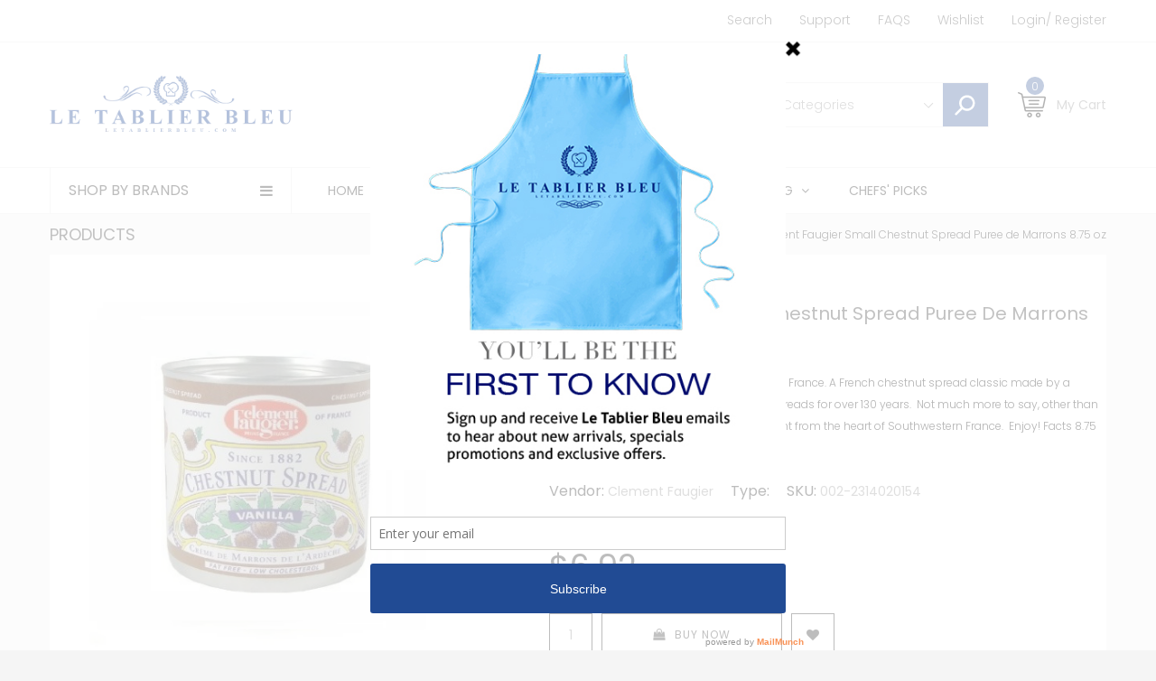

--- FILE ---
content_type: text/html; charset=utf-8
request_url: https://www.letablierbleu.com/products/clement-faugier-small-chestnut-spread-puree-de-marrons-8-75-oz
body_size: 34747
content:
<!doctype html>
<!--[if IE 9]> <html class="ie9 no-js" lang="en"> <![endif]-->
<!--[if (gt IE 9)|!(IE)]><!--> <html class="no-js" lang="en"> <!--<![endif]-->
<head>
<div id='evm-sales-pop'></div><script async='' src='https://salespopbyevm.herokuapp.com/embed.js'  data-shop-id='le-tablier-bleu.myshopify.com'></script>
  <meta charset="utf-8">
  <!--<meta http-equiv="X-UA-Compatible" content="IE=edge,chrome=1">-->
  <meta name="viewport" content="width=device-width,initial-scale=1">
  <meta name="theme-color" content="#7796A8">
  <link rel="canonical" href="https://www.letablierbleu.com/products/clement-faugier-small-chestnut-spread-puree-de-marrons-8-75-oz">

  
    <link rel="shortcut icon" href="//www.letablierbleu.com/cdn/shop/files/ChefHat_16x16.png?v=1613720018" type="image/png">
  

  

 <!-- SEO Manager 5.0.2 -->
<meta name='seomanager' content='5.0' />
<title>Clement Faugier Small Chestnut Spread Puree de Marrons 8.75 oz | $6.92</title>
<meta name='description' content='Classic French chestnut spread from Privas, France. A French chestnut spread classic made by a company that has been doing chestnut spreads for over 130 years.  Not much more to say, other than good, old, honest, traditional chestnut delight from the heart of Southwestern France.  Enjoy! Facts 8.75 oz. Product of Franc' /> 
<meta name="robots" content="index"> 
<meta name="robots" content="follow">
<meta name="google-site-verification" content="JMdl3VsNStc0j_xu3YjYeAwbESipd_P-dH4CMI9ya1w" />

<script type="application/ld+json">
	{
		"@context": "https://schema.org",
		"@id": "https:\/\/www.letablierbleu.com\/products\/clement-faugier-small-chestnut-spread-puree-de-marrons-8-75-oz",
		"@type": "Product",
		"brand": {
			"@type": "Brand",
			"name": "Clement Faugier"
		},
		"sku": "002-2314020154",
		"description": "Classic French chestnut spread from Privas, France. A French chestnut spread classic made by a company that has been doing chestnut spreads for over 130 years.  Not much more to say, other than good, old, honest, traditional chestnut delight from the heart of Southwestern France.  Enjoy!\n\nFacts 8.75 oz. Product of France\nIngredients Chestnuts, sugar, glucose syrup, crushed candied marrons (marrons, sugar, glucose syrup, vanilla natural flavour), water, vanilla natural flavour. \n",
		"url": "https:\/\/www.letablierbleu.com\/products\/clement-faugier-small-chestnut-spread-puree-de-marrons-8-75-oz",
		"name": "Clement Faugier Small Chestnut Spread Puree de Marrons 8.75 oz","image": "https://www.letablierbleu.com/cdn/shop/products/clement-faugier-small-chestnut-spread-puree-de-marrons-875-oz-clement-faugier_grande.png?v=1585407804","offers": {
			"@type": "Offer",
			"priceCurrency": "USD",
			"price": "6.92",
			"itemCondition": "https://schema.org/NewCondition",
			"availability": "http://schema.org/InStock",
			"url": "https:\/\/www.letablierbleu.com\/products\/clement-faugier-small-chestnut-spread-puree-de-marrons-8-75-oz",
			"sku": null,
			"seller": {
				"@type": "Organization",
				"name": "Le Tablier Bleu | Online French Food Supermarket"
			}
}
}
	</script>
<!-- end: SEO Manager 5.0.2 -->


  <!-- /snippets/social-meta-tags.liquid -->
<meta property="og:site_name" content="Le Tablier Bleu | Online French Food Supermarket">
<meta property="og:url" content="https://www.letablierbleu.com/products/clement-faugier-small-chestnut-spread-puree-de-marrons-8-75-oz">
<meta property="og:title" content="Clement Faugier Small Chestnut Spread Puree de Marrons 8.75 oz">
<meta property="og:type" content="product">
<meta property="og:description" content="Classic French chestnut spread from Privas, France. A French chestnut spread classic made by a company that has been doing chestnut spreads for over 130 years.  Not much more to say, other than good, old, honest, traditional chestnut delight from the heart of Southwestern France.  Enjoy! Facts 8.75 oz. Product of Franc"><meta property="og:price:amount" content="6.92">
  <meta property="og:price:currency" content="USD"><meta property="og:image" content="http://www.letablierbleu.com/cdn/shop/products/clement-faugier-small-chestnut-spread-puree-de-marrons-875-oz-clement-faugier_1024x1024.png?v=1585407804">
<meta property="og:image:secure_url" content="https://www.letablierbleu.com/cdn/shop/products/clement-faugier-small-chestnut-spread-puree-de-marrons-875-oz-clement-faugier_1024x1024.png?v=1585407804">

<meta name="twitter:site" content="@LetablierBleu">
<meta name="twitter:card" content="summary_large_image">
<meta name="twitter:title" content="Clement Faugier Small Chestnut Spread Puree de Marrons 8.75 oz">
<meta name="twitter:description" content="Classic French chestnut spread from Privas, France. A French chestnut spread classic made by a company that has been doing chestnut spreads for over 130 years.  Not much more to say, other than good, old, honest, traditional chestnut delight from the heart of Southwestern France.  Enjoy! Facts 8.75 oz. Product of Franc">


  <!--<link href="//www.letablierbleu.com/cdn/shop/t/5/assets/theme.scss.css?v=111603181540343972631508208507" rel="stylesheet" type="text/css" media="all" />-->
  

  <link href="//fonts.googleapis.com/css?family=Work+Sans:400,700" rel="stylesheet" type="text/css" media="all" />


  

    <link href="//fonts.googleapis.com/css?family=Work+Sans:600" rel="stylesheet" type="text/css" media="all" />
  



  <script>
    var theme = {
      strings: {
        addToCart: "Buy Now",
        soldOut: "Translation missing: en.products.product.sold_out",
        unavailable: "Unavailable"
      },
      moneyFormat: "${{amount}}"
    }
  </script>

  <!--[if (lte IE 9) ]><script src="//www.letablierbleu.com/cdn/shop/t/5/assets/match-media.min.js?v=22265819453975888031508208499" type="text/javascript"></script><![endif]-->

  
  <link rel="stylesheet" href="//maxcdn.bootstrapcdn.com/font-awesome/4.7.0/css/font-awesome.min.css">
  
  
  <link rel="stylesheet" type="text/css" href="//fonts.googleapis.com/css?family=Poppins:100,100i,200,200i,300,300i,400,400i,500,500i,600,600i,700,700i,800,800i,900,900i">
  
  
  <link rel="stylesheet" type="text/css" href="//fonts.googleapis.com/css?family=Poppins:100,100i,200,200i,300,300i,400,400i,500,500i,600,600i,700,700i,800,800i,900,900i">
  
  
  <link rel="stylesheet" type="text/css" href="//fonts.googleapis.com/css?family=Poppins:300,400,500,600,700">
  
  
  
  <link href="//maxcdn.bootstrapcdn.com/bootstrap/3.3.4/css/bootstrap.min.css" rel="stylesheet" type="text/css" media="all" />  
  <link href="//maxcdn.bootstrapcdn.com/font-awesome/4.4.0/css/font-awesome.min.css" rel="stylesheet" type="text/css" media="all" />
  
  <script src="//cdnjs.cloudflare.com/ajax/libs/jquery.isotope/2.2.0/isotope.pkgd.min.js" type="text/javascript"></script>
  <script src="//www.letablierbleu.com/cdn/shop/t/5/assets/imagesloaded.pkgd.min.js?v=58209854333173575541508208497" type="text/javascript"></script>
  
  <link href="//www.letablierbleu.com/cdn/shop/t/5/assets/social-buttons.scss.css?v=56410460553235704241674755674" rel="stylesheet" type="text/css" media="all" />
   
  <link href="//www.letablierbleu.com/cdn/shop/t/5/assets/cs-sarahmarket.styles.scss.css?v=52507772636180064271674755674" rel="stylesheet" type="text/css" media="all" />  
  <link href="//www.letablierbleu.com/cdn/shop/t/5/assets/owl.carousel.css?v=81449784631405239621508208500" rel="stylesheet" type="text/css" media="all" />
  <link href="//www.letablierbleu.com/cdn/shop/t/5/assets/cs.animate.css?v=88100265751531204341508208494" rel="stylesheet" type="text/css" media="all" />
  <link href="//www.letablierbleu.com/cdn/shop/t/5/assets/slideshow_fade.css?v=5701271015612326151508208501" rel="stylesheet" type="text/css" media="all" />
  
  <script>window.performance && window.performance.mark && window.performance.mark('shopify.content_for_header.start');</script><meta name="google-site-verification" content="4EcLimBblzKueQJBjWirpCLGl8tMdLLk6PRwL4C5R3A">
<meta name="google-site-verification" content="JMdl3VsNStc0j_xu3YjYeAwbESipd_P-dH4CMI9ya1w">
<meta id="shopify-digital-wallet" name="shopify-digital-wallet" content="/24548899/digital_wallets/dialog">
<meta name="shopify-checkout-api-token" content="b1afd51588b77e9397939af34dcbd80b">
<link rel="alternate" type="application/json+oembed" href="https://www.letablierbleu.com/products/clement-faugier-small-chestnut-spread-puree-de-marrons-8-75-oz.oembed">
<script async="async" src="/checkouts/internal/preloads.js?locale=en-US"></script>
<link rel="preconnect" href="https://shop.app" crossorigin="anonymous">
<script async="async" src="https://shop.app/checkouts/internal/preloads.js?locale=en-US&shop_id=24548899" crossorigin="anonymous"></script>
<script id="apple-pay-shop-capabilities" type="application/json">{"shopId":24548899,"countryCode":"US","currencyCode":"USD","merchantCapabilities":["supports3DS"],"merchantId":"gid:\/\/shopify\/Shop\/24548899","merchantName":"Le Tablier Bleu | Online French Food Supermarket","requiredBillingContactFields":["postalAddress","email","phone"],"requiredShippingContactFields":["postalAddress","email","phone"],"shippingType":"shipping","supportedNetworks":["visa","masterCard","amex","discover","elo","jcb"],"total":{"type":"pending","label":"Le Tablier Bleu | Online French Food Supermarket","amount":"1.00"},"shopifyPaymentsEnabled":true,"supportsSubscriptions":true}</script>
<script id="shopify-features" type="application/json">{"accessToken":"b1afd51588b77e9397939af34dcbd80b","betas":["rich-media-storefront-analytics"],"domain":"www.letablierbleu.com","predictiveSearch":true,"shopId":24548899,"locale":"en"}</script>
<script>var Shopify = Shopify || {};
Shopify.shop = "le-tablier-bleu.myshopify.com";
Shopify.locale = "en";
Shopify.currency = {"active":"USD","rate":"1.0"};
Shopify.country = "US";
Shopify.theme = {"name":"Le Tablier Bleu","id":5467766813,"schema_name":null,"schema_version":null,"theme_store_id":null,"role":"main"};
Shopify.theme.handle = "null";
Shopify.theme.style = {"id":null,"handle":null};
Shopify.cdnHost = "www.letablierbleu.com/cdn";
Shopify.routes = Shopify.routes || {};
Shopify.routes.root = "/";</script>
<script type="module">!function(o){(o.Shopify=o.Shopify||{}).modules=!0}(window);</script>
<script>!function(o){function n(){var o=[];function n(){o.push(Array.prototype.slice.apply(arguments))}return n.q=o,n}var t=o.Shopify=o.Shopify||{};t.loadFeatures=n(),t.autoloadFeatures=n()}(window);</script>
<script>
  window.ShopifyPay = window.ShopifyPay || {};
  window.ShopifyPay.apiHost = "shop.app\/pay";
  window.ShopifyPay.redirectState = null;
</script>
<script id="shop-js-analytics" type="application/json">{"pageType":"product"}</script>
<script defer="defer" async type="module" src="//www.letablierbleu.com/cdn/shopifycloud/shop-js/modules/v2/client.init-shop-cart-sync_BT-GjEfc.en.esm.js"></script>
<script defer="defer" async type="module" src="//www.letablierbleu.com/cdn/shopifycloud/shop-js/modules/v2/chunk.common_D58fp_Oc.esm.js"></script>
<script defer="defer" async type="module" src="//www.letablierbleu.com/cdn/shopifycloud/shop-js/modules/v2/chunk.modal_xMitdFEc.esm.js"></script>
<script type="module">
  await import("//www.letablierbleu.com/cdn/shopifycloud/shop-js/modules/v2/client.init-shop-cart-sync_BT-GjEfc.en.esm.js");
await import("//www.letablierbleu.com/cdn/shopifycloud/shop-js/modules/v2/chunk.common_D58fp_Oc.esm.js");
await import("//www.letablierbleu.com/cdn/shopifycloud/shop-js/modules/v2/chunk.modal_xMitdFEc.esm.js");

  window.Shopify.SignInWithShop?.initShopCartSync?.({"fedCMEnabled":true,"windoidEnabled":true});

</script>
<script>
  window.Shopify = window.Shopify || {};
  if (!window.Shopify.featureAssets) window.Shopify.featureAssets = {};
  window.Shopify.featureAssets['shop-js'] = {"shop-cart-sync":["modules/v2/client.shop-cart-sync_DZOKe7Ll.en.esm.js","modules/v2/chunk.common_D58fp_Oc.esm.js","modules/v2/chunk.modal_xMitdFEc.esm.js"],"init-fed-cm":["modules/v2/client.init-fed-cm_B6oLuCjv.en.esm.js","modules/v2/chunk.common_D58fp_Oc.esm.js","modules/v2/chunk.modal_xMitdFEc.esm.js"],"shop-cash-offers":["modules/v2/client.shop-cash-offers_D2sdYoxE.en.esm.js","modules/v2/chunk.common_D58fp_Oc.esm.js","modules/v2/chunk.modal_xMitdFEc.esm.js"],"shop-login-button":["modules/v2/client.shop-login-button_QeVjl5Y3.en.esm.js","modules/v2/chunk.common_D58fp_Oc.esm.js","modules/v2/chunk.modal_xMitdFEc.esm.js"],"pay-button":["modules/v2/client.pay-button_DXTOsIq6.en.esm.js","modules/v2/chunk.common_D58fp_Oc.esm.js","modules/v2/chunk.modal_xMitdFEc.esm.js"],"shop-button":["modules/v2/client.shop-button_DQZHx9pm.en.esm.js","modules/v2/chunk.common_D58fp_Oc.esm.js","modules/v2/chunk.modal_xMitdFEc.esm.js"],"avatar":["modules/v2/client.avatar_BTnouDA3.en.esm.js"],"init-windoid":["modules/v2/client.init-windoid_CR1B-cfM.en.esm.js","modules/v2/chunk.common_D58fp_Oc.esm.js","modules/v2/chunk.modal_xMitdFEc.esm.js"],"init-shop-for-new-customer-accounts":["modules/v2/client.init-shop-for-new-customer-accounts_C_vY_xzh.en.esm.js","modules/v2/client.shop-login-button_QeVjl5Y3.en.esm.js","modules/v2/chunk.common_D58fp_Oc.esm.js","modules/v2/chunk.modal_xMitdFEc.esm.js"],"init-shop-email-lookup-coordinator":["modules/v2/client.init-shop-email-lookup-coordinator_BI7n9ZSv.en.esm.js","modules/v2/chunk.common_D58fp_Oc.esm.js","modules/v2/chunk.modal_xMitdFEc.esm.js"],"init-shop-cart-sync":["modules/v2/client.init-shop-cart-sync_BT-GjEfc.en.esm.js","modules/v2/chunk.common_D58fp_Oc.esm.js","modules/v2/chunk.modal_xMitdFEc.esm.js"],"shop-toast-manager":["modules/v2/client.shop-toast-manager_DiYdP3xc.en.esm.js","modules/v2/chunk.common_D58fp_Oc.esm.js","modules/v2/chunk.modal_xMitdFEc.esm.js"],"init-customer-accounts":["modules/v2/client.init-customer-accounts_D9ZNqS-Q.en.esm.js","modules/v2/client.shop-login-button_QeVjl5Y3.en.esm.js","modules/v2/chunk.common_D58fp_Oc.esm.js","modules/v2/chunk.modal_xMitdFEc.esm.js"],"init-customer-accounts-sign-up":["modules/v2/client.init-customer-accounts-sign-up_iGw4briv.en.esm.js","modules/v2/client.shop-login-button_QeVjl5Y3.en.esm.js","modules/v2/chunk.common_D58fp_Oc.esm.js","modules/v2/chunk.modal_xMitdFEc.esm.js"],"shop-follow-button":["modules/v2/client.shop-follow-button_CqMgW2wH.en.esm.js","modules/v2/chunk.common_D58fp_Oc.esm.js","modules/v2/chunk.modal_xMitdFEc.esm.js"],"checkout-modal":["modules/v2/client.checkout-modal_xHeaAweL.en.esm.js","modules/v2/chunk.common_D58fp_Oc.esm.js","modules/v2/chunk.modal_xMitdFEc.esm.js"],"shop-login":["modules/v2/client.shop-login_D91U-Q7h.en.esm.js","modules/v2/chunk.common_D58fp_Oc.esm.js","modules/v2/chunk.modal_xMitdFEc.esm.js"],"lead-capture":["modules/v2/client.lead-capture_BJmE1dJe.en.esm.js","modules/v2/chunk.common_D58fp_Oc.esm.js","modules/v2/chunk.modal_xMitdFEc.esm.js"],"payment-terms":["modules/v2/client.payment-terms_Ci9AEqFq.en.esm.js","modules/v2/chunk.common_D58fp_Oc.esm.js","modules/v2/chunk.modal_xMitdFEc.esm.js"]};
</script>
<script>(function() {
  var isLoaded = false;
  function asyncLoad() {
    if (isLoaded) return;
    isLoaded = true;
    var urls = ["https:\/\/chimpstatic.com\/mcjs-connected\/js\/users\/ce4e4e4432d5e79f2d6a60253\/7df810e506a63eb97c8997462.js?shop=le-tablier-bleu.myshopify.com","https:\/\/a.mailmunch.co\/widgets\/site-434394-2772da8ff44490af53d1b285f45bda9c57d5ca07.js?shop=le-tablier-bleu.myshopify.com"];
    for (var i = 0; i < urls.length; i++) {
      var s = document.createElement('script');
      s.type = 'text/javascript';
      s.async = true;
      s.src = urls[i];
      var x = document.getElementsByTagName('script')[0];
      x.parentNode.insertBefore(s, x);
    }
  };
  if(window.attachEvent) {
    window.attachEvent('onload', asyncLoad);
  } else {
    window.addEventListener('load', asyncLoad, false);
  }
})();</script>
<script id="__st">var __st={"a":24548899,"offset":-18000,"reqid":"7008cded-ca0f-4a23-bec0-08a8d02d95a9-1769235666","pageurl":"www.letablierbleu.com\/products\/clement-faugier-small-chestnut-spread-puree-de-marrons-8-75-oz","u":"b92b7394820c","p":"product","rtyp":"product","rid":201463267357};</script>
<script>window.ShopifyPaypalV4VisibilityTracking = true;</script>
<script id="captcha-bootstrap">!function(){'use strict';const t='contact',e='account',n='new_comment',o=[[t,t],['blogs',n],['comments',n],[t,'customer']],c=[[e,'customer_login'],[e,'guest_login'],[e,'recover_customer_password'],[e,'create_customer']],r=t=>t.map((([t,e])=>`form[action*='/${t}']:not([data-nocaptcha='true']) input[name='form_type'][value='${e}']`)).join(','),a=t=>()=>t?[...document.querySelectorAll(t)].map((t=>t.form)):[];function s(){const t=[...o],e=r(t);return a(e)}const i='password',u='form_key',d=['recaptcha-v3-token','g-recaptcha-response','h-captcha-response',i],f=()=>{try{return window.sessionStorage}catch{return}},m='__shopify_v',_=t=>t.elements[u];function p(t,e,n=!1){try{const o=window.sessionStorage,c=JSON.parse(o.getItem(e)),{data:r}=function(t){const{data:e,action:n}=t;return t[m]||n?{data:e,action:n}:{data:t,action:n}}(c);for(const[e,n]of Object.entries(r))t.elements[e]&&(t.elements[e].value=n);n&&o.removeItem(e)}catch(o){console.error('form repopulation failed',{error:o})}}const l='form_type',E='cptcha';function T(t){t.dataset[E]=!0}const w=window,h=w.document,L='Shopify',v='ce_forms',y='captcha';let A=!1;((t,e)=>{const n=(g='f06e6c50-85a8-45c8-87d0-21a2b65856fe',I='https://cdn.shopify.com/shopifycloud/storefront-forms-hcaptcha/ce_storefront_forms_captcha_hcaptcha.v1.5.2.iife.js',D={infoText:'Protected by hCaptcha',privacyText:'Privacy',termsText:'Terms'},(t,e,n)=>{const o=w[L][v],c=o.bindForm;if(c)return c(t,g,e,D).then(n);var r;o.q.push([[t,g,e,D],n]),r=I,A||(h.body.append(Object.assign(h.createElement('script'),{id:'captcha-provider',async:!0,src:r})),A=!0)});var g,I,D;w[L]=w[L]||{},w[L][v]=w[L][v]||{},w[L][v].q=[],w[L][y]=w[L][y]||{},w[L][y].protect=function(t,e){n(t,void 0,e),T(t)},Object.freeze(w[L][y]),function(t,e,n,w,h,L){const[v,y,A,g]=function(t,e,n){const i=e?o:[],u=t?c:[],d=[...i,...u],f=r(d),m=r(i),_=r(d.filter((([t,e])=>n.includes(e))));return[a(f),a(m),a(_),s()]}(w,h,L),I=t=>{const e=t.target;return e instanceof HTMLFormElement?e:e&&e.form},D=t=>v().includes(t);t.addEventListener('submit',(t=>{const e=I(t);if(!e)return;const n=D(e)&&!e.dataset.hcaptchaBound&&!e.dataset.recaptchaBound,o=_(e),c=g().includes(e)&&(!o||!o.value);(n||c)&&t.preventDefault(),c&&!n&&(function(t){try{if(!f())return;!function(t){const e=f();if(!e)return;const n=_(t);if(!n)return;const o=n.value;o&&e.removeItem(o)}(t);const e=Array.from(Array(32),(()=>Math.random().toString(36)[2])).join('');!function(t,e){_(t)||t.append(Object.assign(document.createElement('input'),{type:'hidden',name:u})),t.elements[u].value=e}(t,e),function(t,e){const n=f();if(!n)return;const o=[...t.querySelectorAll(`input[type='${i}']`)].map((({name:t})=>t)),c=[...d,...o],r={};for(const[a,s]of new FormData(t).entries())c.includes(a)||(r[a]=s);n.setItem(e,JSON.stringify({[m]:1,action:t.action,data:r}))}(t,e)}catch(e){console.error('failed to persist form',e)}}(e),e.submit())}));const S=(t,e)=>{t&&!t.dataset[E]&&(n(t,e.some((e=>e===t))),T(t))};for(const o of['focusin','change'])t.addEventListener(o,(t=>{const e=I(t);D(e)&&S(e,y())}));const B=e.get('form_key'),M=e.get(l),P=B&&M;t.addEventListener('DOMContentLoaded',(()=>{const t=y();if(P)for(const e of t)e.elements[l].value===M&&p(e,B);[...new Set([...A(),...v().filter((t=>'true'===t.dataset.shopifyCaptcha))])].forEach((e=>S(e,t)))}))}(h,new URLSearchParams(w.location.search),n,t,e,['guest_login'])})(!0,!0)}();</script>
<script integrity="sha256-4kQ18oKyAcykRKYeNunJcIwy7WH5gtpwJnB7kiuLZ1E=" data-source-attribution="shopify.loadfeatures" defer="defer" src="//www.letablierbleu.com/cdn/shopifycloud/storefront/assets/storefront/load_feature-a0a9edcb.js" crossorigin="anonymous"></script>
<script crossorigin="anonymous" defer="defer" src="//www.letablierbleu.com/cdn/shopifycloud/storefront/assets/shopify_pay/storefront-65b4c6d7.js?v=20250812"></script>
<script data-source-attribution="shopify.dynamic_checkout.dynamic.init">var Shopify=Shopify||{};Shopify.PaymentButton=Shopify.PaymentButton||{isStorefrontPortableWallets:!0,init:function(){window.Shopify.PaymentButton.init=function(){};var t=document.createElement("script");t.src="https://www.letablierbleu.com/cdn/shopifycloud/portable-wallets/latest/portable-wallets.en.js",t.type="module",document.head.appendChild(t)}};
</script>
<script data-source-attribution="shopify.dynamic_checkout.buyer_consent">
  function portableWalletsHideBuyerConsent(e){var t=document.getElementById("shopify-buyer-consent"),n=document.getElementById("shopify-subscription-policy-button");t&&n&&(t.classList.add("hidden"),t.setAttribute("aria-hidden","true"),n.removeEventListener("click",e))}function portableWalletsShowBuyerConsent(e){var t=document.getElementById("shopify-buyer-consent"),n=document.getElementById("shopify-subscription-policy-button");t&&n&&(t.classList.remove("hidden"),t.removeAttribute("aria-hidden"),n.addEventListener("click",e))}window.Shopify?.PaymentButton&&(window.Shopify.PaymentButton.hideBuyerConsent=portableWalletsHideBuyerConsent,window.Shopify.PaymentButton.showBuyerConsent=portableWalletsShowBuyerConsent);
</script>
<script data-source-attribution="shopify.dynamic_checkout.cart.bootstrap">document.addEventListener("DOMContentLoaded",(function(){function t(){return document.querySelector("shopify-accelerated-checkout-cart, shopify-accelerated-checkout")}if(t())Shopify.PaymentButton.init();else{new MutationObserver((function(e,n){t()&&(Shopify.PaymentButton.init(),n.disconnect())})).observe(document.body,{childList:!0,subtree:!0})}}));
</script>
<link id="shopify-accelerated-checkout-styles" rel="stylesheet" media="screen" href="https://www.letablierbleu.com/cdn/shopifycloud/portable-wallets/latest/accelerated-checkout-backwards-compat.css" crossorigin="anonymous">
<style id="shopify-accelerated-checkout-cart">
        #shopify-buyer-consent {
  margin-top: 1em;
  display: inline-block;
  width: 100%;
}

#shopify-buyer-consent.hidden {
  display: none;
}

#shopify-subscription-policy-button {
  background: none;
  border: none;
  padding: 0;
  text-decoration: underline;
  font-size: inherit;
  cursor: pointer;
}

#shopify-subscription-policy-button::before {
  box-shadow: none;
}

      </style>

<script>window.performance && window.performance.mark && window.performance.mark('shopify.content_for_header.end');</script>

  <!-- OrderLogic checkout restrictions ========================================= -->
  <script>
DEBUG_KEY = "__olDebug";

if (typeof olCreateCookie == 'undefined') {
    var olCreateCookie = function (name, value, days) {
        if (days) {
            var date = new Date();
            date.setTime(date.getTime() + (days * 24 * 60 * 60 * 1000));
            var expires = "; expires=" + date.toGMTString();
        }
        else var expires = "";
        document.cookie = name + "=" + JSON.stringify(value) + expires + "; path=/";
    };
}

if (typeof olReadCookie == 'undefined') {
    var olReadCookie = function (name) {
        var nameEQ = name + "=";
        var ca = document.cookie.split(';');
        // the cookie is being created, there is a problem with the following logic matching the name
        for (var i = 0; i < ca.length; i++) {
            var c = ca[i];
            while (c.charAt(0) == ' ') c = c.substring(1, c.length);
            if (c.indexOf(nameEQ) == 0) return JSON.parse(c.substring(nameEQ.length, c.length));
        }
        return;
    };
}

if (typeof getOlCacheBuster == 'undefined') {
    var getOlCacheBuster = function() {
        if ( typeof getOlCacheBuster.olCacheBuster == 'undefined') {
            scriptsArray = document.getElementsByTagName("script");
            for (var i=0; i<scriptsArray.length; i++) {
                cacheBusterArray = scriptsArray[i].innerHTML.match(/orderlogicapp.com\\\/embedded_js\\\/production_base.js\?(\d+)/);
                if (cacheBusterArray == null) {
                    cacheBusterArray = scriptsArray[i].src.match(/orderlogicapp.com\/embedded_js\/production_base.js\?(\d+)/);
                }
                if (cacheBusterArray != null) {
                    getOlCacheBuster.olCacheBuster = cacheBusterArray[1];
                    break;
                }
            }
        }
        return getOlCacheBuster.olCacheBuster;
    }
}

if (typeof ol_hostname == 'undefined') {
    var ol_hostname = 'www.orderlogicapp.com';
    var ol_debug = olReadCookie(DEBUG_KEY);
    if (window.location.search.replace("?", "").substring(0, 7) == 'olDebug') {
        ol_debug = window.location.search.replace("?olDebug=", "");
        if (ol_debug == 'false') ol_debug = false;
        olCreateCookie(DEBUG_KEY, ol_debug, null);
    }
    if (ol_debug) {
        ol_debug = ol_debug == 'true' ? 'dev.orderlogicapp.com' : ol_debug;
    }
}

var ol_cachebuster = getOlCacheBuster();
if (( typeof ol_cachebuster != 'undefined') || (ol_debug)) {
    if (typeof ol_script == 'undefined') {
        var ol_script = document.createElement('script');
        ol_script.type = 'text/javascript';
        ol_script.async = true;
        ol_script.src = "https://" + (ol_debug ? ol_debug : ol_hostname) + "/embedded_js/store.js?" + ol_cachebuster;
        document.head.appendChild(ol_script);
    }
}</script>

  
  <script src="//ajax.googleapis.com/ajax/libs/jquery/1.11.0/jquery.min.js" type="text/javascript"></script>
  <script src="//www.letablierbleu.com/cdn/shop/t/5/assets/modernizr.min.js?v=26620055551102246001508208499" type="text/javascript"></script>
  
  <script src="//www.letablierbleu.com/cdn/shopifycloud/storefront/assets/themes_support/option_selection-b017cd28.js" type="text/javascript"></script>
  <script src="//www.letablierbleu.com/cdn/shopifycloud/storefront/assets/themes_support/api.jquery-7ab1a3a4.js" type="text/javascript"></script>
  
  
  
  <!--[if (gt IE 9)|!(IE)]><!--><script src="//www.letablierbleu.com/cdn/shop/t/5/assets/vendor.js?v=871382679717231871508208502" defer="defer"></script><!--<![endif]-->
  <!--[if lte IE 9]><script src="//www.letablierbleu.com/cdn/shop/t/5/assets/vendor.js?v=871382679717231871508208502"></script><![endif]-->

  <!--[if (gt IE 9)|!(IE)]><!--><script src="//www.letablierbleu.com/cdn/shop/t/5/assets/theme.js?v=9072839590704435381508208501" defer="defer"></script><!--<![endif]-->
  <!--[if lte IE 9]><script src="//www.letablierbleu.com/cdn/shop/t/5/assets/theme.js?v=9072839590704435381508208501"></script><![endif]-->
  
  <script src="//maxcdn.bootstrapcdn.com/bootstrap/3.3.4/js/bootstrap.min.js" type="text/javascript"></script>
  <script src="//cdnjs.cloudflare.com/ajax/libs/jquery.isotope/2.2.0/isotope.pkgd.min.js" type="text/javascript"></script>
  <script src="//www.letablierbleu.com/cdn/shop/t/5/assets/jquery.touchSwipe.min.js?v=177939448453520635391508208498" type="text/javascript"></script>
  
  
  
  <script src="//www.letablierbleu.com/cdn/shop/t/5/assets/owl.carousel.min.js?v=115244212383009658551508208500" type="text/javascript"></script>
  
  <link href="//www.letablierbleu.com/cdn/shop/t/5/assets/jquery.scrollbar.css?v=802664666959103511508208498" rel="stylesheet" type="text/css" media="all" />
  <script src="//www.letablierbleu.com/cdn/shop/t/5/assets/jquery.scrollbar.min.js?v=115535972734278884811508208498" type="text/javascript"></script>
  
  
<link href="https://monorail-edge.shopifysvc.com" rel="dns-prefetch">
<script>(function(){if ("sendBeacon" in navigator && "performance" in window) {try {var session_token_from_headers = performance.getEntriesByType('navigation')[0].serverTiming.find(x => x.name == '_s').description;} catch {var session_token_from_headers = undefined;}var session_cookie_matches = document.cookie.match(/_shopify_s=([^;]*)/);var session_token_from_cookie = session_cookie_matches && session_cookie_matches.length === 2 ? session_cookie_matches[1] : "";var session_token = session_token_from_headers || session_token_from_cookie || "";function handle_abandonment_event(e) {var entries = performance.getEntries().filter(function(entry) {return /monorail-edge.shopifysvc.com/.test(entry.name);});if (!window.abandonment_tracked && entries.length === 0) {window.abandonment_tracked = true;var currentMs = Date.now();var navigation_start = performance.timing.navigationStart;var payload = {shop_id: 24548899,url: window.location.href,navigation_start,duration: currentMs - navigation_start,session_token,page_type: "product"};window.navigator.sendBeacon("https://monorail-edge.shopifysvc.com/v1/produce", JSON.stringify({schema_id: "online_store_buyer_site_abandonment/1.1",payload: payload,metadata: {event_created_at_ms: currentMs,event_sent_at_ms: currentMs}}));}}window.addEventListener('pagehide', handle_abandonment_event);}}());</script>
<script id="web-pixels-manager-setup">(function e(e,d,r,n,o){if(void 0===o&&(o={}),!Boolean(null===(a=null===(i=window.Shopify)||void 0===i?void 0:i.analytics)||void 0===a?void 0:a.replayQueue)){var i,a;window.Shopify=window.Shopify||{};var t=window.Shopify;t.analytics=t.analytics||{};var s=t.analytics;s.replayQueue=[],s.publish=function(e,d,r){return s.replayQueue.push([e,d,r]),!0};try{self.performance.mark("wpm:start")}catch(e){}var l=function(){var e={modern:/Edge?\/(1{2}[4-9]|1[2-9]\d|[2-9]\d{2}|\d{4,})\.\d+(\.\d+|)|Firefox\/(1{2}[4-9]|1[2-9]\d|[2-9]\d{2}|\d{4,})\.\d+(\.\d+|)|Chrom(ium|e)\/(9{2}|\d{3,})\.\d+(\.\d+|)|(Maci|X1{2}).+ Version\/(15\.\d+|(1[6-9]|[2-9]\d|\d{3,})\.\d+)([,.]\d+|)( \(\w+\)|)( Mobile\/\w+|) Safari\/|Chrome.+OPR\/(9{2}|\d{3,})\.\d+\.\d+|(CPU[ +]OS|iPhone[ +]OS|CPU[ +]iPhone|CPU IPhone OS|CPU iPad OS)[ +]+(15[._]\d+|(1[6-9]|[2-9]\d|\d{3,})[._]\d+)([._]\d+|)|Android:?[ /-](13[3-9]|1[4-9]\d|[2-9]\d{2}|\d{4,})(\.\d+|)(\.\d+|)|Android.+Firefox\/(13[5-9]|1[4-9]\d|[2-9]\d{2}|\d{4,})\.\d+(\.\d+|)|Android.+Chrom(ium|e)\/(13[3-9]|1[4-9]\d|[2-9]\d{2}|\d{4,})\.\d+(\.\d+|)|SamsungBrowser\/([2-9]\d|\d{3,})\.\d+/,legacy:/Edge?\/(1[6-9]|[2-9]\d|\d{3,})\.\d+(\.\d+|)|Firefox\/(5[4-9]|[6-9]\d|\d{3,})\.\d+(\.\d+|)|Chrom(ium|e)\/(5[1-9]|[6-9]\d|\d{3,})\.\d+(\.\d+|)([\d.]+$|.*Safari\/(?![\d.]+ Edge\/[\d.]+$))|(Maci|X1{2}).+ Version\/(10\.\d+|(1[1-9]|[2-9]\d|\d{3,})\.\d+)([,.]\d+|)( \(\w+\)|)( Mobile\/\w+|) Safari\/|Chrome.+OPR\/(3[89]|[4-9]\d|\d{3,})\.\d+\.\d+|(CPU[ +]OS|iPhone[ +]OS|CPU[ +]iPhone|CPU IPhone OS|CPU iPad OS)[ +]+(10[._]\d+|(1[1-9]|[2-9]\d|\d{3,})[._]\d+)([._]\d+|)|Android:?[ /-](13[3-9]|1[4-9]\d|[2-9]\d{2}|\d{4,})(\.\d+|)(\.\d+|)|Mobile Safari.+OPR\/([89]\d|\d{3,})\.\d+\.\d+|Android.+Firefox\/(13[5-9]|1[4-9]\d|[2-9]\d{2}|\d{4,})\.\d+(\.\d+|)|Android.+Chrom(ium|e)\/(13[3-9]|1[4-9]\d|[2-9]\d{2}|\d{4,})\.\d+(\.\d+|)|Android.+(UC? ?Browser|UCWEB|U3)[ /]?(15\.([5-9]|\d{2,})|(1[6-9]|[2-9]\d|\d{3,})\.\d+)\.\d+|SamsungBrowser\/(5\.\d+|([6-9]|\d{2,})\.\d+)|Android.+MQ{2}Browser\/(14(\.(9|\d{2,})|)|(1[5-9]|[2-9]\d|\d{3,})(\.\d+|))(\.\d+|)|K[Aa][Ii]OS\/(3\.\d+|([4-9]|\d{2,})\.\d+)(\.\d+|)/},d=e.modern,r=e.legacy,n=navigator.userAgent;return n.match(d)?"modern":n.match(r)?"legacy":"unknown"}(),u="modern"===l?"modern":"legacy",c=(null!=n?n:{modern:"",legacy:""})[u],f=function(e){return[e.baseUrl,"/wpm","/b",e.hashVersion,"modern"===e.buildTarget?"m":"l",".js"].join("")}({baseUrl:d,hashVersion:r,buildTarget:u}),m=function(e){var d=e.version,r=e.bundleTarget,n=e.surface,o=e.pageUrl,i=e.monorailEndpoint;return{emit:function(e){var a=e.status,t=e.errorMsg,s=(new Date).getTime(),l=JSON.stringify({metadata:{event_sent_at_ms:s},events:[{schema_id:"web_pixels_manager_load/3.1",payload:{version:d,bundle_target:r,page_url:o,status:a,surface:n,error_msg:t},metadata:{event_created_at_ms:s}}]});if(!i)return console&&console.warn&&console.warn("[Web Pixels Manager] No Monorail endpoint provided, skipping logging."),!1;try{return self.navigator.sendBeacon.bind(self.navigator)(i,l)}catch(e){}var u=new XMLHttpRequest;try{return u.open("POST",i,!0),u.setRequestHeader("Content-Type","text/plain"),u.send(l),!0}catch(e){return console&&console.warn&&console.warn("[Web Pixels Manager] Got an unhandled error while logging to Monorail."),!1}}}}({version:r,bundleTarget:l,surface:e.surface,pageUrl:self.location.href,monorailEndpoint:e.monorailEndpoint});try{o.browserTarget=l,function(e){var d=e.src,r=e.async,n=void 0===r||r,o=e.onload,i=e.onerror,a=e.sri,t=e.scriptDataAttributes,s=void 0===t?{}:t,l=document.createElement("script"),u=document.querySelector("head"),c=document.querySelector("body");if(l.async=n,l.src=d,a&&(l.integrity=a,l.crossOrigin="anonymous"),s)for(var f in s)if(Object.prototype.hasOwnProperty.call(s,f))try{l.dataset[f]=s[f]}catch(e){}if(o&&l.addEventListener("load",o),i&&l.addEventListener("error",i),u)u.appendChild(l);else{if(!c)throw new Error("Did not find a head or body element to append the script");c.appendChild(l)}}({src:f,async:!0,onload:function(){if(!function(){var e,d;return Boolean(null===(d=null===(e=window.Shopify)||void 0===e?void 0:e.analytics)||void 0===d?void 0:d.initialized)}()){var d=window.webPixelsManager.init(e)||void 0;if(d){var r=window.Shopify.analytics;r.replayQueue.forEach((function(e){var r=e[0],n=e[1],o=e[2];d.publishCustomEvent(r,n,o)})),r.replayQueue=[],r.publish=d.publishCustomEvent,r.visitor=d.visitor,r.initialized=!0}}},onerror:function(){return m.emit({status:"failed",errorMsg:"".concat(f," has failed to load")})},sri:function(e){var d=/^sha384-[A-Za-z0-9+/=]+$/;return"string"==typeof e&&d.test(e)}(c)?c:"",scriptDataAttributes:o}),m.emit({status:"loading"})}catch(e){m.emit({status:"failed",errorMsg:(null==e?void 0:e.message)||"Unknown error"})}}})({shopId: 24548899,storefrontBaseUrl: "https://www.letablierbleu.com",extensionsBaseUrl: "https://extensions.shopifycdn.com/cdn/shopifycloud/web-pixels-manager",monorailEndpoint: "https://monorail-edge.shopifysvc.com/unstable/produce_batch",surface: "storefront-renderer",enabledBetaFlags: ["2dca8a86"],webPixelsConfigList: [{"id":"462061824","configuration":"{\"config\":\"{\\\"pixel_id\\\":\\\"AW-1008600414\\\",\\\"target_country\\\":\\\"US\\\",\\\"gtag_events\\\":[{\\\"type\\\":\\\"search\\\",\\\"action_label\\\":\\\"AW-1008600414\\\/vOG3CKeL8IYBEN6K-OAD\\\"},{\\\"type\\\":\\\"begin_checkout\\\",\\\"action_label\\\":\\\"AW-1008600414\\\/-rqnCKSL8IYBEN6K-OAD\\\"},{\\\"type\\\":\\\"view_item\\\",\\\"action_label\\\":[\\\"AW-1008600414\\\/qd3QCMyJ8IYBEN6K-OAD\\\",\\\"MC-J08JL31BK6\\\"]},{\\\"type\\\":\\\"purchase\\\",\\\"action_label\\\":[\\\"AW-1008600414\\\/ZySXCMmJ8IYBEN6K-OAD\\\",\\\"MC-J08JL31BK6\\\"]},{\\\"type\\\":\\\"page_view\\\",\\\"action_label\\\":[\\\"AW-1008600414\\\/5r_ECMaJ8IYBEN6K-OAD\\\",\\\"MC-J08JL31BK6\\\"]},{\\\"type\\\":\\\"add_payment_info\\\",\\\"action_label\\\":\\\"AW-1008600414\\\/4G5FCKqL8IYBEN6K-OAD\\\"},{\\\"type\\\":\\\"add_to_cart\\\",\\\"action_label\\\":\\\"AW-1008600414\\\/51DlCKGL8IYBEN6K-OAD\\\"}],\\\"enable_monitoring_mode\\\":false}\"}","eventPayloadVersion":"v1","runtimeContext":"OPEN","scriptVersion":"b2a88bafab3e21179ed38636efcd8a93","type":"APP","apiClientId":1780363,"privacyPurposes":[],"dataSharingAdjustments":{"protectedCustomerApprovalScopes":["read_customer_address","read_customer_email","read_customer_name","read_customer_personal_data","read_customer_phone"]}},{"id":"62456064","eventPayloadVersion":"v1","runtimeContext":"LAX","scriptVersion":"1","type":"CUSTOM","privacyPurposes":["MARKETING"],"name":"Meta pixel (migrated)"},{"id":"77791488","eventPayloadVersion":"v1","runtimeContext":"LAX","scriptVersion":"1","type":"CUSTOM","privacyPurposes":["ANALYTICS"],"name":"Google Analytics tag (migrated)"},{"id":"shopify-app-pixel","configuration":"{}","eventPayloadVersion":"v1","runtimeContext":"STRICT","scriptVersion":"0450","apiClientId":"shopify-pixel","type":"APP","privacyPurposes":["ANALYTICS","MARKETING"]},{"id":"shopify-custom-pixel","eventPayloadVersion":"v1","runtimeContext":"LAX","scriptVersion":"0450","apiClientId":"shopify-pixel","type":"CUSTOM","privacyPurposes":["ANALYTICS","MARKETING"]}],isMerchantRequest: false,initData: {"shop":{"name":"Le Tablier Bleu | Online French Food Supermarket","paymentSettings":{"currencyCode":"USD"},"myshopifyDomain":"le-tablier-bleu.myshopify.com","countryCode":"US","storefrontUrl":"https:\/\/www.letablierbleu.com"},"customer":null,"cart":null,"checkout":null,"productVariants":[{"price":{"amount":6.92,"currencyCode":"USD"},"product":{"title":"Clement Faugier Small Chestnut Spread Puree de Marrons 8.75 oz","vendor":"Clement Faugier","id":"201463267357","untranslatedTitle":"Clement Faugier Small Chestnut Spread Puree de Marrons 8.75 oz","url":"\/products\/clement-faugier-small-chestnut-spread-puree-de-marrons-8-75-oz","type":""},"id":"2874287423517","image":{"src":"\/\/www.letablierbleu.com\/cdn\/shop\/products\/clement-faugier-small-chestnut-spread-puree-de-marrons-875-oz-clement-faugier.png?v=1585407804"},"sku":"002-2314020154","title":"Default Title","untranslatedTitle":"Default Title"}],"purchasingCompany":null},},"https://www.letablierbleu.com/cdn","fcfee988w5aeb613cpc8e4bc33m6693e112",{"modern":"","legacy":""},{"shopId":"24548899","storefrontBaseUrl":"https:\/\/www.letablierbleu.com","extensionBaseUrl":"https:\/\/extensions.shopifycdn.com\/cdn\/shopifycloud\/web-pixels-manager","surface":"storefront-renderer","enabledBetaFlags":"[\"2dca8a86\"]","isMerchantRequest":"false","hashVersion":"fcfee988w5aeb613cpc8e4bc33m6693e112","publish":"custom","events":"[[\"page_viewed\",{}],[\"product_viewed\",{\"productVariant\":{\"price\":{\"amount\":6.92,\"currencyCode\":\"USD\"},\"product\":{\"title\":\"Clement Faugier Small Chestnut Spread Puree de Marrons 8.75 oz\",\"vendor\":\"Clement Faugier\",\"id\":\"201463267357\",\"untranslatedTitle\":\"Clement Faugier Small Chestnut Spread Puree de Marrons 8.75 oz\",\"url\":\"\/products\/clement-faugier-small-chestnut-spread-puree-de-marrons-8-75-oz\",\"type\":\"\"},\"id\":\"2874287423517\",\"image\":{\"src\":\"\/\/www.letablierbleu.com\/cdn\/shop\/products\/clement-faugier-small-chestnut-spread-puree-de-marrons-875-oz-clement-faugier.png?v=1585407804\"},\"sku\":\"002-2314020154\",\"title\":\"Default Title\",\"untranslatedTitle\":\"Default Title\"}}]]"});</script><script>
  window.ShopifyAnalytics = window.ShopifyAnalytics || {};
  window.ShopifyAnalytics.meta = window.ShopifyAnalytics.meta || {};
  window.ShopifyAnalytics.meta.currency = 'USD';
  var meta = {"product":{"id":201463267357,"gid":"gid:\/\/shopify\/Product\/201463267357","vendor":"Clement Faugier","type":"","handle":"clement-faugier-small-chestnut-spread-puree-de-marrons-8-75-oz","variants":[{"id":2874287423517,"price":692,"name":"Clement Faugier Small Chestnut Spread Puree de Marrons 8.75 oz","public_title":null,"sku":"002-2314020154"}],"remote":false},"page":{"pageType":"product","resourceType":"product","resourceId":201463267357,"requestId":"7008cded-ca0f-4a23-bec0-08a8d02d95a9-1769235666"}};
  for (var attr in meta) {
    window.ShopifyAnalytics.meta[attr] = meta[attr];
  }
</script>
<script class="analytics">
  (function () {
    var customDocumentWrite = function(content) {
      var jquery = null;

      if (window.jQuery) {
        jquery = window.jQuery;
      } else if (window.Checkout && window.Checkout.$) {
        jquery = window.Checkout.$;
      }

      if (jquery) {
        jquery('body').append(content);
      }
    };

    var hasLoggedConversion = function(token) {
      if (token) {
        return document.cookie.indexOf('loggedConversion=' + token) !== -1;
      }
      return false;
    }

    var setCookieIfConversion = function(token) {
      if (token) {
        var twoMonthsFromNow = new Date(Date.now());
        twoMonthsFromNow.setMonth(twoMonthsFromNow.getMonth() + 2);

        document.cookie = 'loggedConversion=' + token + '; expires=' + twoMonthsFromNow;
      }
    }

    var trekkie = window.ShopifyAnalytics.lib = window.trekkie = window.trekkie || [];
    if (trekkie.integrations) {
      return;
    }
    trekkie.methods = [
      'identify',
      'page',
      'ready',
      'track',
      'trackForm',
      'trackLink'
    ];
    trekkie.factory = function(method) {
      return function() {
        var args = Array.prototype.slice.call(arguments);
        args.unshift(method);
        trekkie.push(args);
        return trekkie;
      };
    };
    for (var i = 0; i < trekkie.methods.length; i++) {
      var key = trekkie.methods[i];
      trekkie[key] = trekkie.factory(key);
    }
    trekkie.load = function(config) {
      trekkie.config = config || {};
      trekkie.config.initialDocumentCookie = document.cookie;
      var first = document.getElementsByTagName('script')[0];
      var script = document.createElement('script');
      script.type = 'text/javascript';
      script.onerror = function(e) {
        var scriptFallback = document.createElement('script');
        scriptFallback.type = 'text/javascript';
        scriptFallback.onerror = function(error) {
                var Monorail = {
      produce: function produce(monorailDomain, schemaId, payload) {
        var currentMs = new Date().getTime();
        var event = {
          schema_id: schemaId,
          payload: payload,
          metadata: {
            event_created_at_ms: currentMs,
            event_sent_at_ms: currentMs
          }
        };
        return Monorail.sendRequest("https://" + monorailDomain + "/v1/produce", JSON.stringify(event));
      },
      sendRequest: function sendRequest(endpointUrl, payload) {
        // Try the sendBeacon API
        if (window && window.navigator && typeof window.navigator.sendBeacon === 'function' && typeof window.Blob === 'function' && !Monorail.isIos12()) {
          var blobData = new window.Blob([payload], {
            type: 'text/plain'
          });

          if (window.navigator.sendBeacon(endpointUrl, blobData)) {
            return true;
          } // sendBeacon was not successful

        } // XHR beacon

        var xhr = new XMLHttpRequest();

        try {
          xhr.open('POST', endpointUrl);
          xhr.setRequestHeader('Content-Type', 'text/plain');
          xhr.send(payload);
        } catch (e) {
          console.log(e);
        }

        return false;
      },
      isIos12: function isIos12() {
        return window.navigator.userAgent.lastIndexOf('iPhone; CPU iPhone OS 12_') !== -1 || window.navigator.userAgent.lastIndexOf('iPad; CPU OS 12_') !== -1;
      }
    };
    Monorail.produce('monorail-edge.shopifysvc.com',
      'trekkie_storefront_load_errors/1.1',
      {shop_id: 24548899,
      theme_id: 5467766813,
      app_name: "storefront",
      context_url: window.location.href,
      source_url: "//www.letablierbleu.com/cdn/s/trekkie.storefront.8d95595f799fbf7e1d32231b9a28fd43b70c67d3.min.js"});

        };
        scriptFallback.async = true;
        scriptFallback.src = '//www.letablierbleu.com/cdn/s/trekkie.storefront.8d95595f799fbf7e1d32231b9a28fd43b70c67d3.min.js';
        first.parentNode.insertBefore(scriptFallback, first);
      };
      script.async = true;
      script.src = '//www.letablierbleu.com/cdn/s/trekkie.storefront.8d95595f799fbf7e1d32231b9a28fd43b70c67d3.min.js';
      first.parentNode.insertBefore(script, first);
    };
    trekkie.load(
      {"Trekkie":{"appName":"storefront","development":false,"defaultAttributes":{"shopId":24548899,"isMerchantRequest":null,"themeId":5467766813,"themeCityHash":"4050232575303518651","contentLanguage":"en","currency":"USD","eventMetadataId":"a8bfc439-a8f0-4d33-865c-489a47f320ae"},"isServerSideCookieWritingEnabled":true,"monorailRegion":"shop_domain","enabledBetaFlags":["65f19447"]},"Session Attribution":{},"S2S":{"facebookCapiEnabled":false,"source":"trekkie-storefront-renderer","apiClientId":580111}}
    );

    var loaded = false;
    trekkie.ready(function() {
      if (loaded) return;
      loaded = true;

      window.ShopifyAnalytics.lib = window.trekkie;

      var originalDocumentWrite = document.write;
      document.write = customDocumentWrite;
      try { window.ShopifyAnalytics.merchantGoogleAnalytics.call(this); } catch(error) {};
      document.write = originalDocumentWrite;

      window.ShopifyAnalytics.lib.page(null,{"pageType":"product","resourceType":"product","resourceId":201463267357,"requestId":"7008cded-ca0f-4a23-bec0-08a8d02d95a9-1769235666","shopifyEmitted":true});

      var match = window.location.pathname.match(/checkouts\/(.+)\/(thank_you|post_purchase)/)
      var token = match? match[1]: undefined;
      if (!hasLoggedConversion(token)) {
        setCookieIfConversion(token);
        window.ShopifyAnalytics.lib.track("Viewed Product",{"currency":"USD","variantId":2874287423517,"productId":201463267357,"productGid":"gid:\/\/shopify\/Product\/201463267357","name":"Clement Faugier Small Chestnut Spread Puree de Marrons 8.75 oz","price":"6.92","sku":"002-2314020154","brand":"Clement Faugier","variant":null,"category":"","nonInteraction":true,"remote":false},undefined,undefined,{"shopifyEmitted":true});
      window.ShopifyAnalytics.lib.track("monorail:\/\/trekkie_storefront_viewed_product\/1.1",{"currency":"USD","variantId":2874287423517,"productId":201463267357,"productGid":"gid:\/\/shopify\/Product\/201463267357","name":"Clement Faugier Small Chestnut Spread Puree de Marrons 8.75 oz","price":"6.92","sku":"002-2314020154","brand":"Clement Faugier","variant":null,"category":"","nonInteraction":true,"remote":false,"referer":"https:\/\/www.letablierbleu.com\/products\/clement-faugier-small-chestnut-spread-puree-de-marrons-8-75-oz"});
      }
    });


        var eventsListenerScript = document.createElement('script');
        eventsListenerScript.async = true;
        eventsListenerScript.src = "//www.letablierbleu.com/cdn/shopifycloud/storefront/assets/shop_events_listener-3da45d37.js";
        document.getElementsByTagName('head')[0].appendChild(eventsListenerScript);

})();</script>
  <script>
  if (!window.ga || (window.ga && typeof window.ga !== 'function')) {
    window.ga = function ga() {
      (window.ga.q = window.ga.q || []).push(arguments);
      if (window.Shopify && window.Shopify.analytics && typeof window.Shopify.analytics.publish === 'function') {
        window.Shopify.analytics.publish("ga_stub_called", {}, {sendTo: "google_osp_migration"});
      }
      console.error("Shopify's Google Analytics stub called with:", Array.from(arguments), "\nSee https://help.shopify.com/manual/promoting-marketing/pixels/pixel-migration#google for more information.");
    };
    if (window.Shopify && window.Shopify.analytics && typeof window.Shopify.analytics.publish === 'function') {
      window.Shopify.analytics.publish("ga_stub_initialized", {}, {sendTo: "google_osp_migration"});
    }
  }
</script>
<script
  defer
  src="https://www.letablierbleu.com/cdn/shopifycloud/perf-kit/shopify-perf-kit-3.0.4.min.js"
  data-application="storefront-renderer"
  data-shop-id="24548899"
  data-render-region="gcp-us-east1"
  data-page-type="product"
  data-theme-instance-id="5467766813"
  data-theme-name=""
  data-theme-version=""
  data-monorail-region="shop_domain"
  data-resource-timing-sampling-rate="10"
  data-shs="true"
  data-shs-beacon="true"
  data-shs-export-with-fetch="true"
  data-shs-logs-sample-rate="1"
  data-shs-beacon-endpoint="https://www.letablierbleu.com/api/collect"
></script>
</head>

<body class="  sarahmarket_1" >

            
              <!-- "snippets/socialshopwave-helper.liquid" was not rendered, the associated app was uninstalled -->
            

  
  
  
  <!-- Header -->
  <header id="top" class="header clearfix">
    <div id="shopify-section-theme-header" class="shopify-section"><div data-section-id="theme-header" data-section-type="header-section">
  <section class="top-header">
    <div class="top-header-wrapper">
      <div class="container">
        <div class="row">
          <div class="top-header-inner">
            <ul class="unstyled top-menu">
              <!-- Menu Top -->
              
              
	

<li class="nav-item">
  <a href="/search">
    <span>Search</span>
  </a>
</li>

              
              
	

<li class="nav-item">
  <a href="/pages/contact-us">
    <span>Support</span>
  </a>
</li>

              
              
	

<li class="nav-item">
  <a href="/pages/faqs">
    <span>FAQS</span>
  </a>
</li>

              
              <!-- Customer Links -->
              
                <li class="toolbar-customer my-wishlist"><a href="/pages/wish-list">Wishlist</a></li>
                
                <li class="toolbar-customer login-account">                    
                  <span id="loginButton" class="dropdown-toggle" data-toggle="dropdown">
                    <i class="sub-dropdown1 visible-sm visible-md visible-lg"></i>
                    <i class="sub-dropdown visible-sm visible-md visible-lg"></i>  
                    <a href="/account/login">Login</a>
                  </span>                    
                  <div id="loginBox" class="dropdown-menu text-left">
                    <form method="post" action="/account/login" id="customer_login" accept-charset="UTF-8" data-login-with-shop-sign-in="true"><input type="hidden" name="form_type" value="customer_login" /><input type="hidden" name="utf8" value="✓" />
                    <div id="bodyBox">
                      <ul class="control-container customer-accounts list-unstyled">
                        <li class="clearfix">
                          <input type="email" value="" placeholder="Email Address" name="customer[email]" id="customer_email_box" class="form-control" />
                        </li>
                        
                        <li class="clearfix">
                          <input type="password" value="" placeholder="Password" name="customer[password]" id="customer_password_box" class="form-control password" />
                        </li>
                        
                        <li class="clearfix">
                          <button class="btn btn-1" type="submit">Login</button>
                        </li>    
                        <li class="clearfix">
                          <a href="/account/login#recover"><span>> Forgot your password ?</span></a>
                          <a href="/account/register"><span>> Register new account</span></a>
                        </li>
                      </ul>
                    </div>
                    </form>
                  </div>
                </li>
              	<li class="toolbar-customer log-out"><a href="/account/register"><span>/</span> Register</a></li> 
                
              
              
            </ul>          
          </div>
        </div>
      </div>
    </div>
  </section>

  <section class="main-header">
    <div class="main-header-wrapper">
      <div class="container clearfix">
        <div class="row">
          <div class="main-header-inner">
            <div class="nav-top">
              <div class="nav-logo">
                
                <a href="/"><img src="//www.letablierbleu.com/cdn/shop/files/LeTablierBleu_French_Food.png" alt="" title="Le Tablier Bleu | Online French Food Supermarket" /></a>
                
                
              </div> 
              <div class="group-search-cart">
                
                <div class="nav-search">
                  <form class="search" action="/search">
                    <input type="hidden" name="type" value="product" />
                    <input type="text" name="q" class="search_box" placeholder="Enter your keyword ..." value=""  />
                    <div class="collections-selector">
                      <select class="single-option-selector" data-option="collection-option" id="collection-option" name="collection">
                        <option value="all" >All Categories</option>
                                                  
                        
                        <option value="baking-mix">BAKING MIX</option>
                        
                                                  
                        
                        <option value="balsamic-glaze">BALSAMIC GLAZE</option>
                        
                                                  
                        
                        <option value="beans-grains">BEANS & GRAINS</option>
                        
                                                  
                        
                        <option value="best-sellers">BEST SELLERS</option>
                        
                                                  
                        
                        <option value="beverages-1">BEVERAGES</option>
                        
                                                  
                        
                        <option value="biscuits">BISCUITS</option>
                        
                                                  
                        
                        <option value="biscuits-aperitif">BISCUITS APERITIF</option>
                        
                                                  
                        
                                                  
                        
                        <option value="bread">BREAD</option>
                        
                                                  
                        
                        <option value="cake">CAKE</option>
                        
                                                  
                        
                        <option value="candies">CANDIES</option>
                        
                                                  
                        
                        <option value="canned-fish">CANNED FISH</option>
                        
                                                  
                        
                        <option value="cassoulet">CASSOULET</option>
                        
                                                  
                        
                        <option value="chefs-picks">CHEFS' PICKS</option>
                        
                                                  
                        
                                                  
                        
                        <option value="chestnuts">CHESTNUTS</option>
                        
                                                  
                        
                        <option value="chocolate">CHOCOLATE</option>
                        
                                                  
                        
                        <option value="cocoa-powder">COCOA POWDER</option>
                        
                                                  
                        
                        <option value="condiment">CONDIMENT</option>
                        
                                                  
                        
                                                  
                        
                        <option value="confections">CONFECTIONS</option>
                        
                                                  
                        
                        <option value="cookies">COOKIES</option>
                        
                                                  
                        
                        <option value="cooking-baking-1">COOKING & BAKING</option>
                        
                                                  
                        
                        <option value="desserts-sweets-1">DESSERTS & SWEETS</option>
                        
                                                  
                        
                        <option value="distillerie-du-perigord">Distillerie du Perigord</option>
                        
                                                  
                        
                        <option value="earl-grey">EARL GREY</option>
                        
                                                  
                        
                        <option value="english-blends">ENGLISH BLENDS</option>
                        
                                                  
                        
                        <option value="epicerie-fine">EPICERIE FINE</option>
                        
                                                  
                        
                        <option value="foie-gras">FOIE GRAS</option>
                        
                                                  
                        
                        <option value="foie-gras-truffles-1">FOIE GRAS & TRUFFLES</option>
                        
                                                  
                        
                        <option value="french-epicerie-1">FRENCH ÉPICERIE</option>
                        
                                                  
                        
                        <option value="fruit-liquor">FRUIT LIQUOR</option>
                        
                                                  
                        
                        <option value="gingerbread">GINGERBREAD</option>
                        
                                                  
                        
                        <option value="green-tea">GREEN TEA</option>
                        
                                                  
                        
                                                  
                        
                        <option value="honey-butter">HONEY & BUTTER</option>
                        
                                                  
                        
                        <option value="jams-honey">JAMS & HONEY</option>
                        
                                                  
                        
                        <option value="macarons">MACARONS</option>
                        
                                                  
                        
                        <option value="mushrooms">MUSHROOMS</option>
                        
                                                  
                        
                        <option value="new-products">New Products</option>
                        
                                                  
                        
                        <option value="oils">OILS</option>
                        
                                                  
                        
                        <option value="olives-pickles">OLIVES & PICKLES</option>
                        
                                                  
                        
                        <option value="oolong">OOLONG</option>
                        
                                                  
                        
                        <option value="palais-des-thes-1">PALAIS DES THES</option>
                        
                                                  
                        
                        <option value="pasta">PASTA</option>
                        
                                                  
                        
                        <option value="pate-rillettes">PATE & RILLETTES</option>
                        
                                                  
                        
                        <option value="pu-erh">PU-ERH</option>
                        
                                                  
                        
                        <option value="rooibos">ROOIBOS</option>
                        
                                                  
                        
                        <option value="confit">Rougie Duck CONFIT</option>
                        
                                                  
                        
                        <option value="salts-peppers">SALTS & PEPPERS</option>
                        
                                                  
                        
                                                  
                        
                        <option value="seasoning">SEASONING</option>
                        
                                                  
                        
                        <option value="snails">SNAILS</option>
                        
                                                  
                        
                        <option value="soups">SOUPS</option>
                        
                                                  
                        
                        <option value="syrups">SYRUPS</option>
                        
                                                  
                        
                        <option value="tapenades">TAPENADES</option>
                        
                                                  
                        
                        <option value="tea-collections">TEA COLLECTIONS</option>
                        
                                                  
                        
                        <option value="tea-gifts">TEA GIFTS</option>
                        
                                                  
                        
                        <option value="teaware">TEAWARE</option>
                        
                                                  
                        
                        <option value="truffle-oils">TRUFFLE OILS</option>
                        
                                                  
                        
                        <option value="truffle-salt">TRUFFLE SALT</option>
                        
                                                  
                        
                        <option value="truffles">TRUFFLES</option>
                        
                                                  
                        
                        <option value="vinegars">VINEGARS</option>
                        
                                                
                      </select>
                    </div>
                    <button class="search_submit" type="submit">
                      <svg aria-hidden="true" role="presentation" class="icon icon-search" viewBox="0 0 37 40"><path d="M35.6 36l-9.8-9.8c4.1-5.4 3.6-13.2-1.3-18.1-5.4-5.4-14.2-5.4-19.7 0-5.4 5.4-5.4 14.2 0 19.7 2.6 2.6 6.1 4.1 9.8 4.1 3 0 5.9-1 8.3-2.8l9.8 9.8c.4.4.9.6 1.4.6s1-.2 1.4-.6c.9-.9.9-2.1.1-2.9zm-20.9-8.2c-2.6 0-5.1-1-7-2.9-3.9-3.9-3.9-10.1 0-14C9.6 9 12.2 8 14.7 8s5.1 1 7 2.9c3.9 3.9 3.9 10.1 0 14-1.9 1.9-4.4 2.9-7 2.9z"/></svg>
                    </button>
                  </form>
                </div>
                
                <div class="nav-cart " id="cart-target">
                  <div class="cart-info-group">
                    <a href="/cart" class="cart dropdown-toggle dropdown-link" data-toggle="dropdown">
                      <i class="sub-dropdown1 visible-sm visible-md visible-lg"></i>
                      <i class="sub-dropdown visible-sm visible-md visible-lg"></i> 
                      <div class="num-items-in-cart">
                        <div class="items-cart-left">
                          <img class="cart_img"  src="//www.letablierbleu.com/cdn/shop/t/5/assets/bg-cart.png" alt="Image Cart" title="Image Cart"/>
                          <span class="cart_text icon">                                              
                            <span class="number">0</span>                        
                          </span>       
                        </div>
                        <div class="items-cart-right">
                          <span class="title_cart">My Cart</span>        
                        </div>
                      </div>
                    </a>
                    <div class="dropdown-menu cart-info">
                      <div class="cart-content">
                        <div class="loading">
                          <img src="//www.letablierbleu.com/cdn/shop/t/5/assets/loader.gif?v=147071982126738704471508208498" alt="Load" title="load" />
                        </div>
                      </div>
                    </div>
                  </div>              
                </div> 
              </div>                                     
            </div>
            <div class="mobile-navigation">
              <button id="showLeftPush" class="visible-xs"><i class="fa fa-bars fa-2x"></i></button>
              <div class="nav-logo visible-xs">
                
                <div><a href="/"><img src="//www.letablierbleu.com/cdn/shop/files/Le-Tablier-Bleu-Small-Logo2.png" alt="" title="Le Tablier Bleu | Online French Food Supermarket" /></a></div>
                
              </div>
              <div class="icon_cart visible-xs">
                <div class="cart-info-group">
                  <a href="/cart" class="cart dropdown-toggle dropdown-link">
                    <i class="sub-dropdown1 visible-sm visible-md visible-lg"></i>
                    <i class="sub-dropdown visible-sm visible-md visible-lg"></i> 
                    <div class="num-items-in-cart">
                      <div class="items-cart-left">
                        <img class="cart_img"  src="//www.letablierbleu.com/cdn/shop/t/5/assets/bg-cart.png" alt="Image Cart" title="Image Cart"/>
                        <span class="cart_text icon">                                              
                          <span class="number">0</span>                        
                        </span>       
                      </div>
                    </div>
                  </a>
                </div>
              </div>
              
              <div class="nav-search visible-xs">
                <form class="search" action="/search">               
                  <input type="hidden" name="type" value="product" />
                  <input type="text" name="q" class="search_box" placeholder="Enter your keyword ..." value=""  />
                  <button class="search_submit" type="submit">
                    <svg aria-hidden="true" role="presentation" class="icon icon-search" viewBox="0 0 37 40"><path d="M35.6 36l-9.8-9.8c4.1-5.4 3.6-13.2-1.3-18.1-5.4-5.4-14.2-5.4-19.7 0-5.4 5.4-5.4 14.2 0 19.7 2.6 2.6 6.1 4.1 9.8 4.1 3 0 5.9-1 8.3-2.8l9.8 9.8c.4.4.9.6 1.4.6s1-.2 1.4-.6c.9-.9.9-2.1.1-2.9zm-20.9-8.2c-2.6 0-5.1-1-7-2.9-3.9-3.9-3.9-10.1 0-14C9.6 9 12.2 8 14.7 8s5.1 1 7 2.9c3.9 3.9 3.9 10.1 0 14-1.9 1.9-4.4 2.9-7 2.9z"/></svg>
                  </button>
                </form>
              </div>
              
              <div class="mobile-navigation-inner">
                <div class="mobile-navigation-content">
                  <div class="mobile-top-navigation visible-xs">
                    <div class="mobile-content-top">
                      <div class="mobile-language-currency">
                        
                      </div>
                      <div class="mobile-top-account">                      
                        
                        <div class="is-mobile-login">                        
                          <ul class="customer">
                            
                            <li class="logout">
                              <a href="/account/login"><i class="fa fa-user" aria-hidden="true"></i>
                                <span>Login</span>
                              </a>
                            </li>
                            <li class="account">
                              <a href="/account/register" ><i class="fa fa-user-plus" aria-hidden="true"></i>
                                <span>Register</span></a>
                            </li>
                            
                            <li class="is-mobile-cart">
                              <a href="/cart">
                                <div class="num-items-in-cart">
                                  <i class="fa fa-shopping-cart"></i>
                                  <span>Cart</span>
                                  <div class="ajax-subtotal" style="display:none;"></div>
                                </div>
                              </a>
                            </li>
                          </ul>                        
                        </div>
                                              
                      </div>
                    </div>
                  </div>              
                  <div class="nav-menu visible-xs leftnavi" id="is-mobile-nav-menu">
                    <div class="is-mobile-menu-content">
                      <div class="mobile-content-link">
                        <ul class="nav navbar-nav hoverMenuWrapper">
                          
                          
                          


<li class="nav-item">
  <a href="/">
    Home
  </a>
</li>

                          
                          


<li class="nav-item  navigation_mobile">
  <a href="/collections/french-epicerie-1" class="menu-mobile-link">
    FRENCH ÉPICERIE
  </a>
  <a href="javascript:void(0)" class="arrow">
    <i class="fa fa-angle-down"></i>
  </a>
  <div class="menu-mobile-container" style="display: none;">
    <ul class="sub-mega-menu">
      
      <li class="mega1-collumn1">
        
        <ul>
          
          <li class="list-unstyled li-sub-mega">
            <a href="/collections/oils">OILS</a>           
          </li>
          
          <li class="list-unstyled li-sub-mega">
            <a href="/collections/vinegars">VINEGARS</a>           
          </li>
          
          <li class="list-unstyled li-sub-mega">
            <a href="/collections/condiment">CONDIMENT</a>           
          </li>
          
          <li class="list-unstyled li-sub-mega">
            <a href="/collections/tapenades">TAPENADES</a>           
          </li>
          
          <li class="list-unstyled li-sub-mega">
            <a href="/collections/olives-pickles">OLIVES &amp; PICKLES</a>           
          </li>
          
          <li class="list-unstyled li-sub-mega">
            <a href="/collections/soups">SOUPS</a>           
          </li>
          
          <li class="list-unstyled li-sub-mega">
            <a href="/collections/sauces">SAUCES</a>           
          </li>
          
          <li class="list-unstyled li-sub-mega">
            <a href="/collections/bread">BREAD</a>           
          </li>
          
          <li class="list-unstyled li-sub-mega">
            <a href="/collections/biscuits-aperitif">BISCUITS APERITIF</a>           
          </li>
          
          <li class="list-unstyled li-sub-mega">
            <a href="/collections/jams-honey">JAMS &amp; HONEY</a>           
          </li>
          
        </ul>
      </li>
      
      
      <li class="mega1-collumn2">
        
        <ul>
          
          <li class="list-unstyled li-sub-mega">
            <a href="/collections/balsamic-glaze">BALSAMIC GLAZE</a>           
          </li>
          
          <li class="list-unstyled li-sub-mega">
            <a href="/collections/confit">CONFIT</a>           
          </li>
          
          <li class="list-unstyled li-sub-mega">
            <a href="/collections/foie-gras">FOIE GRAS</a>           
          </li>
          
          <li class="list-unstyled li-sub-mega">
            <a href="/collections/truffle-oils">TRUFFLE OILS</a>           
          </li>
          
          <li class="list-unstyled li-sub-mega">
            <a href="/collections/honey-butter">HONEY &amp; BUTTER</a>           
          </li>
          
          <li class="list-unstyled li-sub-mega">
            <a href="/collections/truffle-salt">TRUFFLE SALT</a>           
          </li>
          
          <li class="list-unstyled li-sub-mega">
            <a href="/collections/pate-rillettes">PATE &amp; RILLETTES</a>           
          </li>
          
          <li class="list-unstyled li-sub-mega">
            <a href="/collections/canned-fish">CANNED FISH</a>           
          </li>
          
          <li class="list-unstyled li-sub-mega">
            <a href="/collections/truffles">TRUFFLES</a>           
          </li>
          
          <li class="list-unstyled li-sub-mega">
            <a href="/collections/syrups">SYRUPS</a>           
          </li>
          
        </ul>
      </li>
      
    </ul>
  </div>
</li>

                          
                          


<li class="nav-item navigation navigation_mobile">
  <a href="/collections/desserts-sweets-1" class="menu-mobile-link">
    DESSERTS
  </a>
  <a href="javascript:void(0)" class="arrow">
    <i class="fa fa-angle-down"></i>
  </a>
  <ul class="menu-mobile-container" style="display: none;">
    
    
 
<li class=" li-sub-mega">
  <a tabindex="-1" href="/collections/chocolate" >CHOCOLATE</a>
</li>


    
    
 
<li class=" li-sub-mega">
  <a tabindex="-1" href="/collections/cookies" >COOKIES</a>
</li>


    
    
 
<li class=" li-sub-mega">
  <a tabindex="-1" href="/collections/biscuits" >BISCUITS</a>
</li>


    
    
 
<li class=" li-sub-mega">
  <a tabindex="-1" href="/collections/macarons" >MACARONS</a>
</li>


    
    
 
<li class=" li-sub-mega">
  <a tabindex="-1" href="/collections/cake" >CAKE</a>
</li>


    
    
 
<li class=" li-sub-mega">
  <a tabindex="-1" href="/collections/gingerbread" >GINGERBREAD</a>
</li>


    
    
 
<li class=" li-sub-mega">
  <a tabindex="-1" href="/collections/candies" >CANDIES</a>
</li>


    
    
 
<li class=" li-sub-mega">
  <a tabindex="-1" href="/collections/fruit-liquor" >FRUIT LIQUOR</a>
</li>


    
    
 
<li class=" li-sub-mega">
  <a tabindex="-1" href="/collections/confections" >CONFECTIONS</a>
</li>


    
  </ul>
</li>

                          
                          


<li class="nav-item navigation navigation_mobile">
  <a href="/collections/cooking-baking-1" class="menu-mobile-link">
    COOKING & BAKING
  </a>
  <a href="javascript:void(0)" class="arrow">
    <i class="fa fa-angle-down"></i>
  </a>
  <ul class="menu-mobile-container" style="display: none;">
    
    
 
<li class=" li-sub-mega">
  <a tabindex="-1" href="/collections/pasta" >PASTA</a>
</li>


    
    
 
<li class=" li-sub-mega">
  <a tabindex="-1" href="/collections/beans-grains" >BEANS & GRAINS</a>
</li>


    
    
 
<li class=" li-sub-mega">
  <a tabindex="-1" href="/collections/chestnuts" >CHESTNUTS</a>
</li>


    
    
 
<li class=" li-sub-mega">
  <a tabindex="-1" href="/collections/cassoulet" >CASSOULET</a>
</li>


    
    
 
<li class=" li-sub-mega">
  <a tabindex="-1" href="/collections/snails" >SNAILS</a>
</li>


    
    
 
<li class=" li-sub-mega">
  <a tabindex="-1" href="/collections/salts-peppers" >SALTS & PEPPERS</a>
</li>


    
    
 
<li class=" li-sub-mega">
  <a tabindex="-1" href="/collections/seasoning" >SEASONING</a>
</li>


    
    
 
<li class=" li-sub-mega">
  <a tabindex="-1" href="/collections/baking-mix" >BAKING MIX</a>
</li>


    
  </ul>
</li>

                          
                          


<li class="nav-item">
  <a href="/collections/chefs-picks">
    CHEFS' PICKS
  </a>
</li>

                          
                        </ul>
                      </div>
                    </div>
                  </div>
                </div>              
              </div>           
            </div>
          </div>
        </div>
      </div>
    </div>
  </section>

  <section class="navigation-header">
    <div class="navigation-header-wrapper">
      <div class="container clearfix">
        <div class="row">
          <div class="main-navigation-inner">
            <div class="navigation_area">
              <div class="navigation_left">    
                <div class="group_navbtn">
                  <a href="/collections" class="dropdown-toggle"  data-toggle="dropdown">                     
                    <span class="dropdown-toggle">
                      Shop by brands
                    </span>
                    <i class="fa fa-bars" aria-hidden="true"></i>
                  </a>
                  <ul class="navigation_links_left dropdown-menu">
                    
                    
	

<li class="nav-item _icon">
  <a href="/pages/brands">
    <span>View all Brands</span>
  </a>
</li>

                    
                    
	

<li class="nav-item _icon">
  <a href="/collections/vendors?q=alsa">
    <span>Alsa</span>
  </a>
</li>

                    
                    
	

<li class="nav-item _icon">
  <a href="/collections/vendors?q=Abbaye%20de%20Flavigny">
    <span>Abbaye de Flavigny</span>
  </a>
</li>

                    
                    
	

<li class="nav-item _icon">
  <a href="/collections/vendors?q=Alpina%20Savoie">
    <span> Alpina Savoie</span>
  </a>
</li>

                    
                    
	

<li class="nav-item _icon">
  <a href="/collections/vendors?q=A%20l%27Ancienne">
    <span>A l'Ancienne</span>
  </a>
</li>

                    
                    
	

<li class="nav-item _icon">
  <a href="/collections/vendors?q=Barral">
    <span>Barral</span>
  </a>
</li>

                    
                    
	

<li class="nav-item _icon">
  <a href="/collections/vendors?q=Clement%20Faugier">
    <span>Clement Faugier</span>
  </a>
</li>

                    
                    
	

<li class="nav-item _icon">
  <a href="/collections/vendors?q=Concept%20Fruits">
    <span>Concept Fruits</span>
  </a>
</li>

                    
                    
	

<li class="nav-item _icon">
  <a href="/collections/vendors?q=Edmond%20Fallot">
    <span>Edmond Fallot</span>
  </a>
</li>

                    
                    
	

<li class="nav-item _icon">
  <a href="/collections/vendors?q=Epicurien">
    <span>Epicurien</span>
  </a>
</li>

                    
                    
	

<li class="nav-item _icon">
  <a href="/collections/vendors?q=Escal">
    <span>Escal</span>
  </a>
</li>

                    
                  </ul>                  
                </div> 
              </div>
              <div class="navigation_right">
                <ul class="navigation_links">
                  
                  


<li class="nav-item">
  <a href="/">
    <span>Home</span>
  </a>
</li>

                  
                  


<li class="dropdown mega-menu">
  <a href="/collections/french-epicerie-1" class="dropdown-toggle dropdown-link" data-toggle="dropdown">
    <span>FRENCH ÉPICERIE</span>
    <i class="fa fa-angle-down"></i>
    <i class="sub-dropdown1 visible-sm visible-md visible-lg"></i>
    <i class="sub-dropdown visible-sm visible-md visible-lg"></i>
  </a>
  <div class="megamenu-container megamenu-container-1 dropdown-menu" >
    <ul class="sub-mega-menu">
      
      <li class="mega-links mega1-collumn1 col-sm-3">
        
        <ul>
          
          <li class="list-unstyled li-sub-mega">
            <a href="/collections/oils">OILS</a>           
          </li>
          
          <li class="list-unstyled li-sub-mega">
            <a href="/collections/vinegars">VINEGARS</a>           
          </li>
          
          <li class="list-unstyled li-sub-mega">
            <a href="/collections/condiment">CONDIMENT</a>           
          </li>
          
          <li class="list-unstyled li-sub-mega">
            <a href="/collections/tapenades">TAPENADES</a>           
          </li>
          
          <li class="list-unstyled li-sub-mega">
            <a href="/collections/olives-pickles">OLIVES &amp; PICKLES</a>           
          </li>
          
          <li class="list-unstyled li-sub-mega">
            <a href="/collections/soups">SOUPS</a>           
          </li>
          
          <li class="list-unstyled li-sub-mega">
            <a href="/collections/sauces">SAUCES</a>           
          </li>
          
          <li class="list-unstyled li-sub-mega">
            <a href="/collections/bread">BREAD</a>           
          </li>
          
          <li class="list-unstyled li-sub-mega">
            <a href="/collections/biscuits-aperitif">BISCUITS APERITIF</a>           
          </li>
          
          <li class="list-unstyled li-sub-mega">
            <a href="/collections/jams-honey">JAMS &amp; HONEY</a>           
          </li>
          
        </ul>
      </li>
      
      
      <li class="mega-links mega1-collumn2 col-sm-3">
        
        <ul>
          
          <li class="list-unstyled li-sub-mega">
            <a href="/collections/balsamic-glaze">BALSAMIC GLAZE</a>           
          </li>
          
          <li class="list-unstyled li-sub-mega">
            <a href="/collections/confit">CONFIT</a>           
          </li>
          
          <li class="list-unstyled li-sub-mega">
            <a href="/collections/foie-gras">FOIE GRAS</a>           
          </li>
          
          <li class="list-unstyled li-sub-mega">
            <a href="/collections/truffle-oils">TRUFFLE OILS</a>           
          </li>
          
          <li class="list-unstyled li-sub-mega">
            <a href="/collections/honey-butter">HONEY &amp; BUTTER</a>           
          </li>
          
          <li class="list-unstyled li-sub-mega">
            <a href="/collections/truffle-salt">TRUFFLE SALT</a>           
          </li>
          
          <li class="list-unstyled li-sub-mega">
            <a href="/collections/pate-rillettes">PATE &amp; RILLETTES</a>           
          </li>
          
          <li class="list-unstyled li-sub-mega">
            <a href="/collections/canned-fish">CANNED FISH</a>           
          </li>
          
          <li class="list-unstyled li-sub-mega">
            <a href="/collections/truffles">TRUFFLES</a>           
          </li>
          
          <li class="list-unstyled li-sub-mega">
            <a href="/collections/syrups">SYRUPS</a>           
          </li>
          
        </ul>
      </li>
      
      <li class="mega1-collumn3 col-sm-6">
        <div class="col-image"><img src="//www.letablierbleu.com/cdn/shop/files/Rougie-Foie-Gras-best-price_grande_crop_center.jpg" alt="" /></div>
        <div class="col-caption"></div>
      </li>
    </ul>
    <script>
      $(window).ready(function($) {
        $('.megamenu-container-1').css("width",$('.main-header-inner').innerWidth());
      });
      $( window ).resize(function() {
        $('.megamenu-container-1').css("width",$('.main-header-inner').innerWidth());
      });
    </script>
  </div>  
</li>

                  
                  


<li class="nav-item dropdown navigation">
  <a href="/collections/desserts-sweets-1" class="dropdown-toggle dropdown-link" data-toggle="dropdown">
    <span>DESSERTS</span>
    <i class="fa fa-angle-down"></i>
    <i class="sub-dropdown1  visible-sm visible-md visible-lg"></i>
    <i class="sub-dropdown visible-sm visible-md visible-lg"></i>
  </a>
  <ul class="dropdown-menu">    
    
    

<li class="li-sub-mega">
  <a tabindex="-1" href="/collections/chocolate">CHOCOLATE</a>
</li>


    
    

<li class="li-sub-mega">
  <a tabindex="-1" href="/collections/cookies">COOKIES</a>
</li>


    
    

<li class="li-sub-mega">
  <a tabindex="-1" href="/collections/biscuits">BISCUITS</a>
</li>


    
    

<li class="li-sub-mega">
  <a tabindex="-1" href="/collections/macarons">MACARONS</a>
</li>


    
    

<li class="li-sub-mega">
  <a tabindex="-1" href="/collections/cake">CAKE</a>
</li>


    
    

<li class="li-sub-mega">
  <a tabindex="-1" href="/collections/gingerbread">GINGERBREAD</a>
</li>


    
    

<li class="li-sub-mega">
  <a tabindex="-1" href="/collections/candies">CANDIES</a>
</li>


    
    

<li class="li-sub-mega">
  <a tabindex="-1" href="/collections/fruit-liquor">FRUIT LIQUOR</a>
</li>


    
    

<li class="li-sub-mega">
  <a tabindex="-1" href="/collections/confections">CONFECTIONS</a>
</li>


    
  </ul>
</li>

                  
                  


<li class="nav-item dropdown navigation">
  <a href="/collections/cooking-baking-1" class="dropdown-toggle dropdown-link" data-toggle="dropdown">
    <span>COOKING & BAKING</span>
    <i class="fa fa-angle-down"></i>
    <i class="sub-dropdown1  visible-sm visible-md visible-lg"></i>
    <i class="sub-dropdown visible-sm visible-md visible-lg"></i>
  </a>
  <ul class="dropdown-menu">    
    
    

<li class="li-sub-mega">
  <a tabindex="-1" href="/collections/pasta">PASTA</a>
</li>


    
    

<li class="li-sub-mega">
  <a tabindex="-1" href="/collections/beans-grains">BEANS & GRAINS</a>
</li>


    
    

<li class="li-sub-mega">
  <a tabindex="-1" href="/collections/chestnuts">CHESTNUTS</a>
</li>


    
    

<li class="li-sub-mega">
  <a tabindex="-1" href="/collections/cassoulet">CASSOULET</a>
</li>


    
    

<li class="li-sub-mega">
  <a tabindex="-1" href="/collections/snails">SNAILS</a>
</li>


    
    

<li class="li-sub-mega">
  <a tabindex="-1" href="/collections/salts-peppers">SALTS & PEPPERS</a>
</li>


    
    

<li class="li-sub-mega">
  <a tabindex="-1" href="/collections/seasoning">SEASONING</a>
</li>


    
    

<li class="li-sub-mega">
  <a tabindex="-1" href="/collections/baking-mix">BAKING MIX</a>
</li>


    
  </ul>
</li>

                  
                  


<li class="nav-item">
  <a href="/collections/chefs-picks">
    <span>CHEFS' PICKS</span>
  </a>
</li>

                                
                </ul>  
              </div>
              <div class="navigation_icon">
                <div class="navigation_icon_group">
                  <div class="icon_cart">
                    <div class="cart-info-group">
                      <a href="/cart" class="cart dropdown-toggle dropdown-link" data-toggle="dropdown">
                        <i class="sub-dropdown1 visible-sm visible-md visible-lg"></i>
                        <i class="sub-dropdown visible-sm visible-md visible-lg"></i> 
                        <div class="num-items-in-cart">
                          <div class="items-cart-left">
                            <img class="cart_img"  src="//www.letablierbleu.com/cdn/shop/t/5/assets/bg-cart.png" alt="Image Cart" title="Image Cart"/>
                            <span class="cart_text icon">                                              
                              <span class="number">0</span>                        
                            </span>       
                          </div>
                        </div>
                      </a>
                      <div class="dropdown-menu cart-info">
                        <div class="cart-content">
                          <div class="loading">
                            <img src="//www.letablierbleu.com/cdn/shop/t/5/assets/loader.gif?v=147071982126738704471508208498" alt="load" title="load" />
                          </div>
                        </div>
                      </div>
                    </div>
                  </div>
                </div>                
              </div>
            </div> 
          </div>
        </div>
      </div>      
    </div>
  </section>

</div>


<script>
  function addaffix(scr){
    if($(window).innerWidth() >= 992){
      if(scr > 170){
        if(!$('#top').hasClass('affix')){
          $('#top').addClass('affix').addClass('fadeInDown animated');
        }
      }
      else{
        if($('#top').hasClass('affix')){
          $('#top').prev().remove();
          $('#top').removeClass('affix').removeClass('fadeInDown animated');
        }
      }
    }
    else $('#top').removeClass('affix');
  }
  $(window).scroll(function() {
    var scrollTop = $(this).scrollTop();
    addaffix(scrollTop);
  });
  $( window ).resize(function() {
    var scrollTop = $(this).scrollTop();
    addaffix(scrollTop);
  });
</script>


</div>  
  </header>
  <div class="fix-sticky"></div>

  <!-- Main Content -->
  <div class="page-container" id="PageContainer">
    <main class="main-content" id="MainContent" role="main">
      <section class="collection-heading heading-content ">  
  <div class="container">
    <div class="row">
      <div class="collection-wrapper">
        <h1 class="collection-title"><span>
          
          <a href="/collections/all" title="All Products">Products</a>
          
          </span></h1>     
        <div class="breadcrumb-group">
          <div class="breadcrumb clearfix">
            <span itemscope itemtype="http://data-vocabulary.org/Breadcrumb"><a href="https://www.letablierbleu.com" title="Le Tablier Bleu | Online French Food Supermarket" itemprop="url"><span itemprop="title">Home</span></a></span>
            <span class="arrow-space">&#62;</span>
            <span itemscope itemtype="http://data-vocabulary.org/Breadcrumb">
              
              <a href="/collections/all" title="All Products" itemprop="url"><span itemprop="title">Products</span></a>
              
            </span>
            <span class="arrow-space">&#62;</span>
            <strong>Clement Faugier Small Chestnut Spread Puree de Marrons 8.75 oz</strong>
          </div>         
        </div>
      </div>
    </div>
  </div>
</section>
<section class="product-detail-content">
  <div class="detail-content-wrapper">
    <div class="container">
      <div class="row">
        <div id="shopify-section-product-template" class="shopify-section"><div class="detail-content-inner" itemscope itemtype="http://schema.org/Product">
  <meta itemprop="name" content="Clement Faugier Small Chestnut Spread Puree de Marrons 8.75 oz">
  <meta itemprop="url" content="https://www.letablierbleu.com/products/clement-faugier-small-chestnut-spread-puree-de-marrons-8-75-oz">
  <meta itemprop="image" content="//www.letablierbleu.com/cdn/shop/products/clement-faugier-small-chestnut-spread-puree-de-marrons-875-oz-clement-faugier_1024x1024.png?v=1585407804">
  <div id="product" class="clement-faugier-small-chestnut-spread-puree-de-marrons-8-75-oz detail-content">
    <div class="col-md-12 info-detail-pro clearfix">
      <div class="col-md-5" id="product-image">
        <div class="show-image-load">
          <div class="show-image-load-inner">
            <i class="fa fa-spinner fa-pulse fa-2x"></i>
          </div>
        </div>
        <div id="featuted-image" class="image featured" style="display:none;">
                   
          
          <div class="image-item">
            <a href="#" class="thumbnail" id="thumbnail-product-1" data-toggle="modal" data-target="#lightbox" > 
              <img src="//www.letablierbleu.com/cdn/shop/products/clement-faugier-small-chestnut-spread-puree-de-marrons-875-oz-clement-faugier_1024x1024.png?v=1585407804" alt="Clement Faugier Small Chestnut Spread Puree de Marrons 8.75 oz-Clement Faugier-Le Tablier Bleu | Online French Supermaket" data-item="1" />
            </a>
            <span class="image-title-zoom" data-zoom="thumbnail-product-1">
              <i class="fa fa-search-plus"></i>
              Click to enlarge
            </span>
          </div>
          
          
        </div>
      </div>
      <div class="col-md-7" id="product-information">
        <h1 itemprop="name" class="title">Clement Faugier Small Chestnut Spread Puree de Marrons 8.75 oz</h1>                                                                                                
		
        <div class="description" itemprop="description">                      
          Classic French chestnut spread from Privas, France. A French chestnut spread classic made by a company that has been doing chestnut spreads for over 130 years.  Not much more to say, other than good, old, honest, traditional chestnut delight from the heart of Southwestern France.  Enjoy! Facts 8.75 oz. Product of France...
        </div>
        
        

        <form id="add-item-form" action="/cart/add" method="post" class="variants">
          <div class="product-options no-options " itemprop="offers" itemscope itemtype="http://schema.org/Offer">					
			<meta itemprop="priceCurrency" content="USD">
            <link itemprop="availability" href="http://schema.org/InStock">
                      
           
            <div class="vendor-type">
              
              <span class="product_vendor"><span class="_title">Vendor:</span> Clement Faugier</span>
              
              
              <span class="product_type"><span class="_title">Type:</span> </span>
              
              
              <span class="product_sku"><span class="_title">SKU: </span>002-2314020154</span>
              
            </div>
            
            <div class="rating-star">
              <span class="shopify-product-reviews-badge" data-id="201463267357"></span>
            </div>
            

            <div class="product-type">
              
              <div class="select clearfix" style="display:none">
                <select id="product-select" name="id">
                  
                  <option value="2874287423517" selected="selected"  data-sku="002-2314020154">Default Title - $6.92</option>
                  
                </select>
              </div>
            </div>
            
            <div class="product-price">
              <meta itemprop="price" content="6.92">  
              <h2 class="price" id="price-preview">$6.92</h2>
            </div>
            
            <div class="purchase-section">
              
              <div class="quantity-wrapper clearfix">
                <div class="wrapper">
                  <input id="quantity" type="text" name="quantity" value="1" maxlength="5" size="5" class="item-quantity" />
                </div>
              </div>
              
              <div class="purchase">
                
                <button id="add-to-cart" onclick="change_qs_quantity('');" class="btn add-to-cart" type="submit" name="add"><i class="fa fa-shopping-bag"></i>Buy Now</button>                        
                <div id="cart-animation" style="display:none">1</div>
                
              </div>
            </div>
          </div>
        </form>

        
        <div class="add-to-wishlist">
          
          
          <span class="non-user" data-toggle="tooltip" data-placement="right" title="To add this product to your wish list you must Login or Register"><i class="fa fa-heart"></i></span>
          
          
        </div>
        

        
        <div class="supports-fontface">
          




<div class="social-sharing is-clean" data-permalink="https://www.letablierbleu.com/products/clement-faugier-small-chestnut-spread-puree-de-marrons-8-75-oz">

  
    <a target="_blank" href="//www.facebook.com/sharer.php?u=https://www.letablierbleu.com/products/clement-faugier-small-chestnut-spread-puree-de-marrons-8-75-oz" class="share-facebook">
      <span class="icon icon-facebook"></span>
      <span class="share-title">Share</span>
      
        <span class="share-count">0</span>
      
    </a>
  

  
    <a target="_blank" href="//twitter.com/share?text=Clement%20Faugier%20Small%20Chestnut%20Spread%20Puree%20de%20Marrons%208.75%20oz&amp;url=https://www.letablierbleu.com/products/clement-faugier-small-chestnut-spread-puree-de-marrons-8-75-oz" class="share-twitter">
      <span class="icon icon-twitter"></span>
      <span class="share-title">Tweet</span>
    </a>
  

  

    
      <a target="_blank" href="//pinterest.com/pin/create/button/?url=https://www.letablierbleu.com/products/clement-faugier-small-chestnut-spread-puree-de-marrons-8-75-oz&amp;media=http://www.letablierbleu.com/cdn/shop/products/clement-faugier-small-chestnut-spread-puree-de-marrons-875-oz-clement-faugier_1024x1024.png?v=1585407804&amp;description=Clement%20Faugier%20Small%20Chestnut%20Spread%20Puree%20de%20Marrons%208.75%20oz" class="share-pinterest">
        <span class="icon icon-pinterest"></span>
        <span class="share-title">Pin it</span>
        
          <span class="share-count">0</span>
        
      </a>
    

    
      <a target="_blank" href="//fancy.com/fancyit?ItemURL=https://www.letablierbleu.com/products/clement-faugier-small-chestnut-spread-puree-de-marrons-8-75-oz&amp;Title=Clement%20Faugier%20Small%20Chestnut%20Spread%20Puree%20de%20Marrons%208.75%20oz&amp;Category=Other&amp;ImageURL=//www.letablierbleu.com/cdn/shop/products/clement-faugier-small-chestnut-spread-puree-de-marrons-875-oz-clement-faugier_1024x1024.png?v=1585407804" class="share-fancy">
        <span class="icon icon-fancy"></span>
        <span class="share-title">Fancy</span>
      </a>
    

  

  
    <a target="_blank" href="//plus.google.com/share?url=https://www.letablierbleu.com/products/clement-faugier-small-chestnut-spread-puree-de-marrons-8-75-oz" class="share-google">
      <!-- Cannot get Google+ share count with JS yet -->
      <span class="icon icon-google-plus"></span>
      
        <span class="share-count">+1</span>
      
    </a>
  

</div>

        </div>
        
      </div>              
    </div>
    
    <div id="tabs-information" class="col-md-12" >
      
      <div class="information_content panel panel-default">
        <div class="panel-heading" role="tab" id="heading_des">
          <h4 class="panel-title" data-toggle="collapse" href="#collapse_des" aria-expanded="true" aria-controls="collapse_des">
            Description
            <i class="fa-icon fa fa-angle-up"></i>
          </h4>
        </div>
        <div id="collapse_des" class="panel-collapse collapse in" role="tabpanel" aria-labelledby="heading_des">
          <div class="panel-body">
            <p class="p2">Classic French chestnut spread from Privas, France.<b> </b>A French chestnut spread classic made by a company that has been doing chestnut spreads for over 130 years.  Not much more to say, other than good, old, honest, traditional chestnut delight from the heart of Southwestern France.  Enjoy!</p>
<ul>
<li><span><strong>Facts</strong> 8.75 oz. Product of France</span></li>
<li><span><strong>Ingredients</strong> Chestnuts, sugar, glucose syrup, crushed candied marrons (marrons, sugar, glucose syrup, vanilla natural flavour), water, vanilla natural flavour. </span></li>
</ul>
          </div>
        </div>
      </div>
      
      
      <div class="information_content panel panel-default">
        <div class="panel-heading" role="tab" id="heading_tags">
          <h4 class="panel-title" data-toggle="collapse" href="#collapse_tags" aria-expanded="true" aria-controls="collapse_tags">
            Product Tags
            <i class="fa-icon fa fa-angle-up"></i>
          </h4>
        </div>
        <div id="collapse_tags" class="panel-collapse collapse in" role="tabpanel" aria-labelledby="heading_tags">
          <div class="panel-body">
            <div class="relative product-detail-tag">
  <ul class="list-unstyled">
    
    
    <li class="tags">
      <span>Tags:</span>
      
      <a href="/collections/french-epicerie-1/clement-faugier">
        
        clement-faugier<span>,</span>
        
      </a>
      
      <a href="/collections/french-epicerie-1/small-chestnut">
        
        small-chestnut
        
      </a>
      
    </li>
    
  </ul>
</div>
          </div>
        </div>
      </div>
      
      
      
      <script>
        $(".information_content .panel-title").click(function (){
          if($(this).find("i").hasClass("fa-angle-up")){
            $(this).find("i").removeClass("fa-angle-up");
            $(this).find("i").addClass("fa-angle-down");
          }
          else{
            $(this).find("i").removeClass("fa-angle-down");
            $(this).find("i").addClass("fa-angle-up");
          }
        });
      </script>
    </div>
    

    
    






<div class="related-products col-sm-12">
  <div class="collection-title home-title page-title"><span>You may also like</span></div>
  <div class="group-related">
    <div class="group-related-inner">
      <div class="rp-slider" style="display:block">
        
        
        
        
        
        <div class="content_product">  
        <div class="row-container product list-unstyled clearfix">
  <div class="row-left">
    <a href="/collections/french-epicerie-1/products/amora-mustard-440g-15-5-oz" class="hoverBorder container_item"> 
      <div class="hoverBorderWrapper">
        
        
        
        <img src="//www.letablierbleu.com/cdn/shop/products/amora-mustard-440g-155-oz-french-epicerie-amora_270x_crop_center.png" class=" img-responsive front" alt="Amora Mustard 440g (15.5 oz)-FRENCH ÉPICERIE-Amora-Le Tablier Bleu | Online French Supermaket" />
        <div class="mask"></div>
        
      </div>        
    </a>
    
    <div class="hover-mask">
      <div class="group-mask">
        <div class="inner-mask">         
          <div class="group-actionbutton">
            <form action="/cart/add" method="post">
              
              <div class="hide clearfix"> 
                <select name="id" >
                  
                  
                  
                  
                  
                  <option selected="selected" value="2754442493981">Default Title</option>
                  
                  
                  
                </select>
              </div>  
              
              <div class="effect-ajax-cart">
                
                <input type="hidden" name="quantity" value="1" />
                
                <button class="btn add-to-cart" data-parent=".parent-fly" type="submit" name="add"><i class="fa fa-shopping-bag"></i></button>
                
                
              </div>
            </form>
            <ul class="quickview-wishlist-wrapper">
              <li class="quickview hidden-xs hidden-sm">
                
                <div class="product-ajax-cart">
                  <span class="overlay_mask"></span>
                  <div data-handle="amora-mustard-440g-15-5-oz" data-target="#quick-shop-modal" class="quick_shop" data-toggle="modal">
                    <a class=""><i class="fa fa-search" title="Quick View"></i></a>
                    <span class="product-json hide">{"id":191742148637,"title":"Amora Mustard 440g (15.5 oz)","handle":"amora-mustard-440g-15-5-oz","description":"\u003cp\u003e\u003cstrong\u003eMoutarde Amora:\u003c\/strong\u003e If you want to make a vinaigrette like the French, here’s where to start. This mustard can be found in every \u003cstrong\u003eFrench kitchen\u003c\/strong\u003e since the 1930’s. Moutarde Amora fine et forte is today’s \u003cstrong\u003eFrench condiment\u003c\/strong\u003e leader.\u003c\/p\u003e\n\u003cp\u003e\u003cstrong\u003eAmora Mustard \/ Moutarde Amora - Dijon Mustard\u003c\/strong\u003e\u003c\/p\u003e\n\u003cp\u003eIngredients: Water, mustard seeds, vinegar, salt, acidifying agent: citric acid\u003c\/p\u003e","published_at":"2017-10-16T22:09:25-04:00","created_at":"2017-10-16T22:09:25-04:00","vendor":"Amora","type":"FRENCH ÉPICERIE","tags":["Amora Mustard","CONDIMENT"],"price":1299,"price_min":1299,"price_max":1299,"available":true,"price_varies":false,"compare_at_price":999,"compare_at_price_min":999,"compare_at_price_max":999,"compare_at_price_varies":false,"variants":[{"id":2754442493981,"title":"Default Title","option1":"Default Title","option2":null,"option3":null,"sku":"325-0547017178","requires_shipping":true,"taxable":true,"featured_image":null,"available":true,"name":"Amora Mustard 440g (15.5 oz)","public_title":null,"options":["Default Title"],"price":1299,"weight":1000,"compare_at_price":999,"inventory_quantity":144,"inventory_management":"shopify","inventory_policy":"deny","barcode":"3250547017178","requires_selling_plan":false,"selling_plan_allocations":[]}],"images":["\/\/www.letablierbleu.com\/cdn\/shop\/products\/amora-mustard-440g-155-oz-french-epicerie-amora.png?v=1585407521"],"featured_image":"\/\/www.letablierbleu.com\/cdn\/shop\/products\/amora-mustard-440g-155-oz-french-epicerie-amora.png?v=1585407521","options":["Title"],"media":[{"alt":"Amora Mustard 440g (15.5 oz)-FRENCH ÉPICERIE-Amora-Le Tablier Bleu | Online French Supermaket","id":818706841662,"position":1,"preview_image":{"aspect_ratio":1.0,"height":1024,"width":1024,"src":"\/\/www.letablierbleu.com\/cdn\/shop\/products\/amora-mustard-440g-155-oz-french-epicerie-amora.png?v=1585407521"},"aspect_ratio":1.0,"height":1024,"media_type":"image","src":"\/\/www.letablierbleu.com\/cdn\/shop\/products\/amora-mustard-440g-155-oz-french-epicerie-amora.png?v=1585407521","width":1024}],"requires_selling_plan":false,"selling_plan_groups":[],"content":"\u003cp\u003e\u003cstrong\u003eMoutarde Amora:\u003c\/strong\u003e If you want to make a vinaigrette like the French, here’s where to start. This mustard can be found in every \u003cstrong\u003eFrench kitchen\u003c\/strong\u003e since the 1930’s. Moutarde Amora fine et forte is today’s \u003cstrong\u003eFrench condiment\u003c\/strong\u003e leader.\u003c\/p\u003e\n\u003cp\u003e\u003cstrong\u003eAmora Mustard \/ Moutarde Amora - Dijon Mustard\u003c\/strong\u003e\u003c\/p\u003e\n\u003cp\u003eIngredients: Water, mustard seeds, vinegar, salt, acidifying agent: citric acid\u003c\/p\u003e"}</span>
                  </div>
                </div>
                
              </li>
              <li class="wishlist hidden-xs">
                
                
                <a class="wish-list" href="/account/login"><span class="hidden-xs"><i class="fa fa-heart" title="Wishlist"></i></span></a>
                
                
              </li>
            </ul>
          </div>
        </div><!--inner-mask-->   
      </div><!--Group mask-->   	
    </div>
  </div>

  <div class="row-right animMix">      
    <div class="product-title"><a class="title-5" href="/collections/french-epicerie-1/products/amora-mustard-440g-15-5-oz">Amora Mustard 440g (15.5 oz)</a></div>
    <div class="rating-star">
      <span class="shopify-product-reviews-badge" data-id="191742148637"></span>
    </div>
    <div class="product-price">
      
      
      <span class="price">
        
        $12.99
        
      </span>
        
      
    </div> 
  </div>   
</div> 

        </div>
        
        
        
        
        
        <div class="content_product">  
        <div class="row-container product list-unstyled clearfix">
  <div class="row-left">
    <a href="/collections/french-epicerie-1/products/francine-organic-french-wheat-flour-2-2-lbs-1kg" class="hoverBorder container_item"> 
      <div class="hoverBorderWrapper">
        
        
        
        <img src="//www.letablierbleu.com/cdn/shop/products/4_088a798d-d8fc-44cd-b0a8-273232681e7a_270x_crop_center.png" class=" img-responsive front" alt="Francine Organic French Wheat Flour 2.2 lbs. (1kg)-Francine-Le Tablier Bleu | Online French Supermaket" />
        <div class="mask"></div>
        
      </div>        
    </a>
    
    <div class="hover-mask">
      <div class="group-mask">
        <div class="inner-mask">         
          <div class="group-actionbutton">
            <form action="/cart/add" method="post">
              
              <div class="hide clearfix"> 
                <select name="id" >
                  
                  
                  
                  
                  
                  <option selected="selected" value="2896237428765">Default Title</option>
                  
                  
                  
                </select>
              </div>  
              
              <div class="effect-ajax-cart">
                
                <input type="hidden" name="quantity" value="1" />
                
                <button class="btn add-to-cart" data-parent=".parent-fly" type="submit" name="add"><i class="fa fa-shopping-bag"></i></button>
                
                
              </div>
            </form>
            <ul class="quickview-wishlist-wrapper">
              <li class="quickview hidden-xs hidden-sm">
                
                <div class="product-ajax-cart">
                  <span class="overlay_mask"></span>
                  <div data-handle="francine-organic-french-wheat-flour-2-2-lbs-1kg" data-target="#quick-shop-modal" class="quick_shop" data-toggle="modal">
                    <a class=""><i class="fa fa-search" title="Quick View"></i></a>
                    <span class="product-json hide">{"id":202876813341,"title":"Francine Organic French Wheat Flour 2.2 lbs. (1kg)","handle":"francine-organic-french-wheat-flour-2-2-lbs-1kg","description":"\u003cp\u003eLooking to create the best French pastries imaginable? Start with the best flour! This Francine Organic Wheat Flour is what all the best French bakers and chefs rely on to create the most delicious French dishes. Give this Organic Wheat Flour a try and you will taste the difference!\u003c\/p\u003e\n\u003cul\u003e\n\u003cli\u003e\n\u003cstrong\u003eFacts:\u003c\/strong\u003e\u003cspan\u003e \u003c\/span\u003e2.2 lbs. Product of France.\u003c\/li\u003e\n\u003cli\u003e\n\u003cstrong\u003e﻿Ingredients: \u003c\/strong\u003e﻿Organic wheat flour\u003c\/li\u003e\n\u003c\/ul\u003e","published_at":"2017-10-18T20:08:49-04:00","created_at":"2017-10-18T20:09:18-04:00","vendor":"Francine","type":"","tags":["Francine","Francine Organic French Wheat Flour"],"price":899,"price_min":899,"price_max":899,"available":true,"price_varies":false,"compare_at_price":null,"compare_at_price_min":0,"compare_at_price_max":0,"compare_at_price_varies":false,"variants":[{"id":2896237428765,"title":"Default Title","option1":"Default Title","option2":null,"option3":null,"sku":"306-8110702235","requires_shipping":true,"taxable":true,"featured_image":null,"available":true,"name":"Francine Organic French Wheat Flour 2.2 lbs. (1kg)","public_title":null,"options":["Default Title"],"price":899,"weight":0,"compare_at_price":null,"inventory_quantity":144,"inventory_management":"shopify","inventory_policy":"deny","barcode":"3068110702235","requires_selling_plan":false,"selling_plan_allocations":[]}],"images":["\/\/www.letablierbleu.com\/cdn\/shop\/products\/4_088a798d-d8fc-44cd-b0a8-273232681e7a.png?v=1524536310"],"featured_image":"\/\/www.letablierbleu.com\/cdn\/shop\/products\/4_088a798d-d8fc-44cd-b0a8-273232681e7a.png?v=1524536310","options":["Title"],"media":[{"alt":"Francine Organic French Wheat Flour 2.2 lbs. (1kg)-Francine-Le Tablier Bleu | Online French Supermaket","id":829611933758,"position":1,"preview_image":{"aspect_ratio":1.0,"height":1024,"width":1024,"src":"\/\/www.letablierbleu.com\/cdn\/shop\/products\/4_088a798d-d8fc-44cd-b0a8-273232681e7a.png?v=1524536310"},"aspect_ratio":1.0,"height":1024,"media_type":"image","src":"\/\/www.letablierbleu.com\/cdn\/shop\/products\/4_088a798d-d8fc-44cd-b0a8-273232681e7a.png?v=1524536310","width":1024}],"requires_selling_plan":false,"selling_plan_groups":[],"content":"\u003cp\u003eLooking to create the best French pastries imaginable? Start with the best flour! This Francine Organic Wheat Flour is what all the best French bakers and chefs rely on to create the most delicious French dishes. Give this Organic Wheat Flour a try and you will taste the difference!\u003c\/p\u003e\n\u003cul\u003e\n\u003cli\u003e\n\u003cstrong\u003eFacts:\u003c\/strong\u003e\u003cspan\u003e \u003c\/span\u003e2.2 lbs. Product of France.\u003c\/li\u003e\n\u003cli\u003e\n\u003cstrong\u003e﻿Ingredients: \u003c\/strong\u003e﻿Organic wheat flour\u003c\/li\u003e\n\u003c\/ul\u003e"}</span>
                  </div>
                </div>
                
              </li>
              <li class="wishlist hidden-xs">
                
                
                <a class="wish-list" href="/account/login"><span class="hidden-xs"><i class="fa fa-heart" title="Wishlist"></i></span></a>
                
                
              </li>
            </ul>
          </div>
        </div><!--inner-mask-->   
      </div><!--Group mask-->   	
    </div>
  </div>

  <div class="row-right animMix">      
    <div class="product-title"><a class="title-5" href="/collections/french-epicerie-1/products/francine-organic-french-wheat-flour-2-2-lbs-1kg">Francine Organic French Wheat Flour 2.2 lbs. (1kg)</a></div>
    <div class="rating-star">
      <span class="shopify-product-reviews-badge" data-id="202876813341"></span>
    </div>
    <div class="product-price">
      
      
      <span class="price">
        
        $8.99
        
      </span>
        
      
    </div> 
  </div>   
</div> 

        </div>
        
        
        
        
        
        <div class="content_product">  
        <div class="row-container product list-unstyled clearfix">
  <div class="row-left">
    <a href="/collections/french-epicerie-1/products/manoir-des-abeilles-lavender-honey-glass-jar-250g-8-8-oz" class="hoverBorder container_item"> 
      <div class="hoverBorderWrapper">
        
        
        
        <img src="//www.letablierbleu.com/cdn/shop/products/French_Lavender_Honey_by_Manoir_des_Abeilles_8.8_oz_270x_crop_center.jpg" class=" img-responsive front" alt="Manoir des Abeilles · Lavender honey, glass jar · 250g (8.8 oz)-FRENCH ÉPICERIE-Manoir des Abeilles-Le Tablier Bleu | Online French Supermaket" />
        <div class="mask"></div>
        
      </div>        
    </a>
          
    <span class="sale_banner">
      <span class="sale_text" >-23.36%</span>
    </span>
    
    <div class="hover-mask">
      <div class="group-mask">
        <div class="inner-mask">         
          <div class="group-actionbutton">
            <form action="/cart/add" method="post">
              
              <div class="hide clearfix"> 
                <select name="id" >
                  

                  
                  
                  
                  
                  
                  

                  

                  
                  
                  <option selected="selected" value="2753491927069">Default Title</option>
                  
                  
                  
                </select>
              </div>  
              
              <div class="effect-ajax-cart">
                
                <input type="hidden" name="quantity" value="1" />
                
                <button class="btn add-to-cart" data-parent=".parent-fly" type="submit" name="add"><i class="fa fa-shopping-bag"></i></button>
                
                
              </div>
            </form>
            <ul class="quickview-wishlist-wrapper">
              <li class="quickview hidden-xs hidden-sm">
                
                <div class="product-ajax-cart">
                  <span class="overlay_mask"></span>
                  <div data-handle="manoir-des-abeilles-lavender-honey-glass-jar-250g-8-8-oz" data-target="#quick-shop-modal" class="quick_shop" data-toggle="modal">
                    <a class=""><i class="fa fa-search" title="Quick View"></i></a>
                    <span class="product-json hide">{"id":191683166237,"title":"Manoir des Abeilles · Lavender honey, glass jar · 250g (8.8 oz)","handle":"manoir-des-abeilles-lavender-honey-glass-jar-250g-8-8-oz","description":"\u003cp\u003eProbably the best-loved of all French honeys, the light-colored lavender honey is naturally creamy but not liquid and has a delightfully floral scent and taste (plus it's rich in iron!).\u003c\/p\u003e\n\u003cp\u003eManoir des Abeilles · Lavender honey, glass jar · 250g (8.8 oz)\u003c\/p\u003e","published_at":"2017-10-16T21:54:41-04:00","created_at":"2017-10-16T21:54:41-04:00","vendor":"Manoir des Abeilles","type":"FRENCH ÉPICERIE","tags":["Honey","JAMS \u0026 HONEY"],"price":1398,"price_min":1398,"price_max":1398,"available":true,"price_varies":false,"compare_at_price":1824,"compare_at_price_min":1824,"compare_at_price_max":1824,"compare_at_price_varies":false,"variants":[{"id":2753491927069,"title":"Default Title","option1":"Default Title","option2":null,"option3":null,"sku":"333-5440121402","requires_shipping":true,"taxable":true,"featured_image":null,"available":true,"name":"Manoir des Abeilles · Lavender honey, glass jar · 250g (8.8 oz)","public_title":null,"options":["Default Title"],"price":1398,"weight":1000,"compare_at_price":1824,"inventory_quantity":36,"inventory_management":"shopify","inventory_policy":"deny","barcode":"3335440121402","requires_selling_plan":false,"selling_plan_allocations":[]}],"images":["\/\/www.letablierbleu.com\/cdn\/shop\/products\/French_Lavender_Honey_by_Manoir_des_Abeilles_8.8_oz.jpg?v=1533407557"],"featured_image":"\/\/www.letablierbleu.com\/cdn\/shop\/products\/French_Lavender_Honey_by_Manoir_des_Abeilles_8.8_oz.jpg?v=1533407557","options":["Title"],"media":[{"alt":"Manoir des Abeilles · Lavender honey, glass jar · 250g (8.8 oz)-FRENCH ÉPICERIE-Manoir des Abeilles-Le Tablier Bleu | Online French Supermaket","id":823108665406,"position":1,"preview_image":{"aspect_ratio":1.0,"height":1024,"width":1024,"src":"\/\/www.letablierbleu.com\/cdn\/shop\/products\/French_Lavender_Honey_by_Manoir_des_Abeilles_8.8_oz.jpg?v=1533407557"},"aspect_ratio":1.0,"height":1024,"media_type":"image","src":"\/\/www.letablierbleu.com\/cdn\/shop\/products\/French_Lavender_Honey_by_Manoir_des_Abeilles_8.8_oz.jpg?v=1533407557","width":1024}],"requires_selling_plan":false,"selling_plan_groups":[],"content":"\u003cp\u003eProbably the best-loved of all French honeys, the light-colored lavender honey is naturally creamy but not liquid and has a delightfully floral scent and taste (plus it's rich in iron!).\u003c\/p\u003e\n\u003cp\u003eManoir des Abeilles · Lavender honey, glass jar · 250g (8.8 oz)\u003c\/p\u003e"}</span>
                  </div>
                </div>
                
              </li>
              <li class="wishlist hidden-xs">
                
                
                <a class="wish-list" href="/account/login"><span class="hidden-xs"><i class="fa fa-heart" title="Wishlist"></i></span></a>
                
                
              </li>
            </ul>
          </div>
        </div><!--inner-mask-->   
      </div><!--Group mask-->   	
    </div>
  </div>

  <div class="row-right animMix">      
    <div class="product-title"><a class="title-5" href="/collections/french-epicerie-1/products/manoir-des-abeilles-lavender-honey-glass-jar-250g-8-8-oz">Manoir des Abeilles · Lavender honey, glass jar · 250g (8.8 oz)</a></div>
    <div class="rating-star">
      <span class="shopify-product-reviews-badge" data-id="191683166237"></span>
    </div>
    <div class="product-price">
      
      

      
      
      
      

      <span class="price_sale">$13.98</span>
      <del class="price_compare"> $18.24</del>

      
      

      
        
      
    </div> 
  </div>   
</div> 

        </div>
        
        
        
        
        
        <div class="content_product">  
        <div class="row-container product list-unstyled clearfix">
  <div class="row-left">
    <a href="/collections/french-epicerie-1/products/amora-large-jar-dijon-mustard-15-5-oz" class="hoverBorder container_item"> 
      <div class="hoverBorderWrapper">
        
        
        
        <img src="//www.letablierbleu.com/cdn/shop/products/new11_10_c006b0f6-fc53-497e-80a3-40567db77afe_270x_crop_center.png" class=" img-responsive front" alt="Amora Large Jar Dijon Mustard 15.5 oz-Amora-Le Tablier Bleu | Online French Supermaket" />
        <div class="mask"></div>
        
      </div>        
    </a>
    
    <div class="hover-mask">
      <div class="group-mask">
        <div class="inner-mask">         
          <div class="group-actionbutton">
            <form action="/cart/add" method="post">
              
              <div class="hide clearfix"> 
                <select name="id" >
                  
                  
                  
                  
                  
                  <option selected="selected" value="2872214159389">Default Title</option>
                  
                  
                  
                </select>
              </div>  
              
              <div class="effect-ajax-cart">
                
                <input type="hidden" name="quantity" value="1" />
                
                <button class="btn add-to-cart" data-parent=".parent-fly" type="submit" name="add"><i class="fa fa-shopping-bag"></i></button>
                
                
              </div>
            </form>
            <ul class="quickview-wishlist-wrapper">
              <li class="quickview hidden-xs hidden-sm">
                
                <div class="product-ajax-cart">
                  <span class="overlay_mask"></span>
                  <div data-handle="amora-large-jar-dijon-mustard-15-5-oz" data-target="#quick-shop-modal" class="quick_shop" data-toggle="modal">
                    <a class=""><i class="fa fa-search" title="Quick View"></i></a>
                    <span class="product-json hide">{"id":201354412061,"title":"Amora Large Jar Dijon Mustard 15.5 oz","handle":"amora-large-jar-dijon-mustard-15-5-oz","description":"\u003cp\u003eAmora traces its roots in Dijon, the center of French mustard-making, back to 1703, but the company didn’t really take off until 1934 when new industrial techniques married with a respect for traditional recipes, plus astute advertising campaigns, made Amora the most popular mustard in France. You’ll hardly find a French kitchen without a jar\u003cbr\u003eof Amora mustard! \u003c\/p\u003e\n\u003cul\u003e\n\u003cli\u003e\u003cspan\u003e\u003cstrong\u003eFacts\u003c\/strong\u003e 15.5 oz. Product of France\u003c\/span\u003e\u003c\/li\u003e\n\u003cli\u003e\n\u003cspan\u003e\u003cstrong\u003eIngredients\u003c\/strong\u003e \u003c\/span\u003eWater, mustard seeds, vinegar 20%, salt, citric acid, sulfites. \u003c\/li\u003e\n\u003c\/ul\u003e","published_at":"2017-10-18T13:45:33-04:00","created_at":"2017-10-18T13:50:06-04:00","vendor":"Amora","type":"","tags":["Amora","Large Jar Dijon Mustard"],"price":1299,"price_min":1299,"price_max":1299,"available":true,"price_varies":false,"compare_at_price":616,"compare_at_price_min":616,"compare_at_price_max":616,"compare_at_price_varies":false,"variants":[{"id":2872214159389,"title":"Default Title","option1":"Default Title","option2":null,"option3":null,"sku":"325-0547017178","requires_shipping":true,"taxable":true,"featured_image":null,"available":true,"name":"Amora Large Jar Dijon Mustard 15.5 oz","public_title":null,"options":["Default Title"],"price":1299,"weight":0,"compare_at_price":616,"inventory_quantity":144,"inventory_management":"shopify","inventory_policy":"deny","barcode":"3250547017178","requires_selling_plan":false,"selling_plan_allocations":[]}],"images":["\/\/www.letablierbleu.com\/cdn\/shop\/products\/new11_10_c006b0f6-fc53-497e-80a3-40567db77afe.png?v=1585407789"],"featured_image":"\/\/www.letablierbleu.com\/cdn\/shop\/products\/new11_10_c006b0f6-fc53-497e-80a3-40567db77afe.png?v=1585407789","options":["Title"],"media":[{"alt":"Amora Large Jar Dijon Mustard 15.5 oz-Amora-Le Tablier Bleu | Online French Supermaket","id":829184868414,"position":1,"preview_image":{"aspect_ratio":1.0,"height":1024,"width":1024,"src":"\/\/www.letablierbleu.com\/cdn\/shop\/products\/new11_10_c006b0f6-fc53-497e-80a3-40567db77afe.png?v=1585407789"},"aspect_ratio":1.0,"height":1024,"media_type":"image","src":"\/\/www.letablierbleu.com\/cdn\/shop\/products\/new11_10_c006b0f6-fc53-497e-80a3-40567db77afe.png?v=1585407789","width":1024}],"requires_selling_plan":false,"selling_plan_groups":[],"content":"\u003cp\u003eAmora traces its roots in Dijon, the center of French mustard-making, back to 1703, but the company didn’t really take off until 1934 when new industrial techniques married with a respect for traditional recipes, plus astute advertising campaigns, made Amora the most popular mustard in France. You’ll hardly find a French kitchen without a jar\u003cbr\u003eof Amora mustard! \u003c\/p\u003e\n\u003cul\u003e\n\u003cli\u003e\u003cspan\u003e\u003cstrong\u003eFacts\u003c\/strong\u003e 15.5 oz. Product of France\u003c\/span\u003e\u003c\/li\u003e\n\u003cli\u003e\n\u003cspan\u003e\u003cstrong\u003eIngredients\u003c\/strong\u003e \u003c\/span\u003eWater, mustard seeds, vinegar 20%, salt, citric acid, sulfites. \u003c\/li\u003e\n\u003c\/ul\u003e"}</span>
                  </div>
                </div>
                
              </li>
              <li class="wishlist hidden-xs">
                
                
                <a class="wish-list" href="/account/login"><span class="hidden-xs"><i class="fa fa-heart" title="Wishlist"></i></span></a>
                
                
              </li>
            </ul>
          </div>
        </div><!--inner-mask-->   
      </div><!--Group mask-->   	
    </div>
  </div>

  <div class="row-right animMix">      
    <div class="product-title"><a class="title-5" href="/collections/french-epicerie-1/products/amora-large-jar-dijon-mustard-15-5-oz">Amora Large Jar Dijon Mustard 15.5 oz</a></div>
    <div class="rating-star">
      <span class="shopify-product-reviews-badge" data-id="201354412061"></span>
    </div>
    <div class="product-price">
      
      
      <span class="price">
        
        $12.99
        
      </span>
        
      
    </div> 
  </div>   
</div> 

        </div>
        
        
        
        
        
        <div class="content_product">  
        <div class="row-container product list-unstyled clearfix">
  <div class="row-left">
    <a href="/collections/french-epicerie-1/products/french-black-truffle-sea-salt-maison-p-beyre" class="hoverBorder container_item"> 
      <div class="hoverBorderWrapper">
        
        
        
        <img src="//www.letablierbleu.com/cdn/shop/products/french-black-truffle-sea-salt-maison-pebeyre-foie-gras-trufflesfrench-epiceriecooking-baking-maison-pebeyre_270x_crop_center.png" class=" img-responsive front" alt="French Black Truffle Sea Salt - Maison Pébeyre-FOIE GRAS &amp; TRUFFLES,FRENCH ÉPICERIE,COOKING &amp; BAKING-Maison Pebeyre-Le Tablier Bleu | Online French Supermaket" />
        <div class="mask"></div>
        
      </div>        
    </a>
    
    <div class="hover-mask">
      <div class="group-mask">
        <div class="inner-mask">         
          <div class="group-actionbutton">
            <form action="/cart/add" method="post">
              
              <div class="effect-ajax-cart">
                
                <button class="btn disabled" disabled="disabled" type="button" name="add"><i class="fa fa-shopping-bag"></i></button>
                
              </div>
            </form>
            <ul class="quickview-wishlist-wrapper">
              <li class="quickview hidden-xs hidden-sm">
                
              </li>
              <li class="wishlist hidden-xs">
                
              </li>
            </ul>
          </div>
        </div><!--inner-mask-->   
      </div><!--Group mask-->   	
    </div>
  </div>

  <div class="row-right animMix">      
    <div class="product-title"><a class="title-5" href="/collections/french-epicerie-1/products/french-black-truffle-sea-salt-maison-p-beyre">French Black Truffle Sea Salt  - Maison Pébeyre</a></div>
    <div class="rating-star">
      <span class="shopify-product-reviews-badge" data-id="191709315101"></span>
    </div>
    <div class="product-price">
      
      <span class="sold_out">Sold Out</span>
      
    </div> 
  </div>   
</div> 

        </div>
        
        
        
        
        
        <div class="content_product">  
        <div class="row-container product list-unstyled clearfix">
  <div class="row-left">
    <a href="/collections/french-epicerie-1/products/3-pack-amora-french-dijon-mustard-extra-strong" class="hoverBorder container_item"> 
      <div class="hoverBorderWrapper">
        
        
        
        <img src="//www.letablierbleu.com/cdn/shop/products/new11_9_0935c9ff-68f9-4889-a056-8cb264baf25f_270x_crop_center.png" class=" img-responsive front" alt="3 Pack Amora French Dijon Mustard Extra Strong-Amora-Le Tablier Bleu | Online French Supermaket" />
        <div class="mask"></div>
        
      </div>        
    </a>
          
    <span class="sale_banner">
      <span class="sale_text" >-17.5%</span>
    </span>
    
    <div class="hover-mask">
      <div class="group-mask">
        <div class="inner-mask">         
          <div class="group-actionbutton">
            <form action="/cart/add" method="post">
              
              <div class="effect-ajax-cart">
                
                <button class="btn disabled" disabled="disabled" type="button" name="add"><i class="fa fa-shopping-bag"></i></button>
                
              </div>
            </form>
            <ul class="quickview-wishlist-wrapper">
              <li class="quickview hidden-xs hidden-sm">
                
              </li>
              <li class="wishlist hidden-xs">
                
              </li>
            </ul>
          </div>
        </div><!--inner-mask-->   
      </div><!--Group mask-->   	
    </div>
  </div>

  <div class="row-right animMix">      
    <div class="product-title"><a class="title-5" href="/collections/french-epicerie-1/products/3-pack-amora-french-dijon-mustard-extra-strong">3 Pack Amora French Dijon Mustard Extra Strong</a></div>
    <div class="rating-star">
      <span class="shopify-product-reviews-badge" data-id="207559065629"></span>
    </div>
    <div class="product-price">
      
      <span class="sold_out">Sold Out</span>
      
    </div> 
  </div>   
</div> 

        </div>
        
        
        
        
        
        
        
      </div>
    </div>    
  </div><!--END -->
</div>


    

  </div>
</div>

<script>
  var selectCallback = function(variant, selector) {
    if (variant && variant.featured_image) {
      var newImage = variant.featured_image;
      /*var newImage_url=(newImage['src'].replace('medium','grande')).replace("https:", "");
      newImage_url=newImage_url.replace("http:", "");
      var mainImageDomEl = jQuery('.featured img').attr('data-item'); */
      $('#product #featuted-image').trigger('owl.jumpTo', newImage['position'] - 1);
      
     // console.log(mainImageDomEl);
     // console.log(switchImage);
     // Shopify.Image.switchImage(newImage, mainImageDomEl, switchImage); // Define switchImage (the callback) in your theme's JavaScript file.

    }
    if (variant && variant.available) {
      jQuery('#add-to-cart').removeAttr('disabled').removeClass('disabled'); // remove unavailable class from add-to-cart button, and re-enable button
      if(variant.price < variant.compare_at_price){
        jQuery('#price-preview').html(Shopify.formatMoney(variant.price, quickShop_money_format) + " <del>" + Shopify.formatMoney(variant.compare_at_price, quickShop_money_format) + "</del>");
                                                          } else {
                                                          jQuery('#price-preview').html(Shopify.formatMoney(variant.price, quickShop_money_format));
                                                                                                            }
                                                                                                            } else {
                                                                                                            jQuery('#add-to-cart').addClass('disabled').attr('disabled', 'disabled'); // set add-to-cart button to unavailable class and disable button
                                                                                        var message = variant ? "Sold Out" : "Unavailable";
                                                                                        jQuery('#price-preview').html(message);
                                      }
                                      };

                                      jQuery(document).ready(function($){

          $('#gallery-images div.image').on('click', function() {
            var $this = $(this);
            var parent = $this.parents('#gallery-images');
            parent.find('.image').removeClass('active');
            $this.addClass('active');
          });
          new Shopify.OptionSelectors("product-select", { product: {"id":201463267357,"title":"Clement Faugier Small Chestnut Spread Puree de Marrons 8.75 oz","handle":"clement-faugier-small-chestnut-spread-puree-de-marrons-8-75-oz","description":"\u003cp class=\"p2\"\u003eClassic French chestnut spread from Privas, France.\u003cb\u003e \u003c\/b\u003eA French chestnut spread classic made by a company that has been doing chestnut spreads for over 130 years.  Not much more to say, other than good, old, honest, traditional chestnut delight from the heart of Southwestern France.  Enjoy!\u003c\/p\u003e\n\u003cul\u003e\n\u003cli\u003e\u003cspan\u003e\u003cstrong\u003eFacts\u003c\/strong\u003e 8.75 oz. Product of France\u003c\/span\u003e\u003c\/li\u003e\n\u003cli\u003e\u003cspan\u003e\u003cstrong\u003eIngredients\u003c\/strong\u003e Chestnuts, sugar, glucose syrup, crushed candied marrons (marrons, sugar, glucose syrup, vanilla natural flavour), water, vanilla natural flavour. \u003c\/span\u003e\u003c\/li\u003e\n\u003c\/ul\u003e","published_at":"2017-10-18T14:07:31-04:00","created_at":"2017-10-18T14:17:31-04:00","vendor":"Clement Faugier","type":"","tags":["Clement Faugier","Small Chestnut"],"price":692,"price_min":692,"price_max":692,"available":true,"price_varies":false,"compare_at_price":616,"compare_at_price_min":616,"compare_at_price_max":616,"compare_at_price_varies":false,"variants":[{"id":2874287423517,"title":"Default Title","option1":"Default Title","option2":null,"option3":null,"sku":"002-2314020154","requires_shipping":true,"taxable":true,"featured_image":null,"available":true,"name":"Clement Faugier Small Chestnut Spread Puree de Marrons 8.75 oz","public_title":null,"options":["Default Title"],"price":692,"weight":0,"compare_at_price":616,"inventory_quantity":24,"inventory_management":"shopify","inventory_policy":"deny","barcode":"0022314020154","requires_selling_plan":false,"selling_plan_allocations":[]}],"images":["\/\/www.letablierbleu.com\/cdn\/shop\/products\/clement-faugier-small-chestnut-spread-puree-de-marrons-875-oz-clement-faugier.png?v=1585407804"],"featured_image":"\/\/www.letablierbleu.com\/cdn\/shop\/products\/clement-faugier-small-chestnut-spread-puree-de-marrons-875-oz-clement-faugier.png?v=1585407804","options":["Title"],"media":[{"alt":"Clement Faugier Small Chestnut Spread Puree de Marrons 8.75 oz-Clement Faugier-Le Tablier Bleu | Online French Supermaket","id":818715590718,"position":1,"preview_image":{"aspect_ratio":1.0,"height":1024,"width":1024,"src":"\/\/www.letablierbleu.com\/cdn\/shop\/products\/clement-faugier-small-chestnut-spread-puree-de-marrons-875-oz-clement-faugier.png?v=1585407804"},"aspect_ratio":1.0,"height":1024,"media_type":"image","src":"\/\/www.letablierbleu.com\/cdn\/shop\/products\/clement-faugier-small-chestnut-spread-puree-de-marrons-875-oz-clement-faugier.png?v=1585407804","width":1024}],"requires_selling_plan":false,"selling_plan_groups":[],"content":"\u003cp class=\"p2\"\u003eClassic French chestnut spread from Privas, France.\u003cb\u003e \u003c\/b\u003eA French chestnut spread classic made by a company that has been doing chestnut spreads for over 130 years.  Not much more to say, other than good, old, honest, traditional chestnut delight from the heart of Southwestern France.  Enjoy!\u003c\/p\u003e\n\u003cul\u003e\n\u003cli\u003e\u003cspan\u003e\u003cstrong\u003eFacts\u003c\/strong\u003e 8.75 oz. Product of France\u003c\/span\u003e\u003c\/li\u003e\n\u003cli\u003e\u003cspan\u003e\u003cstrong\u003eIngredients\u003c\/strong\u003e Chestnuts, sugar, glucose syrup, crushed candied marrons (marrons, sugar, glucose syrup, vanilla natural flavour), water, vanilla natural flavour. \u003c\/span\u003e\u003c\/li\u003e\n\u003c\/ul\u003e"}, onVariantSelected: selectCallback, enableHistoryState: true });

          // Add label if only one product option and it isn't 'Title'.
          

                                               });

</script>


      </div>
      </div>
    </div>
  </div>
</section>


<!-- spurit_dr-added -->
<script>
    var SNBEParams = {
        "id" : "b956692ac003caa4e2d03811b7fd438f",
        "apiScript" : "//www.letablierbleu.com/cdn/shopifycloud/storefront/assets/themes_support/api.jquery-7ab1a3a4.js",
        "moneyFormat": "${{amount}}",
        "fullMoneyFormat": "${{amount}} USD",
        "customer" : {}
    };
    
</script>

<!-- /spurit_dr-added -->

      
        <div id="shopify-section-index-collection-product" class="shopify-section index-section index-section-colpro">
<section class="collection-colpro">
  <div class="collection-colpro-wrapper">
    <div class="container">
      <div class="row">
        <div class="collection-colpro-inner">
          
          <div class="collection-colpro-content">
            <span class="colpro_title">Recommended Based on Recent Browsing</span>            
            <div class="colpro_content colpro_1_index-collection-product">
               
              <div class="content_product">
                <div class="row-container product list-unstyled clearfix">
  <div class="row-left">
    <a href="/products/pierrot-gourmand-mixed-fruit-lollipops-12-pieces" class="hoverBorder container_item"> 
      <div class="hoverBorderWrapper">
        
        
        
        <img src="//www.letablierbleu.com/cdn/shop/products/pierrot-gourmand-mixed-fruit-lollipops-12-pieces-desserts-sweets-pierrot-gourmand_270x_crop_center.jpg" class=" img-responsive front" alt="Pierrot Gourmand Mixed Fruit Lollipops (12 pieces)-DESSERTS &amp; SWEETS-Pierrot Gourmand-Le Tablier Bleu | Online French Supermaket" />
        <div class="mask"></div>
        
      </div>        
    </a>
    
    <div class="hover-mask">
      <div class="group-mask">
        <div class="inner-mask">         
          <div class="group-actionbutton">
            <form action="/cart/add" method="post">
              
              <div class="effect-ajax-cart">
                
                <button class="btn disabled" disabled="disabled" type="button" name="add"><i class="fa fa-shopping-bag"></i></button>
                
              </div>
            </form>
            <ul class="quickview-wishlist-wrapper">
              <li class="quickview hidden-xs hidden-sm">
                
              </li>
              <li class="wishlist hidden-xs">
                
              </li>
            </ul>
          </div>
        </div><!--inner-mask-->   
      </div><!--Group mask-->   	
    </div>
  </div>

  <div class="row-right animMix">      
    <div class="product-title"><a class="title-5" href="/products/pierrot-gourmand-mixed-fruit-lollipops-12-pieces">Pierrot Gourmand Mixed Fruit Lollipops (12 pieces)</a></div>
    <div class="rating-star">
      <span class="shopify-product-reviews-badge" data-id="191704924189"></span>
    </div>
    <div class="product-price">
      
      <span class="sold_out">Sold Out</span>
      
    </div> 
  </div>   
</div> 
 
              </div>
               
              <div class="content_product">
                <div class="row-container product list-unstyled clearfix">
  <div class="row-left">
    <a href="/products/french-candies-filled-with-lavender-honey-by-l-abeille-diligente-6-35-oz" class="hoverBorder container_item"> 
      <div class="hoverBorderWrapper">
        
        
        
        <img src="//www.letablierbleu.com/cdn/shop/products/3_3ba6ae20-cbae-4b49-98d1-d680c79463d3_270x_crop_center.png" class=" img-responsive front" alt="French Candies Filled with Lavender Honey by L&#39;Abeille Diligente 6.35 oz-L&#39;Abeille Diligente-Le Tablier Bleu | Online French Supermaket" />
        <div class="mask"></div>
        
      </div>        
    </a>
    
    <div class="hover-mask">
      <div class="group-mask">
        <div class="inner-mask">         
          <div class="group-actionbutton">
            <form action="/cart/add" method="post">
              
              <div class="hide clearfix"> 
                <select name="id" >
                  
                  
                  
                  
                  
                  <option selected="selected" value="2878727159837">Default Title</option>
                  
                  
                  
                </select>
              </div>  
              
              <div class="effect-ajax-cart">
                
                <input type="hidden" name="quantity" value="1" />
                
                <button class="btn add-to-cart" data-parent=".parent-fly" type="submit" name="add"><i class="fa fa-shopping-bag"></i></button>
                
                
              </div>
            </form>
            <ul class="quickview-wishlist-wrapper">
              <li class="quickview hidden-xs hidden-sm">
                
                <div class="product-ajax-cart">
                  <span class="overlay_mask"></span>
                  <div data-handle="french-candies-filled-with-lavender-honey-by-l-abeille-diligente-6-35-oz" data-target="#quick-shop-modal" class="quick_shop" data-toggle="modal">
                    <a class=""><i class="fa fa-search" title="Quick View"></i></a>
                    <span class="product-json hide">{"id":201773842461,"title":"French Candies Filled with Lavender Honey by L'Abeille Diligente 6.35 oz","handle":"french-candies-filled-with-lavender-honey-by-l-abeille-diligente-6-35-oz","description":"\u003cp\u003e\u003cspan\u003eL'Abeille Diligente is a \u003c\/span\u003ea fifth generation family business based in Burgundy, France specializing in honey and other products from the hive. Experience these adorable and delicious French classic! \u003c\/p\u003e\n\u003cul\u003e\n\u003cli\u003e\n\u003cstrong\u003eFacts\u003c\/strong\u003e\u003cspan\u003e 6.35 oz. Product of France.\u003c\/span\u003e\n\u003c\/li\u003e\n\u003cli\u003e\u003cspan\u003e\u003cstrong\u003e\u003cspan color=\"#674ea7\"\u003eIngredients \u003c\/span\u003e\u003c\/strong\u003e\u003cspan color=\"#674ea7\"\u003eCane sugar, glucose syrup, lavender honey 16%. \u003cem\u003eMay contain traces of milk, peanuts and tree nuts. \u003c\/em\u003e \u003c\/span\u003e\u003c\/span\u003e\u003c\/li\u003e\n\u003c\/ul\u003e","published_at":"2017-10-18T15:21:12-04:00","created_at":"2017-10-18T15:22:22-04:00","vendor":"L'Abeille Diligente","type":"","tags":["French Candies Filled with Lavender Honey","L'Abeille Diligente"],"price":908,"price_min":908,"price_max":908,"available":true,"price_varies":false,"compare_at_price":808,"compare_at_price_min":808,"compare_at_price_max":808,"compare_at_price_varies":false,"variants":[{"id":2878727159837,"title":"Default Title","option1":"Default Title","option2":null,"option3":null,"sku":"386-3623260063","requires_shipping":true,"taxable":true,"featured_image":null,"available":true,"name":"French Candies Filled with Lavender Honey by L'Abeille Diligente 6.35 oz","public_title":null,"options":["Default Title"],"price":908,"weight":0,"compare_at_price":808,"inventory_quantity":6,"inventory_management":"shopify","inventory_policy":"deny","barcode":"3863623260063","requires_selling_plan":false,"selling_plan_allocations":[]}],"images":["\/\/www.letablierbleu.com\/cdn\/shop\/products\/3_3ba6ae20-cbae-4b49-98d1-d680c79463d3.png?v=1585407826"],"featured_image":"\/\/www.letablierbleu.com\/cdn\/shop\/products\/3_3ba6ae20-cbae-4b49-98d1-d680c79463d3.png?v=1585407826","options":["Title"],"media":[{"alt":"French Candies Filled with Lavender Honey by L'Abeille Diligente 6.35 oz-L'Abeille Diligente-Le Tablier Bleu | Online French Supermaket","id":829746315326,"position":1,"preview_image":{"aspect_ratio":1.0,"height":1024,"width":1024,"src":"\/\/www.letablierbleu.com\/cdn\/shop\/products\/3_3ba6ae20-cbae-4b49-98d1-d680c79463d3.png?v=1585407826"},"aspect_ratio":1.0,"height":1024,"media_type":"image","src":"\/\/www.letablierbleu.com\/cdn\/shop\/products\/3_3ba6ae20-cbae-4b49-98d1-d680c79463d3.png?v=1585407826","width":1024}],"requires_selling_plan":false,"selling_plan_groups":[],"content":"\u003cp\u003e\u003cspan\u003eL'Abeille Diligente is a \u003c\/span\u003ea fifth generation family business based in Burgundy, France specializing in honey and other products from the hive. Experience these adorable and delicious French classic! \u003c\/p\u003e\n\u003cul\u003e\n\u003cli\u003e\n\u003cstrong\u003eFacts\u003c\/strong\u003e\u003cspan\u003e 6.35 oz. Product of France.\u003c\/span\u003e\n\u003c\/li\u003e\n\u003cli\u003e\u003cspan\u003e\u003cstrong\u003e\u003cspan color=\"#674ea7\"\u003eIngredients \u003c\/span\u003e\u003c\/strong\u003e\u003cspan color=\"#674ea7\"\u003eCane sugar, glucose syrup, lavender honey 16%. \u003cem\u003eMay contain traces of milk, peanuts and tree nuts. \u003c\/em\u003e \u003c\/span\u003e\u003c\/span\u003e\u003c\/li\u003e\n\u003c\/ul\u003e"}</span>
                  </div>
                </div>
                
              </li>
              <li class="wishlist hidden-xs">
                
                
                <a class="wish-list" href="/account/login"><span class="hidden-xs"><i class="fa fa-heart" title="Wishlist"></i></span></a>
                
                
              </li>
            </ul>
          </div>
        </div><!--inner-mask-->   
      </div><!--Group mask-->   	
    </div>
  </div>

  <div class="row-right animMix">      
    <div class="product-title"><a class="title-5" href="/products/french-candies-filled-with-lavender-honey-by-l-abeille-diligente-6-35-oz">French Candies Filled with Lavender Honey by L'Abeille Diligente 6.35 oz</a></div>
    <div class="rating-star">
      <span class="shopify-product-reviews-badge" data-id="201773842461"></span>
    </div>
    <div class="product-price">
      
      
      <span class="price">
        
        $9.08
        
      </span>
        
      
    </div> 
  </div>   
</div> 
 
              </div>
               
              <div class="content_product">
                <div class="row-container product list-unstyled clearfix">
  <div class="row-left">
    <a href="/products/6-pack-chabert-guillot-mini-french-soft-nougat" class="hoverBorder container_item"> 
      <div class="hoverBorderWrapper">
        
        
        
        <img src="//www.letablierbleu.com/cdn/shop/products/new11_14_5be864bb-14ec-4f31-8164-7e9762aaa32b_270x_crop_center.png" class=" img-responsive front" alt="6 Pack Chabert Guillot Mini French Soft Nougat-Chabert Guillot-Le Tablier Bleu | Online French Supermaket" />
        <div class="mask"></div>
        
      </div>        
    </a>
    
    <div class="hover-mask">
      <div class="group-mask">
        <div class="inner-mask">         
          <div class="group-actionbutton">
            <form action="/cart/add" method="post">
              
              <div class="hide clearfix"> 
                <select name="id" >
                  
                  
                  
                  
                  
                  <option selected="selected" value="2978355216413">Default Title</option>
                  
                  
                  
                </select>
              </div>  
              
              <div class="effect-ajax-cart">
                
                <input type="hidden" name="quantity" value="1" />
                
                <button class="btn add-to-cart" data-parent=".parent-fly" type="submit" name="add"><i class="fa fa-shopping-bag"></i></button>
                
                
              </div>
            </form>
            <ul class="quickview-wishlist-wrapper">
              <li class="quickview hidden-xs hidden-sm">
                
                <div class="product-ajax-cart">
                  <span class="overlay_mask"></span>
                  <div data-handle="6-pack-chabert-guillot-mini-french-soft-nougat" data-target="#quick-shop-modal" class="quick_shop" data-toggle="modal">
                    <a class=""><i class="fa fa-search" title="Quick View"></i></a>
                    <span class="product-json hide">{"id":207015673885,"title":"6 Pack Chabert Guillot Mini French Soft Nougat","handle":"6-pack-chabert-guillot-mini-french-soft-nougat","description":"\u003cp\u003eChabert et Guillot is based in the town of Montélimar, which has been the capital of French nougat making ever since the first almond trees were introduced into the Vivarais region in 1650. In the first half of the 19th Century, Alexandre Chabert, a pâtissier in Montélimar, began to make nougat as a complement to his traditional pastries. Over the succeeding years, his son and then his grandson shifted focus to the production of nougat for end-of-year festivities (nougat being one of the traditional 13 desserts of Christmas in Provence), and to take advantage of the growing tourism in the area. Who could resist a stop for nougat in Montélimar, located right on the N7, the autoroute that took vacationers from northern France to Provence?\u003c\/p\u003e\n\u003cul\u003e\n\u003cli\u003e\n\u003cstrong\u003eFacts\u003c\/strong\u003e\u003cspan\u003e 1.05 oz. x 6 Product of France.\u003c\/span\u003e\n\u003c\/li\u003e\n\u003cli\u003e\n\u003cstrong\u003e\u003cspan color=\"#674ea7\"\u003eIngredients\u003c\/span\u003e\u003c\/strong\u003e\u003cspan\u003e \u003c\/span\u003eSugar, almonds (28%), honey, glucose syrup, pistachios, egg albumin, wafer paper, natural aroma: vanilla\u003c\/li\u003e\n\u003c\/ul\u003e","published_at":"2017-10-19T15:58:46-04:00","created_at":"2017-10-19T16:06:13-04:00","vendor":"Chabert Guillot","type":"","tags":["Chabert Guillot Mini French Soft","Nougats"],"price":1598,"price_min":1598,"price_max":1598,"available":true,"price_varies":false,"compare_at_price":1096,"compare_at_price_min":1096,"compare_at_price_max":1096,"compare_at_price_varies":false,"variants":[{"id":2978355216413,"title":"Default Title","option1":"Default Title","option2":null,"option3":null,"sku":"310-5560302704","requires_shipping":true,"taxable":true,"featured_image":null,"available":true,"name":"6 Pack Chabert Guillot Mini French Soft Nougat","public_title":null,"options":["Default Title"],"price":1598,"weight":0,"compare_at_price":1096,"inventory_quantity":10,"inventory_management":"shopify","inventory_policy":"deny","barcode":"3105560302704","requires_selling_plan":false,"selling_plan_allocations":[]}],"images":["\/\/www.letablierbleu.com\/cdn\/shop\/products\/new11_14_5be864bb-14ec-4f31-8164-7e9762aaa32b.png?v=1535927776"],"featured_image":"\/\/www.letablierbleu.com\/cdn\/shop\/products\/new11_14_5be864bb-14ec-4f31-8164-7e9762aaa32b.png?v=1535927776","options":["Title"],"media":[{"alt":"6 Pack Chabert Guillot Mini French Soft Nougat-Chabert Guillot-Le Tablier Bleu | Online French Supermaket","id":829425451070,"position":1,"preview_image":{"aspect_ratio":1.0,"height":1024,"width":1024,"src":"\/\/www.letablierbleu.com\/cdn\/shop\/products\/new11_14_5be864bb-14ec-4f31-8164-7e9762aaa32b.png?v=1535927776"},"aspect_ratio":1.0,"height":1024,"media_type":"image","src":"\/\/www.letablierbleu.com\/cdn\/shop\/products\/new11_14_5be864bb-14ec-4f31-8164-7e9762aaa32b.png?v=1535927776","width":1024}],"requires_selling_plan":false,"selling_plan_groups":[],"content":"\u003cp\u003eChabert et Guillot is based in the town of Montélimar, which has been the capital of French nougat making ever since the first almond trees were introduced into the Vivarais region in 1650. In the first half of the 19th Century, Alexandre Chabert, a pâtissier in Montélimar, began to make nougat as a complement to his traditional pastries. Over the succeeding years, his son and then his grandson shifted focus to the production of nougat for end-of-year festivities (nougat being one of the traditional 13 desserts of Christmas in Provence), and to take advantage of the growing tourism in the area. Who could resist a stop for nougat in Montélimar, located right on the N7, the autoroute that took vacationers from northern France to Provence?\u003c\/p\u003e\n\u003cul\u003e\n\u003cli\u003e\n\u003cstrong\u003eFacts\u003c\/strong\u003e\u003cspan\u003e 1.05 oz. x 6 Product of France.\u003c\/span\u003e\n\u003c\/li\u003e\n\u003cli\u003e\n\u003cstrong\u003e\u003cspan color=\"#674ea7\"\u003eIngredients\u003c\/span\u003e\u003c\/strong\u003e\u003cspan\u003e \u003c\/span\u003eSugar, almonds (28%), honey, glucose syrup, pistachios, egg albumin, wafer paper, natural aroma: vanilla\u003c\/li\u003e\n\u003c\/ul\u003e"}</span>
                  </div>
                </div>
                
              </li>
              <li class="wishlist hidden-xs">
                
                
                <a class="wish-list" href="/account/login"><span class="hidden-xs"><i class="fa fa-heart" title="Wishlist"></i></span></a>
                
                
              </li>
            </ul>
          </div>
        </div><!--inner-mask-->   
      </div><!--Group mask-->   	
    </div>
  </div>

  <div class="row-right animMix">      
    <div class="product-title"><a class="title-5" href="/products/6-pack-chabert-guillot-mini-french-soft-nougat">6 Pack Chabert Guillot Mini French Soft Nougat</a></div>
    <div class="rating-star">
      <span class="shopify-product-reviews-badge" data-id="207015673885"></span>
    </div>
    <div class="product-price">
      
      
      <span class="price">
        
        $15.98
        
      </span>
        
      
    </div> 
  </div>   
</div> 
 
              </div>
               
              <div class="content_product">
                <div class="row-container product list-unstyled clearfix">
  <div class="row-left">
    <a href="/products/premium-assorted-french-jordan-almonds-dragees-by-braquier-2-3-oz" class="hoverBorder container_item"> 
      <div class="hoverBorderWrapper">
        
        
        
        <img src="//www.letablierbleu.com/cdn/shop/products/new11_8_53932d29-5a07-4d9a-9673-33d878542e34_270x_crop_center.png" class=" img-responsive front" alt="Premium Assorted French Jordan Almonds Dragees by Braquier 2.3 oz-Braquier-Le Tablier Bleu | Online French Supermaket" />
        <div class="mask"></div>
        
      </div>        
    </a>
    
    <div class="hover-mask">
      <div class="group-mask">
        <div class="inner-mask">         
          <div class="group-actionbutton">
            <form action="/cart/add" method="post">
              
              <div class="hide clearfix"> 
                <select name="id" >
                  
                  
                  
                  
                  
                  <option selected="selected" value="2896826269725">Default Title</option>
                  
                  
                  
                </select>
              </div>  
              
              <div class="effect-ajax-cart">
                
                <input type="hidden" name="quantity" value="1" />
                
                <button class="btn add-to-cart" data-parent=".parent-fly" type="submit" name="add"><i class="fa fa-shopping-bag"></i></button>
                
                
              </div>
            </form>
            <ul class="quickview-wishlist-wrapper">
              <li class="quickview hidden-xs hidden-sm">
                
                <div class="product-ajax-cart">
                  <span class="overlay_mask"></span>
                  <div data-handle="premium-assorted-french-jordan-almonds-dragees-by-braquier-2-3-oz" data-target="#quick-shop-modal" class="quick_shop" data-toggle="modal">
                    <a class=""><i class="fa fa-search" title="Quick View"></i></a>
                    <span class="product-json hide">{"id":202899587101,"title":"Premium Assorted French Jordan Almonds Dragees by Braquier 2.3 oz","handle":"premium-assorted-french-jordan-almonds-dragees-by-braquier-2-3-oz","description":"\u003cp\u003e\u003cspan\u003eThese dragées are made with the prized Avola almonds from Sicily and coated with vanilla-flavored sugar. Avola almonds, grown in the town of Avola in Sicily, are famous for their fine taste, lack of bitterness, and their shape, which makes them particularly well suited for coating. These dragées are made by Braquier, in Verdun, which has been making them for over two centuries and has supplied everyone from Napoleon to General de Gaulle. Each dragée is about 0.1 oz. The assorted colors are blue, white, yellow, and orange.\u003c\/span\u003e\u003c\/p\u003e\n\u003cp\u003eDo you know that a 13th century Verdun apothecary is credited with the idea of coating his pills in sugar? They proved so popular that a grocer did the same with almonds. Louis XIV decreed that dragées be distributed to school children every New Year's Day. Today the French offer dragées to family and friends on special occasions: weddings, baptisms, and the like.\u003c\/p\u003e\n\u003cul\u003e\n\u003cli\u003e\n\u003cstrong\u003eFacts\u003c\/strong\u003e\u003cspan\u003e 2.3 oz. Product of France.\u003c\/span\u003e\n\u003c\/li\u003e\n\u003cli\u003e\n\u003cstrong\u003eIngredients \u003c\/strong\u003eSugar, Avola almonds, glucose syrup, gum arabic, gelatin, artificial flavouring, tartrazine (E102), sunset yellow (E110), indigo carmine (E132), titanium dioxide (E171).\u003c\/li\u003e\n\u003c\/ul\u003e","published_at":"2017-10-18T20:08:49-04:00","created_at":"2017-10-18T20:19:33-04:00","vendor":"Braquier","type":"","tags":[],"price":1592,"price_min":1592,"price_max":1592,"available":true,"price_varies":false,"compare_at_price":1416,"compare_at_price_min":1416,"compare_at_price_max":1416,"compare_at_price_varies":false,"variants":[{"id":2896826269725,"title":"Default Title","option1":"Default Title","option2":null,"option3":null,"sku":"","requires_shipping":true,"taxable":true,"featured_image":null,"available":true,"name":"Premium Assorted French Jordan Almonds Dragees by Braquier 2.3 oz","public_title":null,"options":["Default Title"],"price":1592,"weight":0,"compare_at_price":1416,"inventory_quantity":6,"inventory_management":"shopify","inventory_policy":"deny","barcode":"","requires_selling_plan":false,"selling_plan_allocations":[]}],"images":["\/\/www.letablierbleu.com\/cdn\/shop\/products\/new11_8_53932d29-5a07-4d9a-9673-33d878542e34.png?v=1585407941"],"featured_image":"\/\/www.letablierbleu.com\/cdn\/shop\/products\/new11_8_53932d29-5a07-4d9a-9673-33d878542e34.png?v=1585407941","options":["Title"],"media":[{"alt":"Premium Assorted French Jordan Almonds Dragees by Braquier 2.3 oz-Braquier-Le Tablier Bleu | Online French Supermaket","id":829407100990,"position":1,"preview_image":{"aspect_ratio":1.0,"height":1024,"width":1024,"src":"\/\/www.letablierbleu.com\/cdn\/shop\/products\/new11_8_53932d29-5a07-4d9a-9673-33d878542e34.png?v=1585407941"},"aspect_ratio":1.0,"height":1024,"media_type":"image","src":"\/\/www.letablierbleu.com\/cdn\/shop\/products\/new11_8_53932d29-5a07-4d9a-9673-33d878542e34.png?v=1585407941","width":1024}],"requires_selling_plan":false,"selling_plan_groups":[],"content":"\u003cp\u003e\u003cspan\u003eThese dragées are made with the prized Avola almonds from Sicily and coated with vanilla-flavored sugar. Avola almonds, grown in the town of Avola in Sicily, are famous for their fine taste, lack of bitterness, and their shape, which makes them particularly well suited for coating. These dragées are made by Braquier, in Verdun, which has been making them for over two centuries and has supplied everyone from Napoleon to General de Gaulle. Each dragée is about 0.1 oz. The assorted colors are blue, white, yellow, and orange.\u003c\/span\u003e\u003c\/p\u003e\n\u003cp\u003eDo you know that a 13th century Verdun apothecary is credited with the idea of coating his pills in sugar? They proved so popular that a grocer did the same with almonds. Louis XIV decreed that dragées be distributed to school children every New Year's Day. Today the French offer dragées to family and friends on special occasions: weddings, baptisms, and the like.\u003c\/p\u003e\n\u003cul\u003e\n\u003cli\u003e\n\u003cstrong\u003eFacts\u003c\/strong\u003e\u003cspan\u003e 2.3 oz. Product of France.\u003c\/span\u003e\n\u003c\/li\u003e\n\u003cli\u003e\n\u003cstrong\u003eIngredients \u003c\/strong\u003eSugar, Avola almonds, glucose syrup, gum arabic, gelatin, artificial flavouring, tartrazine (E102), sunset yellow (E110), indigo carmine (E132), titanium dioxide (E171).\u003c\/li\u003e\n\u003c\/ul\u003e"}</span>
                  </div>
                </div>
                
              </li>
              <li class="wishlist hidden-xs">
                
                
                <a class="wish-list" href="/account/login"><span class="hidden-xs"><i class="fa fa-heart" title="Wishlist"></i></span></a>
                
                
              </li>
            </ul>
          </div>
        </div><!--inner-mask-->   
      </div><!--Group mask-->   	
    </div>
  </div>

  <div class="row-right animMix">      
    <div class="product-title"><a class="title-5" href="/products/premium-assorted-french-jordan-almonds-dragees-by-braquier-2-3-oz">Premium Assorted French Jordan Almonds Dragees by Braquier 2.3 oz</a></div>
    <div class="rating-star">
      <span class="shopify-product-reviews-badge" data-id="202899587101"></span>
    </div>
    <div class="product-price">
      
      
      <span class="price">
        
        $15.92
        
      </span>
        
      
    </div> 
  </div>   
</div> 
 
              </div>
               
              <div class="content_product">
                <div class="row-container product list-unstyled clearfix">
  <div class="row-left">
    <a href="/products/vichy-pastilles-french-mints-4-4-oz-125-g" class="hoverBorder container_item"> 
      <div class="hoverBorderWrapper">
        
        
        
        <img src="//www.letablierbleu.com/cdn/shop/products/8_35572ef2-10c8-4f06-8f0f-05c0b8c0b91d_270x_crop_center.png" class=" img-responsive front" alt="Vichy Pastilles French Mints 4.4 oz. (125 g)-Vichy-Le Tablier Bleu | Online French Supermaket" />
        <div class="mask"></div>
        
      </div>        
    </a>
    
    <div class="hover-mask">
      <div class="group-mask">
        <div class="inner-mask">         
          <div class="group-actionbutton">
            <form action="/cart/add" method="post">
              
              <div class="effect-ajax-cart">
                
                <button class="btn disabled" disabled="disabled" type="button" name="add"><i class="fa fa-shopping-bag"></i></button>
                
              </div>
            </form>
            <ul class="quickview-wishlist-wrapper">
              <li class="quickview hidden-xs hidden-sm">
                
              </li>
              <li class="wishlist hidden-xs">
                
              </li>
            </ul>
          </div>
        </div><!--inner-mask-->   
      </div><!--Group mask-->   	
    </div>
  </div>

  <div class="row-right animMix">      
    <div class="product-title"><a class="title-5" href="/products/vichy-pastilles-french-mints-4-4-oz-125-g">Vichy Pastilles French Mints 4.4 oz. (125 g)</a></div>
    <div class="rating-star">
      <span class="shopify-product-reviews-badge" data-id="202852925469"></span>
    </div>
    <div class="product-price">
      
      <span class="sold_out">Sold Out</span>
      
    </div> 
  </div>   
</div> 
 
              </div>
               
              <div class="content_product">
                <div class="row-container product list-unstyled clearfix">
  <div class="row-left">
    <a href="/products/abbaye-de-flavigny-anis-pastilles-oval-tin-50g-1-8-oz" class="hoverBorder container_item"> 
      <div class="hoverBorderWrapper">
        
        
        
        <img src="//www.letablierbleu.com/cdn/shop/products/abbaye-de-flavigny-anis-pastilles-oval-tin-50g-18-oz-desserts-sweets-abbaye-de-flavigny_270x_crop_center.png" class=" img-responsive front" alt="Abbaye de Flavigny · Anis pastilles, oval tin · 50g (1.8 oz)-DESSERTS &amp; SWEETS-Abbaye de Flavigny-Le Tablier Bleu | Online French Supermaket" />
        <div class="mask"></div>
        
      </div>        
    </a>
    
    <div class="hover-mask">
      <div class="group-mask">
        <div class="inner-mask">         
          <div class="group-actionbutton">
            <form action="/cart/add" method="post">
              
              <div class="hide clearfix"> 
                <select name="id" >
                  
                  
                  
                  
                  
                  <option selected="selected" value="2754769649693">Default Title</option>
                  
                  
                  
                </select>
              </div>  
              
              <div class="effect-ajax-cart">
                
                <input type="hidden" name="quantity" value="1" />
                
                <button class="btn add-to-cart" data-parent=".parent-fly" type="submit" name="add"><i class="fa fa-shopping-bag"></i></button>
                
                
              </div>
            </form>
            <ul class="quickview-wishlist-wrapper">
              <li class="quickview hidden-xs hidden-sm">
                
                <div class="product-ajax-cart">
                  <span class="overlay_mask"></span>
                  <div data-handle="abbaye-de-flavigny-anis-pastilles-oval-tin-50g-1-8-oz" data-target="#quick-shop-modal" class="quick_shop" data-toggle="modal">
                    <a class=""><i class="fa fa-search" title="Quick View"></i></a>
                    <span class="product-json hide">{"id":191779569693,"title":"Abbaye de Flavigny · Anis pastilles, oval tin · 50g (1.8 oz)","handle":"abbaye-de-flavigny-anis-pastilles-oval-tin-50g-1-8-oz","description":"\u003cp\u003eThis candy, consisting of a grain of aniseed coated in sugar, is perhaps the oldest in France, mentioned in a document as early as 872. In the 17th century, when the candy was manufactured by Ursuline sisters, six months were needed to add and dry the successive coats of sugar. Today, the factory is still situated at the heart of the ancient abbey, but the process is completed in only 15 days.\u003c\/p\u003e\n\u003cp\u003eLes Anis de Flavigny\u003c\/p\u003e\n\u003cp\u003eIngredients: Sugar, natural flavoring, green aniseed. 50g (1.8 oz)\u003c\/p\u003e","published_at":"2017-10-16T22:17:48-04:00","created_at":"2017-10-16T22:17:48-04:00","vendor":"Abbaye de Flavigny","type":"DESSERTS \u0026 SWEETS","tags":["Bonbons","CANDIES","Les Anis de Flavigny"],"price":846,"price_min":846,"price_max":846,"available":true,"price_varies":false,"compare_at_price":752,"compare_at_price_min":752,"compare_at_price_max":752,"compare_at_price_varies":false,"variants":[{"id":2754769649693,"title":"Default Title","option1":"Default Title","option2":null,"option3":null,"sku":"336-0100090101","requires_shipping":true,"taxable":true,"featured_image":null,"available":true,"name":"Abbaye de Flavigny · Anis pastilles, oval tin · 50g (1.8 oz)","public_title":null,"options":["Default Title"],"price":846,"weight":1000,"compare_at_price":752,"inventory_quantity":26,"inventory_management":"shopify","inventory_policy":"deny","barcode":"3360100090101","requires_selling_plan":false,"selling_plan_allocations":[]}],"images":["\/\/www.letablierbleu.com\/cdn\/shop\/products\/abbaye-de-flavigny-anis-pastilles-oval-tin-50g-18-oz-desserts-sweets-abbaye-de-flavigny.png?v=1585407618"],"featured_image":"\/\/www.letablierbleu.com\/cdn\/shop\/products\/abbaye-de-flavigny-anis-pastilles-oval-tin-50g-18-oz-desserts-sweets-abbaye-de-flavigny.png?v=1585407618","options":["Title"],"media":[{"alt":"Abbaye de Flavigny · Anis pastilles, oval tin · 50g (1.8 oz)-DESSERTS \u0026 SWEETS-Abbaye de Flavigny-Le Tablier Bleu | Online French Supermaket","id":818709954622,"position":1,"preview_image":{"aspect_ratio":1.0,"height":1024,"width":1024,"src":"\/\/www.letablierbleu.com\/cdn\/shop\/products\/abbaye-de-flavigny-anis-pastilles-oval-tin-50g-18-oz-desserts-sweets-abbaye-de-flavigny.png?v=1585407618"},"aspect_ratio":1.0,"height":1024,"media_type":"image","src":"\/\/www.letablierbleu.com\/cdn\/shop\/products\/abbaye-de-flavigny-anis-pastilles-oval-tin-50g-18-oz-desserts-sweets-abbaye-de-flavigny.png?v=1585407618","width":1024}],"requires_selling_plan":false,"selling_plan_groups":[],"content":"\u003cp\u003eThis candy, consisting of a grain of aniseed coated in sugar, is perhaps the oldest in France, mentioned in a document as early as 872. In the 17th century, when the candy was manufactured by Ursuline sisters, six months were needed to add and dry the successive coats of sugar. Today, the factory is still situated at the heart of the ancient abbey, but the process is completed in only 15 days.\u003c\/p\u003e\n\u003cp\u003eLes Anis de Flavigny\u003c\/p\u003e\n\u003cp\u003eIngredients: Sugar, natural flavoring, green aniseed. 50g (1.8 oz)\u003c\/p\u003e"}</span>
                  </div>
                </div>
                
              </li>
              <li class="wishlist hidden-xs">
                
                
                <a class="wish-list" href="/account/login"><span class="hidden-xs"><i class="fa fa-heart" title="Wishlist"></i></span></a>
                
                
              </li>
            </ul>
          </div>
        </div><!--inner-mask-->   
      </div><!--Group mask-->   	
    </div>
  </div>

  <div class="row-right animMix">      
    <div class="product-title"><a class="title-5" href="/products/abbaye-de-flavigny-anis-pastilles-oval-tin-50g-1-8-oz">Abbaye de Flavigny · Anis pastilles, oval tin · 50g (1.8 oz)</a></div>
    <div class="rating-star">
      <span class="shopify-product-reviews-badge" data-id="191779569693"></span>
    </div>
    <div class="product-price">
      
      
      <span class="price">
        
        $8.46
        
      </span>
        
      
    </div> 
  </div>   
</div> 
 
              </div>
               
              <div class="content_product">
                <div class="row-container product list-unstyled clearfix">
  <div class="row-left">
    <a href="/products/haribo-tagada-pink-strawberry-gummy-candy-3-5-oz-100g" class="hoverBorder container_item"> 
      <div class="hoverBorderWrapper">
        
        
        
        <img src="//www.letablierbleu.com/cdn/shop/products/2_8da065b2-45f8-4c75-8f11-8913caed045c_270x_crop_center.png" class=" img-responsive front" alt="Haribo Tagada Pink Strawberry Gummy Candy 3.5 oz. (100g)-Haribo-Le Tablier Bleu | Online French Supermaket" />
        <div class="mask"></div>
        
      </div>        
    </a>
    
    <div class="hover-mask">
      <div class="group-mask">
        <div class="inner-mask">         
          <div class="group-actionbutton">
            <form action="/cart/add" method="post">
              
              <div class="effect-ajax-cart">
                
                <button class="btn disabled" disabled="disabled" type="button" name="add"><i class="fa fa-shopping-bag"></i></button>
                
              </div>
            </form>
            <ul class="quickview-wishlist-wrapper">
              <li class="quickview hidden-xs hidden-sm">
                
              </li>
              <li class="wishlist hidden-xs">
                
              </li>
            </ul>
          </div>
        </div><!--inner-mask-->   
      </div><!--Group mask-->   	
    </div>
  </div>

  <div class="row-right animMix">      
    <div class="product-title"><a class="title-5" href="/products/haribo-tagada-pink-strawberry-gummy-candy-3-5-oz-100g">Haribo Tagada Pink Strawberry Gummy Candy 3.5 oz. (100g)</a></div>
    <div class="rating-star">
      <span class="shopify-product-reviews-badge" data-id="203001069597"></span>
    </div>
    <div class="product-price">
      
      <span class="sold_out">Sold Out</span>
      
    </div> 
  </div>   
</div> 
 
              </div>
               
              <div class="content_product">
                <div class="row-container product list-unstyled clearfix">
  <div class="row-left">
    <a href="/products/french-tagada-strawberry-candy-by-haribo-4-2-oz" class="hoverBorder container_item"> 
      <div class="hoverBorderWrapper">
        
        
        
        <img src="//www.letablierbleu.com/cdn/shop/products/3_af1b3d8a-0ff7-4aff-b41e-89215c2efe59_270x_crop_center.png" class=" img-responsive front" alt="French Tagada Strawberry Candy by Haribo 4.2 oz-Haribo-Le Tablier Bleu | Online French Supermaket" />
        <div class="mask"></div>
        
      </div>        
    </a>
    
    <div class="hover-mask">
      <div class="group-mask">
        <div class="inner-mask">         
          <div class="group-actionbutton">
            <form action="/cart/add" method="post">
              
              <div class="effect-ajax-cart">
                
                <button class="btn disabled" disabled="disabled" type="button" name="add"><i class="fa fa-shopping-bag"></i></button>
                
              </div>
            </form>
            <ul class="quickview-wishlist-wrapper">
              <li class="quickview hidden-xs hidden-sm">
                
              </li>
              <li class="wishlist hidden-xs">
                
              </li>
            </ul>
          </div>
        </div><!--inner-mask-->   
      </div><!--Group mask-->   	
    </div>
  </div>

  <div class="row-right animMix">      
    <div class="product-title"><a class="title-5" href="/products/french-tagada-strawberry-candy-by-haribo-4-2-oz">French Tagada Strawberry Candy by Haribo 4.2 oz</a></div>
    <div class="rating-star">
      <span class="shopify-product-reviews-badge" data-id="201460416541"></span>
    </div>
    <div class="product-price">
      
      <span class="sold_out">Sold Out</span>
      
    </div> 
  </div>   
</div> 
 
              </div>
              
            </div>
          </div>
          <script>
            if($(".colpro_1_index-collection-product").length){
              $(".colpro_1_index-collection-product").owlCarousel({
                navigation : true,
                pagination: false,
                autoPlay: true,
                items: 6,
                slideSpeed : 200,
                paginationSpeed : 800,
                rewindSpeed : 1000,
                itemsDesktop : [1199, 5],
                itemsDesktopSmall : [991,4],
                itemsTablet: [767,3],
                itemsTabletSmall: [540,2],
                itemsMobile : [360,1],
                navigationText: ['<i class="fa fa-angle-left"></i>', '<i class="fa fa-angle-right"></i>']
              });
            }
          </script>
          
          <div class="collection-colpro-content">
            <span class="colpro_title">Most-Viewed Mixers & Mixers Accessories</span>            
            <div class="colpro_content colpro_2_index-collection-product">
               
              <div class="content_product">
                <div class="row-container product list-unstyled clearfix">
  <div class="row-left">
    <a href="/products/officer-smoked-cod-liver-121g-4-26-oz" class="hoverBorder container_item"> 
      <div class="hoverBorderWrapper">
        
        
        
        <img src="//www.letablierbleu.com/cdn/shop/products/officer-smoked-cod-liver-121g-426-oz-foie-gras-truffles-officer_270x_crop_center.png" class=" img-responsive front" alt="Officer · Smoked cod liver · 121g (4.26 oz)-FOIE GRAS &amp; TRUFFLES-Officer-Le Tablier Bleu | Online French Supermaket" />
        <div class="mask"></div>
        
      </div>        
    </a>
    
    <div class="hover-mask">
      <div class="group-mask">
        <div class="inner-mask">         
          <div class="group-actionbutton">
            <form action="/cart/add" method="post">
              
              <div class="effect-ajax-cart">
                
                <button class="btn disabled" disabled="disabled" type="button" name="add"><i class="fa fa-shopping-bag"></i></button>
                
              </div>
            </form>
            <ul class="quickview-wishlist-wrapper">
              <li class="quickview hidden-xs hidden-sm">
                
              </li>
              <li class="wishlist hidden-xs">
                
              </li>
            </ul>
          </div>
        </div><!--inner-mask-->   
      </div><!--Group mask-->   	
    </div>
  </div>

  <div class="row-right animMix">      
    <div class="product-title"><a class="title-5" href="/products/officer-smoked-cod-liver-121g-4-26-oz">Officer · Smoked cod liver · 121g (4.26 oz)</a></div>
    <div class="rating-star">
      <span class="shopify-product-reviews-badge" data-id="191679037469"></span>
    </div>
    <div class="product-price">
      
      <span class="sold_out">Sold Out</span>
      
    </div> 
  </div>   
</div> 
 
              </div>
               
              <div class="content_product">
                <div class="row-container product list-unstyled clearfix">
  <div class="row-left">
    <a href="/products/conn-table-whole-sardines-in-olive-oil-115g-4-1-oz" class="hoverBorder container_item"> 
      <div class="hoverBorderWrapper">
        
        
        
        <img src="//www.letablierbleu.com/cdn/shop/products/connetable-whole-sardines-in-olive-oil-115g-41-oz-foie-gras-truffles-connetable_270x_crop_center.png" class=" img-responsive front" alt="Connétable · Whole sardines in olive oil · 115g (4.1 oz)-FOIE GRAS &amp; TRUFFLES-Connetable-Le Tablier Bleu | Online French Supermaket" />
        <div class="mask"></div>
        
      </div>        
    </a>
    
    <div class="hover-mask">
      <div class="group-mask">
        <div class="inner-mask">         
          <div class="group-actionbutton">
            <form action="/cart/add" method="post">
              
              <div class="hide clearfix"> 
                <select name="id" >
                  
                  
                  
                  
                  
                  <option selected="selected" value="2753386512413">Default Title</option>
                  
                  
                  
                </select>
              </div>  
              
              <div class="effect-ajax-cart">
                
                <input type="hidden" name="quantity" value="1" />
                
                <button class="btn add-to-cart" data-parent=".parent-fly" type="submit" name="add"><i class="fa fa-shopping-bag"></i></button>
                
                
              </div>
            </form>
            <ul class="quickview-wishlist-wrapper">
              <li class="quickview hidden-xs hidden-sm">
                
                <div class="product-ajax-cart">
                  <span class="overlay_mask"></span>
                  <div data-handle="conn-table-whole-sardines-in-olive-oil-115g-4-1-oz" data-target="#quick-shop-modal" class="quick_shop" data-toggle="modal">
                    <a class=""><i class="fa fa-search" title="Quick View"></i></a>
                    <span class="product-json hide">{"id":191678709789,"title":"Connétable · Whole sardines in olive oil · 115g (4.1 oz)","handle":"conn-table-whole-sardines-in-olive-oil-115g-4-1-oz","description":"\u003cp\u003e\u003cstrong\u003eConnétable\u003c\/strong\u003e is based at the western tip of Brittany, in Douarnenez, and is the \u003cstrong\u003eoldest sardine conservery in the world\u003c\/strong\u003e. Connétable has worked to combine fine and varied recipes with the \u003cstrong\u003ebest quality sardines since 1853\u003c\/strong\u003e. All their sardines are fished at the peak of the season when sardines have reached a level of fat that guarantees a tasty, tender flesh.\u003c\/p\u003e\n\u003cp\u003eIngredients: Sardines (80%), extra virgin olive oil, salt. 115g (4.1 oz)\u003c\/p\u003e","published_at":"2017-10-16T21:52:51-04:00","created_at":"2017-10-16T21:52:51-04:00","vendor":"Connetable","type":"FOIE GRAS \u0026 TRUFFLES","tags":["CANNED FISH","Sardines"],"price":1026,"price_min":1026,"price_max":1026,"available":true,"price_varies":false,"compare_at_price":912,"compare_at_price_min":912,"compare_at_price_max":912,"compare_at_price_varies":false,"variants":[{"id":2753386512413,"title":"Default Title","option1":"Default Title","option2":null,"option3":null,"sku":"326-3670011326","requires_shipping":true,"taxable":true,"featured_image":null,"available":true,"name":"Connétable · Whole sardines in olive oil · 115g (4.1 oz)","public_title":null,"options":["Default Title"],"price":1026,"weight":1000,"compare_at_price":912,"inventory_quantity":1,"inventory_management":"shopify","inventory_policy":"deny","barcode":"3263670011326","requires_selling_plan":false,"selling_plan_allocations":[]}],"images":["\/\/www.letablierbleu.com\/cdn\/shop\/products\/connetable-whole-sardines-in-olive-oil-115g-41-oz-foie-gras-truffles-connetable.png?v=1585407305"],"featured_image":"\/\/www.letablierbleu.com\/cdn\/shop\/products\/connetable-whole-sardines-in-olive-oil-115g-41-oz-foie-gras-truffles-connetable.png?v=1585407305","options":["Title"],"media":[{"alt":"Connétable · Whole sardines in olive oil · 115g (4.1 oz)-FOIE GRAS \u0026 TRUFFLES-Connetable-Le Tablier Bleu | Online French Supermaket","id":818700156990,"position":1,"preview_image":{"aspect_ratio":1.0,"height":500,"width":500,"src":"\/\/www.letablierbleu.com\/cdn\/shop\/products\/connetable-whole-sardines-in-olive-oil-115g-41-oz-foie-gras-truffles-connetable.png?v=1585407305"},"aspect_ratio":1.0,"height":500,"media_type":"image","src":"\/\/www.letablierbleu.com\/cdn\/shop\/products\/connetable-whole-sardines-in-olive-oil-115g-41-oz-foie-gras-truffles-connetable.png?v=1585407305","width":500}],"requires_selling_plan":false,"selling_plan_groups":[],"content":"\u003cp\u003e\u003cstrong\u003eConnétable\u003c\/strong\u003e is based at the western tip of Brittany, in Douarnenez, and is the \u003cstrong\u003eoldest sardine conservery in the world\u003c\/strong\u003e. Connétable has worked to combine fine and varied recipes with the \u003cstrong\u003ebest quality sardines since 1853\u003c\/strong\u003e. All their sardines are fished at the peak of the season when sardines have reached a level of fat that guarantees a tasty, tender flesh.\u003c\/p\u003e\n\u003cp\u003eIngredients: Sardines (80%), extra virgin olive oil, salt. 115g (4.1 oz)\u003c\/p\u003e"}</span>
                  </div>
                </div>
                
              </li>
              <li class="wishlist hidden-xs">
                
                
                <a class="wish-list" href="/account/login"><span class="hidden-xs"><i class="fa fa-heart" title="Wishlist"></i></span></a>
                
                
              </li>
            </ul>
          </div>
        </div><!--inner-mask-->   
      </div><!--Group mask-->   	
    </div>
  </div>

  <div class="row-right animMix">      
    <div class="product-title"><a class="title-5" href="/products/conn-table-whole-sardines-in-olive-oil-115g-4-1-oz">Connétable · Whole sardines in olive oil · 115g (4.1 oz)</a></div>
    <div class="rating-star">
      <span class="shopify-product-reviews-badge" data-id="191678709789"></span>
    </div>
    <div class="product-price">
      
      
      <span class="price">
        
        $10.26
        
      </span>
        
      
    </div> 
  </div>   
</div> 
 
              </div>
               
              <div class="content_product">
                <div class="row-container product list-unstyled clearfix">
  <div class="row-left">
    <a href="/products/conn-table-white-tuna-in-olive-oil-80g-2-8-oz" class="hoverBorder container_item"> 
      <div class="hoverBorderWrapper">
        
        
        
        <img src="//www.letablierbleu.com/cdn/shop/products/connetable-white-tuna-in-olive-oil-80g-28-oz-foie-gras-truffles-connetable_270x_crop_center.jpg" class=" img-responsive front" alt="Connétable · White tuna in olive oil · 80g (2.8 oz)-FOIE GRAS &amp; TRUFFLES-Connetable-Le Tablier Bleu | Online French Supermaket" />
        <div class="mask"></div>
        
      </div>        
    </a>
    
    <div class="hover-mask">
      <div class="group-mask">
        <div class="inner-mask">         
          <div class="group-actionbutton">
            <form action="/cart/add" method="post">
              
              <div class="hide clearfix"> 
                <select name="id" >
                  
                  
                  
                  
                  
                  <option selected="selected" value="2753389789213">Default Title</option>
                  
                  
                  
                </select>
              </div>  
              
              <div class="effect-ajax-cart">
                
                <input type="hidden" name="quantity" value="1" />
                
                <button class="btn add-to-cart" data-parent=".parent-fly" type="submit" name="add"><i class="fa fa-shopping-bag"></i></button>
                
                
              </div>
            </form>
            <ul class="quickview-wishlist-wrapper">
              <li class="quickview hidden-xs hidden-sm">
                
                <div class="product-ajax-cart">
                  <span class="overlay_mask"></span>
                  <div data-handle="conn-table-white-tuna-in-olive-oil-80g-2-8-oz" data-target="#quick-shop-modal" class="quick_shop" data-toggle="modal">
                    <a class=""><i class="fa fa-search" title="Quick View"></i></a>
                    <span class="product-json hide">{"id":191678906397,"title":"Connétable · White tuna in olive oil · 80g (2.8 oz)","handle":"conn-table-white-tuna-in-olive-oil-80g-2-8-oz","description":"\u003cp\u003e\u003cstrong\u003eConnétable\u003c\/strong\u003e is based at the western tip of Brittany, in Douarnenez, and is the \u003cstrong\u003eoldest sardine conservery in the world\u003c\/strong\u003e. Connétable has worked to combine fine and varied recipes with the \u003cstrong\u003ebest quality sardines since 1853\u003c\/strong\u003e. All their sardines are fished at the peak of the season when sardines have reached a level of fat that guarantees a tasty, tender flesh.\u003c\/p\u003e\n\u003cp\u003eTuna \/ Thon Germon.\u003c\/p\u003e\n\u003cp\u003eTuna The firm flesh and fine taste of thon Germon, or white tuna, make it highly sought after by tuna-lovers. Packed in olive oil and salt.\u003c\/p\u003e\n\u003cp\u003eIngredients: White tuna, extra virgin olive oil, salt. 80g(2.8oz)\u003c\/p\u003e","published_at":"2017-10-16T21:52:55-04:00","created_at":"2017-10-16T21:52:55-04:00","vendor":"Connetable","type":"FOIE GRAS \u0026 TRUFFLES","tags":["CANNED FISH","Classics","Connétable","Tuna","White tuna in olive oil"],"price":990,"price_min":990,"price_max":990,"available":true,"price_varies":false,"compare_at_price":880,"compare_at_price_min":880,"compare_at_price_max":880,"compare_at_price_varies":false,"variants":[{"id":2753389789213,"title":"Default Title","option1":"Default Title","option2":null,"option3":null,"sku":"326-3670041224","requires_shipping":true,"taxable":true,"featured_image":null,"available":true,"name":"Connétable · White tuna in olive oil · 80g (2.8 oz)","public_title":null,"options":["Default Title"],"price":990,"weight":1000,"compare_at_price":880,"inventory_quantity":27,"inventory_management":"shopify","inventory_policy":"deny","barcode":"3263670041224","requires_selling_plan":false,"selling_plan_allocations":[]}],"images":["\/\/www.letablierbleu.com\/cdn\/shop\/products\/connetable-white-tuna-in-olive-oil-80g-28-oz-foie-gras-truffles-connetable.jpg?v=1585407307"],"featured_image":"\/\/www.letablierbleu.com\/cdn\/shop\/products\/connetable-white-tuna-in-olive-oil-80g-28-oz-foie-gras-truffles-connetable.jpg?v=1585407307","options":["Title"],"media":[{"alt":"Connétable · White tuna in olive oil · 80g (2.8 oz)-FOIE GRAS \u0026 TRUFFLES-Connetable-Le Tablier Bleu | Online French Supermaket","id":818700189758,"position":1,"preview_image":{"aspect_ratio":1.0,"height":500,"width":500,"src":"\/\/www.letablierbleu.com\/cdn\/shop\/products\/connetable-white-tuna-in-olive-oil-80g-28-oz-foie-gras-truffles-connetable.jpg?v=1585407307"},"aspect_ratio":1.0,"height":500,"media_type":"image","src":"\/\/www.letablierbleu.com\/cdn\/shop\/products\/connetable-white-tuna-in-olive-oil-80g-28-oz-foie-gras-truffles-connetable.jpg?v=1585407307","width":500}],"requires_selling_plan":false,"selling_plan_groups":[],"content":"\u003cp\u003e\u003cstrong\u003eConnétable\u003c\/strong\u003e is based at the western tip of Brittany, in Douarnenez, and is the \u003cstrong\u003eoldest sardine conservery in the world\u003c\/strong\u003e. Connétable has worked to combine fine and varied recipes with the \u003cstrong\u003ebest quality sardines since 1853\u003c\/strong\u003e. All their sardines are fished at the peak of the season when sardines have reached a level of fat that guarantees a tasty, tender flesh.\u003c\/p\u003e\n\u003cp\u003eTuna \/ Thon Germon.\u003c\/p\u003e\n\u003cp\u003eTuna The firm flesh and fine taste of thon Germon, or white tuna, make it highly sought after by tuna-lovers. Packed in olive oil and salt.\u003c\/p\u003e\n\u003cp\u003eIngredients: White tuna, extra virgin olive oil, salt. 80g(2.8oz)\u003c\/p\u003e"}</span>
                  </div>
                </div>
                
              </li>
              <li class="wishlist hidden-xs">
                
                
                <a class="wish-list" href="/account/login"><span class="hidden-xs"><i class="fa fa-heart" title="Wishlist"></i></span></a>
                
                
              </li>
            </ul>
          </div>
        </div><!--inner-mask-->   
      </div><!--Group mask-->   	
    </div>
  </div>

  <div class="row-right animMix">      
    <div class="product-title"><a class="title-5" href="/products/conn-table-white-tuna-in-olive-oil-80g-2-8-oz">Connétable · White tuna in olive oil · 80g (2.8 oz)</a></div>
    <div class="rating-star">
      <span class="shopify-product-reviews-badge" data-id="191678906397"></span>
    </div>
    <div class="product-price">
      
      
      <span class="price">
        
        $9.90
        
      </span>
        
      
    </div> 
  </div>   
</div> 
 
              </div>
               
              <div class="content_product">
                <div class="row-container product list-unstyled clearfix">
  <div class="row-left">
    <a href="/products/conn-table-sardine-fillets-with-olive-oil-lemon-100g-3-5-oz" class="hoverBorder container_item"> 
      <div class="hoverBorderWrapper">
        
        
        
        <img src="//www.letablierbleu.com/cdn/shop/products/connetable-sardine-fillets-with-olive-oil-lemon-100g-35-oz-foie-gras-truffles-connetable_270x_crop_center.png" class=" img-responsive front" alt="Connétable · Sardine fillets with olive oil &amp; lemon · 100g (3.5 oz)-FOIE GRAS &amp; TRUFFLES-Connetable-Le Tablier Bleu | Online French Supermaket" />
        <div class="mask"></div>
        
      </div>        
    </a>
    
    <div class="hover-mask">
      <div class="group-mask">
        <div class="inner-mask">         
          <div class="group-actionbutton">
            <form action="/cart/add" method="post">
              
              <div class="hide clearfix"> 
                <select name="id" >
                  
                  
                  
                  
                  
                  <option selected="selected" value="2754510979101">Default Title</option>
                  
                  
                  
                </select>
              </div>  
              
              <div class="effect-ajax-cart">
                
                <input type="hidden" name="quantity" value="1" />
                
                <button class="btn add-to-cart" data-parent=".parent-fly" type="submit" name="add"><i class="fa fa-shopping-bag"></i></button>
                
                
              </div>
            </form>
            <ul class="quickview-wishlist-wrapper">
              <li class="quickview hidden-xs hidden-sm">
                
                <div class="product-ajax-cart">
                  <span class="overlay_mask"></span>
                  <div data-handle="conn-table-sardine-fillets-with-olive-oil-lemon-100g-3-5-oz" data-target="#quick-shop-modal" class="quick_shop" data-toggle="modal">
                    <a class=""><i class="fa fa-search" title="Quick View"></i></a>
                    <span class="product-json hide">{"id":191745818653,"title":"Connétable · Sardine fillets with olive oil \u0026 lemon · 100g (3.5 oz)","handle":"conn-table-sardine-fillets-with-olive-oil-lemon-100g-3-5-oz","description":"\u003cp\u003e\u003cstrong\u003eConnétable\u003c\/strong\u003e is based at the western tip of Brittany, in Douarnenez, and is the \u003cstrong\u003eoldest sardine conservery in the world\u003c\/strong\u003e. Connétable has worked to combine fine and varied recipes with the \u003cstrong\u003ebest quality sardines since 1853\u003c\/strong\u003e. All their sardines are fished at the peak of the season when sardines have reached a level of fat that guarantees a tasty, tender flesh.\u003c\/p\u003e\n\u003cp\u003eConnétable · Sardine fillets with olive oil \u0026amp; lemon · 100g (3.5 oz)\u003c\/p\u003e","published_at":"2017-10-16T22:10:36-04:00","created_at":"2017-10-16T22:10:36-04:00","vendor":"Connetable","type":"FOIE GRAS \u0026 TRUFFLES","tags":["CANNED FISH","Sardines"],"price":918,"price_min":918,"price_max":918,"available":true,"price_varies":false,"compare_at_price":816,"compare_at_price_min":816,"compare_at_price_max":816,"compare_at_price_varies":false,"variants":[{"id":2754510979101,"title":"Default Title","option1":"Default Title","option2":null,"option3":null,"sku":"326-3670011326","requires_shipping":true,"taxable":true,"featured_image":null,"available":true,"name":"Connétable · Sardine fillets with olive oil \u0026 lemon · 100g (3.5 oz)","public_title":null,"options":["Default Title"],"price":918,"weight":1000,"compare_at_price":816,"inventory_quantity":23,"inventory_management":"shopify","inventory_policy":"deny","barcode":"3263670011326","requires_selling_plan":false,"selling_plan_allocations":[]}],"images":["\/\/www.letablierbleu.com\/cdn\/shop\/products\/connetable-sardine-fillets-with-olive-oil-lemon-100g-35-oz-foie-gras-truffles-connetable.png?v=1585407538"],"featured_image":"\/\/www.letablierbleu.com\/cdn\/shop\/products\/connetable-sardine-fillets-with-olive-oil-lemon-100g-35-oz-foie-gras-truffles-connetable.png?v=1585407538","options":["Title"],"media":[{"alt":"Connétable · Sardine fillets with olive oil \u0026 lemon · 100g (3.5 oz)-FOIE GRAS \u0026 TRUFFLES-Connetable-Le Tablier Bleu | Online French Supermaket","id":818707398718,"position":1,"preview_image":{"aspect_ratio":1.0,"height":500,"width":500,"src":"\/\/www.letablierbleu.com\/cdn\/shop\/products\/connetable-sardine-fillets-with-olive-oil-lemon-100g-35-oz-foie-gras-truffles-connetable.png?v=1585407538"},"aspect_ratio":1.0,"height":500,"media_type":"image","src":"\/\/www.letablierbleu.com\/cdn\/shop\/products\/connetable-sardine-fillets-with-olive-oil-lemon-100g-35-oz-foie-gras-truffles-connetable.png?v=1585407538","width":500}],"requires_selling_plan":false,"selling_plan_groups":[],"content":"\u003cp\u003e\u003cstrong\u003eConnétable\u003c\/strong\u003e is based at the western tip of Brittany, in Douarnenez, and is the \u003cstrong\u003eoldest sardine conservery in the world\u003c\/strong\u003e. Connétable has worked to combine fine and varied recipes with the \u003cstrong\u003ebest quality sardines since 1853\u003c\/strong\u003e. All their sardines are fished at the peak of the season when sardines have reached a level of fat that guarantees a tasty, tender flesh.\u003c\/p\u003e\n\u003cp\u003eConnétable · Sardine fillets with olive oil \u0026amp; lemon · 100g (3.5 oz)\u003c\/p\u003e"}</span>
                  </div>
                </div>
                
              </li>
              <li class="wishlist hidden-xs">
                
                
                <a class="wish-list" href="/account/login"><span class="hidden-xs"><i class="fa fa-heart" title="Wishlist"></i></span></a>
                
                
              </li>
            </ul>
          </div>
        </div><!--inner-mask-->   
      </div><!--Group mask-->   	
    </div>
  </div>

  <div class="row-right animMix">      
    <div class="product-title"><a class="title-5" href="/products/conn-table-sardine-fillets-with-olive-oil-lemon-100g-3-5-oz">Connétable · Sardine fillets with olive oil & lemon · 100g (3.5 oz)</a></div>
    <div class="rating-star">
      <span class="shopify-product-reviews-badge" data-id="191745818653"></span>
    </div>
    <div class="product-price">
      
      
      <span class="price">
        
        $9.18
        
      </span>
        
      
    </div> 
  </div>   
</div> 
 
              </div>
               
              <div class="content_product">
                <div class="row-container product list-unstyled clearfix">
  <div class="row-left">
    <a href="/products/conn-table-sardine-fillets-in-extra-virgin-olive-oil-100g-3-5-oz" class="hoverBorder container_item"> 
      <div class="hoverBorderWrapper">
        
        
        
        <img src="//www.letablierbleu.com/cdn/shop/products/connetable-sardine-fillets-in-extra-virgin-olive-oil-100g-35-oz-foie-gras-truffles-connetable_270x_crop_center.png" class=" img-responsive front" alt="Connétable · Sardine fillets in Extra Virgin Olive Oil · 100g (3.5 oz)-FOIE GRAS &amp; TRUFFLES-Connetable-Le Tablier Bleu | Online French Supermaket" />
        <div class="mask"></div>
        
      </div>        
    </a>
    
    <div class="hover-mask">
      <div class="group-mask">
        <div class="inner-mask">         
          <div class="group-actionbutton">
            <form action="/cart/add" method="post">
              
              <div class="hide clearfix"> 
                <select name="id" >
                  
                  
                  
                  
                  
                  <option selected="selected" value="2754521366557">Default Title</option>
                  
                  
                  
                </select>
              </div>  
              
              <div class="effect-ajax-cart">
                
                <input type="hidden" name="quantity" value="1" />
                
                <button class="btn add-to-cart" data-parent=".parent-fly" type="submit" name="add"><i class="fa fa-shopping-bag"></i></button>
                
                
              </div>
            </form>
            <ul class="quickview-wishlist-wrapper">
              <li class="quickview hidden-xs hidden-sm">
                
                <div class="product-ajax-cart">
                  <span class="overlay_mask"></span>
                  <div data-handle="conn-table-sardine-fillets-in-extra-virgin-olive-oil-100g-3-5-oz" data-target="#quick-shop-modal" class="quick_shop" data-toggle="modal">
                    <a class=""><i class="fa fa-search" title="Quick View"></i></a>
                    <span class="product-json hide">{"id":191746375709,"title":"Connétable · Sardine fillets  in Extra Virgin Olive Oil · 100g (3.5 oz)","handle":"conn-table-sardine-fillets-in-extra-virgin-olive-oil-100g-3-5-oz","description":"\u003cp\u003e\u003cstrong\u003eConnétable\u003c\/strong\u003e is based at the western tip of Brittany, in Douarnenez, and is the \u003cstrong\u003eoldest sardine conservery in the world\u003c\/strong\u003e. Connétable has worked to combine fine and varied recipes with the \u003cstrong\u003ebest quality sardines since 1853\u003c\/strong\u003e. All their sardines are fished at the peak of the season when sardines have reached a level of fat that guarantees a tasty, tender flesh.\u003c\/p\u003e\n\u003cp\u003eIngredients: Sardine fillets (80%), extra virgin olive oil, salt. 100g (3.5 oz)\u003c\/p\u003e","published_at":"2017-10-16T22:10:50-04:00","created_at":"2017-10-16T22:10:51-04:00","vendor":"Connetable","type":"FOIE GRAS \u0026 TRUFFLES","tags":["CANNED FISH","Sardines"],"price":1598,"price_min":1598,"price_max":1598,"available":true,"price_varies":false,"compare_at_price":816,"compare_at_price_min":816,"compare_at_price_max":816,"compare_at_price_varies":false,"variants":[{"id":2754521366557,"title":"Default Title","option1":"Default Title","option2":null,"option3":null,"sku":"326-3670015324","requires_shipping":true,"taxable":true,"featured_image":null,"available":true,"name":"Connétable · Sardine fillets  in Extra Virgin Olive Oil · 100g (3.5 oz)","public_title":null,"options":["Default Title"],"price":1598,"weight":1000,"compare_at_price":816,"inventory_quantity":22,"inventory_management":"shopify","inventory_policy":"deny","barcode":"3263670015324","requires_selling_plan":false,"selling_plan_allocations":[]}],"images":["\/\/www.letablierbleu.com\/cdn\/shop\/products\/connetable-sardine-fillets-in-extra-virgin-olive-oil-100g-35-oz-foie-gras-truffles-connetable.png?v=1585407541"],"featured_image":"\/\/www.letablierbleu.com\/cdn\/shop\/products\/connetable-sardine-fillets-in-extra-virgin-olive-oil-100g-35-oz-foie-gras-truffles-connetable.png?v=1585407541","options":["Title"],"media":[{"alt":"Connétable · Sardine fillets in Extra Virgin Olive Oil · 100g (3.5 oz)-FOIE GRAS \u0026 TRUFFLES-Connetable-Le Tablier Bleu | Online French Supermaket","id":818707497022,"position":1,"preview_image":{"aspect_ratio":1.0,"height":1024,"width":1024,"src":"\/\/www.letablierbleu.com\/cdn\/shop\/products\/connetable-sardine-fillets-in-extra-virgin-olive-oil-100g-35-oz-foie-gras-truffles-connetable.png?v=1585407541"},"aspect_ratio":1.0,"height":1024,"media_type":"image","src":"\/\/www.letablierbleu.com\/cdn\/shop\/products\/connetable-sardine-fillets-in-extra-virgin-olive-oil-100g-35-oz-foie-gras-truffles-connetable.png?v=1585407541","width":1024}],"requires_selling_plan":false,"selling_plan_groups":[],"content":"\u003cp\u003e\u003cstrong\u003eConnétable\u003c\/strong\u003e is based at the western tip of Brittany, in Douarnenez, and is the \u003cstrong\u003eoldest sardine conservery in the world\u003c\/strong\u003e. Connétable has worked to combine fine and varied recipes with the \u003cstrong\u003ebest quality sardines since 1853\u003c\/strong\u003e. All their sardines are fished at the peak of the season when sardines have reached a level of fat that guarantees a tasty, tender flesh.\u003c\/p\u003e\n\u003cp\u003eIngredients: Sardine fillets (80%), extra virgin olive oil, salt. 100g (3.5 oz)\u003c\/p\u003e"}</span>
                  </div>
                </div>
                
              </li>
              <li class="wishlist hidden-xs">
                
                
                <a class="wish-list" href="/account/login"><span class="hidden-xs"><i class="fa fa-heart" title="Wishlist"></i></span></a>
                
                
              </li>
            </ul>
          </div>
        </div><!--inner-mask-->   
      </div><!--Group mask-->   	
    </div>
  </div>

  <div class="row-right animMix">      
    <div class="product-title"><a class="title-5" href="/products/conn-table-sardine-fillets-in-extra-virgin-olive-oil-100g-3-5-oz">Connétable · Sardine fillets  in Extra Virgin Olive Oil · 100g (3.5 oz)</a></div>
    <div class="rating-star">
      <span class="shopify-product-reviews-badge" data-id="191746375709"></span>
    </div>
    <div class="product-price">
      
      
      <span class="price">
        
        $15.98
        
      </span>
        
      
    </div> 
  </div>   
</div> 
 
              </div>
               
              <div class="content_product">
                <div class="row-container product list-unstyled clearfix">
  <div class="row-left">
    <a href="/products/conn-table-sardines-de-garde-in-olive-oil-115g-4-1-oz" class="hoverBorder container_item"> 
      <div class="hoverBorderWrapper">
        
        
        
        <img src="//www.letablierbleu.com/cdn/shop/products/connetable-sardines-de-garde-in-olive-oil-115g-41-oz-foie-gras-truffles-connetable_270x_crop_center.png" class=" img-responsive front" alt="Connétable · Sardines de garde in olive oil · 115g (4.1 oz)-FOIE GRAS &amp; TRUFFLES-Connetable-Le Tablier Bleu | Online French Supermaket" />
        <div class="mask"></div>
        
      </div>        
    </a>
    
    <div class="hover-mask">
      <div class="group-mask">
        <div class="inner-mask">         
          <div class="group-actionbutton">
            <form action="/cart/add" method="post">
              
              <div class="hide clearfix"> 
                <select name="id" >
                  
                  
                  
                  
                  
                  <option selected="selected" value="2754514780189">Default Title</option>
                  
                  
                  
                </select>
              </div>  
              
              <div class="effect-ajax-cart">
                
                <input type="hidden" name="quantity" value="1" />
                
                <button class="btn add-to-cart" data-parent=".parent-fly" type="submit" name="add"><i class="fa fa-shopping-bag"></i></button>
                
                
              </div>
            </form>
            <ul class="quickview-wishlist-wrapper">
              <li class="quickview hidden-xs hidden-sm">
                
                <div class="product-ajax-cart">
                  <span class="overlay_mask"></span>
                  <div data-handle="conn-table-sardines-de-garde-in-olive-oil-115g-4-1-oz" data-target="#quick-shop-modal" class="quick_shop" data-toggle="modal">
                    <a class=""><i class="fa fa-search" title="Quick View"></i></a>
                    <span class="product-json hide">{"id":191746048029,"title":"Connétable · Sardines de garde in olive oil · 115g (4.1 oz)","handle":"conn-table-sardines-de-garde-in-olive-oil-115g-4-1-oz","description":"\u003cp\u003e\u003cstrong\u003eConnétable\u003c\/strong\u003e is based at the western tip of Brittany, in Douarnenez, and is the \u003cstrong\u003eoldest sardine conservery in the world\u003c\/strong\u003e. Connétable has worked to combine fine and varied recipes with the \u003cstrong\u003ebest quality sardines since 1853\u003c\/strong\u003e. All their sardines are fished at the peak of the season when sardines have reached a level of fat that guarantees a tasty, tender flesh.\u003c\/p\u003e\n\u003cp\u003eIngredients: Sardines (80%), extra virgin olive oil, salt. 115g (4.1 oz)\u003c\/p\u003e","published_at":"2017-10-16T22:10:40-04:00","created_at":"2017-10-16T22:10:41-04:00","vendor":"Connetable","type":"FOIE GRAS \u0026 TRUFFLES","tags":["CANNED FISH","Sardines"],"price":3398,"price_min":3398,"price_max":3398,"available":true,"price_varies":false,"compare_at_price":0,"compare_at_price_min":0,"compare_at_price_max":0,"compare_at_price_varies":false,"variants":[{"id":2754514780189,"title":"Default Title","option1":"Default Title","option2":null,"option3":null,"sku":"326-3670113013","requires_shipping":true,"taxable":true,"featured_image":null,"available":true,"name":"Connétable · Sardines de garde in olive oil · 115g (4.1 oz)","public_title":null,"options":["Default Title"],"price":3398,"weight":1000,"compare_at_price":0,"inventory_quantity":26,"inventory_management":"shopify","inventory_policy":"deny","barcode":"3263670113013","requires_selling_plan":false,"selling_plan_allocations":[]}],"images":["\/\/www.letablierbleu.com\/cdn\/shop\/products\/connetable-sardines-de-garde-in-olive-oil-115g-41-oz-foie-gras-truffles-connetable.png?v=1545149752"],"featured_image":"\/\/www.letablierbleu.com\/cdn\/shop\/products\/connetable-sardines-de-garde-in-olive-oil-115g-41-oz-foie-gras-truffles-connetable.png?v=1545149752","options":["Title"],"media":[{"alt":"Connétable · Sardines de garde in olive oil · 115g (4.1 oz)-FOIE GRAS \u0026 TRUFFLES-Connetable-Le Tablier Bleu | Online French Supermaket","id":818707431486,"position":1,"preview_image":{"aspect_ratio":1.0,"height":500,"width":500,"src":"\/\/www.letablierbleu.com\/cdn\/shop\/products\/connetable-sardines-de-garde-in-olive-oil-115g-41-oz-foie-gras-truffles-connetable.png?v=1545149752"},"aspect_ratio":1.0,"height":500,"media_type":"image","src":"\/\/www.letablierbleu.com\/cdn\/shop\/products\/connetable-sardines-de-garde-in-olive-oil-115g-41-oz-foie-gras-truffles-connetable.png?v=1545149752","width":500}],"requires_selling_plan":false,"selling_plan_groups":[],"content":"\u003cp\u003e\u003cstrong\u003eConnétable\u003c\/strong\u003e is based at the western tip of Brittany, in Douarnenez, and is the \u003cstrong\u003eoldest sardine conservery in the world\u003c\/strong\u003e. Connétable has worked to combine fine and varied recipes with the \u003cstrong\u003ebest quality sardines since 1853\u003c\/strong\u003e. All their sardines are fished at the peak of the season when sardines have reached a level of fat that guarantees a tasty, tender flesh.\u003c\/p\u003e\n\u003cp\u003eIngredients: Sardines (80%), extra virgin olive oil, salt. 115g (4.1 oz)\u003c\/p\u003e"}</span>
                  </div>
                </div>
                
              </li>
              <li class="wishlist hidden-xs">
                
                
                <a class="wish-list" href="/account/login"><span class="hidden-xs"><i class="fa fa-heart" title="Wishlist"></i></span></a>
                
                
              </li>
            </ul>
          </div>
        </div><!--inner-mask-->   
      </div><!--Group mask-->   	
    </div>
  </div>

  <div class="row-right animMix">      
    <div class="product-title"><a class="title-5" href="/products/conn-table-sardines-de-garde-in-olive-oil-115g-4-1-oz">Connétable · Sardines de garde in olive oil · 115g (4.1 oz)</a></div>
    <div class="rating-star">
      <span class="shopify-product-reviews-badge" data-id="191746048029"></span>
    </div>
    <div class="product-price">
      
      
      <span class="price">
        
        $33.98
        
      </span>
        
      
    </div> 
  </div>   
</div> 
 
              </div>
               
              <div class="content_product">
                <div class="row-container product list-unstyled clearfix">
  <div class="row-left">
    <a href="/products/ruegenfisch-smoked-herring-fillets-190g-6-7-oz" class="hoverBorder container_item"> 
      <div class="hoverBorderWrapper">
        
        
        
        <img src="//www.letablierbleu.com/cdn/shop/products/ruegenfisch-smoked-herring-fillets-190g-67-oz-foie-gras-truffles-ruegenfisch_270x_crop_center.jpg" class=" img-responsive front" alt="Ruegenfisch · Smoked herring fillets · 190g (6.7 oz)-FOIE GRAS &amp; TRUFFLES-Ruegenfisch-Le Tablier Bleu | Online French Supermaket" />
        <div class="mask"></div>
        
      </div>        
    </a>
    
    <div class="hover-mask">
      <div class="group-mask">
        <div class="inner-mask">         
          <div class="group-actionbutton">
            <form action="/cart/add" method="post">
              
              <div class="hide clearfix"> 
                <select name="id" >
                  
                  
                  
                  
                  
                  <option selected="selected" value="2753396834333">Default Title</option>
                  
                  
                  
                </select>
              </div>  
              
              <div class="effect-ajax-cart">
                
                <input type="hidden" name="quantity" value="1" />
                
                <button class="btn add-to-cart" data-parent=".parent-fly" type="submit" name="add"><i class="fa fa-shopping-bag"></i></button>
                
                
              </div>
            </form>
            <ul class="quickview-wishlist-wrapper">
              <li class="quickview hidden-xs hidden-sm">
                
                <div class="product-ajax-cart">
                  <span class="overlay_mask"></span>
                  <div data-handle="ruegenfisch-smoked-herring-fillets-190g-6-7-oz" data-target="#quick-shop-modal" class="quick_shop" data-toggle="modal">
                    <a class=""><i class="fa fa-search" title="Quick View"></i></a>
                    <span class="product-json hide">{"id":191679266845,"title":"Ruegenfisch · Smoked herring fillets · 190g (6.7 oz)","handle":"ruegenfisch-smoked-herring-fillets-190g-6-7-oz","description":"\u003cp\u003eSmoked Herring Fillets \/ Filets de Harengs Fumés.\u003c\/p\u003e\n\u003cp\u003eSmoked Herring Fillets Harengs pommes à l'huile, herrings with warm potato salad, is one of our all-time bistro favorites, but it's easy to make at home. Take these smoked herring fillets, remove the skin (optional), and place them in a flat dish. Add one onion (sliced as finely as you can), one carrot (ditto), fresh thyme, a bayleaf, and pepper. Cover with oil and marinate in the refrigerator for 6-24 hours. Boil the potatoes, peel them, and slice them. Serve herring mix atop the still-warm potatoes. Top with the marinade and garnish with chopped parsley for color. The herrings are preserved in vegetable oil and their own juice. (Product of Germany.)\u003c\/p\u003e","published_at":"2017-10-16T21:53:04-04:00","created_at":"2017-10-16T21:53:04-04:00","vendor":"Ruegenfisch","type":"FOIE GRAS \u0026 TRUFFLES","tags":["CANNED FISH","Classics","Herring \u0026 Cod","Ruegenfisch","Smoked Herring Fillets"],"price":658,"price_min":658,"price_max":658,"available":true,"price_varies":false,"compare_at_price":584,"compare_at_price_min":584,"compare_at_price_max":584,"compare_at_price_varies":false,"variants":[{"id":2753396834333,"title":"Default Title","option1":"Default Title","option2":null,"option3":null,"sku":"639-138513238","requires_shipping":true,"taxable":true,"featured_image":null,"available":true,"name":"Ruegenfisch · Smoked herring fillets · 190g (6.7 oz)","public_title":null,"options":["Default Title"],"price":658,"weight":1000,"compare_at_price":584,"inventory_quantity":88,"inventory_management":"shopify","inventory_policy":"deny","barcode":"639138513238","requires_selling_plan":false,"selling_plan_allocations":[]}],"images":["\/\/www.letablierbleu.com\/cdn\/shop\/products\/ruegenfisch-smoked-herring-fillets-190g-67-oz-foie-gras-truffles-ruegenfisch.jpg?v=1585407309"],"featured_image":"\/\/www.letablierbleu.com\/cdn\/shop\/products\/ruegenfisch-smoked-herring-fillets-190g-67-oz-foie-gras-truffles-ruegenfisch.jpg?v=1585407309","options":["Title"],"media":[{"alt":"Ruegenfisch · Smoked herring fillets · 190g (6.7 oz)-FOIE GRAS \u0026 TRUFFLES-Ruegenfisch-Le Tablier Bleu | Online French Supermaket","id":818700255294,"position":1,"preview_image":{"aspect_ratio":1.0,"height":500,"width":500,"src":"\/\/www.letablierbleu.com\/cdn\/shop\/products\/ruegenfisch-smoked-herring-fillets-190g-67-oz-foie-gras-truffles-ruegenfisch.jpg?v=1585407309"},"aspect_ratio":1.0,"height":500,"media_type":"image","src":"\/\/www.letablierbleu.com\/cdn\/shop\/products\/ruegenfisch-smoked-herring-fillets-190g-67-oz-foie-gras-truffles-ruegenfisch.jpg?v=1585407309","width":500}],"requires_selling_plan":false,"selling_plan_groups":[],"content":"\u003cp\u003eSmoked Herring Fillets \/ Filets de Harengs Fumés.\u003c\/p\u003e\n\u003cp\u003eSmoked Herring Fillets Harengs pommes à l'huile, herrings with warm potato salad, is one of our all-time bistro favorites, but it's easy to make at home. Take these smoked herring fillets, remove the skin (optional), and place them in a flat dish. Add one onion (sliced as finely as you can), one carrot (ditto), fresh thyme, a bayleaf, and pepper. Cover with oil and marinate in the refrigerator for 6-24 hours. Boil the potatoes, peel them, and slice them. Serve herring mix atop the still-warm potatoes. Top with the marinade and garnish with chopped parsley for color. The herrings are preserved in vegetable oil and their own juice. (Product of Germany.)\u003c\/p\u003e"}</span>
                  </div>
                </div>
                
              </li>
              <li class="wishlist hidden-xs">
                
                
                <a class="wish-list" href="/account/login"><span class="hidden-xs"><i class="fa fa-heart" title="Wishlist"></i></span></a>
                
                
              </li>
            </ul>
          </div>
        </div><!--inner-mask-->   
      </div><!--Group mask-->   	
    </div>
  </div>

  <div class="row-right animMix">      
    <div class="product-title"><a class="title-5" href="/products/ruegenfisch-smoked-herring-fillets-190g-6-7-oz">Ruegenfisch · Smoked herring fillets · 190g (6.7 oz)</a></div>
    <div class="rating-star">
      <span class="shopify-product-reviews-badge" data-id="191679266845"></span>
    </div>
    <div class="product-price">
      
      
      <span class="price">
        
        $6.58
        
      </span>
        
      
    </div> 
  </div>   
</div> 
 
              </div>
               
              <div class="content_product">
                <div class="row-container product list-unstyled clearfix">
  <div class="row-left">
    <a href="/products/conn-table-sardine-fillets-smoked-flavor-100g-3-5-oz" class="hoverBorder container_item"> 
      <div class="hoverBorderWrapper">
        
        
        
        <img src="//www.letablierbleu.com/cdn/shop/products/connetable-sardine-fillets-smoked-flavor-100g-35-oz-foie-gras-truffles-connetable_270x_crop_center.png" class=" img-responsive front" alt="Connétable · Sardine fillets smoked flavor · 100g (3.5 oz)-FOIE GRAS &amp; TRUFFLES-Connetable-Le Tablier Bleu | Online French Supermaket" />
        <div class="mask"></div>
        
      </div>        
    </a>
    
    <div class="hover-mask">
      <div class="group-mask">
        <div class="inner-mask">         
          <div class="group-actionbutton">
            <form action="/cart/add" method="post">
              
              <div class="hide clearfix"> 
                <select name="id" >
                  
                  
                  
                  
                  
                  <option selected="selected" value="2754519171101">Default Title</option>
                  
                  
                  
                </select>
              </div>  
              
              <div class="effect-ajax-cart">
                
                <input type="hidden" name="quantity" value="1" />
                
                <button class="btn add-to-cart" data-parent=".parent-fly" type="submit" name="add"><i class="fa fa-shopping-bag"></i></button>
                
                
              </div>
            </form>
            <ul class="quickview-wishlist-wrapper">
              <li class="quickview hidden-xs hidden-sm">
                
                <div class="product-ajax-cart">
                  <span class="overlay_mask"></span>
                  <div data-handle="conn-table-sardine-fillets-smoked-flavor-100g-3-5-oz" data-target="#quick-shop-modal" class="quick_shop" data-toggle="modal">
                    <a class=""><i class="fa fa-search" title="Quick View"></i></a>
                    <span class="product-json hide">{"id":191746244637,"title":"Connétable · Sardine fillets smoked flavor · 100g (3.5 oz)","handle":"conn-table-sardine-fillets-smoked-flavor-100g-3-5-oz","description":"\u003cp\u003e\u003cstrong\u003eConnétable\u003c\/strong\u003e is based at the western tip of Brittany, in Douarnenez, and is the \u003cstrong\u003eoldest sardine conservery in the world\u003c\/strong\u003e. Connétable has worked to combine fine and varied recipes with the \u003cstrong\u003ebest quality sardines since 1853\u003c\/strong\u003e. All their sardines are fished at the peak of the season when sardines have reached a level of fat that guarantees a tasty, tender flesh.\u003c\/p\u003e\n\u003cp\u003eIngredients: Sardine fillets 80%, sunflower oil, salt 115g (4.1 oz)\u003c\/p\u003e","published_at":"2017-10-16T22:10:45-04:00","created_at":"2017-10-16T22:10:46-04:00","vendor":"Connetable","type":"FOIE GRAS \u0026 TRUFFLES","tags":["CANNED FISH","Sardines"],"price":918,"price_min":918,"price_max":918,"available":true,"price_varies":false,"compare_at_price":816,"compare_at_price_min":816,"compare_at_price_max":816,"compare_at_price_varies":false,"variants":[{"id":2754519171101,"title":"Default Title","option1":"Default Title","option2":null,"option3":null,"sku":"326-3670015379","requires_shipping":true,"taxable":true,"featured_image":null,"available":true,"name":"Connétable · Sardine fillets smoked flavor · 100g (3.5 oz)","public_title":null,"options":["Default Title"],"price":918,"weight":1000,"compare_at_price":816,"inventory_quantity":43,"inventory_management":"shopify","inventory_policy":"deny","barcode":"3263670015379","requires_selling_plan":false,"selling_plan_allocations":[]}],"images":["\/\/www.letablierbleu.com\/cdn\/shop\/products\/connetable-sardine-fillets-smoked-flavor-100g-35-oz-foie-gras-truffles-connetable.png?v=1585407540"],"featured_image":"\/\/www.letablierbleu.com\/cdn\/shop\/products\/connetable-sardine-fillets-smoked-flavor-100g-35-oz-foie-gras-truffles-connetable.png?v=1585407540","options":["Title"],"media":[{"alt":"Connétable · Sardine fillets smoked flavor · 100g (3.5 oz)-FOIE GRAS \u0026 TRUFFLES-Connetable-Le Tablier Bleu | Online French Supermaket","id":818707464254,"position":1,"preview_image":{"aspect_ratio":1.0,"height":500,"width":500,"src":"\/\/www.letablierbleu.com\/cdn\/shop\/products\/connetable-sardine-fillets-smoked-flavor-100g-35-oz-foie-gras-truffles-connetable.png?v=1585407540"},"aspect_ratio":1.0,"height":500,"media_type":"image","src":"\/\/www.letablierbleu.com\/cdn\/shop\/products\/connetable-sardine-fillets-smoked-flavor-100g-35-oz-foie-gras-truffles-connetable.png?v=1585407540","width":500}],"requires_selling_plan":false,"selling_plan_groups":[],"content":"\u003cp\u003e\u003cstrong\u003eConnétable\u003c\/strong\u003e is based at the western tip of Brittany, in Douarnenez, and is the \u003cstrong\u003eoldest sardine conservery in the world\u003c\/strong\u003e. Connétable has worked to combine fine and varied recipes with the \u003cstrong\u003ebest quality sardines since 1853\u003c\/strong\u003e. All their sardines are fished at the peak of the season when sardines have reached a level of fat that guarantees a tasty, tender flesh.\u003c\/p\u003e\n\u003cp\u003eIngredients: Sardine fillets 80%, sunflower oil, salt 115g (4.1 oz)\u003c\/p\u003e"}</span>
                  </div>
                </div>
                
              </li>
              <li class="wishlist hidden-xs">
                
                
                <a class="wish-list" href="/account/login"><span class="hidden-xs"><i class="fa fa-heart" title="Wishlist"></i></span></a>
                
                
              </li>
            </ul>
          </div>
        </div><!--inner-mask-->   
      </div><!--Group mask-->   	
    </div>
  </div>

  <div class="row-right animMix">      
    <div class="product-title"><a class="title-5" href="/products/conn-table-sardine-fillets-smoked-flavor-100g-3-5-oz">Connétable · Sardine fillets smoked flavor · 100g (3.5 oz)</a></div>
    <div class="rating-star">
      <span class="shopify-product-reviews-badge" data-id="191746244637"></span>
    </div>
    <div class="product-price">
      
      
      <span class="price">
        
        $9.18
        
      </span>
        
      
    </div> 
  </div>   
</div> 
 
              </div>
              
            </div>
          </div>
          <script>
            if($(".colpro_2_index-collection-product").length){
              $(".colpro_2_index-collection-product").owlCarousel({
                navigation : true,
                pagination: false,
                autoPlay: true,
                items: 6,
                slideSpeed : 200,
                paginationSpeed : 800,
                rewindSpeed : 1000,
                itemsDesktop : [1199, 5],
                itemsDesktopSmall : [991,4],
                itemsTablet: [767,3],
                itemsTabletSmall: [540,2],
                itemsMobile : [360,1],
                navigationText: ['<i class="fa fa-angle-left"></i>', '<i class="fa fa-angle-right"></i>']
              });
            }
          </script>
          
        </div>
      </div>
    </div>
  </div>   
</section>

</div>
      
    </main>
  </div>
  
  <!-- Footer -->
  <footer class="footer">
    <div id="shopify-section-theme-footer-top" class="shopify-section">
<section class="footer_service_block">
  <div class="footer_service_wrapper">  
    <div class="container">
      <div class="row">
        <div class="footer_service_inner">  
          <div class="footer_service_content">  
          
            
            
            <div class="col-sm-6 service_item">
              <span class="footer-title">
                phone number
              </span>
              <div class="service_caption">
                (212) 401-4878
              </div>
            </div>	
            
            <div class="col-sm-6 service_item">
              <span class="footer-title">
                24/7 HELP CENTER
              </span>
              <div class="service_caption">
                support@letablierbleu.com
              </div>
            </div>	
            
          
          
          </div>
        </div>
      </div>
    </div>
  </div>
</section>



</div> 
    <div id="shopify-section-theme-footer-bottom" class="shopify-section">
<section class="footer_linklist_block">
  <div class="footer_linklist_wrapper">  
    <div class="container">
      <div class="row">
        <div class="_line"></div>
        <div class="footer_linklist_inner">  
          <div class="footer_linklist_content">  
          
            
            
            <div class="col-sm-4 linklist_item">
              <span class="footer-title">
                About Us
              </span>
              <div class="linklist_content">
                <ul class="linklist_menu">
                  
                  <li>
                    <a href="/pages/about-us">About us</a>
                  </li>
                  
                  <li>
                    <a href="/pages/212-401-4878">(212) 401-4878</a>
                  </li>
                  
                  <li>
                    <a href="/pages/order-letablierbleu-com">order@letablierbleu.com</a>
                  </li>
                  
                  <li>
                    <a href="/pages/128-east-broadway-suite-507-new-york-ny-10002">128 East Broadway Suite 507 New York, NY 10002</a>
                  </li>
                  
                </ul>
              </div>  
            </div>	
            
            <div class="col-sm-4 linklist_item">
              <span class="footer-title">
                Customer Services
              </span>
              <div class="linklist_content">
                <ul class="linklist_menu">
                  
                  <li>
                    <a href="/pages/contact-us">Contact us</a>
                  </li>
                  
                  <li>
                    <a href="/pages/faqs">FAQS</a>
                  </li>
                  
                  <li>
                    <a href="/pages/order-tracking">Order Tracking</a>
                  </li>
                  
                  <li>
                    <a href="/pages/delivery">Delivery</a>
                  </li>
                  
                  <li>
                    <a href="/pages/terms-and-conditions">TERMS AND CONDITIONS</a>
                  </li>
                  
                  <li>
                    <a href="/pages/privacy-policy">Privacy Policy</a>
                  </li>
                  
                  <li>
                    <a href="/pages/retun-refund-policy">Retun & Refund Policy</a>
                  </li>
                  
                  <li>
                    <a href="/pages/shipping-policy">Shipping Policy</a>
                  </li>
                  
                </ul>
              </div>  
            </div>	
            
            <div class="col-sm-4 linklist_item">
              <span class="footer-title">
                Links
              </span>
              <div class="linklist_content">
                <ul class="linklist_menu">
                  
                  <li>
                    <a href="/">Home</a>
                  </li>
                  
                  <li>
                    <a href="/collections/french-epicerie-1">FRENCH ÉPICERIE</a>
                  </li>
                  
                  <li>
                    <a href="/collections/desserts-sweets-1">DESSERTS</a>
                  </li>
                  
                  <li>
                    <a href="/collections/cooking-baking-1">COOKING & BAKING</a>
                  </li>
                  
                  <li>
                    <a href="/collections/chefs-picks">CHEFS' PICKS</a>
                  </li>
                  
                </ul>
              </div>  
            </div>	
            
          
          
          </div>
        </div>
      </div>
    </div>
  </div>
</section>

<section class="copy-right">  
  <div class="copy-right-wrapper">  
    <div class="container">
      <div class="row">
        <div class="_line"></div>
        <div class="copy-right-inner">
          <div class="copy-right-group">
            
            <div class="footer_menu">
              <ul>
                
                
                <li><a href="/search" title="Search">Search</a><span class="line">|</span></li>
                
                <li><a href="/pages/contact-us" title="Support">Support</a><span class="line">|</span></li>
                
                <li><a href="/pages/faqs" title="FAQS">FAQS</a><span class="line">|</span></li>
                
              </ul>
            </div>
            
            <div class="footer_copyright">Copyright &copy; 2026 <a href="/" title="">Le Tablier Bleu | Online French Food Supermarket</a>. All Rights Reserved</div>   
          </div>
        </div>     
      </div>
    </div>     
  </div>
</section>


</div> 
  </footer>
  
  <!-- Float right icon -->
  <div class="float-right-icon">
    <ul>
      <li>
        
        <div id="scroll-to-top" data-toggle="" data-placement="left" title="Scroll to Top" class="off">
          <i class="fa fa-angle-up"></i>
        </div>
         
      </li>
    </ul>
  </div>
  
  <script type="text/javascript">
    var qs_quantity = '';
    var cart_money_format="${{amount}}";
    var quickShop_money_format="<span class='money'>"+"${{amount}}"+"</span>";
    
  </script>
  
  
      <script src="//www.letablierbleu.com/cdn/shop/t/5/assets/social-buttons.js?v=75187364066838451971508208506" type="text/javascript"></script>
  
  
  
  <script src="//www.letablierbleu.com/cdn/shop/t/5/assets/jquery.fancybox.js?v=89229876792627883801508208497" type="text/javascript"></script>
  <script src="//www.letablierbleu.com/cdn/shop/t/5/assets/modernizr.js?v=98655220835448841881508208499" type="text/javascript"></script>
  <script src="//www.letablierbleu.com/cdn/shop/t/5/assets/classie.js?v=25538760349974051281508208493" type="text/javascript"></script>
  <script src="//www.letablierbleu.com/cdn/shop/t/5/assets/scripts.js?v=15976952906112889041508208506" type="text/javascript"></script>
  <script src="//www.letablierbleu.com/cdn/shop/t/5/assets/jquery.flexslider.min.js?v=33237652356059489871508208497" type="text/javascript"></script>
  <!-- zoom img product -->
  <script src="//www.letablierbleu.com/cdn/shop/t/5/assets/jquery.zoom.min.js?v=87741712251841140801508208498" type="text/javascript"></script>
  <!---->
  <script src="//www.letablierbleu.com/cdn/shop/t/5/assets/cs-sarahmarket.script.js?v=24351128356547640951508283264" type="text/javascript"></script>
  <script src="//www.letablierbleu.com/cdn/shop/t/5/assets/cs-sarahmarket.cart.js?v=89105965783584194751508533906" type="text/javascript"></script>
  <script src="//www.letablierbleu.com/cdn/shop/t/5/assets/cs-sarahmarket.optionSelect.js?v=171695677984153043771508208494" type="text/javascript"></script>
  <script src="//www.letablierbleu.com/cdn/shop/t/5/assets/jquery.currencies.min.js?v=175057760772006623221508208497" type="text/javascript"></script>
  
  <div id="quick-shop-modal" class="modal quick-shop" role="dialog" aria-hidden="true" tabindex="-1" data-width="800">
  <div class="modal-dialog fadeIn">
    <div class="modal-content">
      <div class="modal-header">
        <i class="close fa fa-times btooltip" data-toggle="tooltip" data-placement="top" title="Close" data-dismiss="modal" aria-hidden="true"></i>
      </div>
      <div class="modal-body">
        <div class="quick-shop-modal-bg"></div>
        <div class="row">
          <div class="col-md-6 product-image">
            <div id="quick-shop-image" class="product-image-wrapper"></div>
          </div>
          
          <div class="col-md-6 product-information">
            <div id="quick-shop-container">              
              <h3 id="quick-shop-title"></h3>  
              
              <div class="description">
                <div id="quick-shop-description" class="text-left"></div>
              </div>                             
              <form action="/cart/add" method="post" class="variants" id="quick-shop-product-actions" enctype="multipart/form-data">                
                <div id="quick-shop-price-container" class="detail-price"></div>
                <div class="quantity-wrapper clearfix">
                  <label class="wrapper-title">Quantity</label>
                  <div class="wrapper">
                    <span class="qty-down" title="Decrease" data-src="#qs-quantity">
                       <i class="fa fa-minus"></i>
                    </span>
                    <input type="text" id="qs-quantity" size="5" class="item-quantity item-quantity-qs" name="quantity" value="1" />
                    <span class="qty-up" title="Increase" data-src="#qs-quantity">
                      <i class="fa fa-plus"></i>
                    </span>
                  </div>
                </div>   
                <div class="swatch" id="show_swatch">
            	</div>
                <div id="quick-shop-variants-container" class="variants-wrapper"></div>                
                <div class="others-bottom">
                  <input id="quick-shop-add" onclick="change_qs_quantity('-qs');" class="btn btn-1 small add-to-cart" type="submit" name="add" value="Buy Now" />
                </div>
                
              </form>
            </div>
            
          </div>
        </div>
      </div>
    </div>
  </div>
</div>

<script type="text/javascript">
  
  function show_swatch(selectedProduct){
    var quickswatch = $('#show_swatch');
    quickswatch.html('');
    for (var i=0; i < selectedProduct.options.length; i++) {
      var option_id="quick-shop-variants-"+selectedProduct.id+"-option-"+i;
      add_swatch(quickswatch,selectedProduct.options[i],i,option_id);
    }
    jQuery('.swatch_quick :radio').change(function() {
      var optionIndex = jQuery(this).closest('.swatch_quick').attr('data-option-index');
      var optionValue = jQuery(this).val();
      jQuery(this)
        .closest('form')
        .find('.single-option-selector')
        .eq(optionIndex)
        .val(optionValue)
        .trigger('change');
    });  
  }
  
  function add_swatch(quickswatch,name,i,id_quick){
    var if_color="";
    if(name.toLowerCase()=='color'){ 
      if_color="color";
    }
    quickswatch.append("<div id='show_swatch_detail_"+i+"' class='swatch_quick "+if_color+" clearfix' data-option-index='"+i+"'></div>");    
    var show_swatch_detail=$("#show_swatch_detail_"+i);
    show_swatch_detail.html('');
    show_swatch_detail.append("<div class='header'>"+name+"</div>");
    $("#"+id_quick+" option").each(function(){
      show_swatch_detail.append("<div id='element-"+if_color+"-"+$(this).val()+"' data-value='"+$(this).val()+"' class='swatch-element "+if_color+" "+$(this).val()+" available'></div>");
      var element=$("#element-"+if_color+"-"+$(this).val());
      element.html('');
      element.append("<div class='tooltip'>"+$(this).val()+"</div>");
      element.append("<input id='swatch-quick-"+i+"-"+$(this).val()+"' type='radio' name='option-"+i+"' value='"+$(this).val()+"'/>");
      if(if_color!=""){
      	element.append("<label id='label-"+if_color+"-"+$(this).val()+"' for='swatch-quick-"+i+"-"+$(this).val()+"' style='background-color: "+$(this).val()+"; border-color: "+$(this).val()+"; background-image: url(//cdn.shopify.com/s/files/1/1342/8425/t/2/assets/"+$(this).val()+".png)'></label>");
      	var label=$("#label-"+if_color+"-"+$(this).val());
      	label.html('');
        label.append("<img class='crossed-out' src='//www.letablierbleu.com/cdn/shop/t/5/assets/soldout.png?v=70963646301287414971508208501' alt='' />");
      }
      else{
        element.append("<label id='label-"+$(this).val()+"' for='swatch-quick-"+i+"-"+$(this).val()+"'></label>");
      	var label=$("#label-"+$(this).val());
      	label.html('');
        label.append($(this).val()+"<img class='crossed-out' src='//www.letablierbleu.com/cdn/shop/t/5/assets/soldout.png?v=70963646301287414971508208501' alt='' />");  
      }
    });
    $(function() {
      $('.swatch-element').hover(
        function() {
          $(this).addClass("hovered");
        }, function() {
          $(this).removeClass("hovered");
      });
      $(".swatch-element").click(function () {
        if(!$(this).hasClass('active'))
        {
            $(".swatch-element.active").removeClass("active");
            $(this).addClass("active");        
        }
      });
    });
  }
  
  
  jQuery(document).ready(function($) {
    
    $('#quick-shop-modal').on('hidden.bs.modal', function () {
      $('.zoomContainer').css('z-index', '1');
      $('#top').removeClass('z-idx');
    })
   
    $('#quick-shop-modal').on( 'shown.bs.modal', function () {
      $('#top').addClass('z-idx');
      $('.modal-dialog').addClass("animated");
      imagesLoaded( '#quick-shop-modal', function() {       
        updateScrollThumbsQS();       
        $("#gallery_main_qs .qs-vertical-slider").owlCarousel({
          navigation : true,
          pagination: false,
          items: 3,
          slideSpeed : 200,
          paginationSpeed : 800,
          rewindSpeed : 1000,
          itemsDesktop : [1199,3],
          itemsDesktopSmall : [979,2],
          itemsTablet: [768,2],
          itemsTabletSmall: [540,1],
          itemsMobile : [360,1],
          navigationText: ['<i class="fa fa-angle-left" title="Previous" data-toggle="tooltip" data-placement="top"></i>', '<i class="fa fa-angle-right" title="Next" data-toggle="tooltip" data-placement="top"></i>']
        });
        $("#gallery_main_qs").css('display', 'block');
        var delayLoadingQS = '';       
        delayLoadingQS = setInterval(function(){                     
          quickShopModalBackground.hide();
          $('.zoomContainer').css('z-index', '2000');
          $('#quick-shop-modal .modal-body').resize();           
          clearInterval( delayLoadingQS );            
        }, 500);
      });      
    });
    
    var quickShopModal = $('#quick-shop-modal');
    var quickShopContainer = $('#quick-shop-container');
    var quickShopImage = $('#quick-shop-image');
    var quickShopTitle = $('#quick-shop-title');
    //var quickShopRating = $('.rating-star');
    var quickShopDescription = $('#quick-shop-description');
    var quickShopVariantsContainer = $('#quick-shop-variants-container');
    var quickShopPriceContainer = $('#quick-shop-price-container');
    var quickShopAddButton = $('#quick-shop-add');
    var quickShopAddToCartButton = $('#quick-shop-add');
    var quickShopTags = $('#quick-shop-tags');
    var quickShopProductActions = $('#quick-shop-product-actions');
    var quickShopModalBackground = $('#quick-shop-modal .quick-shop-modal-bg');
    
    $('body').on(clickEv, '.quick_shop:not(.unavailable)', function(event){
      var quickShopImage = $('#quick-shop-image');     
      var $this = $(this);
      var product_json = $this.find('.product-json').html();
      var selectedProduct = JSON.parse(product_json);
      var selectedProductID = selectedProduct.id;
      
      // Update add button
      quickShopAddButton.data('product-id', selectedProductID);
      
      // Update image
      quickShopImage.empty();
      quickShopImage.html('<div id="featuted-image" class="main-image featured"><img class="img-zoom img-responsive image-fly" src="'+ Shopify.resizeImage(selectedProduct.featured_image, "large")+'" data-zoom-image="'+ selectedProduct.featured_image +'" alt="" /></div>');
      quickShopImage.append('<div id="gallery_main_qs" class="product-image-thumb scroll scroll-mini" style="display:none"><div class="qs-vertical-slider" style="display:block"></div></div>');
      quickShopImage.append('<div class="vertical-slider"></div>');
      var qs_images = selectedProduct.images;
      $.each(qs_images, function(index, value) {
        if(index)
          quickShopImage.find('.qs-vertical-slider').append('<a class="image-thumb" href="'+value+'" alt="" data-image="'+ Shopify.resizeImage(value, 'large') +'" data-zoom-image="'+ Shopify.resizeImage(value, 'original') +'"><img src="'+ Shopify.resizeImage(value, "small") +'" alt="" /></a>');
        else
          quickShopImage.find('.qs-vertical-slider').append('<a class="image-thumb active" href="'+value+'" alt="" data-image="'+ Shopify.resizeImage(value, 'large') +'" data-zoom-image="'+ Shopify.resizeImage(value, 'original') +'"><img src="'+ Shopify.resizeImage(value, "small") +'" alt="" /></a>');
      });  
      
      
      // Update title
      quickShopTitle.html('<a href="/products/' + selectedProduct.handle + '">' + selectedProduct.title + '</a>');
        
      // Update Rating Review
      //quickShopRating.html('<span class="shopify-product-reviews-badge" data-id="'+ selectedProduct.id +'"></span>');
      
      // Update description
      quickShopDescription.html(selectedProduct.description.substring(0,140)+"...");
        
      // Generate variants
      var productVariants = selectedProduct.variants;
      var productVariantsCount = productVariants.length;
        
      quickShopPriceContainer.html('');
      quickShopVariantsContainer.html('');
      quickShopAddToCartButton.removeAttr('disabled').fadeTo(200,1);
        
      if (productVariantsCount > 1) {          
        // Reveal variants container
        quickShopVariantsContainer.show();
          
        // Build variants element
        var quickShopVariantElement = $('<select>',{ 'id': ('quick-shop-variants-' + selectedProductID) , 'name': 'id'});
        var quickShopVariantOptions = '';
        for (var i=0; i < productVariantsCount; i++) {
          quickShopVariantOptions += '<option value="'+ productVariants[i].id +'">'+ productVariants[i].title +'</option>'
        };
        
        // Add variants element to page
        quickShopVariantElement.append(quickShopVariantOptions);
        quickShopVariantsContainer.append(quickShopVariantElement);
          
        // Bind variants to OptionSelect JS
        new Shopify.OptionSelectors(('quick-shop-variants-' + selectedProductID), { product: selectedProduct, onVariantSelected: selectOptionCallback });
          
        // Add label if only one product option and it isn't 'Title'.
        if (selectedProduct.options.length == 1 && selectedProduct.options[0] != 'Title' ){
          $('#quick-shop-product-actions .selector-wrapper:eq(0)').prepend('<label>'+ selectedProduct.options[0] +'</label>');
        }
          
        // Auto-select first available variant on page load.
        var found_one_in_stock = false;
        for (var i=0; i < selectedProduct.variants.length; i++) {      
          var variant = selectedProduct.variants[i];
          if(variant.available && found_one_in_stock == false) {      
            found_one_in_stock = true;
            for (var j=0; j < variant.options.length; j++){      
              //$('.single-option-selector:eq('+ j +')').val(variant.options[j]).trigger('change');  
            }
          }
        }
        
        // swatch
        show_swatch(selectedProduct);
        //////
          
      } else { // If product only has a single variant    
        // Hide unnecessary variants container
        quickShopVariantsContainer.hide(); 
        
        // swatch
    	$('#show_swatch').html('');
          
        // Build variants element
        var quickShopVariantElement = $('<select>',{ 'id': ('quick-shop-variants-' + selectedProductID) , 'name': 'id'});
        var quickShopVariantOptions = '';
          
        for (var i=0; i < productVariantsCount; i++) {
          quickShopVariantOptions += '<option value="'+ productVariants[i].id +'">'+ productVariants[i].title +'</option>'
        };
          
        // Add variants element to page
        quickShopVariantElement.append(quickShopVariantOptions);
        quickShopVariantsContainer.append(quickShopVariantElement);  
        
        // Add tags
        quickShopTags.html('Translation missing: en.products.general.tag'+ selectedProduct.tags);
        
        // Update the add button to include correct variant id
        quickShopAddToCartButton.data('variant-id', productVariants[0].id);
          
        // Determine if product is on sale
        if ( productVariants[0].compare_at_price > 0 && productVariants[0].compare_at_price > productVariants[0].price ) {
          quickShopPriceContainer.html('<del class="price_compare">'+ Shopify.formatMoney(productVariants[0].compare_at_price, quickShop_money_format) + '</del>' + '<span class="price_sale">'+ Shopify.formatMoney(productVariants[0].price, quickShop_money_format) +'</span>');
        } else {
          quickShopPriceContainer.html('<span class="price">'+ Shopify.formatMoney(productVariants[0].price, quickShop_money_format) + '</span>' );
        }  
      } // END of (productVariantsCount > 1)
        
      
         
    });
         
    /* selectOptionCallback
    ===================================== */
    var selectOptionCallback = function(variant, selector) {
      //change image
      if (variant && variant.featured_image) {
        var newImage = variant.featured_image; // New image object.
        var mainImageDomEl = jQuery('.main-image img')[0]; // DOM element of main image we need to swap.
        Shopify.Image.switchImage(newImage, mainImageDomEl, switchImage); // Define switchImage (the callback) in your theme's JavaScript file.
      }
      
      // selected a valid and in stock variant
      //if (variant && (variant.inventory_quantity > 0 || (variant.inventory_quantity <= 0 && variant.inventory_policy == 'continue') || variant.inventory_management == "" ) ) {    
      //change
      if (variant && variant.available) {
        quickShopAddToCartButton.data('variant-id', variant.id);
        quickShopAddToCartButton.removeAttr('disabled').fadeTo(200,1);        
        // determine if variant is on sale
        if ( variant.compare_at_price > 0 && variant.compare_at_price > variant.price ) {
          quickShopPriceContainer.html('<del class="price_compare">'+ Shopify.formatMoney(variant.compare_at_price, quickShop_money_format) + '</del>' + '<span class="price_sale">'+ Shopify.formatMoney(variant.price, quickShop_money_format) +'</span>');
        } else {
          quickShopPriceContainer.html('<span class="price">'+ Shopify.formatMoney(variant.price, quickShop_money_format) + '</span>' );
        };       
        // selected an invalid or out of stock variant 
      } else {
      // variant doesn't exist
        quickShopAddToCartButton.attr('disabled', 'disabled').fadeTo(200,0.5);
        var message = variant ? "Sold Out" : "Unavailable";    
        quickShopPriceContainer.html('<span class="unavailable">' + message + '</span>');         
      }
      //swatch
      var form = jQuery('.quick-shop form.variants');
      if(variant!=null){
        for (var i=0,length=variant.options.length; i<length; i++) {
          var radioButton = form.find('.swatch[data-option-index="' + i + '"] :radio[value="' + variant.options[i] +'"]');
          if (radioButton.size()) {
            radioButton.get(0).checked = true;
          }
        }
      }
	  
      
    }   
       
  });
  
          
</script>
  
  <div id="ajax-cart-modal" class="popup-pro-wrapper" style="display: none; position: fixed;  top: 0%; left: 0%; width: 100%; height: 100%; ">
  <div class="ajax-cart-modal-wrapper">
    <div class="ajax-cart-overlay"></div>
    <div class="ajax-cart-loading" style="color:#fff"><i class="fa fa-spinner fa-pulse fa-2x"></i></div>
    <div class="ajax-cart-box" style="display: none;">
      <div class="ajax-cart-left">
        <div class="clearfix">
          <div class="ajax-cart-note">
            <span class="cirle"><i class="fa fa-check"></i></span>
            Product successfully added to<a href="/cart" class="your_cart"> your Shopping Cart</a>
          </div>
          <div class="ajax-cart-product">
            <div class="col-md-6 ajax-cart-image">
            </div>
            <div class="col-md-6 ajax-cart-desc">
              <div class="ajax-cart-product-title"></div>
              <div class="ajax-cart-price"></div>
              <div class="ajax-cart-variant"></div>
              <div class="ajax-cart-qty"></div>
            </div>
          </div>
        </div>
      </div>
      <div class="ajax-cart-right">
        <div class="ajax-cart-number-product"></div>
        <div class="ajax-cart-subtotal"></div>
        <div class="ajax-cart-group-actions">
          <div class="ajax-cart-continue">
            <a href="javascript:void(null)" onclick="ajaxCartHide()" class="btn btn-3"><i class="fa fa-caret-left"></i>Continue Shopping</a>
          </div>
          <div class="ajax-cart-next">
            <a class="btn btn-3" href="/cart">Proceed to Checkout<i class="fa fa-caret-right"></i></a>
          </div>
        </div>
        <div class="countDiv"></div>
      </div>
      <div class="ajax-cart-close" onclick="ajaxCartHide()"><i class="fa fa-times"></i></div>
    </div>      
  </div>    
</div>
  <div id="lightbox" class="modal fade" tabindex="-1" role="dialog" aria-labelledby="myLargeModalLabel" aria-hidden="true">
  <div class="modal-dialog">
    <button type="button" class="close hidden" data-dismiss="modal" aria-hidden="true">×</button>
    <div class="modal-content">
      <div class="modal-body">
        <img src="" alt="" />
      </div>
    </div>
  </div>
</div>
  
  
  <script src="//www.letablierbleu.com/cdn/shop/t/5/assets/linkOptionSelectors.js?v=131047369640034518431508208498" type="text/javascript"></script>
  
  

<!-- spurit_uev-added -->
<!-- "snippets/spurit_uev-theme-snippet.liquid" was not rendered, the associated app was uninstalled -->
<!-- /spurit_uev-added -->

<!-- BEEKETINGSCRIPT CODE START --><!-- BEEKETINGSCRIPT CODE END -->  

<div class="sweettooth-init"
     data-channel-api-key="pk_tZJ2uEwV1z3cKvVt1rA6SWaE"
     data-external-customer-id=""
     data-customer-auth-digest=""
></div>


  <div class="sweettooth-tab"></div>


</body>
</html>


--- FILE ---
content_type: text/css
request_url: https://www.letablierbleu.com/cdn/shop/t/5/assets/cs-sarahmarket.styles.scss.css?v=52507772636180064271674755674
body_size: 43332
content:
.btn,body .product-detail-content #product-information .add-to-wishlist button,body .cart-inner .group-checkout-input .get-rates,body .account-content #customer-account #customer_sidebar #view_address,body .group-form-address .add-new-address,body .customer_address_table .add-new-address{color:#fff;border-color:#222;background-color:#222}.btn .fa,body .product-detail-content #product-information .add-to-wishlist button .fa,body .cart-inner .group-checkout-input .get-rates .fa,body .account-content #customer-account #customer_sidebar #view_address .fa,body .group-form-address .add-new-address .fa,body .customer_address_table .add-new-address .fa{color:#fff}.btn:focus,body .product-detail-content #product-information .add-to-wishlist button:focus,body .cart-inner .group-checkout-input .get-rates:focus,body .account-content #customer-account #customer_sidebar #view_address:focus,body .group-form-address .add-new-address:focus,body .customer_address_table .add-new-address:focus,.btn:hover,body .product-detail-content #product-information .add-to-wishlist button:hover,body .cart-inner .group-checkout-input .get-rates:hover,body .account-content #customer-account #customer_sidebar #view_address:hover,body .group-form-address .add-new-address:hover,body .customer_address_table .add-new-address:hover{color:#222;border-color:#222;background-color:#fff}.btn:focus .fa,body .product-detail-content #product-information .add-to-wishlist button:focus .fa,body .cart-inner .group-checkout-input .get-rates:focus .fa,body .account-content #customer-account #customer_sidebar #view_address:focus .fa,body .group-form-address .add-new-address:focus .fa,body .customer_address_table .add-new-address:focus .fa,.btn:hover .fa,body .product-detail-content #product-information .add-to-wishlist button:hover .fa,body .cart-inner .group-checkout-input .get-rates:hover .fa,body .account-content #customer-account #customer_sidebar #view_address:hover .fa,body .group-form-address .add-new-address:hover .fa,body .customer_address_table .add-new-address:hover .fa{color:#222}.btn1,#loginBox .btn,#loginBox body .product-detail-content #product-information .add-to-wishlist button,body .product-detail-content #product-information .add-to-wishlist #loginBox button,#loginBox body .cart-inner .group-checkout-input .get-rates,body .cart-inner .group-checkout-input #loginBox .get-rates,#loginBox body .account-content #customer-account #customer_sidebar #view_address,body .account-content #customer-account #customer_sidebar #loginBox #view_address,#loginBox body .group-form-address .add-new-address,body .group-form-address #loginBox .add-new-address,#loginBox body .customer_address_table .add-new-address,body .customer_address_table #loginBox .add-new-address,.cart-info .cart-content .action .btn,.cart-info .cart-content .action body .product-detail-content #product-information .add-to-wishlist button,body .product-detail-content #product-information .add-to-wishlist .cart-info .cart-content .action button,.cart-info .cart-content .action body .cart-inner .group-checkout-input .get-rates,body .cart-inner .group-checkout-input .cart-info .cart-content .action .get-rates,.cart-info .cart-content .action body .account-content #customer-account #customer_sidebar #view_address,body .account-content #customer-account #customer_sidebar .cart-info .cart-content .action #view_address,.cart-info .cart-content .action body .group-form-address .add-new-address,body .group-form-address .cart-info .cart-content .action .add-new-address,.cart-info .cart-content .action body .customer_address_table .add-new-address,body .customer_address_table .cart-info .cart-content .action .add-new-address,body .price_table_inner .price-table.style-02 .btn,body .price_table_inner .price-table.style-02 .product-detail-content #product-information .add-to-wishlist button,body .product-detail-content #product-information .add-to-wishlist .price_table_inner .price-table.style-02 button,body .price_table_inner .price-table.style-02 .cart-inner .group-checkout-input .get-rates,body .cart-inner .group-checkout-input .price_table_inner .price-table.style-02 .get-rates,body .price_table_inner .price-table.style-02 .account-content #customer-account #customer_sidebar #view_address,body .account-content #customer-account #customer_sidebar .price_table_inner .price-table.style-02 #view_address,body .price_table_inner .price-table.style-02 .group-form-address .add-new-address,body .group-form-address .price_table_inner .price-table.style-02 .add-new-address,body .price_table_inner .price-table.style-02 .customer_address_table .add-new-address,body .customer_address_table .price_table_inner .price-table.style-02 .add-new-address,body .page-with-contact-form .contact-form-group .btn,body .page-with-contact-form .contact-form-group .product-detail-content #product-information .add-to-wishlist button,body .product-detail-content #product-information .add-to-wishlist .page-with-contact-form .contact-form-group button,body .page-with-contact-form .contact-form-group .cart-inner .group-checkout-input .get-rates,body .cart-inner .group-checkout-input .page-with-contact-form .contact-form-group .get-rates,body .page-with-contact-form .contact-form-group .account-content #customer-account #customer_sidebar #view_address,body .account-content #customer-account #customer_sidebar .page-with-contact-form .contact-form-group #view_address,body .page-with-contact-form .contact-form-group .group-form-address .add-new-address,body .group-form-address .page-with-contact-form .contact-form-group .add-new-address,body .page-with-contact-form .contact-form-group .customer_address_table .add-new-address,body .customer_address_table .page-with-contact-form .contact-form-group .add-new-address,body .comment_form .btn,body .comment_form .product-detail-content #product-information .add-to-wishlist button,body .product-detail-content #product-information .add-to-wishlist .comment_form button,body .comment_form .cart-inner .group-checkout-input .get-rates,body .cart-inner .group-checkout-input .comment_form .get-rates,body .comment_form .account-content #customer-account #customer_sidebar #view_address,body .account-content #customer-account #customer_sidebar .comment_form #view_address,body .comment_form .group-form-address .add-new-address,body .group-form-address .comment_form .add-new-address,body .comment_form .customer_address_table .add-new-address,body .customer_address_table .comment_form .add-new-address{color:#222;border-color:#222;background-color:#fff}.btn1 .fa,#loginBox .btn .fa,#loginBox body .product-detail-content #product-information .add-to-wishlist button .fa,body .product-detail-content #product-information .add-to-wishlist #loginBox button .fa,#loginBox body .cart-inner .group-checkout-input .get-rates .fa,body .cart-inner .group-checkout-input #loginBox .get-rates .fa,#loginBox body .account-content #customer-account #customer_sidebar #view_address .fa,body .account-content #customer-account #customer_sidebar #loginBox #view_address .fa,#loginBox body .group-form-address .add-new-address .fa,body .group-form-address #loginBox .add-new-address .fa,#loginBox body .customer_address_table .add-new-address .fa,body .customer_address_table #loginBox .add-new-address .fa,.cart-info .cart-content .action .btn .fa,.cart-info .cart-content .action body .product-detail-content #product-information .add-to-wishlist button .fa,body .product-detail-content #product-information .add-to-wishlist .cart-info .cart-content .action button .fa,.cart-info .cart-content .action body .cart-inner .group-checkout-input .get-rates .fa,body .cart-inner .group-checkout-input .cart-info .cart-content .action .get-rates .fa,.cart-info .cart-content .action body .account-content #customer-account #customer_sidebar #view_address .fa,body .account-content #customer-account #customer_sidebar .cart-info .cart-content .action #view_address .fa,.cart-info .cart-content .action body .group-form-address .add-new-address .fa,body .group-form-address .cart-info .cart-content .action .add-new-address .fa,.cart-info .cart-content .action body .customer_address_table .add-new-address .fa,body .customer_address_table .cart-info .cart-content .action .add-new-address .fa,body .price_table_inner .price-table.style-02 .btn .fa,body .price_table_inner .price-table.style-02 .product-detail-content #product-information .add-to-wishlist button .fa,body .product-detail-content #product-information .add-to-wishlist .price_table_inner .price-table.style-02 button .fa,body .price_table_inner .price-table.style-02 .cart-inner .group-checkout-input .get-rates .fa,body .cart-inner .group-checkout-input .price_table_inner .price-table.style-02 .get-rates .fa,body .price_table_inner .price-table.style-02 .account-content #customer-account #customer_sidebar #view_address .fa,body .account-content #customer-account #customer_sidebar .price_table_inner .price-table.style-02 #view_address .fa,body .price_table_inner .price-table.style-02 .group-form-address .add-new-address .fa,body .group-form-address .price_table_inner .price-table.style-02 .add-new-address .fa,body .price_table_inner .price-table.style-02 .customer_address_table .add-new-address .fa,body .customer_address_table .price_table_inner .price-table.style-02 .add-new-address .fa,body .page-with-contact-form .contact-form-group .btn .fa,body .page-with-contact-form .contact-form-group .product-detail-content #product-information .add-to-wishlist button .fa,body .product-detail-content #product-information .add-to-wishlist .page-with-contact-form .contact-form-group button .fa,body .page-with-contact-form .contact-form-group .cart-inner .group-checkout-input .get-rates .fa,body .cart-inner .group-checkout-input .page-with-contact-form .contact-form-group .get-rates .fa,body .page-with-contact-form .contact-form-group .account-content #customer-account #customer_sidebar #view_address .fa,body .account-content #customer-account #customer_sidebar .page-with-contact-form .contact-form-group #view_address .fa,body .page-with-contact-form .contact-form-group .group-form-address .add-new-address .fa,body .group-form-address .page-with-contact-form .contact-form-group .add-new-address .fa,body .page-with-contact-form .contact-form-group .customer_address_table .add-new-address .fa,body .customer_address_table .page-with-contact-form .contact-form-group .add-new-address .fa,body .comment_form .btn .fa,body .comment_form .product-detail-content #product-information .add-to-wishlist button .fa,body .product-detail-content #product-information .add-to-wishlist .comment_form button .fa,body .comment_form .cart-inner .group-checkout-input .get-rates .fa,body .cart-inner .group-checkout-input .comment_form .get-rates .fa,body .comment_form .account-content #customer-account #customer_sidebar #view_address .fa,body .account-content #customer-account #customer_sidebar .comment_form #view_address .fa,body .comment_form .group-form-address .add-new-address .fa,body .group-form-address .comment_form .add-new-address .fa,body .comment_form .customer_address_table .add-new-address .fa,body .customer_address_table .comment_form .add-new-address .fa{color:#222}@media (min-width: 1200px){.btn1:hover,#loginBox .btn:hover,#loginBox body .product-detail-content #product-information .add-to-wishlist button:hover,body .product-detail-content #product-information .add-to-wishlist #loginBox button:hover,#loginBox body .cart-inner .group-checkout-input .get-rates:hover,body .cart-inner .group-checkout-input #loginBox .get-rates:hover,#loginBox body .account-content #customer-account #customer_sidebar #view_address:hover,body .account-content #customer-account #customer_sidebar #loginBox #view_address:hover,#loginBox body .group-form-address .add-new-address:hover,body .group-form-address #loginBox .add-new-address:hover,#loginBox body .customer_address_table .add-new-address:hover,body .customer_address_table #loginBox .add-new-address:hover,.cart-info .cart-content .action .btn:hover,.cart-info .cart-content .action body .product-detail-content #product-information .add-to-wishlist button:hover,body .product-detail-content #product-information .add-to-wishlist .cart-info .cart-content .action button:hover,.cart-info .cart-content .action body .cart-inner .group-checkout-input .get-rates:hover,body .cart-inner .group-checkout-input .cart-info .cart-content .action .get-rates:hover,.cart-info .cart-content .action body .account-content #customer-account #customer_sidebar #view_address:hover,body .account-content #customer-account #customer_sidebar .cart-info .cart-content .action #view_address:hover,.cart-info .cart-content .action body .group-form-address .add-new-address:hover,body .group-form-address .cart-info .cart-content .action .add-new-address:hover,.cart-info .cart-content .action body .customer_address_table .add-new-address:hover,body .customer_address_table .cart-info .cart-content .action .add-new-address:hover,body .price_table_inner .price-table.style-02 .btn:hover,body .price_table_inner .price-table.style-02 .product-detail-content #product-information .add-to-wishlist button:hover,body .product-detail-content #product-information .add-to-wishlist .price_table_inner .price-table.style-02 button:hover,body .price_table_inner .price-table.style-02 .cart-inner .group-checkout-input .get-rates:hover,body .cart-inner .group-checkout-input .price_table_inner .price-table.style-02 .get-rates:hover,body .price_table_inner .price-table.style-02 .account-content #customer-account #customer_sidebar #view_address:hover,body .account-content #customer-account #customer_sidebar .price_table_inner .price-table.style-02 #view_address:hover,body .price_table_inner .price-table.style-02 .group-form-address .add-new-address:hover,body .group-form-address .price_table_inner .price-table.style-02 .add-new-address:hover,body .price_table_inner .price-table.style-02 .customer_address_table .add-new-address:hover,body .customer_address_table .price_table_inner .price-table.style-02 .add-new-address:hover,body .page-with-contact-form .contact-form-group .btn:hover,body .page-with-contact-form .contact-form-group .product-detail-content #product-information .add-to-wishlist button:hover,body .product-detail-content #product-information .add-to-wishlist .page-with-contact-form .contact-form-group button:hover,body .page-with-contact-form .contact-form-group .cart-inner .group-checkout-input .get-rates:hover,body .cart-inner .group-checkout-input .page-with-contact-form .contact-form-group .get-rates:hover,body .page-with-contact-form .contact-form-group .account-content #customer-account #customer_sidebar #view_address:hover,body .account-content #customer-account #customer_sidebar .page-with-contact-form .contact-form-group #view_address:hover,body .page-with-contact-form .contact-form-group .group-form-address .add-new-address:hover,body .group-form-address .page-with-contact-form .contact-form-group .add-new-address:hover,body .page-with-contact-form .contact-form-group .customer_address_table .add-new-address:hover,body .customer_address_table .page-with-contact-form .contact-form-group .add-new-address:hover,body .comment_form .btn:hover,body .comment_form .product-detail-content #product-information .add-to-wishlist button:hover,body .product-detail-content #product-information .add-to-wishlist .comment_form button:hover,body .comment_form .cart-inner .group-checkout-input .get-rates:hover,body .cart-inner .group-checkout-input .comment_form .get-rates:hover,body .comment_form .account-content #customer-account #customer_sidebar #view_address:hover,body .account-content #customer-account #customer_sidebar .comment_form #view_address:hover,body .comment_form .group-form-address .add-new-address:hover,body .group-form-address .comment_form .add-new-address:hover,body .comment_form .customer_address_table .add-new-address:hover,body .customer_address_table .comment_form .add-new-address:hover{color:#222;border-color:#bdbdbd;background-color:#bdbdbd}.btn1:hover .fa,#loginBox .btn:hover .fa,#loginBox body .product-detail-content #product-information .add-to-wishlist button:hover .fa,body .product-detail-content #product-information .add-to-wishlist #loginBox button:hover .fa,#loginBox body .cart-inner .group-checkout-input .get-rates:hover .fa,body .cart-inner .group-checkout-input #loginBox .get-rates:hover .fa,#loginBox body .account-content #customer-account #customer_sidebar #view_address:hover .fa,body .account-content #customer-account #customer_sidebar #loginBox #view_address:hover .fa,#loginBox body .group-form-address .add-new-address:hover .fa,body .group-form-address #loginBox .add-new-address:hover .fa,#loginBox body .customer_address_table .add-new-address:hover .fa,body .customer_address_table #loginBox .add-new-address:hover .fa,.cart-info .cart-content .action .btn:hover .fa,.cart-info .cart-content .action body .product-detail-content #product-information .add-to-wishlist button:hover .fa,body .product-detail-content #product-information .add-to-wishlist .cart-info .cart-content .action button:hover .fa,.cart-info .cart-content .action body .cart-inner .group-checkout-input .get-rates:hover .fa,body .cart-inner .group-checkout-input .cart-info .cart-content .action .get-rates:hover .fa,.cart-info .cart-content .action body .account-content #customer-account #customer_sidebar #view_address:hover .fa,body .account-content #customer-account #customer_sidebar .cart-info .cart-content .action #view_address:hover .fa,.cart-info .cart-content .action body .group-form-address .add-new-address:hover .fa,body .group-form-address .cart-info .cart-content .action .add-new-address:hover .fa,.cart-info .cart-content .action body .customer_address_table .add-new-address:hover .fa,body .customer_address_table .cart-info .cart-content .action .add-new-address:hover .fa,body .price_table_inner .price-table.style-02 .btn:hover .fa,body .price_table_inner .price-table.style-02 .product-detail-content #product-information .add-to-wishlist button:hover .fa,body .product-detail-content #product-information .add-to-wishlist .price_table_inner .price-table.style-02 button:hover .fa,body .price_table_inner .price-table.style-02 .cart-inner .group-checkout-input .get-rates:hover .fa,body .cart-inner .group-checkout-input .price_table_inner .price-table.style-02 .get-rates:hover .fa,body .price_table_inner .price-table.style-02 .account-content #customer-account #customer_sidebar #view_address:hover .fa,body .account-content #customer-account #customer_sidebar .price_table_inner .price-table.style-02 #view_address:hover .fa,body .price_table_inner .price-table.style-02 .group-form-address .add-new-address:hover .fa,body .group-form-address .price_table_inner .price-table.style-02 .add-new-address:hover .fa,body .price_table_inner .price-table.style-02 .customer_address_table .add-new-address:hover .fa,body .customer_address_table .price_table_inner .price-table.style-02 .add-new-address:hover .fa,body .page-with-contact-form .contact-form-group .btn:hover .fa,body .page-with-contact-form .contact-form-group .product-detail-content #product-information .add-to-wishlist button:hover .fa,body .product-detail-content #product-information .add-to-wishlist .page-with-contact-form .contact-form-group button:hover .fa,body .page-with-contact-form .contact-form-group .cart-inner .group-checkout-input .get-rates:hover .fa,body .cart-inner .group-checkout-input .page-with-contact-form .contact-form-group .get-rates:hover .fa,body .page-with-contact-form .contact-form-group .account-content #customer-account #customer_sidebar #view_address:hover .fa,body .account-content #customer-account #customer_sidebar .page-with-contact-form .contact-form-group #view_address:hover .fa,body .page-with-contact-form .contact-form-group .group-form-address .add-new-address:hover .fa,body .group-form-address .page-with-contact-form .contact-form-group .add-new-address:hover .fa,body .page-with-contact-form .contact-form-group .customer_address_table .add-new-address:hover .fa,body .customer_address_table .page-with-contact-form .contact-form-group .add-new-address:hover .fa,body .comment_form .btn:hover .fa,body .comment_form .product-detail-content #product-information .add-to-wishlist button:hover .fa,body .product-detail-content #product-information .add-to-wishlist .comment_form button:hover .fa,body .comment_form .cart-inner .group-checkout-input .get-rates:hover .fa,body .cart-inner .group-checkout-input .comment_form .get-rates:hover .fa,body .comment_form .account-content #customer-account #customer_sidebar #view_address:hover .fa,body .account-content #customer-account #customer_sidebar .comment_form #view_address:hover .fa,body .comment_form .group-form-address .add-new-address:hover .fa,body .group-form-address .comment_form .add-new-address:hover .fa,body .comment_form .customer_address_table .add-new-address:hover .fa,body .customer_address_table .comment_form .add-new-address:hover .fa{color:#222}}.btn-slider,body section.main-slideshow .carousel-control{text-align:center;border:0;border-radius:0;width:53px;height:53px;line-height:53px;color:#222;border-color:#fff;background-color:#fff}@media (min-width: 1200px){.btn-slider,body section.main-slideshow .carousel-control{-ms-transition:all .5s ease;-webkit-transition:all .5s ease;transition:all .5s ease}.btn-slider:hover,body section.main-slideshow .carousel-control:hover{color:#fff;border-color:#222;background-color:#222}}.btn_newsletter_send{color:#fff;border-color:#385c9c;background-color:#385c9c;padding-left:20px;padding-right:20px}.btn_newsletter_send .fa{color:#fff}.btn_newsletter_send:hover{color:#385c9c;border-color:#385c9c;background-color:#fff}.btn_newsletter_send:hover .fa{color:#385c9c}.btn_detail{text-align:center;border-width:1px;border-style:solid;color:#fff;border-color:#385c9c;background-color:#385c9c}.btn_detail .fa{color:#fff}.btn_detail_hover,body .product-detail-content #product-information .add-to-wishlist .wish-list.wl-added{text-align:center;border-width:1px;border-style:solid;color:#222;border-color:#222;background-color:#fff}.btn_detail_hover .fa,body .product-detail-content #product-information .add-to-wishlist .wish-list.wl-added .fa{color:#222}@media (max-width: 767px){.row{margin-left:0;margin-right:0}}@font-face{font-family:OpenSans-CondLight;src:url(/cdn/shop/t/5/assets/OpenSans-CondLight.ttf?v=42675739371201293751508208499) format("truetype");font-weight:400;font-style:normal}@font-face{font-family:Roboto Regular;src:url(/cdn/shop/t/5/assets/Roboto-Regular.ttf?v=107059471055928484821508208501) format("truetype");font-weight:400;font-style:normal}@font-face{font-family:Roboto-Black;src:url(/cdn/shop/t/5/assets/Roboto-Black.ttf?3) format("truetype");font-weight:400;font-style:normal}@font-face{font-family:Playlist-Script;src:url(/cdn/shop/t/5/assets/Playlist_Script.otf?3) format("opentype");font-weight:400;font-style:normal}*,*:before,*:after{box-sizing:border-box}body{margin:0}body article,body aside,body details,body figcaption,body figure,body footer,body header,body hgroup,body main,body menu,body nav,body section,body summary{display:block}body select{padding-top:0;padding-bottom:0}body select:focus{outline:none!important}body body,body input,body textarea,body button,body select{-webkit-text-size-adjust:100%}body a{background-color:transparent}body b,body strong{font-weight:500}body em{font-style:italic}body small{font-size:80%}body sub,body sup{font-size:75%;line-height:0;position:relative;vertical-align:baseline}body sup{top:-.5em}body sub{bottom:-.25em}body img{max-width:100%;border:0}body button,body input,body optgroup,body select,body textarea{color:inherit;font:inherit;margin:0}body button[disabled],body html input[disabled]{cursor:default}body button::-moz-focus-inner,body [type=button]::-moz-focus-inner,body [type=reset]::-moz-focus-inner,body [type=submit]::-moz-focus-inner{border-style:none;padding:0}body button:-moz-focusring,body [type=button]:-moz-focusring,body [type=reset]:-moz-focusring,body [type=submit]:-moz-focusring{outline:1px dotted ButtonText}body input[type=search],body input[type=number],body input[type=email],body input[type=password]{-webkit-appearance:none;-moz-appearance:none}body table{width:100%;border-collapse:collapse;border-spacing:0}body td,body th{padding:0}body textarea{overflow:auto;-webkit-appearance:none;-moz-appearance:none}[tabindex="-1"]:focus{outline:none}a,button,[role=button],input,label,select,textarea{touch-action:manipulation}.clearfix,body:not(.index-template) main>section.search-content,body:not(.index-template) main>section.account-content,body:not(.index-template) main>section.login-content,body:not(.index-template) main>section.register-content,body:not(.index-template) main>section .shopify-section,body:not(.index-template) main .details,body:not(.index-template) main #wish-list,body:not(.index-template) main .customer-heading,body .everybody_layout .everybody_caption,body .faq_image,body .guest_book_content #contactFormWrapper,body .sidebar .sidebar-content,body .about-content,body .related-article-body .related-content,body .product-detail-content #product-information .supports-fontface,body .product-detail-content .detail-content-inner,body .related-products,body .product_banner_bottom,body .group-form-address{*zoom: 1}.clearfix:after,body:not(.index-template) main>section.search-content:after,body:not(.index-template) main>section.account-content:after,body:not(.index-template) main>section.login-content:after,body:not(.index-template) main>section.register-content:after,body:not(.index-template) main>section .shopify-section:after,body:not(.index-template) main .details:after,body:not(.index-template) main #wish-list:after,body:not(.index-template) main .customer-heading:after,body .everybody_layout .everybody_caption:after,body .faq_image:after,body .guest_book_content #contactFormWrapper:after,body .sidebar .sidebar-content:after,body .about-content:after,body .related-article-body .related-content:after,body .product-detail-content #product-information .supports-fontface:after,body .product-detail-content .detail-content-inner:after,body .related-products:after,body .product_banner_bottom:after,body .group-form-address:after{content:"";display:table;clear:both}.visually-hidden,.icon__fallback-text{position:absolute!important;overflow:hidden;clip:rect(0 0 0 0);height:1px;width:1px;margin:-1px;padding:0;border:0}.js-focus-hidden:focus{outline:none}.skip-link:focus{clip:auto;width:auto;height:auto;margin:0;color:#959595;background-color:#fff;padding:10px;opacity:1;z-index:10000;transition:none}body,html{background-color:#f5f5f5}body blockquote{font-size:1.28571em;font-style:normal;text-align:center;padding:0 30px;margin:0}.rte body blockquote{border-color:#ebebeb;border-width:1px 0;border-style:solid;padding:30px 0;margin-bottom:27.5px}body blockquote p+cite{margin-top:27.5px}body blockquote cite{display:block;font-size:.85em;font-weight:400}body blockquote cite:before{content:"\2014  "}body code,body pre{font-family:Consolas,monospace;font-size:1em}body pre{overflow:auto}body input:focus{outline:none}body body,body input,body textarea,body button,body select{font-size:14px;font-family:Poppins;color:#959595;line-height:1.5}@media (max-width: 767px){input,textarea,select,button{font-size:16px}}h1,.h1,h2,.h2,h3,.h3,h4,.h4,h5,.h5,h6,.h6{margin:0 0 17.5px;line-height:1.2;overflow-wrap:break-word;word-wrap:break-word}h1 a,.h1 a,h2 a,.h2 a,h3 a,.h3 a,h4 a,.h4 a,h5 a,.h5 a,h6 a,.h6 a{color:inherit;text-decoration:none;font-weight:inherit}h1,.h1{font-size:1.28571em;text-transform:none;letter-spacing:0}@media (max-width: 480px){h1,.h1{font-size:1.21429em}}h2,.h2{font-size:.71429em;text-transform:uppercase}@media (max-width: 480px){h2,.h2{font-size:.64286em}}h3,.h3{font-size:1em;text-transform:none;letter-spacing:0}@media (max-width: 480px){h3,.h3{font-size:.71429em}}h4,.h4{font-size:.64286em}@media (max-width: 480px){h4,.h4{font-size:.57143em}}h5,.h5{font-size:.57143em}@media (max-width: 480px){h5,.h5{font-size:.5em}}h6,.h6{font-size:.5em}@media (max-width: 480px){h6,.h6{font-size:.42857em}}.rte{color:#333;margin-bottom:35px}.rte:last-child{margin-bottom:0}.rte h1,.rte .h1,.rte h2,.rte .h2,.rte h3,.rte .h3,.rte h4,.rte .h4,.rte h5,.rte .h5,.rte h6,.rte .h6{margin-top:55px;margin-bottom:27.5px}.rte h1:first-child,.rte .h1:first-child,.rte h2:first-child,.rte .h2:first-child,.rte h3:first-child,.rte .h3:first-child,.rte h4:first-child,.rte .h4:first-child,.rte h5:first-child,.rte .h5:first-child,.rte h6:first-child,.rte .h6:first-child{margin-top:0}.rte li{margin-bottom:4px;list-style:inherit}.rte li:last-child{margin-bottom:0}.rte-setting{margin-bottom:19.44444px}.rte-setting:last-child{margin-bottom:0}p{color:#333;margin:0 0 19.44444px}li{list-style:none}.icon{display:inline-block;*display: inline;zoom:1;width:20px;height:20px;vertical-align:middle}.no-svg .icon{display:none}svg.icon:not(.icon--full-color) circle,svg.icon:not(.icon--full-color) ellipse,svg.icon:not(.icon--full-color) g,svg.icon:not(.icon--full-color) line,svg.icon:not(.icon--full-color) path,svg.icon:not(.icon--full-color) polygon,svg.icon:not(.icon--full-color) polyline,svg.icon:not(.icon--full-color) rect,symbol.icon:not(.icon--full-color) circle,symbol.icon:not(.icon--full-color) ellipse,symbol.icon:not(.icon--full-color) g,symbol.icon:not(.icon--full-color) line,symbol.icon:not(.icon--full-color) path,symbol.icon:not(.icon--full-color) polygon,symbol.icon:not(.icon--full-color) polyline,symbol.icon:not(.icon--full-color) rect{fill:inherit;stroke:inherit}.no-svg .icon__fallback-text{position:static!important;overflow:inherit;clip:none;height:auto;width:auto;margin:0}.payment-icons{-moz-user-select:none;-ms-user-select:none;-webkit-user-select:none;user-select:none;cursor:default}.payment-icons .icon{width:30px;height:30px}.social-icons .icon{width:23px;height:23px}@media (min-width: 768px){.social-icons .icon{width:25px;height:25px}}.social-icons .icon.icon--wide{width:40px}ul,ol{margin:0;padding:0}ol{list-style:decimal}.list--inline{padding:0;margin:0}.list--inline li{display:inline-block;*display: inline;zoom:1;margin-bottom:0;vertical-align:middle}.rte img{height:auto}.rte table{table-layout:fixed}.rte ul,.rte ol{margin:0 0 17.5px 35px}.rte ul.list--inline,.rte ol.list--inline{margin-left:0}.rte ul{list-style:disc outside}.rte ul ul{list-style:circle outside}.rte ul ul ul{list-style:square outside}.rte a{border-bottom:1px solid currentColor;padding-bottom:1px}.text-center.rte ul,.text-center.rte ol,.text-center .rte ul,.text-center .rte ol{margin-left:0;list-style-position:inside}.rte__table-wrapper{max-width:100%;overflow:auto;-webkit-overflow-scrolling:touch}a{color:#959595;text-decoration:none}a.classic-link{text-decoration:underline}.btn,body .product-detail-content #product-information .add-to-wishlist button,body .cart-inner .group-checkout-input .get-rates,body .account-content #customer-account #customer_sidebar #view_address,body .group-form-address .add-new-address,body .customer_address_table .add-new-address{padding:0 20px;height:40px;line-height:40px;border-width:1px;border-style:solid;font-size:12px;-moz-user-select:none;-ms-user-select:none;-webkit-user-select:none;user-select:none;-webkit-appearance:none;-moz-appearance:none;appearance:none;display:inline-block;width:auto;text-decoration:none;text-align:center;vertical-align:middle;cursor:pointer;border-radius:0;background-color:#222;color:#fff;font-family:Poppins;font-weight:400;text-transform:uppercase;white-space:normal}.btn .icon-arrow-right,body .product-detail-content #product-information .add-to-wishlist button .icon-arrow-right,body .cart-inner .group-checkout-input .get-rates .icon-arrow-right,body .account-content #customer-account #customer_sidebar #view_address .icon-arrow-right,body .group-form-address .add-new-address .icon-arrow-right,body .customer_address_table .add-new-address .icon-arrow-right,.btn .icon-arrow-left,body .product-detail-content #product-information .add-to-wishlist button .icon-arrow-left,body .cart-inner .group-checkout-input .get-rates .icon-arrow-left,body .account-content #customer-account #customer_sidebar #view_address .icon-arrow-left,body .group-form-address .add-new-address .icon-arrow-left,body .customer_address_table .add-new-address .icon-arrow-left{height:9px}.btn[disabled],body .product-detail-content #product-information .add-to-wishlist button[disabled],body .cart-inner .group-checkout-input [disabled].get-rates,body .account-content #customer-account #customer_sidebar [disabled]#view_address,body .group-form-address [disabled].add-new-address,body .customer_address_table [disabled].add-new-address{cursor:default;opacity:.5;background-color:#222;color:#fff}.btn svg,body .product-detail-content #product-information .add-to-wishlist button svg,body .cart-inner .group-checkout-input .get-rates svg,body .account-content #customer-account #customer_sidebar #view_address svg,body .group-form-address .add-new-address svg,body .customer_address_table .add-new-address svg{fill:currentColor}.btn--secondary{background-color:#222;color:#fff;border-color:#222}.btn--secondary .icon{fill:currentColor}.btn--small{font-family:Poppins;padding:8px 10px;font-size:.85714em;line-height:1}.btn-product,.product .btn,.product body .product-detail-content #product-information .add-to-wishlist button,body .product-detail-content #product-information .add-to-wishlist .product button,.product body .cart-inner .group-checkout-input .get-rates,body .cart-inner .group-checkout-input .product .get-rates,.product body .account-content #customer-account #customer_sidebar #view_address,body .account-content #customer-account #customer_sidebar .product #view_address,.product body .group-form-address .add-new-address,body .group-form-address .product .add-new-address,.product body .customer_address_table .add-new-address,body .customer_address_table .product .add-new-address,body .__btn-add-to-cart-general,body .__btn-add-to-cart,body .product-detail-content #product-information .purchase-section .purchase .add-to-cart,body .__btn-add-to-cart-popup,body .modal-content .modal-body .add-to-cart,body #tabs-information .information_content .panel-collapse#collapse_review #shopify-product-reviews input[type=submit]{color:#333;border-color:#222;background-color:#fff}.btn-product .fa,.product .btn .fa,.product body .product-detail-content #product-information .add-to-wishlist button .fa,body .product-detail-content #product-information .add-to-wishlist .product button .fa,.product body .cart-inner .group-checkout-input .get-rates .fa,body .cart-inner .group-checkout-input .product .get-rates .fa,.product body .account-content #customer-account #customer_sidebar #view_address .fa,body .account-content #customer-account #customer_sidebar .product #view_address .fa,.product body .group-form-address .add-new-address .fa,body .group-form-address .product .add-new-address .fa,.product body .customer_address_table .add-new-address .fa,body .customer_address_table .product .add-new-address .fa,body .__btn-add-to-cart-general .fa,body .__btn-add-to-cart .fa,body .product-detail-content #product-information .purchase-section .purchase .add-to-cart .fa,body .__btn-add-to-cart-popup .fa,body .modal-content .modal-body .add-to-cart .fa,body #tabs-information .information_content .panel-collapse#collapse_review #shopify-product-reviews input[type=submit] .fa{color:#333}@media (min-width: 1200px){.btn-product:hover,.product .btn:hover,.product body .product-detail-content #product-information .add-to-wishlist button:hover,body .product-detail-content #product-information .add-to-wishlist .product button:hover,.product body .cart-inner .group-checkout-input .get-rates:hover,body .cart-inner .group-checkout-input .product .get-rates:hover,.product body .account-content #customer-account #customer_sidebar #view_address:hover,body .account-content #customer-account #customer_sidebar .product #view_address:hover,.product body .group-form-address .add-new-address:hover,body .group-form-address .product .add-new-address:hover,.product body .customer_address_table .add-new-address:hover,body .customer_address_table .product .add-new-address:hover,body .__btn-add-to-cart-general:hover,body .__btn-add-to-cart:hover,body .product-detail-content #product-information .purchase-section .purchase .add-to-cart:hover,body .__btn-add-to-cart-popup:hover,body .modal-content .modal-body .add-to-cart:hover,body #tabs-information .information_content .panel-collapse#collapse_review #shopify-product-reviews input[type=submit]:hover{color:#385c9c;border-color:#385c9c;background-color:#fff}.btn-product:hover .fa,.product .btn:hover .fa,.product body .product-detail-content #product-information .add-to-wishlist button:hover .fa,body .product-detail-content #product-information .add-to-wishlist .product button:hover .fa,.product body .cart-inner .group-checkout-input .get-rates:hover .fa,body .cart-inner .group-checkout-input .product .get-rates:hover .fa,.product body .account-content #customer-account #customer_sidebar #view_address:hover .fa,body .account-content #customer-account #customer_sidebar .product #view_address:hover .fa,.product body .group-form-address .add-new-address:hover .fa,body .group-form-address .product .add-new-address:hover .fa,.product body .customer_address_table .add-new-address:hover .fa,body .customer_address_table .product .add-new-address:hover .fa,body .__btn-add-to-cart-general:hover .fa,body .__btn-add-to-cart:hover .fa,body .product-detail-content #product-information .purchase-section .purchase .add-to-cart:hover .fa,body .__btn-add-to-cart-popup:hover .fa,body .modal-content .modal-body .add-to-cart:hover .fa,body #tabs-information .information_content .panel-collapse#collapse_review #shopify-product-reviews input[type=submit]:hover .fa{color:#385c9c}}.btn-product:hover,.product .btn:hover,.product body .product-detail-content #product-information .add-to-wishlist button:hover,body .product-detail-content #product-information .add-to-wishlist .product button:hover,.product body .cart-inner .group-checkout-input .get-rates:hover,body .cart-inner .group-checkout-input .product .get-rates:hover,.product body .account-content #customer-account #customer_sidebar #view_address:hover,body .account-content #customer-account #customer_sidebar .product #view_address:hover,.product body .group-form-address .add-new-address:hover,body .group-form-address .product .add-new-address:hover,.product body .customer_address_table .add-new-address:hover,body .customer_address_table .product .add-new-address:hover,body .__btn-add-to-cart-general:hover,body .__btn-add-to-cart:hover,body .product-detail-content #product-information .purchase-section .purchase .add-to-cart:hover,body .__btn-add-to-cart-popup:hover,body .modal-content .modal-body .add-to-cart:hover,body #tabs-information .information_content .panel-collapse#collapse_review #shopify-product-reviews input[type=submit]:hover,.btn-product:focus,.product .btn:focus,.product body .product-detail-content #product-information .add-to-wishlist button:focus,body .product-detail-content #product-information .add-to-wishlist .product button:focus,.product body .cart-inner .group-checkout-input .get-rates:focus,body .cart-inner .group-checkout-input .product .get-rates:focus,.product body .account-content #customer-account #customer_sidebar #view_address:focus,body .account-content #customer-account #customer_sidebar .product #view_address:focus,.product body .group-form-address .add-new-address:focus,body .group-form-address .product .add-new-address:focus,.product body .customer_address_table .add-new-address:focus,body .customer_address_table .product .add-new-address:focus,body .__btn-add-to-cart-general:focus,body .__btn-add-to-cart:focus,body .product-detail-content #product-information .purchase-section .purchase .add-to-cart:focus,body .__btn-add-to-cart-popup:focus,body .modal-content .modal-body .add-to-cart:focus,body #tabs-information .information_content .panel-collapse#collapse_review #shopify-product-reviews input[type=submit]:focus{opacity:1;outline:none}@media (max-width: 480px){.btn--small-wide{padding-left:50px;padding-right:50px}}.btn--link{background-color:transparent;border:0;margin:0;color:#959595;text-align:left}.btn--link:hover,.btn--link:focus{opacity:.6}.btn--link .icon{vertical-align:middle}.btn--narrow{padding-left:15px;padding-right:15px}.btn--disabled{opacity:.5;cursor:default}.btn--disabled:hover,.btn--disabled:focus{opacity:.5}.btn--has-icon-after .icon{margin-left:10px}.btn--has-icon-before .icon{margin-right:10px}.text-link{display:inline;border:0 none;background:none;padding:0;margin:0}.return-link-wrapper{margin:82.5px 0}@media (max-width: 480px){.return-link-wrapper{margin-bottom:-56px}.return-link-wrapper .btn,.return-link-wrapper body .product-detail-content #product-information .add-to-wishlist button,body .product-detail-content #product-information .add-to-wishlist .return-link-wrapper button,.return-link-wrapper body .cart-inner .group-checkout-input .get-rates,body .cart-inner .group-checkout-input .return-link-wrapper .get-rates,.return-link-wrapper body .account-content #customer-account #customer_sidebar #view_address,body .account-content #customer-account #customer_sidebar .return-link-wrapper #view_address,.return-link-wrapper body .group-form-address .add-new-address,body .group-form-address .return-link-wrapper .add-new-address,.return-link-wrapper body .customer_address_table .add-new-address,body .customer_address_table .return-link-wrapper .add-new-address{display:block}}table{margin-bottom:27.5px}th{font-family:Poppins;font-weight:500}th,td{text-align:left;border:1px solid #ebebeb;padding:10px 14px}@media (max-width: 767px){.responsive-table thead{display:none}.responsive-table tr{display:block}.responsive-table tr,.responsive-table td{float:left;clear:both;width:100%}.responsive-table th,.responsive-table td{display:block;text-align:right;padding:27.5px;border:0;margin:0}.responsive-table td:before{content:attr(data-label);float:left;text-align:center;font-size:12px;padding-right:10px}.responsive-table__row+.responsive-table__row,tfoot>.responsive-table__row:first-child{position:relative;margin-top:10px;padding-top:55px}.responsive-table__row+.responsive-table__row:after,tfoot>.responsive-table__row:first-child:after{content:"";display:block;position:absolute;top:0;left:27.5px;right:27.5px;border-bottom:1px solid #ebebeb}}svg:not(:root){overflow:hidden}.video-wrapper{position:relative;overflow:hidden;max-width:100%;padding-bottom:56.25%;height:0;height:auto}.video-wrapper iframe{position:absolute;top:0;left:0;width:100%;height:100%}form{margin:0}fieldset{border:1px solid #ebebeb;margin:0 0 55px;padding:27.5px}legend{border:0;padding:0}button,input[type=submit]{cursor:pointer}label{display:block;margin-bottom:5px}@media (max-width: 480px){label{font-size:.85714em}}[type=radio]+label,[type=checkbox]+label{display:inline-block;margin-bottom:0}label[for]{cursor:pointer}input,textarea,select{border:1px solid #ebebeb;background-color:#fff;color:#222;max-width:100%;line-height:1.2;border-radius:0}input:focus,textarea:focus,select:focus{border-color:#d2d2d2}input:focus::-webkit-input-placeholder,textarea:focus::-webkit-input-placeholder,select:focus::-webkit-input-placeholder{color:transparent;font-weight:300}input:focus::-moz-placeholder,textarea:focus::-moz-placeholder,select:focus::-moz-placeholder{color:transparent;font-weight:300}input:focus:-ms-input-placeholder,textarea:focus:-ms-input-placeholder,select:focus:-ms-input-placeholder{color:transparent;font-weight:300}input:focus::-ms-input-placeholder,textarea:focus::-ms-input-placeholder,select:focus::-ms-input-placeholder{color:transparent;font-weight:300}input[disabled],textarea[disabled],select[disabled]{cursor:default;background-color:#f4f4f4;border-color:#f4f4f4}input.input--error::-webkit-input-placeholder,textarea.input--error::-webkit-input-placeholder,select.input--error::-webkit-input-placeholder{color:#d20000;opacity:.5}input.input--error::-moz-placeholder,textarea.input--error::-moz-placeholder,select.input--error::-moz-placeholder{color:#d20000;opacity:.5}input.input--error:-ms-input-placeholder,textarea.input--error:-ms-input-placeholder,select.input--error:-ms-input-placeholder{color:#d20000;opacity:.5}input.input--error::-ms-input-placeholder,textarea.input--error::-ms-input-placeholder,select.input--error::-ms-input-placeholder{color:#d20000;opacity:1}input.hidden-placeholder::-webkit-input-placeholder,textarea.hidden-placeholder::-webkit-input-placeholder,select.hidden-placeholder::-webkit-input-placeholder{color:transparent}input.hidden-placeholder::-moz-placeholder,textarea.hidden-placeholder::-moz-placeholder,select.hidden-placeholder::-moz-placeholder{color:transparent}input.hidden-placeholder:-ms-input-placeholder,textarea.hidden-placeholder:-ms-input-placeholder,select.hidden-placeholder:-ms-input-placeholder{color:transparent}input.hidden-placeholder::-ms-input-placeholder,textarea.hidden-placeholder::-ms-input-placeholder,select.hidden-placeholder::-ms-input-placeholder{opacity:1}textarea{min-height:100px}input.input--error,select.input--error,textarea.input--error{border-color:#d20000;background-color:#fff8f8;color:#d20000}select{-webkit-appearance:none;-moz-appearance:none;appearance:none;background-position:right center;background-image:url(/cdn/shop/t/5/assets/ico-select.svg?v=114504329357178438071508894732);background-repeat:no-repeat;background-position:right 10px center;color:#fff;line-height:1.2;text-indent:.01px;text-overflow:"";cursor:pointer;padding:8px 28px 8px 15px}@media (min-width: 768px){select{padding-top:10px;padding-left:18px;padding-bottom:10px}}.ie9 select{padding-right:10px;background-image:none}optgroup{font-weight:500}option{color:#959595;background-color:#fff}select::-ms-expand{display:none}.label--hidden{position:absolute;height:0;width:0;margin-bottom:0;overflow:hidden;clip:rect(1px,1px,1px,1px)}.ie9 .label--hidden{position:static;height:auto;width:auto;margin-bottom:2px;overflow:visible;clip:initial}::-webkit-input-placeholder{color:#222;opacity:.6;font-weight:300;font-family:Poppins}::-moz-placeholder{color:#222;opacity:.6;font-weight:300;font-family:Poppins}:-ms-input-placeholder{color:#222;opacity:.6;font-weight:300;font-family:Poppins}::-ms-input-placeholder{color:#222;opacity:1;font-weight:300;font-family:Poppins}.label--error{color:#d20000}input,textarea{padding:8px 15px}@media (min-width: 768px){input,textarea{padding:10px 18px}}.form-vertical input,.form-vertical select,.form-vertical textarea{display:block;width:100%;margin-bottom:19.44444px}.form-vertical [type=radio],.form-vertical [type=checkbox]{display:inline-block;width:auto;margin-right:5px}.form-vertical [type=submit],.form-vertical .btn,.form-vertical body .product-detail-content #product-information .add-to-wishlist button,body .product-detail-content #product-information .add-to-wishlist .form-vertical button,.form-vertical body .cart-inner .group-checkout-input .get-rates,body .cart-inner .group-checkout-input .form-vertical .get-rates,.form-vertical body .account-content #customer-account #customer_sidebar #view_address,body .account-content #customer-account #customer_sidebar .form-vertical #view_address,.form-vertical body .group-form-address .add-new-address,body .group-form-address .form-vertical .add-new-address,.form-vertical body .customer_address_table .add-new-address,body .customer_address_table .form-vertical .add-new-address{display:inline-block;width:auto}.form--success,.errors{padding:8px;margin:0 0 27.5px}@media (min-width: 768px){.form--success,.errors{padding:10px}}.form--success{border:1px solid #19a340;background-color:#f8fff9;color:#19a340}.errors{border:1px solid #d20000;background-color:#fff8f8;color:#d20000}.errors ul{list-style:none;padding:0;margin:0}.errors a{color:#d20000;text-decoration:underline}.is-transitioning{display:block!important;visibility:visible!important}@-webkit-keyframes spin{0%{-ms-transform:rotate(0deg);-webkit-transform:rotate(0deg);transform:rotate(0)}to{-ms-transform:rotate(360deg);-webkit-transform:rotate(360deg);transform:rotate(360deg)}}@-moz-keyframes spin{0%{-ms-transform:rotate(0deg);-webkit-transform:rotate(0deg);transform:rotate(0)}to{-ms-transform:rotate(360deg);-webkit-transform:rotate(360deg);transform:rotate(360deg)}}@-ms-keyframes spin{0%{-ms-transform:rotate(0deg);-webkit-transform:rotate(0deg);transform:rotate(0)}to{-ms-transform:rotate(360deg);-webkit-transform:rotate(360deg);transform:rotate(360deg)}}@keyframes spin{0%{-ms-transform:rotate(0deg);-webkit-transform:rotate(0deg);transform:rotate(0)}to{-ms-transform:rotate(360deg);-webkit-transform:rotate(360deg);transform:rotate(360deg)}}.align--top-middle{text-align:center}.align--top-right{text-align:right}.align--middle-left{-ms-flex-item-align:center;-webkit-align-self:center;align-self:center}.align--center{-ms-flex-item-align:center;-webkit-align-self:center;align-self:center;text-align:center}.align--middle-right{-ms-flex-item-align:center;-webkit-align-self:center;align-self:center;text-align:right}.align--bottom-left{-ms-flex-item-align:flex-end;-webkit-align-self:flex-end;align-self:flex-end}.align--bottom-middle{-ms-flex-item-align:flex-end;-webkit-align-self:flex-end;align-self:flex-end;text-align:center}.align--bottom-right{-ms-flex-item-align:flex-end;-webkit-align-self:flex-end;align-self:flex-end;text-align:right}.effect-zoom-scale-opacity-3,body .grooms_content .image_layout .image_content .image_item>span.image,body .friend-say-content .friend_list_layout .friend_list_content .friend_item .image span,body .contact-content .manifesto_layout .manifesto_content .manifesto_item span,body .sidebar .sidebar-block.banner-block>a,body .sidebar .blogs-recent .article-image,body #collection .collection_banner_top>a,body #collection .collection_banner_bottom a,body .articles .blog-top .article-image,body .articles .blog-items .article-image,body #blog .sidebar .sidebar-block.blog-banner>a,body .wishlist-model .wishlist-product-img{position:relative}.effect-zoom-scale-opacity-3:after,body .grooms_content .image_layout .image_content .image_item>span.image:after,body .friend-say-content .friend_list_layout .friend_list_content .friend_item .image span:after,body .contact-content .manifesto_layout .manifesto_content .manifesto_item span:after,body .sidebar .sidebar-block.banner-block>a:after,body .sidebar .blogs-recent .article-image:after,body #collection .collection_banner_top>a:after,body #collection .collection_banner_bottom a:after,body .articles .blog-top .article-image:after,body .articles .blog-items .article-image:after,body #blog .sidebar .sidebar-block.blog-banner>a:after,body .wishlist-model .wishlist-product-img:after,.effect-zoom-scale-opacity-3:before,body .grooms_content .image_layout .image_content .image_item>span.image:before,body .friend-say-content .friend_list_layout .friend_list_content .friend_item .image span:before,body .contact-content .manifesto_layout .manifesto_content .manifesto_item span:before,body .sidebar .sidebar-block.banner-block>a:before,body .sidebar .blogs-recent .article-image:before,body #collection .collection_banner_top>a:before,body #collection .collection_banner_bottom a:before,body .articles .blog-top .article-image:before,body .articles .blog-items .article-image:before,body #blog .sidebar .sidebar-block.blog-banner>a:before,body .wishlist-model .wishlist-product-img:before{content:"";position:absolute;z-index:1;width:0;height:0;-ms-transition:all .5s ease;-webkit-transition:all .5s ease;transition:all .5s ease;-webkit-backface-visibility:hidden;backface-visibility:hidden;background-color:#e6efee33}.effect-zoom-scale-opacity-3:after,body .grooms_content .image_layout .image_content .image_item>span.image:after,body .friend-say-content .friend_list_layout .friend_list_content .friend_item .image span:after,body .contact-content .manifesto_layout .manifesto_content .manifesto_item span:after,body .sidebar .sidebar-block.banner-block>a:after,body .sidebar .blogs-recent .article-image:after,body #collection .collection_banner_top>a:after,body #collection .collection_banner_bottom a:after,body .articles .blog-top .article-image:after,body .articles .blog-items .article-image:after,body #blog .sidebar .sidebar-block.blog-banner>a:after,body .wishlist-model .wishlist-product-img:after{top:0;left:0}.effect-zoom-scale-opacity-3:before,body .grooms_content .image_layout .image_content .image_item>span.image:before,body .friend-say-content .friend_list_layout .friend_list_content .friend_item .image span:before,body .contact-content .manifesto_layout .manifesto_content .manifesto_item span:before,body .sidebar .sidebar-block.banner-block>a:before,body .sidebar .blogs-recent .article-image:before,body #collection .collection_banner_top>a:before,body #collection .collection_banner_bottom a:before,body .articles .blog-top .article-image:before,body .articles .blog-items .article-image:before,body #blog .sidebar .sidebar-block.blog-banner>a:before,body .wishlist-model .wishlist-product-img:before{bottom:0;right:0}.effect-zoom-scale-opacity-3:hover:after,body .grooms_content .image_layout .image_content .image_item>span.image:hover:after,body .friend-say-content .friend_list_layout .friend_list_content .friend_item .image span:hover:after,body .contact-content .manifesto_layout .manifesto_content .manifesto_item span:hover:after,body .sidebar .sidebar-block.banner-block>a:hover:after,body .sidebar .blogs-recent .article-image:hover:after,body #collection .collection_banner_top>a:hover:after,body #collection .collection_banner_bottom a:hover:after,body .articles .blog-top .article-image:hover:after,body .articles .blog-items .article-image:hover:after,body #blog .sidebar .sidebar-block.blog-banner>a:hover:after,body .wishlist-model .wishlist-product-img:hover:after,.effect-zoom-scale-opacity-3:hover:before,body .grooms_content .image_layout .image_content .image_item>span.image:hover:before,body .friend-say-content .friend_list_layout .friend_list_content .friend_item .image span:hover:before,body .contact-content .manifesto_layout .manifesto_content .manifesto_item span:hover:before,body .sidebar .sidebar-block.banner-block>a:hover:before,body .sidebar .blogs-recent .article-image:hover:before,body #collection .collection_banner_top>a:hover:before,body #collection .collection_banner_bottom a:hover:before,body .articles .blog-top .article-image:hover:before,body .articles .blog-items .article-image:hover:before,body #blog .sidebar .sidebar-block.blog-banner>a:hover:before,body .wishlist-model .wishlist-product-img:hover:before{width:100%;height:100%}.effect4-box-shadow{position:relative}.effect4-box-shadow:after{-ms-transition:all .5s ease;-webkit-transition:all .5s ease;transition:all .5s ease;z-index:-1;position:absolute;content:"";bottom:15px;right:10px;left:auto;width:50%;top:80%;max-width:300px;background:#777;-webkit-box-shadow:0 15px 10px #777;-moz-box-shadow:0 15px 10px #777;box-shadow:0 15px 10px #777;-webkit-transform:rotate(3deg);-moz-transform:rotate(3deg);-o-transform:rotate(3deg);-ms-transform:rotate(3deg);transform:rotate(3deg);opacity:0;filter:alpha(opacity=0);-ms-filter:"progid:DXImageTransform.Microsoft.Alpha(Opacity=$var2)"}.effect4-box-shadow-hover:after{opacity:1;filter:alpha(opacity=100);-ms-filter:"progid:DXImageTransform.Microsoft.Alpha(Opacity=$var2)"}.rotate-effect{-ms-transform:rotate(45deg);-webkit-transform:rotate(45deg);transform:rotate(45deg);opacity:0;filter:alpha(opacity=0);-ms-filter:"progid:DXImageTransform.Microsoft.Alpha(Opacity=$var2)";-ms-transition:all .5s ease;-webkit-transition:all .5s ease;transition:all .5s ease;content:"";position:absolute;top:0;left:0;height:100%;width:100%;border-radius:100%}.rotate-effect-hover{opacity:1;filter:alpha(opacity=100);-ms-filter:"progid:DXImageTransform.Microsoft.Alpha(Opacity=$var2)";-ms-transform:rotate(0deg);-webkit-transform:rotate(0deg);transform:rotate(0);border-radius:0}._view,body section.home_bantop_layout .home_bantop_inner>div a:not(.btn),body section.home_banbot_layout .home_banbot_inner .banbot_image>a{overflow:hidden;position:relative;display:block}._view-mask,body section.home_bantop_layout .home_bantop_inner>div a:not(.btn):before,body section.home_banbot_layout .home_banbot_inner .banbot_image>a:before{width:100%;height:100%;position:absolute;overflow:hidden;top:0;left:0;background-color:#385c9c00;-ms-transform:translate(200px,100px) rotate(90deg);-webkit-transform:translate(200px,100px) rotate(90deg);transform:translate(200px,100px) rotate(90deg);-ms-transition:all .2s .4s ease;-webkit-transition:all .2s .4s ease;transition:all .2s .4s ease}._view-mask-reverse{width:100%;height:100%;position:absolute;overflow:hidden;top:0;left:0;background-color:#385c9c00;-ms-transform:translate(0px,460px) rotate(-90deg);-webkit-transform:translate(0px,460px) rotate(-90deg);transform:translateY(460px) rotate(-90deg);-ms-transition:all .2s .4s ease;-webkit-transition:all .2s .4s ease;transition:all .2s .4s ease}._view-mask-hover,body section.home_bantop_layout .home_bantop_inner>div a:not(.btn):hover:before,body section.home_banbot_layout .home_banbot_inner .banbot_image>a:hover:before{background-color:#385c9c33;-webkit-transition-delay:0s;-moz-transition-delay:0s;-o-transition-delay:0s;-ms-transition-delay:0s;transition-delay:0s;-webkit-transform:translate(0px,0px);-moz-transform:translate(0px,0px);-o-transform:translate(0px,0px);-ms-transform:translate(0px,0px);transform:translate(0)}.hi-icon-effect-5 .hi-icon,footer section.footer_sopay_block .payment_content .payment_list li .hi-icon,footer section.footer_sopay_block .payment_content .payment_list li svg{overflow:hidden;-webkit-transition:background .3s,color .3s,box-shadow .3s;-moz-transition:background .3s,color .3s,box-shadow .3s;transition:background .3s,color .3s,box-shadow .3s}.hi-icon-effect-5 .hi-icon:after,footer section.footer_sopay_block .payment_content .payment_list li .hi-icon:after,footer section.footer_sopay_block .payment_content .payment_list li svg:after{display:none}.hi-icon-effect-5 .hi-icon:hover,footer section.footer_sopay_block .payment_content .payment_list li .hi-icon:hover,footer section.footer_sopay_block .payment_content .payment_list li svg:hover{color:#385c9c;fill:#385c9c;padding:2px}.hi-icon-effect-5a .hi-icon:hover:before,.hi-icon-effect-5a footer section.footer_sopay_block .payment_content .payment_list li svg:hover:before,footer section.footer_sopay_block .payment_content .payment_list li .hi-icon-effect-5a svg:hover:before{-webkit-animation:toRightFromLeft .3s forwards;-moz-animation:toRightFromLeft .3s forwards;animation:toRightFromLeft .3s forwards}@-webkit-keyframes toRightFromLeft{49%{-webkit-transform:translate(100%)}50%{opacity:0;-webkit-transform:translate(-100%)}51%{opacity:1}}@-moz-keyframes toRightFromLeft{49%{-moz-transform:translate(100%)}50%{opacity:0;-moz-transform:translate(-100%)}51%{opacity:1}}@keyframes toRightFromLeft{49%{transform:translate(100%)}50%{opacity:0;transform:translate(-100%)}51%{opacity:1}}.hi-icon-effect-5b .hi-icon:hover:before,.hi-icon-effect-5b footer section.footer_sopay_block .payment_content .payment_list li svg:hover:before,footer section.footer_sopay_block .payment_content .payment_list li .hi-icon-effect-5b svg:hover:before{-webkit-animation:toLeftFromRight .3s forwards;-moz-animation:toLeftFromRight .3s forwards;animation:toLeftFromRight .3s forwards}@-webkit-keyframes toLeftFromRight{49%{-webkit-transform:translate(-100%)}50%{opacity:0;-webkit-transform:translate(100%)}51%{opacity:1}}@-moz-keyframes toLeftFromRight{49%{-moz-transform:translate(-100%)}50%{opacity:0;-moz-transform:translate(100%)}51%{opacity:1}}@keyframes toLeftFromRight{49%{transform:translate(-100%)}50%{opacity:0;transform:translate(100%)}51%{opacity:1}}.hi-icon-effect-5c .hi-icon:hover:before,.hi-icon-effect-5c footer section.footer_sopay_block .payment_content .payment_list li svg:hover:before,footer section.footer_sopay_block .payment_content .payment_list li .hi-icon-effect-5c svg:hover:before{-webkit-animation:toTopFromBottom .3s forwards;-moz-animation:toTopFromBottom .3s forwards;animation:toTopFromBottom .3s forwards}@-webkit-keyframes toTopFromBottom{49%{-webkit-transform:translateY(-100%)}50%{opacity:0;-webkit-transform:translateY(100%)}51%{opacity:1}}@-moz-keyframes toTopFromBottom{49%{-moz-transform:translateY(-100%)}50%{opacity:0;-moz-transform:translateY(100%)}51%{opacity:1}}@keyframes toTopFromBottom{49%{transform:translateY(-100%)}50%{opacity:0;transform:translateY(100%)}51%{opacity:1}}.hi-icon-effect-5d .hi-icon:hover:before,.hi-icon-effect-5d footer section.footer_sopay_block .payment_content .payment_list li svg:hover:before,footer section.footer_sopay_block .payment_content .payment_list li .hi-icon-effect-5d svg:hover:before{-webkit-animation:toBottomFromTop .3s forwards;-moz-animation:toBottomFromTop .3s forwards;animation:toBottomFromTop .3s forwards}@-webkit-keyframes toBottomFromTop{49%{-webkit-transform:translateY(100%)}50%{opacity:0;-webkit-transform:translateY(-100%)}51%{opacity:1}}@-moz-keyframes toBottomFromTop{49%{-moz-transform:translateY(100%)}50%{opacity:0;-moz-transform:translateY(-100%)}51%{opacity:1}}@keyframes toBottomFromTop{49%{transform:translateY(100%)}50%{opacity:0;transform:translateY(-100%)}51%{opacity:1}}@media (min-width: 1200px){.hover-img-effect>img{-ms-transform:scale(1,1);-webkit-transform:scale(1,1);transform:scale(1);-ms-transition:all .5s ease;-webkit-transition:all .5s ease;transition:all .5s ease}.hover-img-effect:hover>img{-ms-transform:scale(1.02,1.02);-webkit-transform:scale(1.02,1.02);transform:scale(1.02);z-index:5}}.emthemesModez-banner-figure a,body section.main-slideshow .home-banner-inner .banner-1 a,body section.main-slideshow .home-banner-inner .banner-2 a,body section.home_banner_layout .home_banner_inner .banner_item a,body section.home_protab1_layout .protab1_bottom .protab1_banner a,body section.home_protab2_layout .protab2_banner .banner_content a,body .page-lookbook .lookbook-content .lb-element a{position:relative;display:block;overflow:hidden}.emthemesModez-banner-figure a:before,body section.main-slideshow .home-banner-inner .banner-1 a:before,body section.main-slideshow .home-banner-inner .banner-2 a:before,body section.home_banner_layout .home_banner_inner .banner_item a:before,body section.home_protab1_layout .protab1_bottom .protab1_banner a:before,body section.home_protab2_layout .protab2_banner .banner_content a:before,body .page-lookbook .lookbook-content .lb-element a:before{content:"";position:absolute;top:10px;left:10px;bottom:10px;right:10px;z-index:9;border-top:1px solid rgba(255,255,255,.8);border-bottom:1px solid rgba(255,255,255,.8);-ms-transform:scale(0,1);-webkit-transform:scale(0,1);transform:scaleX(0);-ms-transition:all .5s ease;-webkit-transition:all .5s ease;transition:all .5s ease}.emthemesModez-banner-figure a:after,body section.main-slideshow .home-banner-inner .banner-1 a:after,body section.main-slideshow .home-banner-inner .banner-2 a:after,body section.home_banner_layout .home_banner_inner .banner_item a:after,body section.home_protab1_layout .protab1_bottom .protab1_banner a:after,body section.home_protab2_layout .protab2_banner .banner_content a:after,body .page-lookbook .lookbook-content .lb-element a:after{content:"";position:absolute;top:10px;left:10px;bottom:10px;right:10px;z-index:9;border-left:1px solid rgba(255,255,255,.8);border-right:1px solid rgba(255,255,255,.8);-ms-transform:scale(1,0);-webkit-transform:scale(1,0);transform:scaleY(0);-ms-transition:all .5s ease;-webkit-transition:all .5s ease;transition:all .5s ease}.emthemesModez-banner-figure a:hover:after,body section.main-slideshow .home-banner-inner .banner-1 a:hover:after,body section.main-slideshow .home-banner-inner .banner-2 a:hover:after,body section.home_banner_layout .home_banner_inner .banner_item a:hover:after,body section.home_protab1_layout .protab1_bottom .protab1_banner a:hover:after,body section.home_protab2_layout .protab2_banner .banner_content a:hover:after,body .page-lookbook .lookbook-content .lb-element a:hover:after,.emthemesModez-banner-figure a:hover:before,body section.main-slideshow .home-banner-inner .banner-1 a:hover:before,body section.main-slideshow .home-banner-inner .banner-2 a:hover:before,body section.home_banner_layout .home_banner_inner .banner_item a:hover:before,body section.home_protab1_layout .protab1_bottom .protab1_banner a:hover:before,body section.home_protab2_layout .protab2_banner .banner_content a:hover:before,body .page-lookbook .lookbook-content .lb-element a:hover:before{-ms-transform:scale(1,1);-webkit-transform:scale(1,1);transform:scale(1)}.emthemesModez-banner-figure a:hover:after,body section.main-slideshow .home-banner-inner .banner-1 a:hover:after,body section.main-slideshow .home-banner-inner .banner-2 a:hover:after,body section.home_banner_layout .home_banner_inner .banner_item a:hover:after,body section.home_protab1_layout .protab1_bottom .protab1_banner a:hover:after,body section.home_protab2_layout .protab2_banner .banner_content a:hover:after,body .page-lookbook .lookbook-content .lb-element a:hover:after{opacity:1;filter:alpha(opacity=100);-ms-filter:"progid:DXImageTransform.Microsoft.Alpha(Opacity=$var2)"}.emthemesModez-banner-figure a:hover img,body section.main-slideshow .home-banner-inner .banner-1 a:hover img,body section.main-slideshow .home-banner-inner .banner-2 a:hover img,body section.home_banner_layout .home_banner_inner .banner_item a:hover img,body section.home_protab1_layout .protab1_bottom .protab1_banner a:hover img,body section.home_protab2_layout .protab2_banner .banner_content a:hover img,body .page-lookbook .lookbook-content .lb-element a:hover img{-webkit-transform:scale3d(1,1,1);transform:scaleZ(1);-webkit-filter:brightness(.95);filter:brightness(.95)}.emthemesModez-banner-figure img,body section.main-slideshow .home-banner-inner .banner-1 img,body section.main-slideshow .home-banner-inner .banner-2 img,body section.home_banner_layout .home_banner_inner .banner_item img,body section.home_protab1_layout .protab1_bottom .protab1_banner img,body section.home_protab2_layout .protab2_banner .banner_content img,body .page-lookbook .lookbook-content .lb-element img{-ms-transition:all .5s ease;-webkit-transition:all .5s ease;transition:all .5s ease}.btn,body .product-detail-content #product-information .add-to-wishlist button,body .cart-inner .group-checkout-input .get-rates,body .account-content #customer-account #customer_sidebar #view_address,body .group-form-address .add-new-address,body .customer_address_table .add-new-address{font-family:Poppins}._zoombanner,body .article-body .article-image img{-ms-transform:scale(1,1);-webkit-transform:scale(1,1);transform:scale(1);-ms-transition:all .5s ease;-webkit-transition:all .5s ease;transition:all .5s ease}._zoombanner_hover,body .article-body .article-image:hover img{-ms-transform:scale(1.02,1.02);-webkit-transform:scale(1.02,1.02);transform:scale(1.02)}.dis_table,#loader-div #loader-wrapper,.product .hover-mask .group-mask{display:table;table-layout:fixed;height:100%;width:100%}.dis_tablecell,#loader-div #loader-wrapper .loading-div-logo,.product .hover-mask .group-mask .inner-mask{display:table-cell;height:100%;width:100%;vertical-align:middle}body *,html *{font-smooth:always;-webkit-font-smoothing:initial}body{background-color:#f5f5f5;color:#959595;font-size:14px;font-family:Poppins}label{font-weight:400;font-size:14px}input,textarea{border:1px solid #ebebeb}.dropdown-menu{font-size:14px;border-radius:0}.form-control{border-radius:0}a:focus,a:hover{color:#333;text-decoration:none;outline:none}#loader-div{position:fixed;width:100%;height:100%;text-align:center;z-index:9999;background-color:#fff;background-color:#ffffffe6}#tags-load{text-align:center;position:fixed;width:100%;height:100%;background-color:#0000004d;left:0;right:0;top:0;z-index:9999}#tags-load>i{top:50%;position:absolute}.date,.article-date{font-family:Open Sans}.owl-buttons .owl-prev,.owl-buttons .owl-next{position:absolute;top:50%;margin-top:-26.5px;width:53px;height:53px;line-height:51px;text-align:center;border-width:1px;border-style:solid;background-image:none!important;color:#222;border-color:#ebebeb;background-color:#fff}.owl-buttons .owl-prev .fa,.owl-buttons .owl-next .fa{color:#222;font-size:20px;line-height:51px}@media (min-width: 1200px){.owl-buttons .owl-prev,.owl-buttons .owl-next{-ms-transition:all .5s ease;-webkit-transition:all .5s ease;transition:all .5s ease}.owl-buttons .owl-prev:hover,.owl-buttons .owl-next:hover{color:#fff;border-color:#a29e9e;background-color:#a29e9e}.owl-buttons .owl-prev:hover .fa,.owl-buttons .owl-next:hover .fa{color:#fff}}.owl-buttons .owl-prev{left:0}.owl-buttons .owl-next{right:0}@media (max-width: 767px){.owl-buttons .owl-prev{left:15px}.owl-buttons .owl-next{right:15px}}ul.navigation_links{-ms-transition:all .5s ease;-webkit-transition:all .5s ease;transition:all .5s ease;margin:0;padding-left:40px;text-align:center}ul.navigation_links>li{display:inline-block;*display: inline;zoom:1;padding:0;height:50px;line-height:50px;margin-right:40px}ul.navigation_links>li>a{font-size:14px;color:#222;font-weight:400;text-transform:uppercase;position:relative}ul.navigation_links>li>a span{font-family:Poppins}ul.navigation_links>li>a .fa{margin-left:5px}@media (min-width: 1200px){ul.navigation_links>li>a:hover{color:#385c9c}}ul.navigation_links>li.dropdown:hover>a{color:#385c9c}ul.navigation_links>li:hover>a,ul.navigation_links>li.active>a{color:#385c9c}ul.navigation_links>li.dropdown .dropdown-menu{border-radius:0;margin-top:0;padding:0;border:0}ul.navigation_links>li.dropdown .dropdown-menu .list-title{color:#222;text-transform:uppercase}ul.navigation_links>li.dropdown .dropdown-menu li>a:not(.btn){color:#222}ul.navigation_links>li.dropdown .dropdown-menu li>a:not(.btn):hover{color:#385c9c!important}ul.navigation_links>li.dropdown .dropdown-menu li>a:not(.btn):focus,ul.navigation_links>li.dropdown .dropdown-menu li>a:not(.btn):hover{background-color:transparent!important}ul.navigation_links>li.dropdown .dropdown-menu.megamenu-container{width:100%!important;background-repeat:no-repeat;font-weight:300}ul.navigation_links>li.dropdown.mega-menu{position:static}ul.navigation_links>li.dropdown.mega-menu .megamenu-container{padding:35px 20px 25px;background-position:right bottom}@media (max-width: 1199px){ul.navigation_links>li.dropdown.mega-menu .megamenu-container{padding:30px 20px 25px}}ul.navigation_links>li.dropdown.mega-menu .megamenu-container .mega-links ul li{padding:10px 0;border-bottom:1px solid #ebebeb;line-height:1.5em}ul.navigation_links>li.dropdown.mega-menu .megamenu-container .mega-links ul li.list-title{font-size:20px;font-weight:400;font-family:Poppins;text-transform:capitalize;line-height:1.2em;border-bottom:0;margin-bottom:10px;padding-top:0;padding-bottom:0}ul.navigation_links>li.dropdown.mega-menu .megamenu-container .mega-links ul li a{font-size:14px;text-transform:capitalize}ul.navigation_links>li.dropdown.mega-menu .megamenu-container .mega-links ul li:last-child{border-bottom:0}ul.navigation_links>li.dropdown.mega-menu .megamenu-container ul{list-style:none}ul.navigation_links>li.dropdown.mega-menu .megamenu-container a:not(.btn):hover{color:#385c9c}ul.navigation_links>li.dropdown.mega-menu .megamenu-container.megamenu-container-1 .sub-mega-menu>li:last-child{padding-right:200px}@media (max-width: 991px){ul.navigation_links>li.dropdown.mega-menu .megamenu-container.megamenu-container-1 .sub-mega-menu>li:last-child{padding-right:100px}}ul.navigation_links>li.dropdown.mega-menu .megamenu-container.megamenu-container-1 .sub-mega-menu .mega1-collumn3 .col-image{margin-bottom:15px}ul.navigation_links>li.dropdown.mega-menu .megamenu-container.megamenu-container-1 .sub-mega-menu .mega1-collumn3 .col-caption{font-size:14px;line-height:2em;color:#222}ul.navigation_links>li.dropdown.mega-menu .megamenu-container.megamenu-container-2 .sub-mega-menu .mega2-collumn4 .product{border-width:0;margin-bottom:15px}ul.navigation_links>li.dropdown.mega-menu .megamenu-container.megamenu-container-2 .sub-mega-menu .mega2-collumn4 .product .product-price{font-size:14px;font-weight:500}ul.navigation_links>li.dropdown.mega-menu .megamenu-container.megamenu-container-2 .sub-mega-menu .mega2-collumn4 .product .product-title a{line-height:1.5em}ul.navigation_links>li.dropdown.mega-menu .megamenu-container.megamenu-container-2 .sub-mega-menu .mega2-collumn4 .product .product-price,ul.navigation_links>li.dropdown.mega-menu .megamenu-container.megamenu-container-2 .sub-mega-menu .mega2-collumn4 .product .product-title{padding-right:0}ul.navigation_links>li.dropdown.mega-menu .megamenu-container.megamenu-container-2 .sub-mega-menu .mega2-collumn4 .product .row-left{width:100%}ul.navigation_links>li.dropdown.mega-menu .megamenu-container.megamenu-container-2 .sub-mega-menu .mega2-collumn4 .product .row-right{width:100%;padding-top:0;position:absolute;color:#959595}ul.navigation_links>li.dropdown.mega-menu .megamenu-container.megamenu-container-2 .sub-mega-menu .mega2-collumn4 .product .row-left,ul.navigation_links>li.dropdown.mega-menu .megamenu-container.megamenu-container-2 .sub-mega-menu .mega2-collumn4 .product .row-right{float:left;line-height:1em}ul.navigation_links>li.dropdown.mega-menu .megamenu-container.megamenu-container-2 .sub-mega-menu .mega2-collumn4 .product:hover .row-right{-ms-transform:scale(1,1);-webkit-transform:scale(1,1);transform:scale(1)}@media (max-width: 1199px){ul.navigation_links>li.dropdown.mega-menu .megamenu-container.megamenu-container-2 .mega2-collumn4{padding-top:40px;padding-bottom:20px}ul.navigation_links>li.dropdown.mega-menu .megamenu-container.megamenu-container-2 .mega2-collumn4 .product .row-right{padding-left:0}ul.navigation_links>li.dropdown.mega-menu .megamenu-container.megamenu-container-2 .mega2-collumn4 .product .row-left{padding-right:15px}}ul.navigation_links>li.dropdown.mega-menu .megamenu-container.megamenu-container-2 .mega-links{width:26.66667%}ul.navigation_links>li.dropdown.mega-menu .megamenu-container.megamenu-container-2 .mega2-collumn4{width:20%}ul.navigation_links>li.dropdown.mega-menu .megamenu-container.megamenu-container-2 .product .row-right{position:relative!important}@media (max-width: 1199px){ul.navigation_links>li.dropdown.mega-menu .megamenu-container.megamenu-container-2 .mega-links{width:33.33333%}ul.navigation_links>li.dropdown.mega-menu .megamenu-container.megamenu-container-2 .mega2-collumn4{display:-webkit-flex;display:-ms-flexbox;display:flex;width:100%;-webkit-flex-wrap:nowrap;-moz-flex-wrap:nowrap;-ms-flex-wrap:nowrap;flex-wrap:nowrap;-ms-flex-align:center;-webkit-align-items:center;-moz-align-items:center;-ms-align-items:center;-o-align-items:center;align-items:center;-webkit-justify-content:flex-start;-ms-justify-content:flex-start;justify-content:flex-start}ul.navigation_links>li.dropdown.mega-menu .megamenu-container.megamenu-container-2 .mega2-collumn4 .products_right_item{width:50%}ul.navigation_links>li.dropdown.mega-menu .megamenu-container.megamenu-container-2 .mega2-collumn4 .products_right_item .product{display:-webkit-flex;display:-ms-flexbox;display:flex;width:100%;-webkit-flex-wrap:nowrap;-moz-flex-wrap:nowrap;-ms-flex-wrap:nowrap;flex-wrap:nowrap;-ms-flex-align:start;-webkit-align-items:flex-start;-moz-align-items:flex-start;-ms-align-items:flex-start;-o-align-items:flex-start;align-items:flex-start;background-color:transparent}ul.navigation_links>li.dropdown.mega-menu .megamenu-container.megamenu-container-2 .mega2-collumn4 .products_right_item .product .row-left{width:30%!important}ul.navigation_links>li.dropdown.mega-menu .megamenu-container.megamenu-container-2 .mega2-collumn4 .products_right_item .product .row-right{background-color:transparent;width:70%!important;color:#959595;position:relative}ul.navigation_links>li.dropdown.mega-menu .megamenu-container.megamenu-container-2 .mega2-collumn4 .products_right_item .product .row-right .product-title,ul.navigation_links>li.dropdown.mega-menu .megamenu-container.megamenu-container-2 .mega2-collumn4 .products_right_item .product .row-right .product-price{position:static}ul.navigation_links>li.dropdown.mega-menu .megamenu-container.megamenu-container-2 .mega2-collumn4 .products_right_item .product .row-right *{text-align:left}}ul.navigation_links>li.dropdown.mega-menu .megamenu-container.megamenu-container-3 .mega3-collumn3{padding-right:270px;min-height:200px;height:200px}@media (max-width: 1199px){ul.navigation_links>li.dropdown.mega-menu .megamenu-container.megamenu-container-3 .mega3-collumn3{padding-right:190px}}@media (max-width: 991px){ul.navigation_links>li.dropdown.mega-menu .megamenu-container.megamenu-container-3 .mega3-collumn3{padding-right:180px}}ul.navigation_links>li.dropdown.mega-menu .megamenu-container.megamenu-container-3 .col-caption{text-transform:uppercase;font-weight:500;text-align:right}ul.navigation_links>li.dropdown.mega-menu .megamenu-container.megamenu-container-3 .col-caption .title{color:#f34336;display:block;font-size:16px;line-height:1em;margin-bottom:20px}ul.navigation_links>li.dropdown.mega-menu .megamenu-container.megamenu-container-3 .col-caption .content{color:#424242;display:block;font-size:35px;margin-bottom:20px;line-height:1em}@media (max-width: 991px){ul.navigation_links>li.dropdown.mega-menu .megamenu-container.megamenu-container-3 .col-caption{color:#fff}}ul.navigation_links>li.dropdown.mega-menu .megamenu-container.megamenu-container-3 .btn,ul.navigation_links>li.dropdown.mega-menu .megamenu-container.megamenu-container-3 body .product-detail-content #product-information .add-to-wishlist button,body .product-detail-content #product-information .add-to-wishlist ul.navigation_links>li.dropdown.mega-menu .megamenu-container.megamenu-container-3 button,ul.navigation_links>li.dropdown.mega-menu .megamenu-container.megamenu-container-3 body .cart-inner .group-checkout-input .get-rates,body .cart-inner .group-checkout-input ul.navigation_links>li.dropdown.mega-menu .megamenu-container.megamenu-container-3 .get-rates,ul.navigation_links>li.dropdown.mega-menu .megamenu-container.megamenu-container-3 body .account-content #customer-account #customer_sidebar #view_address,body .account-content #customer-account #customer_sidebar ul.navigation_links>li.dropdown.mega-menu .megamenu-container.megamenu-container-3 #view_address,ul.navigation_links>li.dropdown.mega-menu .megamenu-container.megamenu-container-3 body .group-form-address .add-new-address,body .group-form-address ul.navigation_links>li.dropdown.mega-menu .megamenu-container.megamenu-container-3 .add-new-address,ul.navigation_links>li.dropdown.mega-menu .megamenu-container.megamenu-container-3 body .customer_address_table .add-new-address,body .customer_address_table ul.navigation_links>li.dropdown.mega-menu .megamenu-container.megamenu-container-3 .add-new-address{float:right}ul.navigation_links>li.dropdown.mega-menu .megamenu-container.megamenu-container-4 .blog-item-inner .blog-top>a{display:block}ul.navigation_links>li.dropdown.mega-menu .megamenu-container.megamenu-container-4 .blog-item-inner .blog-title{display:inline-block;*display: inline;zoom:1;color:#000;font-size:15px;text-transform:capitalize;font-family:Poppins;font-weight:400;margin:10px 0}ul.navigation_links>li.dropdown.mega-menu .megamenu-container.megamenu-container-4 .blog-item-inner .blog-title:hover{color:#385c9c}ul.navigation_links>li.dropdown.mega-menu .megamenu-container.megamenu-container-4 .blog-item-inner .blog-img{margin-bottom:15px}ul.navigation_links>li.dropdown.mega-menu .megamenu-container.megamenu-container-4 .blog-item-inner .blog_group{width:100%;float:left;margin:10px 0;color:#222}ul.navigation_links>li.dropdown.mega-menu .megamenu-container.megamenu-container-4 .blog-item-inner .blog_group .blog-date{float:left}ul.navigation_links>li.dropdown.mega-menu .megamenu-container.megamenu-container-4 .blog-item-inner .blog_group .blog-date .fa{margin-right:5px;color:#222}ul.navigation_links>li.dropdown.mega-menu .megamenu-container.megamenu-container-4 .blog-item-inner .blog_group .blog-comment{float:right}ul.navigation_links>li.dropdown.mega-menu .megamenu-container.megamenu-container-4 .blog-item-inner .blog_group .blog-comment .fa{font-size:20px;margin-right:5px}ul.navigation_links>li.dropdown.mega-menu .megamenu-container.megamenu-container-4 .mega-links{width:25%;padding-right:70px}@media (max-width: 1199px){ul.navigation_links>li.dropdown.mega-menu .megamenu-container.megamenu-container-4 .mega-links{padding-right:40px}}ul.navigation_links>li.dropdown.mega-menu .megamenu-container.megamenu-container-4 .mega4-collumn3{display:-webkit-flex;display:-ms-flexbox;display:flex;width:100%;-webkit-flex-wrap:nowrap;-moz-flex-wrap:nowrap;-ms-flex-wrap:nowrap;flex-wrap:nowrap;-ms-flex-align:start;-webkit-align-items:flex-start;-moz-align-items:flex-start;-ms-align-items:flex-start;-o-align-items:flex-start;align-items:flex-start;width:50%}ul.navigation_links>li.dropdown.mega-menu .megamenu-container.megamenu-container-4 .mega4-collumn3 .blog-group{display:-webkit-flex;display:-ms-flexbox;display:flex;width:100%;-webkit-flex-wrap:wrap;-moz-flex-wrap:wrap;-ms-flex-wrap:wrap;flex-wrap:wrap;-ms-flex-align:start;-webkit-align-items:flex-start;-moz-align-items:flex-start;-ms-align-items:flex-start;-o-align-items:flex-start;align-items:flex-start;-webkit-justify-content:flex-start;-ms-justify-content:flex-start;justify-content:flex-start}ul.navigation_links>li.dropdown.mega-menu .megamenu-container.megamenu-container-4 .mega4-collumn3 .blog-item-inner{width:50%;padding:0 15px}ul.navigation_links>li.dropdown.mega-menu .megamenu-container.megamenu-container-4 .mega4-collumn3 .blog-content{line-height:1.5em}@media (max-width: 1199px){ul.navigation_links>li.dropdown.mega-menu .megamenu-container.megamenu-container-4 .mega4-collumn3{-webkit-flex-wrap:wrap;-moz-flex-wrap:wrap;-ms-flex-wrap:wrap;flex-wrap:wrap}ul.navigation_links>li.dropdown.mega-menu .megamenu-container.megamenu-container-4 .mega4-collumn3 .blog-item-inner{display:-webkit-flex;display:-ms-flexbox;display:flex;-webkit-flex-wrap:nowrap;-moz-flex-wrap:nowrap;-ms-flex-wrap:nowrap;flex-wrap:nowrap;-ms-flex-align:start;-webkit-align-items:flex-start;-moz-align-items:flex-start;-ms-align-items:flex-start;-o-align-items:flex-start;align-items:flex-start;-webkit-justify-content:flex-start;-ms-justify-content:flex-start;justify-content:flex-start;margin-bottom:20px;width:100%}ul.navigation_links>li.dropdown.mega-menu .megamenu-container.megamenu-container-4 .mega4-collumn3 .blog-item-inner .blog-top{width:40%}ul.navigation_links>li.dropdown.mega-menu .megamenu-container.megamenu-container-4 .mega4-collumn3 .blog-item-inner .blog-img{margin-bottom:0}ul.navigation_links>li.dropdown.mega-menu .megamenu-container.megamenu-container-4 .mega4-collumn3 .blog-item-inner .blog-title{margin-bottom:0;margin-top:0;font-size:14px}ul.navigation_links>li.dropdown.mega-menu .megamenu-container.megamenu-container-4 .mega4-collumn3 .blog-item-inner .blog-content{padding-left:20px}}ul.navigation_links>li.dropdown:not(.mega-menu) .dropdown-menu{background-color:#fff;padding:0}ul.navigation_links>li.dropdown:not(.mega-menu) .dropdown-menu>li{min-width:170px;border-color:#222;margin-bottom:0;padding:0 15px}ul.navigation_links>li.dropdown:not(.mega-menu) .dropdown-menu>li .fa{position:absolute;top:50%;right:30px!important;margin-top:-5px}ul.navigation_links>li.dropdown:not(.mega-menu) .dropdown-menu>li>a{padding:10px 0;text-transform:capitalize;border-bottom:1px solid #ebebeb}ul.navigation_links>li.dropdown:not(.mega-menu) .dropdown-menu>li:last-child>a{border-bottom:0}ul.navigation_links>li.dropdown:not(.mega-menu) .dropdown-menu>li.dropdown.li-sub-mega{position:relative}ul.navigation_links>li.dropdown:not(.mega-menu) .dropdown-menu>li.dropdown.li-sub-mega .sub-dropdown{display:block!important;padding-right:3px;left:100%;position:absolute;top:0;height:100%}ul.navigation_links>li.dropdown:not(.mega-menu) .dropdown-menu>li.dropdown>.dropdown-menu{display:block!important;left:100%;top:0;border:0;margin-left:1px}ul.navigation_links>li.dropdown:not(.mega-menu) .dropdown-menu>li.dropdown>.dropdown-menu{-ms-transform:scale(1,0);-webkit-transform:scale(1,0);transform:scaleY(0)}@media (min-width: 1200px){ul.navigation_links>li.dropdown:not(.mega-menu) .dropdown-menu>li.dropdown>.dropdown-menu{-ms-transition:all .5s ease;-webkit-transition:all .5s ease;transition:all .5s ease}}ul.navigation_links>li.dropdown:not(.mega-menu) .dropdown-menu>li.dropdown:hover>.dropdown-menu{-ms-transform:scale(1,1);-webkit-transform:scale(1,1);transform:scale(1)}ul.navigation_links>li.dropdown:not(.mega-menu) .dropdown-menu>li:hover a,ul.navigation_links>li.dropdown:not(.mega-menu) .dropdown-menu>li.active a{background-color:transparent;color:#385c9c}ul.navigation_links>li:last-child.dropdown .dropdown-menu{right:0;left:auto}@media (max-width: 1199px){ul.navigation_links{padding-left:30px}ul.navigation_links>li{margin-right:30px}ul.navigation_links>li>a{font-size:13px}}@media (max-width: 991px){ul.navigation_links{text-align:center;padding-left:20px}ul.navigation_links li{margin-right:10px}}.home-leftmenu-inner{padding:0;z-index:2}.navigation_links_left .sub-dropdown{position:absolute;left:100%;top:0;width:5px;height:100%}.navigation_links_left.dropdown-menu{width:266px;border:0;padding:0;margin:0}.navigation_links_left.dropdown-menu li{padding-left:20px;padding-right:20px;position:relative}.navigation_links_left.dropdown-menu li .fa{position:absolute;right:10px;left:auto;top:50%;bottom:auto;margin-top:-7px}.navigation_links_left.dropdown-menu li a{display:block;border-top:1px solid #ebebeb;background-color:transparent!important;padding:14.5px 0}.navigation_links_left.dropdown-menu li:hover>a,.navigation_links_left.dropdown-menu li.active>a{color:#385c9c}.navigation_links_left.dropdown-menu li.dropdown .dropdown-menu{top:0;left:100%;padding:0;margin:0;display:block!important;-ms-transform:scale(1,0);-webkit-transform:scale(1,0);transform:scaleY(0);-ms-transition:all .5s ease;-webkit-transition:all .5s ease;transition:all .5s ease}.navigation_links_left.dropdown-menu>li.dropdown:first-child .dropdown-menu{display:block!important;top:0;left:100%}.navigation_links_left.dropdown-menu>li.dropdown:hover>.dropdown-menu{-ms-transform:scale(1,1);-webkit-transform:scale(1,1);transform:scale(1)}.navigation_links_left.dropdown-menu>li.dropdown:hover>.dropdown-menu>li:hover>.dropdown-menu{-ms-transform:scale(1,1);-webkit-transform:scale(1,1);transform:scale(1)}@media (max-width: 991px){.navigation_links_left.dropdown-menu{width:208px}}.translate_group{margin:14px 0;float:left}.translate_group .translate_wrapper{padding-right:30px;position:relative}.translate_group .translate_wrapper:after{position:absolute;top:50%;height:13px;width:1px;right:0;margin-right:15px;content:"";background-color:#ebebeb;margin-top:-6.5px}.translate_group .translate_wrapper img{max-width:20px;margin-right:5px;margin-left:5px}.translate_group .translate_wrapper img,.translate_group .translate_wrapper .fa,.translate_group .translate_wrapper .translate_code{color:#ebebeb;line-height:20px}.translate_group .translate.dropdown-menu{width:100px;min-width:100px;max-width:100px;text-align:center;margin-top:14px}.translate_group .translate.dropdown-menu li.active>a{background-color:#333;color:#fff}@media (min-width: 1200px){.translate_group .translate.dropdown-menu li:hover>a{background-color:#333;color:#fff}}.translate_group .fa{margin:0 5px}.currency_group{margin-right:25px;line-height:20px}.currency_group .currency:focus{outline:none;-moz-box-shadow:none;-webkit-box-shadow:none;box-shadow:none}.currency_group .currency>a{color:#555!important}.currency_group .currency_wrapper>img{max-width:18px;margin-right:5px;margin-top:-3px}.currency_group .currency_wrapper .fa-caret-down{margin-left:10px;font-size:12px}.currency_group .currencies{text-align:center;font-size:13px;border-radius:0;border-width:0}.currency_group .currencies.dropdown-menu{left:auto;right:0;margin:0;padding:0;min-width:70px!important}.currency_group .currencies.dropdown-menu a{font-size:14px;font-family:Poppins}.currency_group .currencies.dropdown-menu>li>a:focus,.currency_group .currencies.dropdown-menu>li>a:hover,.currency_group .currencies.dropdown-menu>.active>a,.currency_group .currencies.dropdown-menu>.active>a:focus,.currency_group .currencies.dropdown-menu>.active>a:hover{background-color:#333!important;color:#fff!important}@media (min-width: 992px) and (max-width: 1199px){.currency_group{margin-left:20px}}@media (max-width: 1199px){.currency_group{margin-left:15px;margin-right:15px}}#loginBox{margin-top:0;padding:20px 20px 15px;border-radius:0;width:220px;right:0;left:auto;border:0}#loginBox a,#loginBox span,#loginBox .form-control{font-size:14px;font-family:Poppins}#loginBox .form-control{border:1px solid #ebebeb}#loginBox .form-control::-webkit-input-placeholder{color:#555;opacity:1;font-weight:300;font-family:Poppins;font-size:14px}#loginBox .form-control::-moz-placeholder{color:#555;opacity:1;font-weight:300;font-family:Poppins;font-size:14px}#loginBox .form-control:-ms-input-placeholder{color:#555;opacity:1;font-weight:300;font-family:Poppins;font-size:14px}#loginBox .form-control::-ms-input-placeholder{color:#555;opacity:1;font-weight:300;font-family:Poppins;font-size:14px}#loginBox .btn,#loginBox body .product-detail-content #product-information .add-to-wishlist button,body .product-detail-content #product-information .add-to-wishlist #loginBox button,#loginBox body .cart-inner .group-checkout-input .get-rates,body .cart-inner .group-checkout-input #loginBox .get-rates,#loginBox body .account-content #customer-account #customer_sidebar #view_address,body .account-content #customer-account #customer_sidebar #loginBox #view_address,#loginBox body .group-form-address .add-new-address,body .group-form-address #loginBox .add-new-address,#loginBox body .customer_address_table .add-new-address,body .customer_address_table #loginBox .add-new-address{width:auto;display:block;margin:0 auto;float:none;padding-left:20px;padding-right:20px;font-size:13px;height:40px;line-height:38px}#loginBox .btn[type=submit],#loginBox body .product-detail-content #product-information .add-to-wishlist button[type=submit],body .product-detail-content #product-information .add-to-wishlist #loginBox button[type=submit],#loginBox body .cart-inner .group-checkout-input [type=submit].get-rates,body .cart-inner .group-checkout-input #loginBox [type=submit].get-rates,#loginBox body .account-content #customer-account #customer_sidebar [type=submit]#view_address,body .account-content #customer-account #customer_sidebar #loginBox [type=submit]#view_address,#loginBox body .group-form-address [type=submit].add-new-address,body .group-form-address #loginBox [type=submit].add-new-address,#loginBox body .customer_address_table [type=submit].add-new-address,body .customer_address_table #loginBox [type=submit].add-new-address{margin-bottom:5px}#loginBox .btn:focus,#loginBox body .product-detail-content #product-information .add-to-wishlist button:focus,body .product-detail-content #product-information .add-to-wishlist #loginBox button:focus,#loginBox body .cart-inner .group-checkout-input .get-rates:focus,body .cart-inner .group-checkout-input #loginBox .get-rates:focus,#loginBox body .account-content #customer-account #customer_sidebar #view_address:focus,body .account-content #customer-account #customer_sidebar #loginBox #view_address:focus,#loginBox body .group-form-address .add-new-address:focus,body .group-form-address #loginBox .add-new-address:focus,#loginBox body .customer_address_table .add-new-address:focus,body .customer_address_table #loginBox .add-new-address:focus{outline:none}#loginBox #bodyBox>ul>li{margin-bottom:15px;text-align:center;height:auto;line-height:1em}#loginBox #bodyBox>ul>li:last-child{margin-bottom:0;text-align:left}#loginBox #bodyBox>ul>li:last-child a{margin-bottom:10px;display:block}@media (min-width: 1200px){#loginBox #bodyBox>ul>li:last-child a:hover span{color:#385c9c}}.nav-search{position:relative;margin-top:0}.nav-search #search-info.dropdown-menu{margin:6px 0 0;padding:20px;border:1px solid #ebebeb}.nav-search form{display:-webkit-flex;display:-ms-flexbox;display:flex;width:100%;-webkit-flex-wrap:nowrap;-moz-flex-wrap:nowrap;-ms-flex-wrap:nowrap;flex-wrap:nowrap;-ms-flex-align:center;-webkit-align-items:center;-moz-align-items:center;-ms-align-items:center;-o-align-items:center;align-items:center;height:40px;border:1px solid #ebebeb}.nav-search form .search_box{border:0;min-width:185px;text-transform:capitalize;font-size:14px;padding:0 15px}.nav-search form .search_submit{background-color:transparent;border:0;padding:0 10px;text-transform:uppercase;font-size:14px;font-weight:500;color:#555}.nav-search form .search_submit:focus{outline:none}.nav-search form .search_submit svg{fill:#222}.nav-search ::-webkit-input-placeholder{color:#555;opacity:1;font-weight:300;font-family:Poppins;font-size:14px}.nav-search ::-moz-placeholder{color:#555;opacity:1;font-weight:300;font-family:Poppins;font-size:14px}.nav-search :-ms-input-placeholder{color:#555;opacity:1;font-weight:300;font-family:Poppins;font-size:14px}.nav-search ::-ms-input-placeholder{color:#555;opacity:1;font-weight:300;font-family:Poppins;font-size:14px}.btn-close,.cart-info .cart-content>.items .cart-close{color:#fff;background-color:#000}.btn-close:hover,.cart-info .cart-content>.items .cart-close:hover{background-color:#385c9c}.cart-info{border-radius:0;margin:7px 0 0;padding:0;width:300px;right:0;left:auto;max-height:480px;overflow-y:auto;border:1px solid #ebebeb}.cart-info .cart-content{background-color:#fff;color:#959595}.cart-info .cart-content>.empty{padding:20px;line-height:3em}.cart-info .cart-content>.empty em{font-style:normal}.cart-info .cart-content>.empty .btn,.cart-info .cart-content>.empty body .product-detail-content #product-information .add-to-wishlist button,body .product-detail-content #product-information .add-to-wishlist .cart-info .cart-content>.empty button,.cart-info .cart-content>.empty body .cart-inner .group-checkout-input .get-rates,body .cart-inner .group-checkout-input .cart-info .cart-content>.empty .get-rates,.cart-info .cart-content>.empty body .account-content #customer-account #customer_sidebar #view_address,body .account-content #customer-account #customer_sidebar .cart-info .cart-content>.empty #view_address,.cart-info .cart-content>.empty body .group-form-address .add-new-address,body .group-form-address .cart-info .cart-content>.empty .add-new-address,.cart-info .cart-content>.empty body .customer_address_table .add-new-address,body .customer_address_table .cart-info .cart-content>.empty .add-new-address{display:inline-block;*display: inline;zoom:1;display:block!important}.cart-info .cart-content>.items .row{display:-webkit-flex;display:-ms-flexbox;display:flex;width:100%;-webkit-flex-wrap:nowrap;-moz-flex-wrap:nowrap;-ms-flex-wrap:nowrap;flex-wrap:nowrap;-ms-flex-align:center;-webkit-align-items:center;-moz-align-items:center;-ms-align-items:center;-o-align-items:center;align-items:center;-webkit-justify-content:flex-start;-ms-justify-content:flex-start;justify-content:flex-start;border-bottom:1px solid #ebebeb;margin:0;padding:20px;position:relative}.cart-info .cart-content>.items .cart-close{position:absolute;top:20px;left:20px;width:20px;height:20px;border-radius:100%}.cart-info .cart-content>.items .cart-close .fa{position:absolute;top:50%;left:50%;font-size:7px;margin-top:-3.52px;margin-left:-2.6px}.cart-info .cart-content>.items .cart-left{width:30%}.cart-info .cart-content>.items .cart-left img{max-width:100%}.cart-info .cart-content>.items .cart-right{width:70%;padding-left:15px}.cart-info .cart-content>.items .cart-right .cart-title{line-height:1.5em;margin-bottom:10px}.cart-info .cart-content>.items .cart-right .cart-title a{text-transform:capitalize;font-size:14px;color:#222;display:block}@media (min-width: 1200px){.cart-info .cart-content>.items .cart-right .cart-title a:hover{color:#385c9c}}.cart-info .cart-content>.items .cart-right .cart-price{font-size:14px;letter-spacing:1px;font-weight:500}.cart-info .cart-content>.items .cart-right .cart-price span{color:#222}.cart-info .cart-content .subtotal{padding:25px 20px;color:#222}.cart-info .cart-content .subtotal span{color:#222;font-size:14px;text-transform:uppercase;font-weight:700;margin-right:5px}.cart-info .cart-content .subtotal span:last-child{margin:0;float:right}.cart-info .cart-content .action{padding:0 20px 20px;float:left;display:-webkit-flex;display:-ms-flexbox;display:flex;width:100%;-webkit-flex-wrap:nowrap;-moz-flex-wrap:nowrap;-ms-flex-wrap:nowrap;flex-wrap:nowrap;-ms-flex-align:center;-webkit-align-items:center;-moz-align-items:center;-ms-align-items:center;-o-align-items:center;align-items:center;-webkit-justify-content:space-between;-ms-justify-content:space-between;justify-content:space-between}.cart-info .cart-content .action .btn,.cart-info .cart-content .action body .product-detail-content #product-information .add-to-wishlist button,body .product-detail-content #product-information .add-to-wishlist .cart-info .cart-content .action button,.cart-info .cart-content .action body .cart-inner .group-checkout-input .get-rates,body .cart-inner .group-checkout-input .cart-info .cart-content .action .get-rates,.cart-info .cart-content .action body .account-content #customer-account #customer_sidebar #view_address,body .account-content #customer-account #customer_sidebar .cart-info .cart-content .action #view_address,.cart-info .cart-content .action body .group-form-address .add-new-address,body .group-form-address .cart-info .cart-content .action .add-new-address,.cart-info .cart-content .action body .customer_address_table .add-new-address,body .customer_address_table .cart-info .cart-content .action .add-new-address{float:left;padding-left:20px;padding-right:20px}.cart-info .cart-content .action .btn .fa,.cart-info .cart-content .action body .product-detail-content #product-information .add-to-wishlist button .fa,body .product-detail-content #product-information .add-to-wishlist .cart-info .cart-content .action button .fa,.cart-info .cart-content .action body .cart-inner .group-checkout-input .get-rates .fa,body .cart-inner .group-checkout-input .cart-info .cart-content .action .get-rates .fa,.cart-info .cart-content .action body .account-content #customer-account #customer_sidebar #view_address .fa,body .account-content #customer-account #customer_sidebar .cart-info .cart-content .action #view_address .fa,.cart-info .cart-content .action body .group-form-address .add-new-address .fa,body .group-form-address .cart-info .cart-content .action .add-new-address .fa,.cart-info .cart-content .action body .customer_address_table .add-new-address .fa,body .customer_address_table .cart-info .cart-content .action .add-new-address .fa{margin-left:5px}.spr-icon{color:#f3c627}.rating-star i.spr-icon{font-size:9px}.spr-icon.spr-icon-star-empty{opacity:1!important;filter:alpha(opacity=100 !important);-ms-filter:"progid:DXImageTransform.Microsoft.Alpha(Opacity=$var2)"}.product{background-color:#fff;box-sizing:border-box;overflow:hidden;position:relative;margin-bottom:30px}.product .hoverBorderWrapper{position:relative;overflow:hidden;text-align:center}.product .hoverBorderWrapper img{margin:0 auto}.product .hoverBorderWrapper .rotation{display:block;position:absolute;top:0;left:-100%}@media (min-width: 1200px){.product .hoverBorderWrapper .not-rotation,.product .hoverBorderWrapper .rotation{-ms-transition:all .5s ease;-webkit-transition:all .5s ease;transition:all .5s ease}}@media (min-width: 1200px){.product:hover .rotation{left:0}.product:hover .not-rotation{-ms-transform:scale(0,0);-webkit-transform:scale(0,0);transform:scale(0)}}.product .sale_banner{position:absolute;left:10px;top:10px}.product .sale_banner .sale_text{line-height:1em;font-size:12px;padding:1px 5px;text-align:center;font-weight:300;color:#fff;background-color:#385c9c;font-family:Poppins}.product .sale_banner .tooltip{top:0%!important;left:100%!important;min-height:40px;min-width:40px;margin-left:7px}.product .sale_banner .tooltip.top .tooltip-arrow{-ms-transform:rotate(90deg);-webkit-transform:rotate(90deg);transform:rotate(90deg);top:15px;margin-left:-7px;left:0!important}@media (max-width: 1199px){.product .sale_banner{top:10px;bottom:auto}}.product .product-price{font-family:Poppins;font-weight:300;font-size:12px;background-color:transparent}.product .product-price .price,.product .product-price .price_sale{color:#222}.product .product-price .price_compare{color:#555;padding-left:5px;font-weight:300;float:right}.product .product-title{margin-bottom:2px}.product .product-title a{line-height:1.5em;font-weight:400;display:inline-block;*display: inline;zoom:1;font-size:12px;color:#222}@media (min-width: 1200px){.product .product-title a:hover{color:#385c9ce6}}.product .rating-star{margin-bottom:8px}@media (max-width: 1199px){.product .rating-star{text-align:left}}.product .rating-star .spr-badge-caption{display:none}.product .row-right{padding:10px 10px 13px;overflow:hidden;text-align:left;width:100%;background-color:#fff}.product .row-left{position:relative;overflow:hidden}.product .row-left a{display:block}.product .row-left .mask{display:none}@media (max-width: 1199px){.product .row-left{padding-bottom:15px}}.product .hover-mask{width:100%;position:absolute;top:50%;margin-top:-15px}.product .hover-mask .group-mask .inner-mask{text-align:center}.product .hover-mask .group-actionbutton{-webkit-flex:1;-moz-flex:1;-ms-flex:1;flex:1;display:-webkit-flex;display:-ms-flexbox;display:flex;width:100%;-webkit-flex-wrap:nowrap;-moz-flex-wrap:nowrap;-ms-flex-wrap:nowrap;flex-wrap:nowrap;-ms-flex-align:center;-webkit-align-items:center;-moz-align-items:center;-ms-align-items:center;-o-align-items:center;align-items:center;-webkit-justify-content:center;-ms-justify-content:center;justify-content:center}.product .hover-mask .group-actionbutton>ul,.product .hover-mask .group-actionbutton>form{display:inline-block;*display: inline;zoom:1}@media (max-width: 1199px){.product .hover-mask{position:static;bottom:0;padding-bottom:0;margin-top:0}}.product .quickview-wishlist-wrapper{margin-left:0!important;margin-bottom:0!important;padding-left:0!important;display:-webkit-flex;display:-ms-flexbox;display:flex;width:100%;-webkit-flex-wrap:wrap;-moz-flex-wrap:wrap;-ms-flex-wrap:wrap;flex-wrap:wrap;-ms-flex-align:center;-webkit-align-items:center;-moz-align-items:center;-ms-align-items:center;-o-align-items:center;align-items:center;-webkit-justify-content:center;-ms-justify-content:center;justify-content:center;width:auto!important;list-style:none}@media (max-width: 767px){.product .quickview-wishlist-wrapper{display:none}}.product .quickview-wishlist-wrapper li{float:left;text-align:center;margin-bottom:0;margin-left:5px;cursor:pointer}.product .quickview-wishlist-wrapper li a,.product .quickview-wishlist-wrapper li button{display:block;width:40px;height:40px;border-width:1px;border-style:solid;border-radius:0}.product .quickview-wishlist-wrapper li a .fa,.product .quickview-wishlist-wrapper li button .fa{line-height:38px;font-size:12px}.product .quickview-wishlist-wrapper li button:focus{outline:none}.product .quickview-wishlist-wrapper li a{color:#333;background-color:#fff;border-color:#333}.product .quickview-wishlist-wrapper li .wish-list{color:#333;border-color:#333;background-color:#fff}.product .quickview-wishlist-wrapper li .wish-list>span.text-wishlist{display:none}.product .quickview-wishlist-wrapper li .wish-list.wl-added{color:#385c9c;border-color:#385c9c;background-color:#fff}.product .quickview-wishlist-wrapper li .effect-ajax-cart button{width:auto;padding-left:20px;padding-right:20px}@media (min-width: 1200px){.product .quickview-wishlist-wrapper li:hover a,.product .quickview-wishlist-wrapper li:hover .wish-list{color:#385c9c;border-color:#385c9c;background-color:#fff}.product .quickview-wishlist-wrapper li:hover .wish-list.wl-added{color:#333;border-color:#333;background-color:#fff}}.product .btn,.product body .product-detail-content #product-information .add-to-wishlist button,body .product-detail-content #product-information .add-to-wishlist .product button,.product body .cart-inner .group-checkout-input .get-rates,body .cart-inner .group-checkout-input .product .get-rates,.product body .account-content #customer-account #customer_sidebar #view_address,body .account-content #customer-account #customer_sidebar .product #view_address,.product body .group-form-address .add-new-address,body .group-form-address .product .add-new-address,.product body .customer_address_table .add-new-address,body .customer_address_table .product .add-new-address{padding-top:0!important;padding-bottom:0!important;height:40px;line-height:40px;width:40px;padding:0}.product .btn .fa,.product body .product-detail-content #product-information .add-to-wishlist button .fa,body .product-detail-content #product-information .add-to-wishlist .product button .fa,.product body .cart-inner .group-checkout-input .get-rates .fa,body .cart-inner .group-checkout-input .product .get-rates .fa,.product body .account-content #customer-account #customer_sidebar #view_address .fa,body .account-content #customer-account #customer_sidebar .product #view_address .fa,.product body .group-form-address .add-new-address .fa,body .group-form-address .product .add-new-address .fa,.product body .customer_address_table .add-new-address .fa,body .customer_address_table .product .add-new-address .fa{vertical-align:top;line-height:38px;margin-left:0!important;font-size:12px}.product:hover .product-title a,.product:hover .product-price .price,.product:hover .product-price .price_sale{color:#385c9ce6}@media (min-width: 1200px){.product .row-right{-ms-transition:all .5s ease;-webkit-transition:all .5s ease;transition:all .5s ease}.product .hover-mask{left:100%;-ms-transition:all .5s ease;-webkit-transition:all .5s ease;transition:all .5s ease}.product:hover .hover-mask{left:0}.product:hover .row-right{bottom:0}}@media (max-width: 1199px){.product .row-right{position:relative}}body .sub-title,body .account-content #customer-account #customer_sidebar .sb-title{text-transform:uppercase;font-size:16px;font-weight:500;font-family:Poppins;color:#222}body .sub-title span,body .account-content #customer-account #customer_sidebar .sb-title span{font-family:Poppins;display:inline-block;*display: inline;zoom:1}body .page-title{position:relative;border-width:2px;border-style:solid;border-color:#515151;border-left-width:0;border-right-width:0;text-align:left;text-transform:uppercase;color:#222;font-weight:300;font-family:Poppins;height:56px;margin-bottom:55px;padding-left:30px;display:-webkit-flex;display:-ms-flexbox;display:flex;width:100%;-webkit-flex-wrap:nowrap;-moz-flex-wrap:nowrap;-ms-flex-wrap:nowrap;flex-wrap:nowrap;-ms-flex-align:center;-webkit-align-items:center;-moz-align-items:center;-ms-align-items:center;-o-align-items:center;align-items:center}body .page-title h2,body .page-title .h2{line-height:54px;padding-right:30px;font-weight:300}body .page-title *{font-size:20px;margin-bottom:0}body .page-title img{margin-right:10px}@media (max-width: 767px){body .page-title{padding-left:20px}}body:not(.index-template) .page-title{border-top-width:0}header{width:100%;float:none;clear:both;position:relative;z-index:4;color:#555;background-color:#fff;font-family:Poppins;font-size:14px}header section .nav-logo>a{display:block}header section .style_cart,header section .user-cart>li>a,header section .user-cart>li #loginButton{text-align:center;line-height:50px;width:50px;height:50px;background-color:#385c9c;border-color:#385c9c;border-width:2px;border-radius:5px;border-style:solid}header section .user-cart{display:-webkit-flex;display:-ms-flexbox;display:flex;width:100%;-webkit-flex-wrap:nowrap;-moz-flex-wrap:nowrap;-ms-flex-wrap:nowrap;flex-wrap:nowrap;-ms-flex-align:center;-webkit-align-items:center;-moz-align-items:center;-ms-align-items:center;-o-align-items:center;align-items:center;-webkit-justify-content:flex-end;-ms-justify-content:flex-end;justify-content:flex-end;list-style:none;float:right}header section .user-cart>li{float:left;margin-right:15px}@media (max-width: 1199px){header section .user-cart>li{margin-right:5px}}header section .user-cart>li>a,header section .user-cart>li #loginButton{display:block;color:#555}header section .user-cart>li>a>a,header section .user-cart>li #loginButton>a{color:#555}header section .user-cart .login-account{position:relative}@media (max-width: 767px){header section .user-cart .login-account{display:none}}header section .user-cart .search-field{position:relative}header section .user-cart .search-field #search-info{margin-top:15px}@media (max-width: 767px){header section .user-cart .search-field>a.dropdown-link{display:none}}header section .user-cart .fa{color:#fff;font-size:20px;line-height:46px}@media (max-width: 767px){header section .user-cart{margin:10px 0}header section .user-cart>li{margin-right:0}}header section .nav-cart{box-sizing:border-box}header section .nav-cart .cart-info-group{position:relative}header section .nav-cart .cart-info-group .sub-dropdown{display:block;position:absolute;top:100%;left:0;width:100px;height:15px}header section .nav-cart .cart-info-group a:focus,header section .nav-cart .cart-info-group a:hover{text-decoration:none}@media (max-width: 767px){header section .nav-cart .cart-info-group{margin-top:-5px}}header section .nav-cart .num-items-in-cart{position:relative;display:-webkit-flex;display:-ms-flexbox;display:flex;width:100%;-webkit-flex-wrap:nowrap;-moz-flex-wrap:nowrap;-ms-flex-wrap:nowrap;flex-wrap:nowrap;-ms-flex-align:center;-webkit-align-items:center;-moz-align-items:center;-ms-align-items:center;-o-align-items:center;align-items:center}header section .nav-cart .num-items-in-cart .items-cart-left{position:relative;margin-right:10px}header section .nav-cart .num-items-in-cart .items-cart-left .cart_text.icon{position:absolute;right:auto;left:50%;bottom:100%;top:auto;border-radius:50%;text-align:center;width:20px;height:20px;margin-left:-7px;margin-bottom:-5px;background-color:#385c9c}header section .nav-cart .num-items-in-cart .items-cart-left .cart_text.icon .number{color:#fff;font-size:12px;line-height:18px;font-weight:300;font-family:Poppins}@media (max-width: 991px){header section .nav-cart .num-items-in-cart .items-cart-left{width:40px}}header section .nav-cart .num-items-in-cart .title_cart{font-weight:400;white-space:nowrap}@media (max-width: 991px){header section .nav-cart .num-items-in-cart .title_cart{font-size:13px}}@media (max-width: 767px){header section .nav-cart{display:none!important}}header section .navigation_area{position:relative}header section .navigation_area .navigation_icon{float:none;position:absolute;top:0;right:0;display:none}header section .navigation_area .navigation_icon .navigation_icon_group{display:-webkit-flex;display:-ms-flexbox;display:flex;width:100%;-webkit-flex-wrap:nowrap;-moz-flex-wrap:nowrap;-ms-flex-wrap:nowrap;flex-wrap:nowrap;-ms-flex-align:center;-webkit-align-items:center;-moz-align-items:center;-ms-align-items:center;-o-align-items:center;align-items:center;-webkit-justify-content:flex-end;-ms-justify-content:flex-end;justify-content:flex-end;-ms-transform:scale(0,1);-webkit-transform:scale(0,1);transform:scaleX(0)}header section .navigation_area .navigation_icon .navigation_icon_group .icon_search{background-color:#385c9c;height:50px;width:50px;text-align:center;margin-left:1px}header section .navigation_area .navigation_icon .navigation_icon_group .icon_search>a{line-height:50px;color:#fff}header section .navigation_area .navigation_icon .navigation_icon_group .icon_search .fa-search{font-size:17px}header section .navigation_area .navigation_icon .navigation_icon_group .icon_search #search-info{right:0;left:auto;width:250px;padding:10px 60px 10px 10px}header section .navigation_area .navigation_icon .navigation_icon_group .icon_search #search-info .search_box{height:40px;border:0;line-height:40px;padding:0 10px;width:100%}header section .navigation_area .navigation_icon .navigation_icon_group .icon_cart{margin-left:1px;text-align:center;width:50px;height:50px}header section .mobile-navigation{display:none}header section.top-header{color:#555;background-color:#fff;border-color:#ebebeb;font-size:14px;border-style:solid;border-width:0;border-bottom-width:1px}header section.top-header .top-header-inner>ul{display:-webkit-flex;display:-ms-flexbox;display:flex;width:100%;-webkit-flex-wrap:wrap;-moz-flex-wrap:wrap;-ms-flex-wrap:wrap;flex-wrap:wrap;-ms-flex-align:start;-webkit-align-items:flex-start;-moz-align-items:flex-start;-ms-align-items:flex-start;-o-align-items:flex-start;align-items:flex-start;-webkit-justify-content:flex-end;-ms-justify-content:flex-end;justify-content:flex-end}header section.top-header .top-header-inner>ul>li{height:46px;line-height:45px;display:inline-block;*display: inline;zoom:1;position:relative;margin:0 15px;font-weight:300}header section.top-header .top-header-inner>ul>li:last-child{margin-right:0}header section.top-header .top-header-inner>ul>li>a{font-family:Poppins}header section.top-header .top-header-inner>ul>li>a:hover,header section.top-header .top-header-inner>ul>li>a:focus{opacity:1;filter:alpha(opacity=100);-ms-filter:"progid:DXImageTransform.Microsoft.Alpha(Opacity=$var2)";outline:none;text-decoration:none;cursor:pointer}header section.top-header .top-header-inner>ul>li a:not(.btn),header section.top-header .top-header-inner>ul>li span{color:#555}header section.top-header .top-header-inner>ul>li a:not(.btn):hover,header section.top-header .top-header-inner>ul>li span:hover{color:#385c9c}header section.top-header .top-header-inner>ul>li.my-wishlist .fa,header section.top-header .top-header-inner>ul>li.login-account .fa{margin-right:8px}header section.top-header .top-header-inner>ul>li.login-account{margin-right:0}header section.top-header .top-header-inner>ul>li.login-account>span>a{font-family:Poppins}header section.top-header .top-header-inner>ul>li.my-account{margin-right:5px}header section.top-header .top-header-inner>ul>li.log-out{margin-left:0}header section.top-header .top-header-inner>ul>li.currency_group>.currencies-switcher .currency_code{font-family:Poppins}header section.top-header .top-header-inner>ul>li.currency_group>.currencies-switcher .currency_wrapper:hover .fa{color:#385c9c}header section.top-header .top-header-inner>ul>li.nav-cart{margin-right:-.5px!important}@media (max-width: 991px){header section.top-header{font-size:12px}}header section.main-header{padding-top:36px;padding-bottom:36px;border-bottom:1px solid #ebebeb}@media (min-height: 1200px){header section.main-header{-ms-transition:all .5s ease;-webkit-transition:all .5s ease;transition:all .5s ease}}header section.main-header .nav-top{display:-webkit-flex;display:-ms-flexbox;display:flex;width:100%;-webkit-flex-wrap:nowrap;-moz-flex-wrap:nowrap;-ms-flex-wrap:nowrap;flex-wrap:nowrap;-ms-flex-align:center;-webkit-align-items:center;-moz-align-items:center;-ms-align-items:center;-o-align-items:center;align-items:center;-webkit-justify-content:space-between;-ms-justify-content:space-between;justify-content:space-between}header section.main-header .nav-top .group-search-cart{display:-webkit-flex;display:-ms-flexbox;display:flex;width:100%;-webkit-flex-wrap:nowrap;-moz-flex-wrap:nowrap;-ms-flex-wrap:nowrap;flex-wrap:nowrap;-ms-flex-align:center;-webkit-align-items:center;-moz-align-items:center;-ms-align-items:center;-o-align-items:center;align-items:center;-webkit-justify-content:flex-end;-ms-justify-content:flex-end;justify-content:flex-end}header section.main-header .nav-top .nav-search{margin-right:30px}header section.main-header .nav-top .nav-search form.search{padding-right:266px;position:relative;width:570px;height:50px}header section.main-header .nav-top .nav-search form.search .collections-selector{width:216px;border-left:1px solid #ebebeb;position:absolute;top:0;right:50px;height:100%}header section.main-header .nav-top .nav-search form.search .collections-selector select{height:100%;width:100%;font-family:Poppins;border:0;font-weight:300}header section.main-header .nav-top .nav-search form.search .search_submit{width:50px;height:100%;position:absolute;right:0;top:0;background-color:#385c9c}header section.main-header .nav-top .nav-search form.search .search_submit svg{fill:#fff;width:25px;height:25px;-ms-transform:rotate(90deg);-webkit-transform:rotate(90deg);transform:rotate(90deg)}@media (max-width: 991px){header section.main-header .nav-top .nav-search{padding-left:20px}header section.main-header .nav-top .nav-search form.search{width:450px}}header section.navigation-header{border-bottom:1px solid #ebebeb}header section.navigation-header .navigation_area{padding-left:268px;position:relative}header section.navigation-header .navigation_area .navigation_left{position:absolute;top:0;left:0;height:50px;width:268px;border-right:1px solid #ebebeb;border-left:1px solid #ebebeb}header section.navigation-header .navigation_area .navigation_left .group_navbtn{height:100%}header section.navigation-header .navigation_area .navigation_left .group_navbtn>a{display:block;line-height:50px;padding-left:20px;padding-right:20px;text-transform:uppercase;font-family:Poppins;color:#222;font-weight:400;font-size:16px}header section.navigation-header .navigation_area .navigation_left .group_navbtn>a>.fa{font-size:16px;float:right;line-height:50px}header section.navigation-header .navigation_area .navigation_right .navigation_links{text-align:left}header section.navigation-header .navigation_area .navigation_right .navigation_links>li:last-child{margin-right:0}@media (max-width: 991px){header section.navigation-header .navigation_area{padding-left:200px}header section.navigation-header .navigation_area .navigation_left{width:200px}header section.navigation-header .navigation_area .group_navbtn>a{font-size:13px!important;padding-left:15px;padding-right:15px}}@media (min-width: 992px){header.affix+.fix-sticky{height:220px}}header .is-mobile-translate.translate_group .translate_wrapper{padding-right:0!important}header .is-mobile-translate.translate_group .translate_wrapper:after{display:none}header .is-mobile-translate.translate_group .translate_wrapper .translate_code,header .is-mobile-translate.translate_group .translate_wrapper img{float:left}header .is-mobile-translate.translate_group .translate_wrapper .translate_code{font-size:13px}header .is-mobile-translate.translate_group .translate_wrapper .fa{margin:0 5px}header .is-mobile-translate.translate_group .translate_wrapper .fa,header .is-mobile-translate.translate_group .translate_wrapper .translate_code{color:#222}header .is-mobile-translate.translate_group .translate.dropdown-menu{margin-top:14px}header.affix{position:fixed!important}header.affix .main-header{height:0;overflow:hidden;padding:0;margin:0}header.affix .top-header{display:none}header.affix .navigation_icon{display:block!important}header.affix .navigation_icon .navigation_icon_group{-ms-transform:scale(1,1)!important;-webkit-transform:scale(1,1)!important;transform:scale(1)!important}header.affix .navigation_icon .icon_cart,header.affix .navigation_icon .icon_search{height:48px;width:48px;margin-left:5px;margin-right:5px}header.affix .navigation_icon .icon_cart>a,header.affix .navigation_icon .icon_search>a{line-height:48px}header.affix .navigation_icon .icon_cart #search-info,header.affix .navigation_icon .icon_search #search-info{padding:15px!important;border-radius:0;margin-top:0;border:0}header.affix .navigation_icon .icon_cart #search-info form,header.affix .navigation_icon .icon_search #search-info form{position:relative;width:100%;height:40px;padding-right:42px;border-color:#ebebeb;border-style:solid;border-width:1px}header.affix .navigation_icon .icon_cart #search-info form input,header.affix .navigation_icon .icon_search #search-info form input{height:38px!important}header.affix .navigation_icon .icon_cart #search-info form input:focus,header.affix .navigation_icon .icon_search #search-info form input:focus{outline:none}header.affix .navigation_icon .icon_cart #search-info form button,header.affix .navigation_icon .icon_search #search-info form button{-moz-appearance:none;-webkit-appearance:none;appearance:none;background-color:transparent;width:38px;height:38px;border:0;position:absolute;top:0;right:0}header.affix .navigation_icon .icon_cart #search-info form button:focus,header.affix .navigation_icon .icon_search #search-info form button:focus{outline:none}header.affix .navigation_icon .icon_cart{margin-right:0;width:auto!important}header.affix .navigation_icon .icon_cart .cart-info-group{padding:9px 0;position:relative}header.affix .navigation_icon .icon_cart .cart-info-group .sub-dropdown{display:block;position:absolute;top:100%;left:0;width:100px;height:15px}header.affix .num-items-in-cart .items-cart-right{margin-top:-2px;position:relative}header.affix .num-items-in-cart .items-cart-right .cart_text.icon{position:absolute;bottom:0;right:0;background:#385c9c;border-radius:50%;line-height:21px;text-align:center;color:#fff;font-size:10px;margin-right:10px;margin-bottom:-10px}header.affix .cart-info{margin-top:0;border:0}header.affix .navigation_links{padding-right:130px;text-align:left}header.affix .navigation_links li:first-child{margin-left:0}@media (max-width: 1199px){header.affix .navigation_area ul.navigation_links>li{margin:0 14px 0 0}}@media (max-width: 767px){header .main-header{padding-top:0!important;padding-bottom:0!important;border-bottom:0!important;margin:15px 0!important}header .main-header .nav-top{display:none!important}header .navigation_area,header .top-header{display:none!important}header .mobile-navigation{display:block!important;position:relative;width:100%;float:left}header .mobile-navigation .nav-logo{text-align:center;margin-bottom:20px;padding-left:55px;padding-right:55px}header .mobile-navigation .nav-logo>div a{display:inline-block;*display: inline;zoom:1}header .mobile-navigation .icon_cart{margin-left:1px;text-align:left;width:40px;height:40px;position:absolute;left:0;top:0}header .mobile-navigation .icon_cart .cart-info-group{position:relative}header .mobile-navigation .icon_cart .cart-info-group .cart_text{position:absolute;top:0;right:0;width:20px;height:20px;margin-top:-10px;margin-right:10px;background-color:#385c9c;border-width:1px;border-style:solid;border-color:#385c9c;border-radius:50%;line-height:20px;text-align:center}header .mobile-navigation .icon_cart .cart-info-group .cart_text .number{line-height:19px;display:block;color:#fff;font-size:11px}header .mobile-navigation .icon_cart .cart-info-group .num-items-in-cart .items-cart-left{padding-right:0;line-height:40px;vertical-align:middle}header .mobile-navigation .nav-search{width:100%;float:left}header .mobile-navigation .nav-search form{position:relative;height:40px;padding-right:41px;width:100%!important;border:1px solid #385c9c}header .mobile-navigation .nav-search form .search_box{width:100%;border:0;padding:0 10px;font-size:13px;color:#959595;height:40px -2px;line-height:38px}header .mobile-navigation .nav-search form .search_submit{width:40px;height:40px;background-color:#385c9c;position:absolute;text-align:center;right:0;top:-1px;border:0;margin-top:0;margin-left:1px}header .mobile-navigation .nav-search form .search_submit>svg{height:40px;fill:#fff}header .mobile-navigation .nav-search form .search_submit #search-info{right:0;left:auto;width:250px;padding:10px 60px 10px 10px}header .mobile-navigation .nav-search form .search_submit #search-info .search_box{height:40px;border:0;line-height:40px;padding:0 10px;width:100%}header .mobile-navigation .nav-search form .search_submit #search-info input[type=image]{width:40px;height:40px;background-color:#000;padding:10px;position:absolute;right:10px}header .mobile-navigation .nav-search form .search_submit:focus{outline:none}header .mobile-navigation #showLeftPush{position:absolute;right:0;top:0;width:40px;height:40px;background-color:#385c9c;border-radius:0;border:1px solid #385c9c;z-index:9}header .mobile-navigation #showLeftPush .fa{color:#fff;font-size:20px}header .mobile-navigation .mobile-navigation-content{width:0;display:inline-block;*display: inline;zoom:1;opacity:0;position:absolute;height:100%;overflow:hidden}header .mobile-navigation.active #showLeftPush{right:85%;top:10px;margin-right:15px;-ms-transition:all .5s ease;-webkit-transition:all .5s ease;transition:all .5s ease;-webkit-backface-visibility:hidden;backface-visibility:hidden}header .mobile-navigation.active .mobile-navigation-inner{position:fixed;height:100%;width:100%;right:0;top:0;z-index:5}header .mobile-navigation.active .mobile-navigation-inner:before{content:"";width:100%;height:100%;background-color:#000;position:absolute;top:0;left:0;opacity:.5;filter:alpha(opacity=50);-ms-filter:"progid:DXImageTransform.Microsoft.Alpha(Opacity=$var2)"}header .mobile-navigation.active .mobile-navigation-inner .mobile-navigation-content{width:85%;-ms-transition:all .5s ease;-webkit-transition:all .5s ease;transition:all .5s ease;-webkit-backface-visibility:hidden;backface-visibility:hidden;position:fixed;background:#f9f9f9;z-index:99;right:0;top:0!important;padding:0 10px 10px;opacity:1;filter:alpha(opacity=100);-ms-filter:"progid:DXImageTransform.Microsoft.Alpha(Opacity=$var2)";overflow-y:auto;visibility:visible}header .mobile-navigation.active .mobile-navigation-inner .mobile-navigation-content .mobile-top-navigation{background-color:#121212;margin:0 -10px;padding:0 1rem 2rem}header .mobile-navigation.active .mobile-navigation-inner .mobile-navigation-content .mobile-top-navigation .mobile-language-currency{display:-webkit-flex;display:-ms-flexbox;display:flex;width:100%;-webkit-flex-wrap:wrap;-moz-flex-wrap:wrap;-ms-flex-wrap:wrap;flex-wrap:wrap;-ms-flex-align:center;-webkit-align-items:center;-moz-align-items:center;-ms-align-items:center;-o-align-items:center;align-items:center;-webkit-justify-content:center;-ms-justify-content:center;justify-content:center;width:auto;margin-bottom:35px;border-bottom:1px solid rgba(255,255,255,.1);direction:ltr}header .mobile-navigation.active .mobile-navigation-inner .mobile-navigation-content .mobile-top-navigation .mobile-language-currency .translate_code .fa,header .mobile-navigation.active .mobile-navigation-inner .mobile-navigation-content .mobile-top-navigation .mobile-language-currency .currency_wrapper .fa{color:#fff}header .mobile-navigation.active .mobile-navigation-inner .mobile-navigation-content .mobile-top-navigation .mobile-language-currency .translate_code>.currency_code.visible-xs,header .mobile-navigation.active .mobile-navigation-inner .mobile-navigation-content .mobile-top-navigation .mobile-language-currency .currency_wrapper>.currency_code.visible-xs{color:#fff;display:inline-block!important;*display: inline !important;zoom:1!important}header .mobile-navigation.active .mobile-navigation-inner .mobile-navigation-content .mobile-top-navigation .mobile-language-currency .translate-switcher{margin:14px 0}header .mobile-navigation.active .mobile-navigation-inner .mobile-navigation-content .mobile-top-navigation .mobile-language-currency .translate-switcher .translate_wrapper{padding-right:15px;padding-left:40px;position:relative;margin-left:15px}header .mobile-navigation.active .mobile-navigation-inner .mobile-navigation-content .mobile-top-navigation .mobile-language-currency .translate-switcher .translate_wrapper:after{position:absolute;top:50%;height:13px;width:1px;left:0;margin-right:15px;content:"";background-color:#fff;margin-top:-6.5px}header .mobile-navigation.active .mobile-navigation-inner .mobile-navigation-content .mobile-top-navigation .mobile-language-currency .translate-switcher .translate_wrapper img{max-width:20px;margin-right:5px;margin-left:5px}header .mobile-navigation.active .mobile-navigation-inner .mobile-navigation-content .mobile-top-navigation .mobile-language-currency .translate-switcher .translate_wrapper img,header .mobile-navigation.active .mobile-navigation-inner .mobile-navigation-content .mobile-top-navigation .mobile-language-currency .translate-switcher .translate_wrapper .fa,header .mobile-navigation.active .mobile-navigation-inner .mobile-navigation-content .mobile-top-navigation .mobile-language-currency .translate-switcher .translate_wrapper .translate_code{color:#555;line-height:20px}header .mobile-navigation.active .mobile-navigation-inner .mobile-navigation-content .mobile-top-navigation .mobile-language-currency .translate-switcher .translate_wrapper .translate_img{position:absolute;top:0;left:10px}header .mobile-navigation.active .mobile-navigation-inner .mobile-navigation-content .mobile-top-navigation .mobile-language-currency .translate-switcher .translate_wrapper .fa{position:absolute;top:50%;right:0;margin-top:-8px}header .mobile-navigation.active .mobile-navigation-inner .mobile-navigation-content .mobile-top-navigation .mobile-language-currency .translate-switcher .translate.dropdown-menu{width:100px;min-width:100px;max-width:100px;text-align:center;margin-top:14px}header .mobile-navigation.active .mobile-navigation-inner .mobile-navigation-content .mobile-top-navigation .mobile-language-currency .translate-switcher .translate.dropdown-menu li.active>a{background-color:#333;color:#fff}header .mobile-navigation.active .mobile-navigation-inner .mobile-navigation-content .mobile-top-navigation .mobile-language-currency .currencies-switcher{margin:14px 0;line-height:20px;float:left}header .mobile-navigation.active .mobile-navigation-inner .mobile-navigation-content .mobile-top-navigation .mobile-language-currency .currencies-switcher .currency:focus{outline:none;-moz-box-shadow:none;-webkit-box-shadow:none;box-shadow:none}header .mobile-navigation.active .mobile-navigation-inner .mobile-navigation-content .mobile-top-navigation .mobile-language-currency .currencies-switcher .currency>a{color:#555!important}header .mobile-navigation.active .mobile-navigation-inner .mobile-navigation-content .mobile-top-navigation .mobile-language-currency .currencies-switcher .currency_wrapper{position:relative;padding-right:15px;display:block!important}header .mobile-navigation.active .mobile-navigation-inner .mobile-navigation-content .mobile-top-navigation .mobile-language-currency .currencies-switcher .currency_wrapper>img{max-width:18px;margin-right:5px;margin-top:-3px}header .mobile-navigation.active .mobile-navigation-inner .mobile-navigation-content .mobile-top-navigation .mobile-language-currency .currencies-switcher .currency_wrapper .fa{position:absolute;top:50%;right:0;margin-top:-6px;font-size:12px}header .mobile-navigation.active .mobile-navigation-inner .mobile-navigation-content .mobile-top-navigation .mobile-language-currency .currencies-switcher .currencies{text-align:center;font-size:13px;border-radius:0;border-width:0}header .mobile-navigation.active .mobile-navigation-inner .mobile-navigation-content .mobile-top-navigation .mobile-language-currency .currencies-switcher .currencies.dropdown-menu{margin:14px 0 0;padding:0;min-width:70px!important}header .mobile-navigation.active .mobile-navigation-inner .mobile-navigation-content .mobile-top-navigation .mobile-language-currency .currencies-switcher .currencies.dropdown-menu>li>a:focus,header .mobile-navigation.active .mobile-navigation-inner .mobile-navigation-content .mobile-top-navigation .mobile-language-currency .currencies-switcher .currencies.dropdown-menu>li>a:hover,header .mobile-navigation.active .mobile-navigation-inner .mobile-navigation-content .mobile-top-navigation .mobile-language-currency .currencies-switcher .currencies.dropdown-menu>.active>a,header .mobile-navigation.active .mobile-navigation-inner .mobile-navigation-content .mobile-top-navigation .mobile-language-currency .currencies-switcher .currencies.dropdown-menu>.active>a:focus,header .mobile-navigation.active .mobile-navigation-inner .mobile-navigation-content .mobile-top-navigation .mobile-language-currency .currencies-switcher .currencies.dropdown-menu>.active>a:hover{background-color:#333!important;color:#fff}header .mobile-navigation.active .mobile-navigation-inner .mobile-navigation-content .mobile-top-navigation .mobile-top-account ul.customer{text-align:center}header .mobile-navigation.active .mobile-navigation-inner .mobile-navigation-content .mobile-top-navigation .mobile-top-account ul.customer li{width:24%;text-align:center;vertical-align:top;display:inline-block;*display: inline;zoom:1}header .mobile-navigation.active .mobile-navigation-inner .mobile-navigation-content .mobile-top-navigation .mobile-top-account ul.customer li a{color:#fff}header .mobile-navigation.active .mobile-navigation-inner .mobile-navigation-content .mobile-top-navigation .mobile-top-account ul.customer li a .fa{display:inline-block;*display: inline;zoom:1;width:40px;height:40px;line-height:40px;border:1px solid #fff;border-radius:50%;margin-bottom:10px}header .mobile-navigation.active .mobile-navigation-inner .mobile-navigation-content .mobile-top-navigation .mobile-top-account ul.customer li a span{display:block;width:100%}header .mobile-navigation.active .mobile-navigation-inner .mobile-navigation-content .mobile-top-navigation .mobile-top-account ul.customer li .num-items-in-cart{text-align:center;display:-webkit-flex;display:-ms-flexbox;display:flex;-webkit-flex-wrap:wrap;-moz-flex-wrap:wrap;-ms-flex-wrap:wrap;flex-wrap:wrap;-ms-flex-align:center;-webkit-align-items:center;-moz-align-items:center;-ms-align-items:center;-o-align-items:center;align-items:center;-webkit-justify-content:center;-ms-justify-content:center;justify-content:center;width:100%}header .mobile-navigation.active .mobile-navigation-inner .mobile-navigation-content .leftnavi{margin:10px 0}header .mobile-navigation.active .mobile-navigation-inner .mobile-navigation-content .leftnavi .is-mobile-menu-content .mobile-content-link ul{list-style:none}header .mobile-navigation.active .mobile-navigation-inner .mobile-navigation-content .leftnavi .is-mobile-menu-content .mobile-content-link>ul.navbar-nav{margin:0}header .mobile-navigation.active .mobile-navigation-inner .mobile-navigation-content .leftnavi .is-mobile-menu-content .mobile-content-link>ul.navbar-nav>li{width:100%;border:1px solid #ebebeb;margin-bottom:2px;position:relative}header .mobile-navigation.active .mobile-navigation-inner .mobile-navigation-content .leftnavi .is-mobile-menu-content .mobile-content-link>ul.navbar-nav>li.active>a,header .mobile-navigation.active .mobile-navigation-inner .mobile-navigation-content .leftnavi .is-mobile-menu-content .mobile-content-link>ul.navbar-nav>li:hover>a{background-color:#000;color:#fff!important}header .mobile-navigation.active .mobile-navigation-inner .mobile-navigation-content .leftnavi .is-mobile-menu-content .mobile-content-link>ul.navbar-nav>li.active>a>.fa,header .mobile-navigation.active .mobile-navigation-inner .mobile-navigation-content .leftnavi .is-mobile-menu-content .mobile-content-link>ul.navbar-nav>li:hover>a>.fa{color:#fff}header .mobile-navigation.active .mobile-navigation-inner .mobile-navigation-content .leftnavi .is-mobile-menu-content .mobile-content-link>ul.navbar-nav>li a{height:38px;line-height:38px;display:block;padding:0 40px 0 20px}header .mobile-navigation.active .mobile-navigation-inner .mobile-navigation-content .leftnavi .is-mobile-menu-content .mobile-content-link>ul.navbar-nav>li .arrow_1,header .mobile-navigation.active .mobile-navigation-inner .mobile-navigation-content .leftnavi .is-mobile-menu-content .mobile-content-link>ul.navbar-nav>li .arrow{position:absolute;top:0;right:0;z-index:2;padding:0;width:38px;height:38px;line-height:38px;text-align:center;color:#222;background-color:#ddd;border:0}header .mobile-navigation.active .mobile-navigation-inner .mobile-navigation-content .leftnavi .is-mobile-menu-content .mobile-content-link>ul.navbar-nav>li .menu-mobile-container{position:relative!important;padding:0 20px}header .mobile-navigation.active .mobile-navigation-inner .mobile-navigation-content .leftnavi .is-mobile-menu-content .mobile-content-link>ul.navbar-nav>li .menu-mobile-container>li{position:relative}header .mobile-navigation.active .mobile-navigation-inner .mobile-navigation-content .leftnavi .is-mobile-menu-content .mobile-content-link>ul.navbar-nav>li .menu-mobile-container>li>a:not(.arrow_1){border-top:1px solid rgba(0,0,0,.1);padding-left:0}header .mobile-navigation.active .mobile-navigation-inner .mobile-navigation-content .leftnavi .is-mobile-menu-content .mobile-content-link>ul.navbar-nav>li .menu-mobile-container>li span{display:block}header .mobile-navigation.active .mobile-navigation-inner .mobile-navigation-content .leftnavi .is-mobile-menu-content .mobile-content-link>ul.navbar-nav>li .menu-mobile-container>li:first-child{border-top:0}header .mobile-navigation.active .mobile-navigation-inner .mobile-navigation-content .leftnavi .is-mobile-menu-content .mobile-content-link>ul.navbar-nav>li .menu-mobile-container_1{padding:20px}header .mobile-navigation.active .mobile-navigation-inner .mobile-navigation-content .leftnavi .is-mobile-menu-content .mobile-content-link>ul.navbar-nav>li .menu-mobile-container_1>li>a{padding:0;border-top:1px solid rgba(0,0,0,.1)}header .mobile-navigation.active .mobile-navigation-inner .mobile-navigation-content .leftnavi .is-mobile-menu-content .mobile-content-link>ul.navbar-nav>li .sub-mega-menu{margin:20px 0}header .mobile-navigation.active .mobile-navigation-inner .mobile-navigation-content .leftnavi .is-mobile-menu-content .mobile-content-link>ul.navbar-nav>li .sub-mega-menu>li{border-bottom:1px solid rgba(0,0,0,.1);margin-bottom:15px}header .mobile-navigation.active .mobile-navigation-inner .mobile-navigation-content .leftnavi .is-mobile-menu-content .mobile-content-link>ul.navbar-nav>li .sub-mega-menu>li>ul>li>a{padding-left:0}header .mobile-navigation.active .mobile-navigation-inner .mobile-navigation-content .leftnavi .is-mobile-menu-content .mobile-content-link>ul.navbar-nav>li .sub-mega-menu>li .list-title{text-transform:uppercase;font-weight:400}header .mobile-navigation.active .mobile-navigation-inner .mobile-navigation-content .leftnavi .is-mobile-menu-content .mobile-content-link>ul.navbar-nav>li .sub-mega-menu>li:last-child{border-bottom:0}}@media (max-width: 767px) and (min-width: 1200px){header .mobile-navigation.active .mobile-navigation-inner .mobile-navigation-content .mobile-top-navigation .mobile-language-currency .translate-switcher .translate.dropdown-menu li:hover>a{background-color:#333;color:#fff}}@media (max-width: 767px) and (max-width: 380px){header .mobile-navigation.active .mobile-navigation-inner .mobile-navigation-content .mobile-top-navigation .mobile-top-account ul.customer li a span{font-size:11px}}body.index-template .index-section section{padding-bottom:25px}body.index-template .home-title{font-size:24px;font-family:Poppins;color:#222;font-weight:400;text-align:center;text-transform:none;line-height:1.3em;margin-bottom:55px}body.index-template .home-title span{display:block;text-transform:uppercase;position:relative;padding:0 0 28px}body.index-template .home-title span:before{content:"";position:absolute;bottom:0;left:50%;width:29px;height:20px;margin-left:-14.5px;margin-bottom:-5px;background-image:url(/cdn/shop/t/5/assets/line.png?3);background-repeat:no-repeat;background-position:center center}body.index-template .page-title{border-bottom-width:0;margin-bottom:0}body.index-template .product .rating-star{display:none}body section.main-slideshow{padding-top:25px}body section.main-slideshow .carousel-indicators{display:none}body section.main-slideshow .carousel-control{width:53px;height:53px;margin-top:-26.5px;top:50%;background-image:none;opacity:1;filter:alpha(opacity=100);-ms-filter:"progid:DXImageTransform.Microsoft.Alpha(Opacity=$var2)"}body section.main-slideshow .carousel-control>span{height:100%;width:100%;display:block;text-align:center;margin:0;position:static}body section.main-slideshow .carousel-control>span:before{display:inline-block;font: 14px/1 FontAwesome;font-size:inherit;text-rendering:auto;-moz-osx-font-smoothing:grayscale;font-size:20px;line-height:53px;text-shadow:none}body section.main-slideshow .carousel-control.left>span:before{content:"\f104"}body section.main-slideshow .carousel-control.right>span:before{content:"\f105"}@media (max-width: 991px){body section.main-slideshow .carousel-control{width:35px;height:35px;margin-top:-17.5px}body section.main-slideshow .carousel-control>span:before{line-height:35px}}@media (max-width: 767px){body section.main-slideshow .carousel-control{width:40px;height:40px;margin-top:-20px}body section.main-slideshow .carousel-control>span:before{line-height:40px}}@media (max-width: 600px){body section.main-slideshow .carousel-control{width:30px;height:30px;margin-top:-15px}body section.main-slideshow .carousel-control>span:before{line-height:30px}}body section.main-slideshow .home-slideshow-wrapper .container{overflow:hidden}@media (min-width: 1200px){body section.main-slideshow .carousel-control{opacity:0;filter:alpha(opacity=0);-ms-filter:"progid:DXImageTransform.Microsoft.Alpha(Opacity=$var2)";-ms-transition:all .5s ease;-webkit-transition:all .5s ease;transition:all .5s ease}body section.main-slideshow:hover .carousel-control{opacity:.9;filter:alpha(opacity=90);-ms-filter:"progid:DXImageTransform.Microsoft.Alpha(Opacity=$var2)"}}@media (min-width: 1200px) and (min-width: 1200px){body section.main-slideshow .home-slideshow .image{overflow:hidden}body section.main-slideshow .home-slideshow .image img{-ms-transition:all .5s ease;-webkit-transition:all .5s ease;transition:all .5s ease}body section.main-slideshow .home-slideshow:hover .image img{-ms-transform:scale(1.05,1.05);-webkit-transform:scale(1.05,1.05);transform:scale(1.05)}}@media (max-width: 767px){body section.main-slideshow{padding-top:15px}}body section.main-slideshow .group-home-slideshow{margin-left:-15px;margin-right:-15px}body section.main-slideshow .group-home-slideshow .slideshow-caption{display:-webkit-flex;display:-ms-flexbox;display:flex;width:100%;-webkit-flex-wrap:wrap;-moz-flex-wrap:wrap;-ms-flex-wrap:wrap;flex-wrap:wrap;-ms-flex-align:center;-webkit-align-items:center;-moz-align-items:center;-ms-align-items:center;-o-align-items:center;align-items:center;position:absolute;top:0;bottom:0;width:50%;padding:0 40px}body section.main-slideshow .group-home-slideshow .slideshow-caption.position-right{right:0;left:auto;text-align:left}body section.main-slideshow .group-home-slideshow .slideshow-caption.position-left{left:0;right:auto;text-align:right}body section.main-slideshow .group-home-slideshow .slideshow-caption.position-middle{left:0;right:0;text-align:center;width:auto;padding:0 60px}body section.main-slideshow .group-home-slideshow .slideshow-caption.position-middle>div{padding:30px;background-color:#fff9}body section.main-slideshow .group-home-slideshow .slideshow-caption .group-caption .content{margin-bottom:30px}body section.main-slideshow .group-home-slideshow .slideshow-caption .group-caption .content .title_1{font-size:18px;text-transform:uppercase;font-family:Poppins;font-weight:300;color:#222;line-height:1em;display:block;margin-bottom:2px}body section.main-slideshow .group-home-slideshow .slideshow-caption .group-caption .content .title_2{font-size:48px;font-family:Poppins;font-weight:500;color:#222;text-transform:uppercase;line-height:1em;margin-bottom:25px;display:block}body section.main-slideshow .group-home-slideshow .slideshow-caption .group-caption .content .caption{font-size:14px;color:#222;font-family:Poppins;line-height:1.75em;font-weight:300}@media (max-width: 540px){body section.main-slideshow .group-home-slideshow .slideshow-caption .group-caption .content{margin-bottom:10px}}body section.main-slideshow .group-home-slideshow .slideshow-caption .group-caption .btn,body section.main-slideshow .group-home-slideshow .slideshow-caption .group-caption .product-detail-content #product-information .add-to-wishlist button,body .product-detail-content #product-information .add-to-wishlist section.main-slideshow .group-home-slideshow .slideshow-caption .group-caption button,body section.main-slideshow .group-home-slideshow .slideshow-caption .group-caption .cart-inner .group-checkout-input .get-rates,body .cart-inner .group-checkout-input section.main-slideshow .group-home-slideshow .slideshow-caption .group-caption .get-rates,body section.main-slideshow .group-home-slideshow .slideshow-caption .group-caption .account-content #customer-account #customer_sidebar #view_address,body .account-content #customer-account #customer_sidebar section.main-slideshow .group-home-slideshow .slideshow-caption .group-caption #view_address,body section.main-slideshow .group-home-slideshow .slideshow-caption .group-caption .group-form-address .add-new-address,body .group-form-address section.main-slideshow .group-home-slideshow .slideshow-caption .group-caption .add-new-address,body section.main-slideshow .group-home-slideshow .slideshow-caption .group-caption .customer_address_table .add-new-address,body .customer_address_table section.main-slideshow .group-home-slideshow .slideshow-caption .group-caption .add-new-address{background-color:transparent;height:30px;line-height:28px;border:1px solid #686868;color:#222;padding:0 13px;font-size:14px;text-transform:capitalize;font-family:Poppins}@media (max-width: 1199px){body section.main-slideshow .group-home-slideshow .slideshow-caption{padding:0 60px 0 0}body section.main-slideshow .group-home-slideshow .slideshow-caption .group-caption .content .title_1{font-size:15px}body section.main-slideshow .group-home-slideshow .slideshow-caption .group-caption .content .title_2{font-size:37px}body section.main-slideshow .group-home-slideshow .slideshow-caption .group-caption .content .caption{font-size:12px}}@media (max-width: 991px){body section.main-slideshow .group-home-slideshow .slideshow-caption .group-caption .content .title_1{font-size:11px}body section.main-slideshow .group-home-slideshow .slideshow-caption .group-caption .content .title_2{font-size:26px}}@media (max-width: 480px){body section.main-slideshow .group-home-slideshow .slideshow-caption{width:100%;text-align:center;padding-left:0;padding-right:0}body section.main-slideshow .group-home-slideshow .slideshow-caption .slide-caption{margin:0 auto;text-align:center}body section.main-slideshow .group-home-slideshow .slideshow-caption .caption{display:none}}@media (max-width: 767px){body section.main-slideshow .group-home-slideshow .home-slideshow-inner{margin-bottom:10px}body section.main-slideshow .group-home-slideshow .home-banner-inner{margin-left:-5px;margin-right:-5px}body section.main-slideshow .group-home-slideshow .home-banner-inner .banner-content{display:-webkit-flex;display:-ms-flexbox;display:flex;width:100%;-ms-flex-align:center;-webkit-align-items:center;-moz-align-items:center;-ms-align-items:center;-o-align-items:center;align-items:center;-webkit-flex-wrap:nowrap;-moz-flex-wrap:nowrap;-ms-flex-wrap:nowrap;flex-wrap:nowrap}body section.main-slideshow .group-home-slideshow .home-banner-inner .banner-content>div{padding:0 5px}body section.main-slideshow .group-home-slideshow .home-banner-inner .banner-content .banner-1{margin-bottom:0}}body section.main-slideshow .home-banner-inner .banner-1{margin-bottom:30px}body section.home_bantop_layout .home_bantop_wrapper{margin-left:-5px;margin-right:-5px}body section.home_bantop_layout .home_bantop_inner{display:-webkit-flex;display:-ms-flexbox;display:flex;width:100%;-webkit-flex-wrap:wrap;-moz-flex-wrap:wrap;-ms-flex-wrap:wrap;flex-wrap:wrap}body section.home_bantop_layout .home_bantop_inner>div{padding:0 5px}body section.home_bantop_layout .home_bantop_inner>div a:not(.btn){display:block;background-color:#385c9c}body section.home_bantop_layout .home_bantop_inner>div a:not(.btn):before{content:""}body section.home_bantop_layout .home_bantop_inner .bantop_col1>a{display:block}body section.home_bantop_layout .home_bantop_inner .bantop_col2>div:nth-of-type(1){margin-bottom:10px}body section.home_bantop_layout .home_bantop_inner .bantop_col2 .col2_row{position:relative}body section.home_bantop_layout .home_bantop_inner .bantop_col2 .col2_row>a{display:block}body section.home_bantop_layout .home_bantop_inner .bantop_col2 .col2_row .bantop_content{position:absolute;top:0;left:0;height:100%;display:-webkit-flex;display:-ms-flexbox;display:flex;width:100%;-ms-flex-align:center;-webkit-align-items:center;-moz-align-items:center;-ms-align-items:center;-o-align-items:center;align-items:center;-webkit-justify-content:center;-ms-justify-content:center;justify-content:center;text-align:center}body section.home_bantop_layout .home_bantop_inner .bantop_col2 .col2_row .bantop_content .bantop_caption{color:#424242}body section.home_bantop_layout .home_bantop_inner .bantop_col2 .col2_row .bantop_content .bantop_caption span{display:block}body section.home_bantop_layout .home_bantop_inner .bantop_col2 .col2_row .bantop_content .bantop_caption .title-1{font-size:15px;text-transform:uppercase;font-weight:500}@media (max-width: 640px){body section.home_bantop_layout .home_bantop_inner .bantop_col2 .col2_row .bantop_content .bantop_caption .title-1{font-size:13px}}body section.home_bantop_layout .home_bantop_inner .bantop_col2 .col2_row .bantop_content .bantop_caption .title-2{font-family:Poppins;position:relative;padding-bottom:10px;margin-bottom:14px;font-size:72px}body section.home_bantop_layout .home_bantop_inner .bantop_col2 .col2_row .bantop_content .bantop_caption .title-2:before{content:"";width:80px;height:1px;background-color:#424242;position:absolute;bottom:0;left:50%;margin-left:-40px}@media (min-width: 421px) and (max-width: 480px){body section.home_bantop_layout .home_bantop_inner .bantop_col2 .col2_row .bantop_content .bantop_caption .title-2:before{display:none}}@media (max-width: 1199px){body section.home_bantop_layout .home_bantop_inner .bantop_col2 .col2_row .bantop_content .bantop_caption .title-2{font-size:50px}}@media (max-width: 991px){body section.home_bantop_layout .home_bantop_inner .bantop_col2 .col2_row .bantop_content .bantop_caption .title-2{font-size:30px}}@media (min-width: 421px) and (max-width: 640px){body section.home_bantop_layout .home_bantop_inner .bantop_col2 .col2_row .bantop_content .bantop_caption .title-2{font-size:20px;margin-bottom:10px}}@media (min-width: 421px) and (max-width: 480px){body section.home_bantop_layout .home_bantop_inner .bantop_col2 .col2_row .bantop_content .bantop_caption .title-2{padding-bottom:0}}body section.home_bantop_layout .home_bantop_inner .bantop_col2 .col2_row .bantop_content .bantop_caption .content{font-size:18px;margin-bottom:33px}@media (max-width: 991px){body section.home_bantop_layout .home_bantop_inner .bantop_col2 .col2_row .bantop_content .bantop_caption .content{font-size:14px;margin-bottom:10px}}@media (min-width: 421px) and (max-width: 540px){body section.home_bantop_layout .home_bantop_inner .bantop_col2 .col2_row .bantop_content .bantop_caption .content{font-size:12px;margin-bottom:5px}}@media (min-width: 421px) and (max-width: 480px){body section.home_bantop_layout .home_bantop_inner .bantop_col2 .col2_row .bantop_content .bantop_caption .content{display:none}}@media (max-width: 1199px){body section.home_bantop_layout .home_bantop_inner{-webkit-flex-wrap:nowrap;-moz-flex-wrap:nowrap;-ms-flex-wrap:nowrap;flex-wrap:nowrap}}@media (max-width: 640px){body section.home_bantop_layout .home_bantop_inner .btn,body section.home_bantop_layout .home_bantop_inner .product-detail-content #product-information .add-to-wishlist button,body .product-detail-content #product-information .add-to-wishlist section.home_bantop_layout .home_bantop_inner button,body section.home_bantop_layout .home_bantop_inner .cart-inner .group-checkout-input .get-rates,body .cart-inner .group-checkout-input section.home_bantop_layout .home_bantop_inner .get-rates,body section.home_bantop_layout .home_bantop_inner .account-content #customer-account #customer_sidebar #view_address,body .account-content #customer-account #customer_sidebar section.home_bantop_layout .home_bantop_inner #view_address,body section.home_bantop_layout .home_bantop_inner .group-form-address .add-new-address,body .group-form-address section.home_bantop_layout .home_bantop_inner .add-new-address,body section.home_bantop_layout .home_bantop_inner .customer_address_table .add-new-address,body .customer_address_table section.home_bantop_layout .home_bantop_inner .add-new-address{height:30px;line-height:30px}}@media (max-width: 420px){body section.home_bantop_layout .home_bantop_inner{-webkit-flex-wrap:wrap!important;-moz-flex-wrap:wrap!important;-ms-flex-wrap:wrap!important;flex-wrap:wrap!important}body section.home_bantop_layout .home_bantop_inner .bantop_col1{margin-bottom:10px}}body section.home_prosli_layout .home_prosli_wrapper .container{overflow:hidden}body section.home_prosli_layout .home_prosli_wrapper .prosli_group{background-color:#fff}body section.home_prosli_layout .home_prosli_wrapper .home_prosli_content{display:-webkit-flex;display:-ms-flexbox;display:flex;width:100%;-webkit-flex-wrap:wrap;-moz-flex-wrap:wrap;-ms-flex-wrap:wrap;flex-wrap:wrap}@media (max-width: 1199px){body section.home_prosli_layout .home_prosli_wrapper .page-title h2,body section.home_prosli_layout .home_prosli_wrapper .page-title .h2{border-right-width:0}}body section.home_prosli_layout .content_product{border-color:#ebebeb;border-style:solid;border-width:1px;border-bottom-width:0px;border-right-width:0px;padding:0}body section.home_prosli_layout .content_product:nth-of-type(6n+1){border-left-width:0}body section.home_prosli_layout .content_product .product{margin-bottom:0;padding:0}@media (max-width: 1199px){body section.home_prosli_layout .content_product{width:25%}body section.home_prosli_layout .content_product:nth-of-type(6n+1){border-left-width:1px}body section.home_prosli_layout .content_product:nth-of-type(4n+1){border-left-width:0px}}@media (max-width: 767px){body section.home_prosli_layout .content_product{width:33.33333%}body section.home_prosli_layout .content_product:nth-of-type(4n+1){border-left-width:1px}body section.home_prosli_layout .content_product:nth-of-type(3n+1){border-left-width:0px}}@media (max-width: 540px){body section.home_prosli_layout .content_product{width:50%}body section.home_prosli_layout .content_product:nth-of-type(3n+1){border-left-width:1px}body section.home_prosli_layout .content_product:nth-of-type(odd){border-left-width:0px}}@media (max-width: 340px){body section.home_prosli_layout .content_product{width:100%;border-left:0}body section.home_prosli_layout .content_product:nth-of-type(odd){border-left-width:1px}}body section.home_prosli_layout .page-title{-webkit-justify-content:space-between;-ms-justify-content:space-between;justify-content:space-between}body section.home_prosli_layout .page-title .prosli_action{font-weight:400;font-size:14px;font-family:Poppins;cursor:pointer;padding-right:30px}body section.home_prosli_layout .page-title .prosli_action:hover{color:#385c9c;text-decoration:underline}@media (max-width: 540px){body section.home_prosli_layout .page-title{-webkit-flex-wrap:wrap;-moz-flex-wrap:wrap;-ms-flex-wrap:wrap;flex-wrap:wrap;height:auto}body section.home_prosli_layout .page-title h2,body section.home_prosli_layout .page-title .h2{float:left;width:100%}body section.home_prosli_layout .page-title .prosli_action{position:relative;float:left;right:auto;width:100%;padding-bottom:15px}}@media (min-width: 1200px){body section.home_prosli_layout .owl-buttons{-ms-transition:all .5s ease;-webkit-transition:all .5s ease;transition:all .5s ease;opacity:0;filter:alpha(opacity=0);-ms-filter:"progid:DXImageTransform.Microsoft.Alpha(Opacity=$var2)"}body section.home_prosli_layout .container:hover .owl-buttons{opacity:1;filter:alpha(opacity=100);-ms-filter:"progid:DXImageTransform.Microsoft.Alpha(Opacity=$var2)"}}body section.home_banner_layout .container{overflow:hidden}body section.home_banner_layout .home_banner_inner{margin-left:-15px;margin-right:-15px}body section.home_banner_layout .home_banner_inner .home_banner_content{overflow:hidden}body section.home_procol_layout .container{overflow:hidden}body section.home_procol_layout .home_procol_inner{margin-left:-15px;margin-right:-15px}body section.home_procol_layout .home_procol_inner .procol_column:nth-of-type(1) .page-title h2,body section.home_procol_layout .home_procol_inner .procol_column:nth-of-type(1) .page-title .h2{padding-right:77.5px}body section.home_procol_layout .home_procol_inner .procol_column:nth-of-type(2) .page-title h2,body section.home_procol_layout .home_procol_inner .procol_column:nth-of-type(2) .page-title .h2{padding-right:41px}@media (max-width: 1199px){body section.home_procol_layout .home_procol_inner .page-title h2,body section.home_procol_layout .home_procol_inner .page-title .h2{border-right-width:0;white-space:nowrap}body section.home_procol_layout .home_procol_inner .procol_column{width:50%}body section.home_procol_layout .home_procol_inner .procol_column .product .row-right{position:relative!important}body section.home_procol_layout .home_procol_inner .home_procol_content{display:-webkit-flex;display:-ms-flexbox;display:flex;width:100%;-webkit-flex-wrap:wrap;-moz-flex-wrap:wrap;-ms-flex-wrap:wrap;flex-wrap:wrap}body section.home_procol_layout .home_procol_inner .home_procol_content .column_product .product .row-right,body section.home_procol_layout .home_procol_inner .home_procol_content .column_product .product .row-left{width:100%!important}body section.home_procol_layout .home_procol_inner .home_procol_content .column_product .product .row-right{padding:10px!important}}@media (min-width: 520px) and (max-width: 680px){body section.home_procol_layout .home_procol_inner .column_item{width:100%!important}body section.home_procol_layout .home_procol_inner .procol_column:nth-of-type(2) .page-title h2,body section.home_procol_layout .home_procol_inner .procol_column:nth-of-type(2) .page-title .h2,body section.home_procol_layout .home_procol_inner .procol_column:nth-of-type(1) .page-title h2,body section.home_procol_layout .home_procol_inner .procol_column:nth-of-type(1) .page-title .h2{padding-right:20px;font-size:15px}}@media (max-width: 519px){body section.home_procol_layout .home_procol_inner .procol_column{width:100%!important}}@media (max-width: 360px){body section.home_procol_layout .home_procol_inner .column_item{width:100%!important}}body section.home_procol_layout .group-procol{background-color:#fff;width:100%;overflow:hidden}body section.home_procol_layout .group-procol .column_content{display:-webkit-flex;display:-ms-flexbox;display:flex;width:100%;-webkit-flex-wrap:wrap;-moz-flex-wrap:wrap;-ms-flex-wrap:wrap;flex-wrap:wrap}body section.home_procol_layout .group-procol .column_content .column_item{width:50%}body section.home_procol_layout .group-procol .column_content .column_item .column_product{border-left:1px solid #ebebeb;border-top:1px solid #ebebeb}body section.home_procol_layout .group-procol .column_content .column_item .column_product .product{margin-bottom:0}body section.home_procol_layout .group-procol .column_content .column_item .column_product:not(.product_full) .product .row-left{width:45%;float:left;padding:19px 20px}body section.home_procol_layout .group-procol .column_content .column_item .column_product:not(.product_full) .product .row-right{width:55%;float:left;padding:20px 20px 20px 0}body section.home_procol_layout .group-procol .column_content .column_item .column_product:not(.product_full) .product .product-price .price_compare{padding-left:0}@media (max-width: 1199px){body section.home_procol_layout .group-procol .column_content .column_item .column_product:not(.product_full) .product .product-price .price_compare{float:right}}body section.home_procol_layout .group-procol .column_content .column_item .column_product.product_full .product .row-right{position:absolute;bottom:0;left:0;right:0;background-color:transparent;padding:10px 20px}@media (min-width: 520px) and (max-width: 680px){body section.home_procol_layout .group-procol .column_content .column_item .column_product{border-left-width:0}}@media (max-width: 360px){body section.home_procol_layout .group-procol .column_content .column_item .column_product{border-left-width:0}}body section.home_procol_layout .group-procol .column_content .column_item:first-child .column_product{border-left-width:0}body section.home_procol_layout .group-procol .column_content.style_1 .column_product{border-left:0;border-right:1px solid #ebebeb}@media (min-width: 520px) and (max-width: 680px){body section.home_procol_layout .group-procol .column_content.style_1 .column_product{border-right:0}}@media (max-width: 360px){body section.home_procol_layout .group-procol .column_content.style_1 .column_product{border-right:0}}body section.home_procol_layout .group-procol .column_content.style_1 .column_item:nth-of-type(2) .column_product{border-right:0}body section.home_protab1_layout .container{overflow:hidden}body section.home_protab1_layout .home_protab1_content{background-color:#fff}body section.home_protab1_layout .protab1_top{display:-webkit-flex;display:-ms-flexbox;display:flex;width:100%;-webkit-flex-wrap:nowrap;-moz-flex-wrap:nowrap;-ms-flex-wrap:nowrap;flex-wrap:nowrap;-ms-flex-align:center;-webkit-align-items:center;-moz-align-items:center;-ms-align-items:center;-o-align-items:center;align-items:center;border-top:2px solid #515151}body section.home_protab1_layout .protab1_top .page-title{border-width:0;width:289px}body section.home_protab1_layout .protab1_top .page-title h2,body section.home_protab1_layout .protab1_top .page-title .h2{width:100%;border-right:1px solid #ebebeb}@media (max-width: 1199px){body section.home_protab1_layout .protab1_top .page-title{width:302px}}body section.home_protab1_layout .protab1_top .nav-tabs{display:-webkit-flex;display:-ms-flexbox;display:flex;width:100%;-webkit-flex-wrap:nowrap;-moz-flex-wrap:nowrap;-ms-flex-wrap:nowrap;flex-wrap:nowrap;-ms-flex-align:center;-webkit-align-items:center;-moz-align-items:center;-ms-align-items:center;-o-align-items:center;align-items:center;border-bottom:0}body section.home_protab1_layout .protab1_top .nav-tabs>li.active>a,body section.home_protab1_layout .protab1_top .nav-tabs>li.active>a:focus,body section.home_protab1_layout .protab1_top .nav-tabs>li.active>a:hover{border-width:0;color:#385c9c}body section.home_protab1_layout .protab1_top .nav-tabs li{margin-left:40px}body section.home_protab1_layout .protab1_top .nav-tabs li a{margin:0;padding:0;color:#222;font-weight:300;border-width:0}body section.home_protab1_layout .protab1_top .nav>li>a:focus,body section.home_protab1_layout .protab1_top .nav>li>a:hover{background-color:transparent;border-width:0;color:#385c9c}@media (max-width: 991px){body section.home_protab1_layout .protab1_top .owl-controls{display:none}body section.home_protab1_layout .protab1_top .nav-tabs li{margin-left:20px}body section.home_protab1_layout .protab1_top .page-title{width:315px}}@media (max-width: 767px){body section.home_protab1_layout .protab1_top{-webkit-flex-wrap:wrap;-moz-flex-wrap:wrap;-ms-flex-wrap:wrap;flex-wrap:wrap}body section.home_protab1_layout .protab1_top .nav-tabs{-webkit-flex-wrap:wrap;-moz-flex-wrap:wrap;-ms-flex-wrap:wrap;flex-wrap:wrap}body section.home_protab1_layout .protab1_top .nav-tabs li{border-top:1px solid #ebebeb;padding:10px 20px;margin-left:0}body section.home_protab1_layout .protab1_top .nav-tabs>li,body section.home_protab1_layout .protab1_top .nav-tabs,body section.home_protab1_layout .protab1_top .page-title{width:100%}}body section.home_protab1_layout .protab1_bottom .protab1_banner{float:left;width:20.25%}body section.home_protab1_layout .protab1_bottom .protab1_banner>a{display:block}body section.home_protab1_layout .protab1_bottom .tab-content{float:left;width:79.75%;margin-right:-1px}body section.home_protab1_layout .protab1_bottom .content_product{border-top:1px solid #ebebeb;border-right:1px solid #ebebeb}body section.home_protab1_layout .protab1_bottom .content_product .product{margin-bottom:0}body section.home_protab1_layout .protab1_bottom .content_product .product .row-right{padding-bottom:22px}body section.home_protab1_layout .protab1_bottom .content_product .product .product-title a{white-space:nowrap;width:100%;overflow:hidden;text-overflow:ellipsis}body section.home_protab1_layout .protab1_bottom .protab1_item>.owl-controls .owl-prev,body section.home_protab1_layout .protab1_bottom .protab1_item>.owl-controls .owl-next{position:absolute;margin-top:-28px;width:56px;height:56px;line-height:54px;text-align:center;border-width:1px;border-style:solid;background-image:none!important;color:#222;border-color:#ebebeb;background-color:#fff;bottom:100%;top:auto;right:0;left:auto;border-right:0;border-top-width:0;border-bottom-width:0}body section.home_protab1_layout .protab1_bottom .protab1_item>.owl-controls .owl-prev .fa,body section.home_protab1_layout .protab1_bottom .protab1_item>.owl-controls .owl-next .fa{color:#222;font-size:20px;line-height:54px}@media (min-width: 1200px){body section.home_protab1_layout .protab1_bottom .protab1_item>.owl-controls .owl-prev,body section.home_protab1_layout .protab1_bottom .protab1_item>.owl-controls .owl-next{-ms-transition:all .5s ease;-webkit-transition:all .5s ease;transition:all .5s ease}body section.home_protab1_layout .protab1_bottom .protab1_item>.owl-controls .owl-prev:hover,body section.home_protab1_layout .protab1_bottom .protab1_item>.owl-controls .owl-next:hover{color:#fff;border-color:#a29e9e;background-color:#a29e9e}body section.home_protab1_layout .protab1_bottom .protab1_item>.owl-controls .owl-prev:hover .fa,body section.home_protab1_layout .protab1_bottom .protab1_item>.owl-controls .owl-next:hover .fa{color:#fff}}body section.home_protab1_layout .protab1_bottom .protab1_item>.owl-controls .owl-next{margin-right:1px;border-right:1px solid #ebebeb}body section.home_protab1_layout .protab1_bottom .protab1_item>.owl-controls .owl-prev{margin-right:57px}@media (max-width: 1199px){body section.home_protab1_layout .protab1_bottom .protab1_banner{width:24.5%}body section.home_protab1_layout .protab1_bottom .tab-content{width:75.5%}}@media (max-width: 991px){body section.home_protab1_layout .protab1_bottom .owl-controls .owl-next,body section.home_protab1_layout .protab1_bottom .owl-controls .owl-prev{margin-top:0!important;top:0!important;border-width:1px!important}body section.home_protab1_layout .protab1_bottom .protab1_banner{width:30.5%}body section.home_protab1_layout .protab1_bottom .tab-content{width:69.5%}}@media (max-width: 767px){body section.home_protab1_layout .protab1_bottom .protab1_banner{display:none}body section.home_protab1_layout .protab1_bottom .tab-content{width:100%}}body section.home_protab2_layout .container{overflow:hidden}body section.home_protab2_layout .home_protab2_content{background-color:#fff}body section.home_protab2_layout .home_protab2_content .content_product{border-top:1px solid #ebebeb;border-right:1px solid #ebebeb;padding:1px}body section.home_protab2_layout .home_protab2_content .content_product .product{margin-bottom:0}body section.home_protab2_layout .protab2_top{display:-webkit-flex;display:-ms-flexbox;display:flex;width:100%;-webkit-flex-wrap:nowrap;-moz-flex-wrap:nowrap;-ms-flex-wrap:nowrap;flex-wrap:nowrap;-ms-flex-align:center;-webkit-align-items:center;-moz-align-items:center;-ms-align-items:center;-o-align-items:center;align-items:center;border-top:2px solid #515151}body section.home_protab2_layout .protab2_top .page-title{border-width:0;width:387px;white-space:nowrap}body section.home_protab2_layout .protab2_top .page-title h2,body section.home_protab2_layout .protab2_top .page-title .h2{width:100%;border-right:1px solid #ebebeb}body section.home_protab2_layout .protab2_top .nav>li>a{border-width:0}body section.home_protab2_layout .protab2_top .nav>li>a:focus,body section.home_protab2_layout .protab2_top .nav>li>a:hover{background-color:transparent}body section.home_protab2_layout .protab2_top .nav-tabs{display:-webkit-flex;display:-ms-flexbox;display:flex;width:100%;-webkit-flex-wrap:wrap;-moz-flex-wrap:wrap;-ms-flex-wrap:wrap;flex-wrap:wrap;-ms-flex-align:center;-webkit-align-items:center;-moz-align-items:center;-ms-align-items:center;-o-align-items:center;align-items:center;border-bottom:0}body section.home_protab2_layout .protab2_top .nav-tabs>a{border-width:0}body section.home_protab2_layout .protab2_top .nav-tabs>li.active>a,body section.home_protab2_layout .protab2_top .nav-tabs>li.active>a:focus,body section.home_protab2_layout .protab2_top .nav-tabs>li.active>a:hover{border-width:0;color:#385c9c}body section.home_protab2_layout .protab2_top .nav-tabs>li>a:hover{border-width:0}body section.home_protab2_layout .protab2_top .nav-tabs li{margin-left:40px}body section.home_protab2_layout .protab2_top .nav-tabs li a{margin:0;padding:0;color:#222;font-weight:300}body section.home_protab2_layout .protab2_top .nav>li>a:focus,body section.home_protab2_layout .protab2_top .nav>li>a:hover{background-color:transparent;border-width:0;color:#385c9c}@media (max-width: 767px){body section.home_protab2_layout .protab2_top{-webkit-flex-wrap:wrap;-moz-flex-wrap:wrap;-ms-flex-wrap:wrap;flex-wrap:wrap}body section.home_protab2_layout .protab2_top .nav-tabs{-webkit-flex-wrap:wrap;-moz-flex-wrap:wrap;-ms-flex-wrap:wrap;flex-wrap:wrap}body section.home_protab2_layout .protab2_top .nav-tabs li{border-top:1px solid #ebebeb;padding:10px 20px;margin-left:0!important}body section.home_protab2_layout .protab2_top .nav-tabs>li,body section.home_protab2_layout .protab2_top .nav-tabs,body section.home_protab2_layout .protab2_top .page-title{width:100%}}body section.home_protab2_layout .protab2_banner{display:-webkit-flex;display:-ms-flexbox;display:flex;width:100%;-webkit-flex-wrap:wrap;-moz-flex-wrap:wrap;-ms-flex-wrap:wrap;flex-wrap:wrap;-ms-flex-align:center;-webkit-align-items:center;-moz-align-items:center;-ms-align-items:center;-o-align-items:center;align-items:center}body section.home_protab2_layout .protab2_banner>div{width:50%;padding:0}@media (max-width: 600px){body section.home_protab2_layout .protab2_banner>div{width:100%}}body section.home_protab2_layout .protab2_banner>div>a{display:block}body section.home_protab2_layout .protab2_item>.owl-controls .owl-prev,body section.home_protab2_layout .protab2_item>.owl-controls .owl-next{position:absolute;margin-top:-28px;width:56px;height:56px;line-height:54px;text-align:center;border-width:1px;border-style:solid;background-image:none!important;color:#222;border-color:#ebebeb;background-color:#fff;bottom:100%;top:auto;right:0;left:auto;border-right:0;border-top-width:0;border-bottom-width:0;margin-bottom:77px}body section.home_protab2_layout .protab2_item>.owl-controls .owl-prev .fa,body section.home_protab2_layout .protab2_item>.owl-controls .owl-next .fa{color:#222;font-size:20px;line-height:54px}@media (min-width: 1200px){body section.home_protab2_layout .protab2_item>.owl-controls .owl-prev,body section.home_protab2_layout .protab2_item>.owl-controls .owl-next{-ms-transition:all .5s ease;-webkit-transition:all .5s ease;transition:all .5s ease}body section.home_protab2_layout .protab2_item>.owl-controls .owl-prev:hover,body section.home_protab2_layout .protab2_item>.owl-controls .owl-next:hover{color:#fff;border-color:#a29e9e;background-color:#a29e9e}body section.home_protab2_layout .protab2_item>.owl-controls .owl-prev:hover .fa,body section.home_protab2_layout .protab2_item>.owl-controls .owl-next:hover .fa{color:#fff}}@media (max-width: 1199px){body section.home_protab2_layout .protab2_item>.owl-controls .owl-prev,body section.home_protab2_layout .protab2_item>.owl-controls .owl-next{margin-bottom:64px;border-top-width:1px}}@media (max-width: 991px){body section.home_protab2_layout .protab2_item>.owl-controls .owl-prev,body section.home_protab2_layout .protab2_item>.owl-controls .owl-next{top:0;bottom:auto;margin-top:0;margin-bottom:0;border-bottom:1px solid #ebebeb}}body section.home_protab2_layout .protab2_item>.owl-controls .owl-next{margin-right:0}body section.home_protab2_layout .protab2_item>.owl-controls .owl-prev{margin-right:56px}body section.home_protab2_layout .index-galimg.thumbs{border-top:1px solid #ebebeb}body section.home_protab2_layout .index-galimg.thumbs .owl-controls .owl-prev,body section.home_protab2_layout .index-galimg.thumbs .owl-controls .owl-next{position:absolute;top:50%;margin-top:-18.5px;width:37px;height:37px;line-height:37px;text-align:center;border-width:0px;border-style:solid;background-image:none!important;color:#222;border-color:#ebebeb;background-color:#fff;background-color:#ffffffe6}body section.home_protab2_layout .index-galimg.thumbs .owl-controls .owl-prev .fa,body section.home_protab2_layout .index-galimg.thumbs .owl-controls .owl-next .fa{color:#222;font-size:20px;line-height:37px}@media (min-width: 1200px){body section.home_protab2_layout .index-galimg.thumbs .owl-controls .owl-prev,body section.home_protab2_layout .index-galimg.thumbs .owl-controls .owl-next{-ms-transition:all .5s ease;-webkit-transition:all .5s ease;transition:all .5s ease}body section.home_protab2_layout .index-galimg.thumbs .owl-controls .owl-prev:hover,body section.home_protab2_layout .index-galimg.thumbs .owl-controls .owl-next:hover{color:#fff;border-color:#a29e9e;background-color:#a29e9e}body section.home_protab2_layout .index-galimg.thumbs .owl-controls .owl-prev:hover .fa,body section.home_protab2_layout .index-galimg.thumbs .owl-controls .owl-next:hover .fa{color:#fff}}@media (min-width: 1200px){body section.home_protab2_layout .index-galimg.thumbs .index-galimg-content .owl-controls{opacity:0;filter:alpha(opacity=0);-ms-filter:"progid:DXImageTransform.Microsoft.Alpha(Opacity=$var2)";-ms-transition:all .5s ease;-webkit-transition:all .5s ease;transition:all .5s ease}body section.home_protab2_layout .index-galimg.thumbs .index-galimg-content:hover .owl-controls{opacity:1;filter:alpha(opacity=100);-ms-filter:"progid:DXImageTransform.Microsoft.Alpha(Opacity=$var2)"}}@media (max-width: 1199px){body section.home_protab2_layout .protab2_top{-webkit-flex-wrap:wrap;-moz-flex-wrap:wrap;-ms-flex-wrap:wrap;flex-wrap:wrap;padding-bottom:15px}body section.home_protab2_layout .protab2_top .nav-tabs li{margin-left:30px}body section.home_protab2_layout .protab2_top .page-title h2,body section.home_protab2_layout .protab2_top .page-title .h2{border-right:0}}@media (max-width: 1199px) and (max-width: 767px){body section.home_protab2_layout .protab2_top{padding-bottom:0}}body section.home_banbot_layout{padding-bottom:20px!important}@media (max-width: 1199px){body section.home_banbot_layout{padding-bottom:80px!important}}@media (max-width: 767px){body section.home_banbot_layout{background-image:none}}body section.home_banbot_layout .home_banbot_inner{display:-webkit-flex;display:-ms-flexbox;display:flex;width:100%;-webkit-flex-wrap:wrap;-moz-flex-wrap:wrap;-ms-flex-wrap:wrap;flex-wrap:wrap;-ms-flex-align:center;-webkit-align-items:center;-moz-align-items:center;-ms-align-items:center;-o-align-items:center;align-items:center;-webkit-justify-content:center;-ms-justify-content:center;justify-content:center;background-color:#fff4f6}body section.home_banbot_layout .home_banbot_inner>div{width:33.33333%;padding:0}@media (max-width: 767px){body section.home_banbot_layout .home_banbot_inner>div{width:50%}}@media (max-width: 420px){body section.home_banbot_layout .home_banbot_inner>div{width:100%}}body section.home_banbot_layout .home_banbot_inner .banbot_text{padding:15px 45px;text-align:center}@media (min-width: 421px) and (max-width: 600px){body section.home_banbot_layout .home_banbot_inner .banbot_text{padding-left:15px;padding-right:15px}}@media (max-width: 420px){body section.home_banbot_layout .home_banbot_inner .banbot_text{padding-top:40px;padding-bottom:40px}}body section.home_banbot_layout .home_banbot_inner .banbot_text .title-1{font-family:Poppins;display:block;font-size:60px}@media (max-width: 1199px){body section.home_banbot_layout .home_banbot_inner .banbot_text .title-1{font-size:47px}}@media (min-width: 768px) and (max-width: 991px){body section.home_banbot_layout .home_banbot_inner .banbot_text .title-1{font-size:30px}}@media (max-width: 767px){body section.home_banbot_layout .home_banbot_inner .banbot_text .title-1{font-size:39px}}@media (min-width: 421px) and (max-width: 600px){body section.home_banbot_layout .home_banbot_inner .banbot_text .title-1{font-size:27px}}body section.home_banbot_layout .home_banbot_inner .banbot_text .title-2{font-size:18px;text-transform:uppercase;display:block;margin-top:-10px;font-weight:400;margin-bottom:28px;font-family:Montserrat,sans-serif}@media (min-width: 768px) and (max-width: 991px){body section.home_banbot_layout .home_banbot_inner .banbot_text .title-2{font-size:16px;margin-top:-5px;margin-bottom:10px}}@media (max-width: 767px){body section.home_banbot_layout .home_banbot_inner .banbot_text .title-2{margin-bottom:15px;font-size:15px}}body section.home_banbot_layout .home_banbot_inner .banbot_text .content{line-height:1.8em;color:#959595}@media (min-width: 768px) and (max-width: 991px){body section.home_banbot_layout .home_banbot_inner .banbot_text .content{line-height:1em;font-size:12px}}@media (min-width: 481px) and (max-width: 600px){body section.home_banbot_layout .home_banbot_inner .banbot_text .content{line-height:1em}}@media (min-width: 421px) and (max-width: 480px){body section.home_banbot_layout .home_banbot_inner .banbot_text .content{font-size:11px}}body section.home_banbot_layout .home_banbot_inner .banbot_text.color_1 .title-1{color:#959595}body section.home_banbot_layout .home_banbot_inner .banbot_text.color_1 .title-2{color:#385c9c}body section.home_banbot_layout .home_banbot_inner .banbot_text.color_2 .title-1{color:#385c9c}body section.home_banbot_layout .home_banbot_inner .banbot_text.color_2 .title-2{color:#959595}body section.home_banbot_layout .home_banbot_inner .banbot_image>a{display:block}body section.home_banbot_layout .home_banbot_inner .banbot_image>a:before{content:""}body section.home_pronew_layout{padding-bottom:-5px!important}body section.home_pronew_layout .home_pronew_inner{margin-left:-15px;margin-right:-15px}body section.home_pronew_layout .home-title{margin-bottom:45px}@media (max-width: 1199px){body section.home_pronew_layout{padding-bottom:50px!important}}@media (max-width: 991px){body section.home_pronew_layout .col-sm-3.content_product{width:50%}}@media (max-width: 991px){body section.home_pronew_layout .home_pronew_content{display:-webkit-flex;display:-ms-flexbox;display:flex;width:100%;-webkit-flex-wrap:wrap;-moz-flex-wrap:wrap;-ms-flex-wrap:wrap;flex-wrap:wrap}body section.home_pronew_layout .col-sm-4.content_product{width:33.33333%}}@media (max-width: 480px){body section.home_pronew_layout .col-sm-4.content_product{width:50%}body section.home_pronew_layout .col-sm-4.content_product:last-child{display:none}}@media (max-width: 320px){body section.home_pronew_layout .content_product{width:100%!important}}body section.home_blog_layout{padding-top:20px}@media (max-width: 1199px){body section.home_blog_layout{padding-top:80px}}body section.home_blog_layout .home_blog_inner{margin-left:-15px;margin-right:-15px}@media (max-width: 767px){body section.home_blog_layout .home_blog_inner{margin-left:-10px;margin-right:-10px}}body section.home_blog_layout .home_blog_content{display:-webkit-flex;display:-ms-flexbox;display:flex;width:100%;-webkit-flex-wrap:nowrap;-moz-flex-wrap:nowrap;-ms-flex-wrap:nowrap;flex-wrap:nowrap}@media (max-width: 767px){body section.home_blog_layout .home_blog_content>div{padding-left:10px;padding-right:10px}}body section.home_blog_layout .home_blog_content .article-img{display:block}@media (min-width: 1200px){body section.home_blog_layout .home_blog_content .article-img{-ms-transition:all .5s ease;-webkit-transition:all .5s ease;transition:all .5s ease}body section.home_blog_layout .home_blog_content .article-img:hover{-ms-transform:scale(1.05,1.05);-webkit-transform:scale(1.05,1.05);transform:scale(1.05)}}body section.home_blog_layout .home_blog_content .article-top{margin-bottom:23px}body section.home_blog_layout .home_blog_content .article-top>a img{width:100%}@media (max-width: 767px){body section.home_blog_layout .home_blog_content .article-top{margin-bottom:15px}}body section.home_blog_layout .home_blog_content .article-content .article-name{margin-bottom:15px;display:inline-block;*display: inline;zoom:1}body section.home_blog_layout .home_blog_content .article-content .article-name a{font-size:20px;font-weight:500;color:#959595}@media (max-width: 767px){body section.home_blog_layout .home_blog_content .article-content .article-name a{line-height:1em}}body section.home_blog_layout .home_blog_content .article-content .article-description{margin-bottom:17px}body section.home_blog_layout .home_blog_content .article-content .article-description span{line-height:2em;color:#757575;font-family:Poppins;font-size:12px;font-weight:400}body section.home_blog_layout .home_blog_content .article-content .article-info .article-date{font-size:12px;font-family:Poppins;color:#959595;text-transform:uppercase;font-weight:400}body section.home_blog_layout .home_blog_content .article-content .article-info .article-date i.fa{color:#385c9c;margin-right:5px}body section.home_blog_layout .home_blog_content .blog_video .video_items>a{display:block}body section.home_blog_layout .home_blog_content .blog_video .video_items>a img{width:100%}body section.home_blog_layout .home_blog_content .blog_video .video_items:nth-of-type(1){margin-bottom:30px}@media (max-width: 767px){body section.home_blog_layout .home_blog_content .blog_video .video_items:nth-of-type(1){margin-bottom:20px}}@media (max-width: 600px){body section.home_blog_layout .home_blog_content{-webkit-flex-wrap:wrap;-moz-flex-wrap:wrap;-ms-flex-wrap:wrap;flex-wrap:wrap}body section.home_blog_layout .home_blog_content>div{width:100%}body section.home_blog_layout .home_blog_content>div:first-child{margin-bottom:15px}body section.home_blog_layout .home_blog_content>div .article-inner{display:-webkit-flex;display:-ms-flexbox;display:flex;width:100%;-webkit-flex-wrap:nowrap;-moz-flex-wrap:nowrap;-ms-flex-wrap:nowrap;flex-wrap:nowrap;-ms-flex-align:start;-webkit-align-items:flex-start;-moz-align-items:flex-start;-ms-align-items:flex-start;-o-align-items:flex-start;align-items:flex-start}body section.home_blog_layout .home_blog_content>div .article-inner .article-top{padding-right:20px}body section.home_blog_layout .home_blog_content>div.blog_video{display:-webkit-flex;display:-ms-flexbox;display:flex;width:100%;-webkit-flex-wrap:nowrap;-moz-flex-wrap:nowrap;-ms-flex-wrap:nowrap;flex-wrap:nowrap;margin-bottom:15px}body section.home_blog_layout .home_blog_content>div.blog_video>div{width:50%}body section.home_blog_layout .home_blog_content>div.blog_video>div.video_items:nth-of-type(1){margin-bottom:0!important}}@media (max-width: 600px) and (max-width: 375px){body section.home_blog_layout .home_blog_content>div .article-inner{-webkit-flex-wrap:wrap;-moz-flex-wrap:wrap;-ms-flex-wrap:wrap;flex-wrap:wrap}body section.home_blog_layout .home_blog_content>div .article-inner .article-top{padding-right:0}body section.home_blog_layout .home_blog_content>div .article-inner>div{width:100%}}body #contactFormWrapper .input-note-form{display:none}body #lightbox .modal-dialog{margin:150px auto}body #lightbox .modal-body{padding:10px}body #lightbox .modal-content{display:inline-block;text-align:center}body #lightbox .close{opacity:1;position:absolute;top:-13px;right:-15px;z-index:1032;border-radius:50%;width:30px;height:30px;line-height:26px;color:#fff;background-color:#000;border:2px solid #fff}body #lightbox .close:focus{outline:none}body #lightbox .close:hover{color:#000;background-color:#fff;border-color:#000}body:not(.index-template) header{margin-bottom:0}@media (max-width: 767px){body:not(.index-template) header .main-header{margin-bottom:10px!important}}body:not(.index-template) main>section.search-content,body:not(.index-template) main>section.account-content,body:not(.index-template) main>section.login-content,body:not(.index-template) main>section.register-content,body:not(.index-template) main>section .shopify-section{margin-top:25px;margin-bottom:25px}@media (max-width: 1199px){body:not(.index-template) main>section.search-content,body:not(.index-template) main>section.account-content,body:not(.index-template) main>section.login-content,body:not(.index-template) main>section.register-content,body:not(.index-template) main>section .shopify-section{margin-top:16.66667px;margin-bottom:16.66667px}}@media (max-width: 991px){body:not(.index-template) main>section.search-content,body:not(.index-template) main>section.account-content,body:not(.index-template) main>section.login-content,body:not(.index-template) main>section.register-content,body:not(.index-template) main>section .shopify-section{margin-top:12.5px;margin-bottom:12.5px}}body:not(.index-template) main>section.search-content#shopify-section-article-fullwidth-template,body:not(.index-template) main>section.search-content#shopify-section-blog-two-template,body:not(.index-template) main>section.search-content#shopify-section-blog-three-template,body:not(.index-template) main>section.search-content#shopify-section-article-template,body:not(.index-template) main>section.search-content#shopify-section-blog-standard-template,body:not(.index-template) main>section.search-content#shopify-section-blog-template,body:not(.index-template) main>section.search-content#shopify-section-product-template,body:not(.index-template) main>section.account-content#shopify-section-article-fullwidth-template,body:not(.index-template) main>section.account-content#shopify-section-blog-two-template,body:not(.index-template) main>section.account-content#shopify-section-blog-three-template,body:not(.index-template) main>section.account-content#shopify-section-article-template,body:not(.index-template) main>section.account-content#shopify-section-blog-standard-template,body:not(.index-template) main>section.account-content#shopify-section-blog-template,body:not(.index-template) main>section.account-content#shopify-section-product-template,body:not(.index-template) main>section.login-content#shopify-section-article-fullwidth-template,body:not(.index-template) main>section.login-content#shopify-section-blog-two-template,body:not(.index-template) main>section.login-content#shopify-section-blog-three-template,body:not(.index-template) main>section.login-content#shopify-section-article-template,body:not(.index-template) main>section.login-content#shopify-section-blog-standard-template,body:not(.index-template) main>section.login-content#shopify-section-blog-template,body:not(.index-template) main>section.login-content#shopify-section-product-template,body:not(.index-template) main>section.register-content#shopify-section-article-fullwidth-template,body:not(.index-template) main>section.register-content#shopify-section-blog-two-template,body:not(.index-template) main>section.register-content#shopify-section-blog-three-template,body:not(.index-template) main>section.register-content#shopify-section-article-template,body:not(.index-template) main>section.register-content#shopify-section-blog-standard-template,body:not(.index-template) main>section.register-content#shopify-section-blog-template,body:not(.index-template) main>section.register-content#shopify-section-product-template,body:not(.index-template) main>section .shopify-section#shopify-section-article-fullwidth-template,body:not(.index-template) main>section .shopify-section#shopify-section-blog-two-template,body:not(.index-template) main>section .shopify-section#shopify-section-blog-three-template,body:not(.index-template) main>section .shopify-section#shopify-section-article-template,body:not(.index-template) main>section .shopify-section#shopify-section-blog-standard-template,body:not(.index-template) main>section .shopify-section#shopify-section-blog-template,body:not(.index-template) main>section .shopify-section#shopify-section-product-template{margin-top:60px}body:not(.index-template) main>section.search-content.account-content,body:not(.index-template) main>section.search-content#shopify-section-cart-template,body:not(.index-template) main>section.search-content#shopify-section-article-template,body:not(.index-template) main>section.search-content#shopify-section-blog-template,body:not(.index-template) main>section.search-content#shopify-section-product-template,body:not(.index-template) main>section.search-content#shopify-section-lookbook-template,body:not(.index-template) main>section.search-content#shopify-section-faq-template,body:not(.index-template) main>section.search-content#shopify-section-contact-template,body:not(.index-template) main>section.search-content#shopify-section-blog-article-template,body:not(.index-template) main>section.search-content.collection-fullwidth,body:not(.index-template) main>section.search-content#shopify-section-collection-template,body:not(.index-template) main>section.search-content#shopify-section-about-feature-studio-template,body:not(.index-template) main>section.search-content#shopify-section-event-timeline-template,body:not(.index-template) main>section.search-content#shopify-section-event-countdown-template,body:not(.index-template) main>section.account-content.account-content,body:not(.index-template) main>section.account-content#shopify-section-cart-template,body:not(.index-template) main>section.account-content#shopify-section-article-template,body:not(.index-template) main>section.account-content#shopify-section-blog-template,body:not(.index-template) main>section.account-content#shopify-section-product-template,body:not(.index-template) main>section.account-content#shopify-section-lookbook-template,body:not(.index-template) main>section.account-content#shopify-section-faq-template,body:not(.index-template) main>section.account-content#shopify-section-contact-template,body:not(.index-template) main>section.account-content#shopify-section-blog-article-template,body:not(.index-template) main>section.account-content.collection-fullwidth,body:not(.index-template) main>section.account-content#shopify-section-collection-template,body:not(.index-template) main>section.account-content#shopify-section-about-feature-studio-template,body:not(.index-template) main>section.account-content#shopify-section-event-timeline-template,body:not(.index-template) main>section.account-content#shopify-section-event-countdown-template,body:not(.index-template) main>section.login-content.account-content,body:not(.index-template) main>section.login-content#shopify-section-cart-template,body:not(.index-template) main>section.login-content#shopify-section-article-template,body:not(.index-template) main>section.login-content#shopify-section-blog-template,body:not(.index-template) main>section.login-content#shopify-section-product-template,body:not(.index-template) main>section.login-content#shopify-section-lookbook-template,body:not(.index-template) main>section.login-content#shopify-section-faq-template,body:not(.index-template) main>section.login-content#shopify-section-contact-template,body:not(.index-template) main>section.login-content#shopify-section-blog-article-template,body:not(.index-template) main>section.login-content.collection-fullwidth,body:not(.index-template) main>section.login-content#shopify-section-collection-template,body:not(.index-template) main>section.login-content#shopify-section-about-feature-studio-template,body:not(.index-template) main>section.login-content#shopify-section-event-timeline-template,body:not(.index-template) main>section.login-content#shopify-section-event-countdown-template,body:not(.index-template) main>section.register-content.account-content,body:not(.index-template) main>section.register-content#shopify-section-cart-template,body:not(.index-template) main>section.register-content#shopify-section-article-template,body:not(.index-template) main>section.register-content#shopify-section-blog-template,body:not(.index-template) main>section.register-content#shopify-section-product-template,body:not(.index-template) main>section.register-content#shopify-section-lookbook-template,body:not(.index-template) main>section.register-content#shopify-section-faq-template,body:not(.index-template) main>section.register-content#shopify-section-contact-template,body:not(.index-template) main>section.register-content#shopify-section-blog-article-template,body:not(.index-template) main>section.register-content.collection-fullwidth,body:not(.index-template) main>section.register-content#shopify-section-collection-template,body:not(.index-template) main>section.register-content#shopify-section-about-feature-studio-template,body:not(.index-template) main>section.register-content#shopify-section-event-timeline-template,body:not(.index-template) main>section.register-content#shopify-section-event-countdown-template,body:not(.index-template) main>section .shopify-section.account-content,body:not(.index-template) main>section .shopify-section#shopify-section-cart-template,body:not(.index-template) main>section .shopify-section#shopify-section-article-template,body:not(.index-template) main>section .shopify-section#shopify-section-blog-template,body:not(.index-template) main>section .shopify-section#shopify-section-product-template,body:not(.index-template) main>section .shopify-section#shopify-section-lookbook-template,body:not(.index-template) main>section .shopify-section#shopify-section-faq-template,body:not(.index-template) main>section .shopify-section#shopify-section-contact-template,body:not(.index-template) main>section .shopify-section#shopify-section-blog-article-template,body:not(.index-template) main>section .shopify-section.collection-fullwidth,body:not(.index-template) main>section .shopify-section#shopify-section-collection-template,body:not(.index-template) main>section .shopify-section#shopify-section-about-feature-studio-template,body:not(.index-template) main>section .shopify-section#shopify-section-event-timeline-template,body:not(.index-template) main>section .shopify-section#shopify-section-event-countdown-template{margin-top:0}body:not(.index-template) main>section.search-content#shopify-section-guest-book-template,body:not(.index-template) main>section.search-content.collection-wide,body:not(.index-template) main>section.search-content#shopify-section-contact-template,body:not(.index-template) main>section.search-content#shopify-section-collection-fullwidth-template,body:not(.index-template) main>section.search-content#shopify-section-about-information-template,body:not(.index-template) main>section.search-content#shopify-section-location-template,body:not(.index-template) main>section.search-content#shopify-section-friend-say-template,body:not(.index-template) main>section.search-content#shopify-section-event-banner-template,body:not(.index-template) main>section.search-content#shopify-section-grooms-template,body:not(.index-template) main>section.search-content#shopify-section-service-template,body:not(.index-template) main>section.search-content#shopify-section-about-template,body:not(.index-template) main>section.account-content#shopify-section-guest-book-template,body:not(.index-template) main>section.account-content.collection-wide,body:not(.index-template) main>section.account-content#shopify-section-contact-template,body:not(.index-template) main>section.account-content#shopify-section-collection-fullwidth-template,body:not(.index-template) main>section.account-content#shopify-section-about-information-template,body:not(.index-template) main>section.account-content#shopify-section-location-template,body:not(.index-template) main>section.account-content#shopify-section-friend-say-template,body:not(.index-template) main>section.account-content#shopify-section-event-banner-template,body:not(.index-template) main>section.account-content#shopify-section-grooms-template,body:not(.index-template) main>section.account-content#shopify-section-service-template,body:not(.index-template) main>section.account-content#shopify-section-about-template,body:not(.index-template) main>section.login-content#shopify-section-guest-book-template,body:not(.index-template) main>section.login-content.collection-wide,body:not(.index-template) main>section.login-content#shopify-section-contact-template,body:not(.index-template) main>section.login-content#shopify-section-collection-fullwidth-template,body:not(.index-template) main>section.login-content#shopify-section-about-information-template,body:not(.index-template) main>section.login-content#shopify-section-location-template,body:not(.index-template) main>section.login-content#shopify-section-friend-say-template,body:not(.index-template) main>section.login-content#shopify-section-event-banner-template,body:not(.index-template) main>section.login-content#shopify-section-grooms-template,body:not(.index-template) main>section.login-content#shopify-section-service-template,body:not(.index-template) main>section.login-content#shopify-section-about-template,body:not(.index-template) main>section.register-content#shopify-section-guest-book-template,body:not(.index-template) main>section.register-content.collection-wide,body:not(.index-template) main>section.register-content#shopify-section-contact-template,body:not(.index-template) main>section.register-content#shopify-section-collection-fullwidth-template,body:not(.index-template) main>section.register-content#shopify-section-about-information-template,body:not(.index-template) main>section.register-content#shopify-section-location-template,body:not(.index-template) main>section.register-content#shopify-section-friend-say-template,body:not(.index-template) main>section.register-content#shopify-section-event-banner-template,body:not(.index-template) main>section.register-content#shopify-section-grooms-template,body:not(.index-template) main>section.register-content#shopify-section-service-template,body:not(.index-template) main>section.register-content#shopify-section-about-template,body:not(.index-template) main>section .shopify-section#shopify-section-guest-book-template,body:not(.index-template) main>section .shopify-section.collection-wide,body:not(.index-template) main>section .shopify-section#shopify-section-contact-template,body:not(.index-template) main>section .shopify-section#shopify-section-collection-fullwidth-template,body:not(.index-template) main>section .shopify-section#shopify-section-about-information-template,body:not(.index-template) main>section .shopify-section#shopify-section-location-template,body:not(.index-template) main>section .shopify-section#shopify-section-friend-say-template,body:not(.index-template) main>section .shopify-section#shopify-section-event-banner-template,body:not(.index-template) main>section .shopify-section#shopify-section-grooms-template,body:not(.index-template) main>section .shopify-section#shopify-section-service-template,body:not(.index-template) main>section .shopify-section#shopify-section-about-template{margin-bottom:0}body:not(.index-template) main>section.search-content#shopify-section-article-fullwidth-template,body:not(.index-template) main>section.account-content#shopify-section-article-fullwidth-template,body:not(.index-template) main>section.login-content#shopify-section-article-fullwidth-template,body:not(.index-template) main>section.register-content#shopify-section-article-fullwidth-template,body:not(.index-template) main>section .shopify-section#shopify-section-article-fullwidth-template{margin-bottom:-40px}body:not(.index-template) main>section.search-content#shopify-section-article-fullwidth-template,body:not(.index-template) main>section.search-content#shopify-section-event-picture-template,body:not(.index-template) main>section.account-content#shopify-section-article-fullwidth-template,body:not(.index-template) main>section.account-content#shopify-section-event-picture-template,body:not(.index-template) main>section.login-content#shopify-section-article-fullwidth-template,body:not(.index-template) main>section.login-content#shopify-section-event-picture-template,body:not(.index-template) main>section.register-content#shopify-section-article-fullwidth-template,body:not(.index-template) main>section.register-content#shopify-section-event-picture-template,body:not(.index-template) main>section .shopify-section#shopify-section-article-fullwidth-template,body:not(.index-template) main>section .shopify-section#shopify-section-event-picture-template{margin-bottom:-5px}@media (max-width: 1199px){body:not(.index-template) main>section.search-content#shopify-section-article-fullwidth-template,body:not(.index-template) main>section.search-content#shopify-section-event-picture-template,body:not(.index-template) main>section.account-content#shopify-section-article-fullwidth-template,body:not(.index-template) main>section.account-content#shopify-section-event-picture-template,body:not(.index-template) main>section.login-content#shopify-section-article-fullwidth-template,body:not(.index-template) main>section.login-content#shopify-section-event-picture-template,body:not(.index-template) main>section.register-content#shopify-section-article-fullwidth-template,body:not(.index-template) main>section.register-content#shopify-section-event-picture-template,body:not(.index-template) main>section .shopify-section#shopify-section-article-fullwidth-template,body:not(.index-template) main>section .shopify-section#shopify-section-event-picture-template{margin-bottom:-13.33333px}}@media (max-width: 991px){body:not(.index-template) main>section.search-content#shopify-section-article-fullwidth-template,body:not(.index-template) main>section.search-content#shopify-section-event-picture-template,body:not(.index-template) main>section.account-content#shopify-section-article-fullwidth-template,body:not(.index-template) main>section.account-content#shopify-section-event-picture-template,body:not(.index-template) main>section.login-content#shopify-section-article-fullwidth-template,body:not(.index-template) main>section.login-content#shopify-section-event-picture-template,body:not(.index-template) main>section.register-content#shopify-section-article-fullwidth-template,body:not(.index-template) main>section.register-content#shopify-section-event-picture-template,body:not(.index-template) main>section .shopify-section#shopify-section-article-fullwidth-template,body:not(.index-template) main>section .shopify-section#shopify-section-event-picture-template{margin-bottom:-17.5px}}body:not(.index-template) main>section.search-content#shopify-section-store-story-template,body:not(.index-template) main>section.account-content#shopify-section-store-story-template,body:not(.index-template) main>section.login-content#shopify-section-store-story-template,body:not(.index-template) main>section.register-content#shopify-section-store-story-template,body:not(.index-template) main>section .shopify-section#shopify-section-store-story-template{margin-bottom:5px}@media (max-width: 767px){body:not(.index-template) main>section.search-content#shopify-section-product-template,body:not(.index-template) main>section.search-content#shopify-section-collection-template,body:not(.index-template) main>section.search-content#shopify-section-article-template,body:not(.index-template) main>section.search-content#shopify-section-blog-grid-template,body:not(.index-template) main>section.search-content#shopify-section-blog-list-template,body:not(.index-template) main>section.search-content#shopify-section-blog-template,body:not(.index-template) main>section.search-content#shopify-section-faq-template,body:not(.index-template) main>section.search-content#shopify-section-about-template,body:not(.index-template) main>section.account-content#shopify-section-product-template,body:not(.index-template) main>section.account-content#shopify-section-collection-template,body:not(.index-template) main>section.account-content#shopify-section-article-template,body:not(.index-template) main>section.account-content#shopify-section-blog-grid-template,body:not(.index-template) main>section.account-content#shopify-section-blog-list-template,body:not(.index-template) main>section.account-content#shopify-section-blog-template,body:not(.index-template) main>section.account-content#shopify-section-faq-template,body:not(.index-template) main>section.account-content#shopify-section-about-template,body:not(.index-template) main>section.login-content#shopify-section-product-template,body:not(.index-template) main>section.login-content#shopify-section-collection-template,body:not(.index-template) main>section.login-content#shopify-section-article-template,body:not(.index-template) main>section.login-content#shopify-section-blog-grid-template,body:not(.index-template) main>section.login-content#shopify-section-blog-list-template,body:not(.index-template) main>section.login-content#shopify-section-blog-template,body:not(.index-template) main>section.login-content#shopify-section-faq-template,body:not(.index-template) main>section.login-content#shopify-section-about-template,body:not(.index-template) main>section.register-content#shopify-section-product-template,body:not(.index-template) main>section.register-content#shopify-section-collection-template,body:not(.index-template) main>section.register-content#shopify-section-article-template,body:not(.index-template) main>section.register-content#shopify-section-blog-grid-template,body:not(.index-template) main>section.register-content#shopify-section-blog-list-template,body:not(.index-template) main>section.register-content#shopify-section-blog-template,body:not(.index-template) main>section.register-content#shopify-section-faq-template,body:not(.index-template) main>section.register-content#shopify-section-about-template,body:not(.index-template) main>section .shopify-section#shopify-section-product-template,body:not(.index-template) main>section .shopify-section#shopify-section-collection-template,body:not(.index-template) main>section .shopify-section#shopify-section-article-template,body:not(.index-template) main>section .shopify-section#shopify-section-blog-grid-template,body:not(.index-template) main>section .shopify-section#shopify-section-blog-list-template,body:not(.index-template) main>section .shopify-section#shopify-section-blog-template,body:not(.index-template) main>section .shopify-section#shopify-section-faq-template,body:not(.index-template) main>section .shopify-section#shopify-section-about-template{margin-top:0}}body:not(.index-template) main>section #shopify-section-about-template{margin-top:0}body:not(.index-template) main .details,body:not(.index-template) main #wish-list,body:not(.index-template) main .customer-heading{margin-top:25px;margin-bottom:25px}@media (max-width: 1199px){body:not(.index-template) main .details,body:not(.index-template) main #wish-list,body:not(.index-template) main .customer-heading{margin-top:16.66667px;margin-bottom:16.66667px}}@media (max-width: 991px){body:not(.index-template) main .details,body:not(.index-template) main #wish-list,body:not(.index-template) main .customer-heading{margin-top:12.5px;margin-bottom:12.5px}}body .breadcrumb-title{margin:0}body .breadcrumb-title span{font-size:60px;color:#fff;text-transform:uppercase;font-family:Poppins;font-weight:400;-moz-text-shadow:1px 1px 20px rgba(0,0,0,.6);-webkit-text-shadow:1px 1px 20px rgba(0,0,0,.6);text-shadow:1px 1px 20px rgba(0,0,0,.6)}body .breadcrumb{padding-right:0;padding-left:0;margin-bottom:0;background-color:transparent;-moz-text-shadow:1px 1px 10px rgba(0,0,0,.5);-webkit-text-shadow:1px 1px 10px rgba(0,0,0,.5);text-shadow:1px 1px 10px rgba(0,0,0,.5);display:-webkit-flex;display:-ms-flexbox;display:flex;width:100%;-webkit-justify-content:center;-ms-justify-content:center;justify-content:center;width:auto;font-size:12px;font-family:Poppins;font-weight:500}body .breadcrumb *{color:#fff}body .breadcrumb strong{font-weight:300;color:#222!important}body .breadcrumb .arrow-space{padding-left:5px;padding-right:5px}@media (max-width: 767px){body .breadcrumb{padding-left:15px;padding-right:15px}}body .page-heading{display:-webkit-flex;display:-ms-flexbox;display:flex;width:100%;-ms-flex-align:center;-webkit-align-items:center;-moz-align-items:center;-ms-align-items:center;-o-align-items:center;align-items:center;-webkit-justify-content:center;-ms-justify-content:center;justify-content:center;min-height:500px;background-position:center center}body .page-heading .heading-content-group{text-align:center}@media (max-width: 991px){body .page-heading{min-height:300px;padding-top:30px;padding-bottom:30px}body .page-heading .breadcrumb-title{padding-left:15px;padding-right:15px}body .page-heading .breadcrumb-title span{font-size:40px}}@media (max-width: 767px){body .page-heading{min-height:100px}body .page-heading .breadcrumb-title span{font-size:20px}}body .shopify-challenge__container{margin-top:50px}body #page .contact-form label{color:#222;font-weight:400}body #page .contact-form input[type=telephone],body #page .contact-form input[type=email],body #page .contact-form input[type=text]{height:40px;width:100%;box-shadow:none;border:1px solid #ebebeb;margin-bottom:17px;line-height:38px;padding:0 15px}body #page .contact-form textarea{width:100%;height:127px;margin-bottom:35px;padding:15px}body #page .contact-form .btn,body #page .contact-form .product-detail-content #product-information .add-to-wishlist button,body .product-detail-content #product-information .add-to-wishlist #page .contact-form button,body #page .contact-form .cart-inner .group-checkout-input .get-rates,body .cart-inner .group-checkout-input #page .contact-form .get-rates,body #page .contact-form .account-content #customer-account #customer_sidebar #view_address,body .account-content #customer-account #customer_sidebar #page .contact-form #view_address,body #page .contact-form .group-form-address .add-new-address,body .group-form-address #page .contact-form .add-new-address,body #page .contact-form .customer_address_table .add-new-address,body .customer_address_table #page .contact-form .add-new-address{line-height:38px;height:38px;padding:0 30px}body #page>.details>ul{margin-left:15px}body .google_maps_layout,body .google-maps-layout{margin-bottom:25px}@media (max-width: 1199px){body .google_maps_layout,body .google-maps-layout{margin-bottom:16.66667px}}@media (max-width: 991px){body .google_maps_layout,body .google-maps-layout{margin-bottom:12.5px}}body .google_maps_layout .map,body .google-maps-layout .map{width:100%;min-height:570px;float:left}@media (max-width: 1199px){body .google_maps_layout .map,body .google-maps-layout .map{min-height:285px}}@media (max-width: 767px){body .google_maps_layout .map,body .google-maps-layout .map{min-height:180px}}body .collection-heading>a{display:block}body .collection-heading .collection-wrapper{display:-webkit-flex;display:-ms-flexbox;display:flex;width:100%;-webkit-flex-wrap:wrap;-moz-flex-wrap:wrap;-ms-flex-wrap:wrap;flex-wrap:wrap;-ms-flex-align:center;-webkit-align-items:center;-moz-align-items:center;-ms-align-items:center;-o-align-items:center;align-items:center;-webkit-justify-content:space-between;-ms-justify-content:space-between;justify-content:space-between;border-left-width:0;border-right-width:0;padding:6px 0}body .collection-heading .collection-wrapper .collection-title{margin-bottom:0;text-transform:uppercase;font-family:Poppins;color:#333;font-weight:400;font-size:18px}body .collection-heading .collection-wrapper .breadcrumb-group .breadcrumb *{color:#969696;text-shadow:none}body .collection-heading .collection-wrapper .breadcrumb-group .breadcrumb{font-size:12px;font-weight:300;font-family:Poppins}@media (max-width: 767px){body .collection-heading .collection-wrapper{border-width:0}body .collection-heading .collection-wrapper .breadcrumb-group,body .collection-heading .collection-wrapper .collection-title{width:100%;text-align:center}body .collection-heading .collection-wrapper .collection-title{margin-top:60px}}body .story_store_layout .home_caption{text-align:center;margin-bottom:44px;padding:0 22%;line-height:1.8em}body .story_store_layout .home_caption i{color:#385c9c;font-family:Poppins;font-weight:500}body .story_store_layout .home_story_content{padding:43px 0 53px;background-image:url(/cdn/shop/t/5/assets/line-ourstory-top.png?3),url(/cdn/shop/t/5/assets/line-ourstory-bottom.png?3);background-repeat:no-repeat,no-repeat;background-position:left top,left bottom;background-size:100%}body .story_store_layout .home_story_content .story_content{display:-webkit-flex;display:-ms-flexbox;display:flex;width:100%;-ms-flex-align:start;-webkit-align-items:flex-start;-moz-align-items:flex-start;-ms-align-items:flex-start;-o-align-items:flex-start;align-items:flex-start;margin-bottom:60px}body .story_store_layout .home_story_content .story_content:last-child{margin-bottom:0}body .story_store_layout .home_story_content .story_content.position_left{-webkit-flex-direction:now;-moz-flex-direction:now;-ms-flex-direction:now;flex-direction:now}body .story_store_layout .home_story_content .story_content.position_left .story_year{text-align:left}body .story_store_layout .home_story_content .story_content.position_right{-webkit-flex-direction:row-reverse;-moz-flex-direction:row-reverse;-ms-flex-direction:row-reverse;flex-direction:row-reverse}body .story_store_layout .home_story_content .story_content.position_right .story_year{text-align:right}body .story_store_layout .home_story_content .story_content .story_year{font-size:72px;font-family:Poppins;color:#385c9c;width:16.66667%;line-height:1em}body .story_store_layout .home_story_content .story_content .story_caption{font-family:Poppins;width:83.33333%;line-height:1.8em}body .story_store_layout .home_story_content .story_content .story_caption .title{text-transform:uppercase;color:#222;font-weight:500;font-style:italic}@media (max-width: 1199px){body .story_store_layout .home_story_content .story_year{font-size:60px!important}}@media (max-width: 991px){body .story_store_layout .home_story_content .story_year{width:25%!important}body .story_store_layout .home_story_content .story_caption{width:75%!important}}@media (max-width: 600px){body .story_store_layout .home_story_content .story_content{-webkit-flex-wrap:wrap;-moz-flex-wrap:wrap;-ms-flex-wrap:wrap;flex-wrap:wrap}body .story_store_layout .home_story_content .story_caption,body .story_store_layout .home_story_content .story_year{width:100%!important}body .story_store_layout .home_story_content .story_year{text-align:center!important}}body .grooms_content{margin-bottom:25px}body .grooms_content .date,body .grooms_content .article-date{font-family:Poppins;font-weight:400;font-style:italic}body .grooms_content .quote{font-size:250px;height:62px;overflow:hidden;line-height:189px;display:block;text-align:left;margin-left:-10px;margin-bottom:20px}@media (max-width: 1199px){body .grooms_content .quote{font-size:200px;height:50px;line-height:150px}}@media (max-width: 991px){body .grooms_content .quote{font-size:150px;height:38px;line-height:115px}}@media (max-width: 767px){body .grooms_content .quote{text-align:center;height:48px;font-size:190px;line-height:145px}}body .grooms_content .page-title{margin-bottom:60px}body .grooms_content .image_layout{margin-bottom:12.5px}@media (max-width: 1199px){body .grooms_content .image_layout{margin-bottom:16.66667px}}@media (max-width: 991px){body .grooms_content .image_layout{margin-bottom:12.5px}}body .grooms_content .image_layout .image_inner{margin-left:-15px;margin-right:-15px}body .grooms_content .image_layout .image_content .image_item>span.image{display:block}@media (max-width: 767px){body .grooms_content .image_layout .image_content{display:-webkit-flex;display:-ms-flexbox;display:flex;width:100%;-webkit-flex-wrap:wrap;-moz-flex-wrap:wrap;-ms-flex-wrap:wrap;flex-wrap:wrap}body .grooms_content .image_layout .image_content .image_item{width:33.33333%}}@media (max-width: 425px){body .grooms_content .image_layout .image_content .image_item{width:50%}}body .grooms_content .image_layout .image_content .image_caption{text-align:center;padding:20px 0 45px}body .grooms_content .image_layout .image_content .image_caption .name{font-size:18px;color:#222;font-weight:500;font-family:Poppins;display:block;margin-bottom:5px}body .grooms_content .image_layout .image_content .image_caption .caption{font-size:14px;font-family:Poppins;font-weight:400}body .grooms_content .slider_layout{background-color:#eef1fb;margin-bottom:25px}@media (min-width: 768px){body .grooms_content .slider_layout{max-height:411px}}@media (max-width: 1199px){body .grooms_content .slider_layout{margin-bottom:16.66667px}}@media (max-width: 991px){body .grooms_content .slider_layout{margin-bottom:12.5px}}body .grooms_content .slider_layout .slider_content{display:-webkit-flex;display:-ms-flexbox;display:flex;width:100%;-webkit-flex-wrap:wrap;-moz-flex-wrap:wrap;-ms-flex-wrap:wrap;flex-wrap:wrap}body .grooms_content .slider_layout .tab-content{padding-left:30px;padding-right:0}@media (max-width: 767px){body .grooms_content .slider_layout .tab-content{padding-left:0}}body .grooms_content .slider_layout .tab-content .tab-pane-group{display:-webkit-flex;display:-ms-flexbox;display:flex;width:100%;-ms-flex-align:center;-webkit-align-items:center;-moz-align-items:center;-ms-align-items:center;-o-align-items:center;align-items:center;height:411px}body .grooms_content .slider_layout .tab-content .tab-pane-group .fa-quote-left{font-size:70px;display:block;margin-bottom:13px}body .grooms_content .slider_layout .tab-content .tab-pane-group .caption{font-size:24px;color:#222;font-style:italic;line-height:1.5em;margin-bottom:7px}@media (max-width: 991px){body .grooms_content .slider_layout .tab-content .tab-pane-group .caption{font-size:15px}}body .grooms_content .slider_layout .tab-content .tab-pane-group .clearfix,body:not(.index-template) .grooms_content .slider_layout .tab-content .tab-pane-group main>section.search-content,body:not(.index-template) .grooms_content .slider_layout .tab-content .tab-pane-group main>section.account-content,body:not(.index-template) .grooms_content .slider_layout .tab-content .tab-pane-group main>section.login-content,body:not(.index-template) .grooms_content .slider_layout .tab-content .tab-pane-group main>section.register-content,body:not(.index-template) .grooms_content .slider_layout .tab-content .tab-pane-group main>section .shopify-section,body:not(.index-template) main>section .grooms_content .slider_layout .tab-content .tab-pane-group .shopify-section,body:not(.index-template) .grooms_content .slider_layout .tab-content .tab-pane-group main .details,body:not(.index-template) main .grooms_content .slider_layout .tab-content .tab-pane-group .details,body:not(.index-template) .grooms_content .slider_layout .tab-content .tab-pane-group main #wish-list,body:not(.index-template) main .grooms_content .slider_layout .tab-content .tab-pane-group #wish-list,body:not(.index-template) .grooms_content .slider_layout .tab-content .tab-pane-group main .customer-heading,body:not(.index-template) main .grooms_content .slider_layout .tab-content .tab-pane-group .customer-heading,body .grooms_content .slider_layout .tab-content .tab-pane-group .everybody_layout .everybody_caption,body .everybody_layout .grooms_content .slider_layout .tab-content .tab-pane-group .everybody_caption,body .grooms_content .slider_layout .tab-content .tab-pane-group .faq_image,body .grooms_content .slider_layout .tab-content .tab-pane-group .guest_book_content #contactFormWrapper,body .guest_book_content .grooms_content .slider_layout .tab-content .tab-pane-group #contactFormWrapper,body .grooms_content .slider_layout .tab-content .tab-pane-group .sidebar .sidebar-content,body .sidebar .grooms_content .slider_layout .tab-content .tab-pane-group .sidebar-content,body .grooms_content .slider_layout .tab-content .tab-pane-group .about-content,body .grooms_content .slider_layout .tab-content .tab-pane-group .related-article-body .related-content,body .related-article-body .grooms_content .slider_layout .tab-content .tab-pane-group .related-content,body .grooms_content .slider_layout .tab-content .tab-pane-group .product-detail-content #product-information .supports-fontface,body .product-detail-content #product-information .grooms_content .slider_layout .tab-content .tab-pane-group .supports-fontface,body .grooms_content .slider_layout .tab-content .tab-pane-group .product-detail-content .detail-content-inner,body .product-detail-content .grooms_content .slider_layout .tab-content .tab-pane-group .detail-content-inner,body .grooms_content .slider_layout .tab-content .tab-pane-group .related-products,body .grooms_content .slider_layout .tab-content .tab-pane-group .product_banner_bottom,body .grooms_content .slider_layout .tab-content .tab-pane-group .group-form-address{height:10px;display:block}body .grooms_content .slider_layout .tab-content .tab-pane-group a{color:#385c9c;font-style:italic;text-decoration:underline;font-size:18px;font-weight:500;margin-bottom:10px}body .grooms_content .slider_layout .tab-content .tab-pane-group a:hover{color:#385c9cb3}@media (max-width: 991px){body .grooms_content .slider_layout .tab-content .tab-pane-group a{font-size:13px}}body .grooms_content .slider_layout .tab-content .tab-pane-group .name{display:block;font-size:18px;color:#222;font-weight:500;margin-top:20px}@media (max-width: 991px){body .grooms_content .slider_layout .tab-content .tab-pane-group .name{font-size:13px}}body .grooms_content .slider_layout .tab-content .tab-pane-group .date,body .grooms_content .slider_layout .tab-content .tab-pane-group .article-date{font-size:14px;text-transform:uppercase;margin-top:7px;display:block}@media (max-width: 991px){body .grooms_content .slider_layout .tab-content .tab-pane-group .date,body .grooms_content .slider_layout .tab-content .tab-pane-group .article-date{font-size:13px}}@media (max-width: 1199px){body .grooms_content .slider_layout .tab-content .tab-pane-group{height:373px}}@media (max-width: 991px){body .grooms_content .slider_layout .tab-content .tab-pane-group{height:279px}}@media (max-width: 767px){body .grooms_content .slider_layout .tab-content .tab-pane-group{height:auto;text-align:center}body .grooms_content .slider_layout .tab-content .tab-pane-group .caption{font-size:18px}body .grooms_content .slider_layout .tab-content .tab-pane-group a{font-size:14px}body .grooms_content .slider_layout .tab-content .tab-pane-group .name{font-size:15px}body .grooms_content .slider_layout .tab-content .tab-pane-group .date,body .grooms_content .slider_layout .tab-content .tab-pane-group .article-date{font-size:13px}body .grooms_content .slider_layout .tab-content .tab-pane-group .fa-quote-left{font-size:40px}}@media (max-width: 540px){body .grooms_content .slider_layout .tab-content .tab-pane-group .fa-quote-left{font-size:30px}body .grooms_content .slider_layout .tab-content .tab-pane-group .caption{font-size:15px}body .grooms_content .slider_layout .tab-content .tab-pane-group a,body .grooms_content .slider_layout .tab-content .tab-pane-group .name{font-size:13px}}body .grooms_content .slider_layout .nav-tabs{padding-right:20px!important}body .grooms_content .slider_layout .nav-tabs.slick-slider{margin-bottom:0;border-bottom:0}@media (max-width: 767px){body .grooms_content .slider_layout .nav-tabs{padding-right:0!important}}body .grooms_content .slider_layout .nav-tabs li{opacity:.2;filter:alpha(opacity=20);-ms-filter:"progid:DXImageTransform.Microsoft.Alpha(Opacity=$var2)"}@media (min-width: 768px){body .grooms_content .slider_layout .nav-tabs li{margin-bottom:20px}}@media (min-width: 992px){body .grooms_content .slider_layout .nav-tabs li{margin-bottom:38px}}body .grooms_content .slider_layout .nav-tabs li a{margin-right:0}body .grooms_content .slider_layout .nav-tabs li:hover,body .grooms_content .slider_layout .nav-tabs li.active-slider{opacity:1;filter:alpha(opacity=100);-ms-filter:"progid:DXImageTransform.Microsoft.Alpha(Opacity=$var2)"}body .grooms_content .slider_layout .nav li a{padding:0}body .grooms_content .slider_layout .nav li a>img{max-width:100%!important}body .grooms_content .slider_layout .nav-tabs li.slick-active>a,body .grooms_content .slider_layout .nav-tabs li.slick-active>a:focus,body .grooms_content .slider_layout .nav-tabs li.slick-active>a:hover{background-color:transparent}body .grooms_content .slider_layout .nav-tabs li.slick-active>a,body .grooms_content .slider_layout .nav-tabs li.slick-active>a:focus,body .grooms_content .slider_layout .nav-tabs li.slick-active>a:hover{border:0}@media (max-width: 991px){body .grooms_content .slider_layout .nav-tabs>li{margin-bottom:15px}}@media (max-width: 767px){body .grooms_content .slider_layout .nav-tabs{width:100%;padding:15px 0}body .grooms_content .slider_layout .tab-content{width:100%;padding:20px 0 40px}}body .friend-say-content .friend_list_layout{margin-bottom:-20px}@media (max-width: 1199px){body .friend-say-content .friend_list_layout{margin-bottom:-28.33333px}}@media (max-width: 991px){body .friend-say-content .friend_list_layout{margin-bottom:-32.5px}}body .friend-say-content .friend_list_layout .home_caption{text-align:center;margin-bottom:49px}body .friend-say-content .friend_list_layout .friend_list_content_wrapper{margin-left:-15px;margin-right:-15px}body .friend-say-content .friend_list_layout .friend_list_content{display:-webkit-flex;display:-ms-flexbox;display:flex;width:100%;-webkit-flex-wrap:wrap;-moz-flex-wrap:wrap;-ms-flex-wrap:wrap;flex-wrap:wrap}body .friend-say-content .friend_list_layout .friend_list_content .friend_item{text-align:center;margin-bottom:45px}body .friend-say-content .friend_list_layout .friend_list_content .friend_item .image{margin-bottom:15px}body .friend-say-content .friend_list_layout .friend_list_content .friend_item .image span{display:inline-block;*display: inline;zoom:1}body .friend-say-content .friend_list_layout .friend_list_content .friend_item .image_caption{padding:0 20px}body .friend-say-content .friend_list_layout .friend_list_content .friend_item .image_caption .name{font-size:18px;font-weight:500;font-family:Poppins;color:#222;display:block;margin-bottom:10px}body .friend-say-content .friend_list_layout .friend_list_content .friend_item .image_caption .caption{line-height:1.75em;margin-bottom:10px}body .friend-say-content .friend_list_layout .friend_list_content .friend_item .image_caption .date,body .friend-say-content .friend_list_layout .friend_list_content .friend_item .image_caption .article-date{text-transform:uppercase;font-style:italic;font-family:Poppins}@media (max-width: 767px){body .friend-say-content .friend_list_layout .friend_list_content{display:-webkit-flex;display:-ms-flexbox;display:flex;width:100%;-webkit-flex-wrap:wrap;-moz-flex-wrap:wrap;-ms-flex-wrap:wrap;flex-wrap:wrap}body .friend-say-content .friend_list_layout .friend_item{width:33.33333%}}@media (max-width: 600px){body .friend-say-content .friend_list_layout .friend_item{width:50%}}@media (max-width: 600px){body .friend-say-content .friend_list_layout .friend_item{width:100%}}body .friend-say-content .text_banner_layout{height:500px;background-position:center center;background-size:cover;color:#fff;text-align:center;margin-bottom:25px}@media (min-width: 991px){body .friend-say-content .text_banner_layout{background-attachment:fixed}}@media (max-width: 1199px){body .friend-say-content .text_banner_layout{margin-bottom:16.66667px}}@media (max-width: 991px){body .friend-say-content .text_banner_layout{margin-bottom:12.5px}}body .friend-say-content .text_banner_layout .text_banner_layout_wrapper{display:-webkit-flex;display:-ms-flexbox;display:flex;width:100%;-webkit-flex-wrap:wrap;-moz-flex-wrap:wrap;-ms-flex-wrap:wrap;flex-wrap:wrap;-ms-flex-align:center;-webkit-align-items:center;-moz-align-items:center;-ms-align-items:center;-o-align-items:center;align-items:center;height:100%;background-color:#385c9ce6}body .friend-say-content .text_banner_layout .text_banner_layout_wrapper .text_banner_content .quote{font-size:250px;height:66px;line-height:193px;overflow:hidden;display:block;margin-bottom:15px}body .friend-say-content .text_banner_layout .text_banner_layout_wrapper .text_banner_content .caption{font-size:24px;font-style:italic;font-family:Poppins;line-height:1.6em;margin-bottom:8px;letter-spacing:.5px}body .friend-say-content .text_banner_layout .text_banner_layout_wrapper .text_banner_content a{font-size:18px;font-style:italic;color:#fff;border-bottom:1px solid rgba(255,255,255,.2)}body .friend-say-content .text_banner_layout .text_banner_layout_wrapper .text_banner_content span.clearfix,body:not(.index-template) .friend-say-content .text_banner_layout .text_banner_layout_wrapper .text_banner_content main>section span.shopify-section,body:not(.index-template) main>section .friend-say-content .text_banner_layout .text_banner_layout_wrapper .text_banner_content span.shopify-section,body:not(.index-template) .friend-say-content .text_banner_layout .text_banner_layout_wrapper .text_banner_content main span.details,body:not(.index-template) main .friend-say-content .text_banner_layout .text_banner_layout_wrapper .text_banner_content span.details,body:not(.index-template) .friend-say-content .text_banner_layout .text_banner_layout_wrapper .text_banner_content main span#wish-list,body:not(.index-template) main .friend-say-content .text_banner_layout .text_banner_layout_wrapper .text_banner_content span#wish-list,body:not(.index-template) .friend-say-content .text_banner_layout .text_banner_layout_wrapper .text_banner_content main span.customer-heading,body:not(.index-template) main .friend-say-content .text_banner_layout .text_banner_layout_wrapper .text_banner_content span.customer-heading,body .friend-say-content .text_banner_layout .text_banner_layout_wrapper .text_banner_content .everybody_layout span.everybody_caption,body .everybody_layout .friend-say-content .text_banner_layout .text_banner_layout_wrapper .text_banner_content span.everybody_caption,body .friend-say-content .text_banner_layout .text_banner_layout_wrapper .text_banner_content span.faq_image,body .friend-say-content .text_banner_layout .text_banner_layout_wrapper .text_banner_content .guest_book_content span#contactFormWrapper,body .guest_book_content .friend-say-content .text_banner_layout .text_banner_layout_wrapper .text_banner_content span#contactFormWrapper,body .friend-say-content .text_banner_layout .text_banner_layout_wrapper .text_banner_content .sidebar span.sidebar-content,body .sidebar .friend-say-content .text_banner_layout .text_banner_layout_wrapper .text_banner_content span.sidebar-content,body .friend-say-content .text_banner_layout .text_banner_layout_wrapper .text_banner_content span.about-content,body .friend-say-content .text_banner_layout .text_banner_layout_wrapper .text_banner_content .related-article-body span.related-content,body .related-article-body .friend-say-content .text_banner_layout .text_banner_layout_wrapper .text_banner_content span.related-content,body .friend-say-content .text_banner_layout .text_banner_layout_wrapper .text_banner_content .product-detail-content #product-information span.supports-fontface,body .product-detail-content #product-information .friend-say-content .text_banner_layout .text_banner_layout_wrapper .text_banner_content span.supports-fontface,body .friend-say-content .text_banner_layout .text_banner_layout_wrapper .text_banner_content .product-detail-content span.detail-content-inner,body .product-detail-content .friend-say-content .text_banner_layout .text_banner_layout_wrapper .text_banner_content span.detail-content-inner,body .friend-say-content .text_banner_layout .text_banner_layout_wrapper .text_banner_content span.related-products,body .friend-say-content .text_banner_layout .text_banner_layout_wrapper .text_banner_content span.product_banner_bottom,body .friend-say-content .text_banner_layout .text_banner_layout_wrapper .text_banner_content span.group-form-address{height:10px}body .friend-say-content .text_banner_layout .text_banner_layout_wrapper .text_banner_content>span{display:block}body .friend-say-content .text_banner_layout .text_banner_layout_wrapper .text_banner_content .name{font-weight:500;font-size:18px;margin:20px 0 10px}body .friend-say-content .text_banner_layout .text_banner_layout_wrapper .text_banner_content .date,body .friend-say-content .text_banner_layout .text_banner_layout_wrapper .text_banner_content .article-date{font-style:italic;font-family:Poppins}@media (max-width: 991px){body .friend-say-content .text_banner_layout .text_banner_layout_wrapper .text_banner_content .fa-quote-left{font-size:40px}body .friend-say-content .text_banner_layout .text_banner_layout_wrapper .text_banner_content .caption{font-size:20px}body .friend-say-content .text_banner_layout .text_banner_layout_wrapper .text_banner_content a,body .friend-say-content .text_banner_layout .text_banner_layout_wrapper .text_banner_content .name{font-size:15px}body .friend-say-content .text_banner_layout .text_banner_layout_wrapper .text_banner_content .date,body .friend-say-content .text_banner_layout .text_banner_layout_wrapper .text_banner_content .article-date{font-size:13px}}@media (min-width: 992px){body .location_image_layout img,body .friend_image_layout img{-ms-transition:all .5s ease;-webkit-transition:all .5s ease;transition:all .5s ease}body .location_image_layout:hover img,body .friend_image_layout:hover img{filter:url("data:image/svg+xml;utf8,<svg xmlns='http://www.w3.org/2000/svg'><filter id='grayscale'><feColorMatrix type='matrix' values='0.3333 0.3333 0.3333 0 0 0.3333 0.3333 0.3333 0 0 0.3333 0.3333 0.3333 0 0 0 0 0 1 0'/></filter></svg>#grayscale");filter:gray;-webkit-filter:grayscale(100%)}}body .you_say_layout{margin-bottom:12.5px}@media (max-width: 1199px){body .you_say_layout{margin-bottom:8.33333px}}body .you_say_layout #contactFormWrapper{margin-left:-15px;margin-right:-15px}body .you_say_layout .home_caption{text-align:center;margin-bottom:55px;font-size:14px}body .you_say_layout form p{margin-bottom:30px}body .you_say_layout form input:not([type=submit]){width:100%;height:50px;line-height:48px;border-color:#ccc}body .you_say_layout form textarea{width:100%;max-height:200px;border-color:#ccc}body .you_say_layout form .btn,body .you_say_layout form .product-detail-content #product-information .add-to-wishlist button,body .product-detail-content #product-information .add-to-wishlist .you_say_layout form button,body .you_say_layout form .cart-inner .group-checkout-input .get-rates,body .cart-inner .group-checkout-input .you_say_layout form .get-rates,body .you_say_layout form .account-content #customer-account #customer_sidebar #view_address,body .account-content #customer-account #customer_sidebar .you_say_layout form #view_address,body .you_say_layout form .group-form-address .add-new-address,body .group-form-address .you_say_layout form .add-new-address,body .you_say_layout form .customer_address_table .add-new-address,body .customer_address_table .you_say_layout form .add-new-address{margin:15px auto 0;float:none;display:block}body .gift_wedding_layout .home_caption{text-align:center;margin-bottom:25px}body .gift_wedding_layout .gift_wedding_inner{margin-left:-15px;margin-right:-15px}body .gift_wedding_layout .gift_wedding_inner .gift_wedding_content{display:-webkit-flex;display:-ms-flexbox;display:flex;width:100%;-webkit-flex-wrap:wrap;-moz-flex-wrap:wrap;-ms-flex-wrap:wrap;flex-wrap:wrap}body .gift_wedding_layout .gift_wedding_inner .gift_wedding_content .logo_item{text-align:center;margin-bottom:25px}body .gift_wedding_layout .gift_wedding_inner .gift_wedding_content .logo_item a{display:block}@media (max-width: 991px){body .gift_wedding_layout .gift_wedding_inner .gift_wedding_content .logo_item a{padding:0 15px}}@media (max-width: 767px){body .gift_wedding_layout .gift_wedding_inner .gift_wedding_content .logo_item{width:33.33333%}}@media (max-width: 600px){body .gift_wedding_layout .gift_wedding_inner .gift_wedding_content .logo_item{width:50%}}body .location-information_layout{margin-bottom:-15px}@media (max-width: 1199px){body .location-information_layout{margin-bottom:16.66667px}}@media (max-width: 991px){body .location-information_layout{margin-bottom:12.5px}}body .everybody_layout .everybody_caption{margin-left:-15px;margin-right:-15px;margin-bottom:25px}body .everybody_layout .everybody_caption .caption_left,body .everybody_layout .everybody_caption .caption_right .customer_say{line-height:1.8em}body .everybody_layout .everybody_caption .caption_right{padding-left:55px}body .everybody_layout .everybody_caption .caption_right .customer_say{display:block;font-size:13px;font-family:Poppins;font-style:italic;color:#969696}body .everybody_layout .everybody_caption .caption_right .customer_say p{color:#969696}body .everybody_layout .everybody_caption .caption_right .customer_say .quote{color:#969696;font-size:50px}body .everybody_layout .everybody_caption .caption_right .customer_say .quote.left{float:left;padding-right:10px}body .everybody_layout .everybody_caption .caption_right .customer_say .quote.right{float:right;padding-left:10px}body .everybody_layout .everybody_caption .caption_right .customer_name{text-align:right;display:block;font-family:Poppins;margin-top:8px;font-style:italic}body .everybody_layout .everybody_caption .caption_right .customer_name .name{font-family:Poppins;font-weight:500;font-style:normal}body .everybody_layout .everybody_caption .caption_left .clearfix,body:not(.index-template) .everybody_layout .everybody_caption .caption_left main>section.search-content,body:not(.index-template) .everybody_layout .everybody_caption .caption_left main>section.account-content,body:not(.index-template) .everybody_layout .everybody_caption .caption_left main>section.login-content,body:not(.index-template) .everybody_layout .everybody_caption .caption_left main>section.register-content,body:not(.index-template) .everybody_layout .everybody_caption .caption_left main>section .shopify-section,body:not(.index-template) main>section .everybody_layout .everybody_caption .caption_left .shopify-section,body:not(.index-template) .everybody_layout .everybody_caption .caption_left main .details,body:not(.index-template) main .everybody_layout .everybody_caption .caption_left .details,body:not(.index-template) .everybody_layout .everybody_caption .caption_left main #wish-list,body:not(.index-template) main .everybody_layout .everybody_caption .caption_left #wish-list,body:not(.index-template) .everybody_layout .everybody_caption .caption_left main .customer-heading,body:not(.index-template) main .everybody_layout .everybody_caption .caption_left .customer-heading,body .everybody_layout .everybody_caption .caption_left .everybody_caption,body .everybody_layout .everybody_caption .caption_left .faq_image,body .everybody_layout .everybody_caption .caption_left .guest_book_content #contactFormWrapper,body .guest_book_content .everybody_layout .everybody_caption .caption_left #contactFormWrapper,body .everybody_layout .everybody_caption .caption_left .sidebar .sidebar-content,body .sidebar .everybody_layout .everybody_caption .caption_left .sidebar-content,body .everybody_layout .everybody_caption .caption_left .about-content,body .everybody_layout .everybody_caption .caption_left .related-article-body .related-content,body .related-article-body .everybody_layout .everybody_caption .caption_left .related-content,body .everybody_layout .everybody_caption .caption_left .product-detail-content #product-information .supports-fontface,body .product-detail-content #product-information .everybody_layout .everybody_caption .caption_left .supports-fontface,body .everybody_layout .everybody_caption .caption_left .product-detail-content .detail-content-inner,body .product-detail-content .everybody_layout .everybody_caption .caption_left .detail-content-inner,body .everybody_layout .everybody_caption .caption_left .related-products,body .everybody_layout .everybody_caption .caption_left .product_banner_bottom,body .everybody_layout .everybody_caption .caption_left .group-form-address{display:block;height:10px}@media (max-width: 1199px){body .everybody_layout .everybody_caption{margin-bottom:16.66667px}}@media (max-width: 991px){body .everybody_layout .everybody_caption{margin-bottom:12.5px}}@media (max-width: 767px){body .everybody_layout .everybody_caption .caption_right{padding-left:15px;margin-top:30px}}body .everybody_layout .everybody_content .everybody_content_inner{display:-webkit-flex;display:-ms-flexbox;display:flex;width:100%;-webkit-flex-wrap:wrap;-moz-flex-wrap:wrap;-ms-flex-wrap:wrap;flex-wrap:wrap}body .everybody_layout .everybody_content .everybody_content_inner>div{padding:0}body .everybody_layout .everybody_content .our_team_content{margin-top:60px}body .everybody_layout .everybody_content .our_team_content .our_team_content_inner{display:-webkit-flex;display:-ms-flexbox;display:flex;width:100%;-webkit-flex-wrap:wrap;-moz-flex-wrap:wrap;-ms-flex-wrap:wrap;flex-wrap:wrap}body .everybody_layout .everybody_content .our_team_content .our_team_caption{width:62%}body .everybody_layout .everybody_content .our_team_content .our_team_caption>span{display:block}body .everybody_layout .everybody_content .our_team_content .our_team_caption .name{font-size:18px;color:#222;font-weight:500;margin-bottom:3px}body .everybody_layout .everybody_content .our_team_content .our_team_caption .position{text-transform:uppercase;font-style:italic;margin-bottom:8px}body .everybody_layout .everybody_content .our_team_content .our_team_caption .description{line-height:1.75em}body .everybody_layout .everybody_content .our_team_content .our_team_image{width:38%;padding:0 25px}@media (max-width: 991px){body .everybody_layout .everybody_content .our_team_content .our_team_image{padding:0 15px}}@media (max-width: 767px){body .everybody_layout .everybody_content .our_team_content .our_team_image{width:28%}body .everybody_layout .everybody_content .our_team_content .our_team_caption{width:72%}}@media (max-width: 540px){body .everybody_layout .everybody_content .our_team_content .our_team_image{width:40%}body .everybody_layout .everybody_content .our_team_content .our_team_caption{width:60%}}@media (max-width: 460px){body .everybody_layout .everybody_content .our_team_content .our_team_caption,body .everybody_layout .everybody_content .our_team_content .our_team_image{width:100%;padding:0}}body .everybody_layout .everybody_content .our_team_left{text-align:right;padding-right:5px!important}body .everybody_layout .everybody_content .our_team_right{text-align:left;padding-left:5px!important}@media (max-width: 460px){body .everybody_layout .everybody_content .our_team_image,body .everybody_layout .everybody_content .our_team_content_inner{text-align:center}body .everybody_layout .everybody_content .our_team_left .our_team_image{margin-top:10px}body .everybody_layout .everybody_content .our_team_right .our_team_image{margin-bottom:10px}}body .panel{border-width:0;box-shadow:none}body .panel-title{font-size:18px;font-style:italic}body .panel-heading{padding:0}body .panel-default>.panel-heading+.panel-collapse>.panel-body{line-height:1.75em;padding:20px 25px;font-size:13px;font-family:Poppins}body .panel-default>.panel-heading+.panel-collapse>.panel-body a:hover{text-decoration:underline}body .panel-default>.panel-heading+.panel-collapse>.panel-body *{font-size:12px}body .panel-default>.panel-heading{color:#222;background-color:transparent;border-width:0}body .faq_image{margin:55px 0 35px;text-align:center}body .faq_image>img{padding:0 5px}body .faq_content .faq_item{margin-bottom:30px}body .faq_content .faq_item .panel-heading{margin-bottom:10px}body .faq_content .faq_item .panel-heading .panel-title{color:#323232;font-weight:500}body .rsvp_content .contactFormWrapper,body .contact-content .form_layout .form_content .submit_content .contactFormWrapper,body .guest_book_content .write_content .contactFormWrapper{margin-right:-15px;margin-left:-15px}body .rsvp_content .contactFormWrapper .contactFormWrapper_inner,body .contact-content .form_layout .form_content .submit_content .contactFormWrapper .contactFormWrapper_inner,body .guest_book_content .write_content .contactFormWrapper .contactFormWrapper_inner{display:-webkit-flex;display:-ms-flexbox;display:flex;width:100%;-webkit-flex-wrap:wrap;-moz-flex-wrap:wrap;-ms-flex-wrap:wrap;flex-wrap:wrap}body .rsvp_content select,body .contact-content .form_layout .form_content .submit_content select,body .guest_book_content .write_content select,body .rsvp_content input:not([type=submit]):not([type=radio]),body .contact-content .form_layout .form_content .submit_content input:not([type=submit]):not([type=radio]),body .guest_book_content .write_content input:not([type=submit]):not([type=radio]){height:50px}body .rsvp_content input:not([type=submit]):not([type=radio]),body .contact-content .form_layout .form_content .submit_content input:not([type=submit]):not([type=radio]),body .guest_book_content .write_content input:not([type=submit]):not([type=radio]),body .rsvp_content select,body .contact-content .form_layout .form_content .submit_content select,body .guest_book_content .write_content select,body .rsvp_content textarea,body .contact-content .form_layout .form_content .submit_content textarea,body .guest_book_content .write_content textarea{width:100%}body .rsvp_content textarea,body .contact-content .form_layout .form_content .submit_content textarea,body .guest_book_content .write_content textarea{height:150px}body .rsvp_content input[type=submit],body .contact-content .form_layout .form_content .submit_content input[type=submit],body .guest_book_content .write_content input[type=submit]{margin:14px auto 0;float:none;display:block}body .page_rsvp_content{width:65%;margin:0 auto;float:none}body .page_rsvp_content .input-row{margin-bottom:30px}body .page_rsvp_content .radio-row{margin-bottom:10px}body .page_rsvp_content .radio-row label{position:relative;padding-left:25px;line-height:20px;margin-bottom:20px}body .page_rsvp_content .radio-row label input[type=radio]{position:absolute;top:50%;left:0;margin-top:-6.5px}body .page_rsvp_content .feedback{margin-bottom:20px}body .page_rsvp_content .home_caption{text-align:center;line-height:1.8em;margin-bottom:53px}@media (max-width: 991px){body .page_rsvp_content{width:80%}}@media (max-width: 767px){body .page_rsvp_content,body .page_rsvp_content .input-row{width:100%}}body .contact-content .home_caption{margin-bottom:45px;line-height:1.8em;text-align:center;padding-left:10%;padding-right:10%}body .contact-content .page-title{margin-bottom:40px}body .contact-content .manifesto_layout{margin-bottom:25px}@media (max-width: 1199px){body .contact-content .manifesto_layout{margin-bottom:16.66667px}}@media (max-width: 991px){body .contact-content .manifesto_layout{margin-bottom:12.5px}}body .contact-content .manifesto_layout .manifesto_content{margin-left:-1px;margin-right:-1px}body .contact-content .manifesto_layout .manifesto_content .manifesto_content_inner{display:-webkit-flex;display:-ms-flexbox;display:flex;width:100%;-webkit-flex-wrap:wrap;-moz-flex-wrap:wrap;-ms-flex-wrap:wrap;flex-wrap:wrap;-ms-flex-align:center;-webkit-align-items:center;-moz-align-items:center;-ms-align-items:center;-o-align-items:center;align-items:center;-webkit-justify-content:center;-ms-justify-content:center;justify-content:center}body .contact-content .manifesto_layout .manifesto_content .manifesto_item{padding:0 1px;margin-bottom:2px}body .contact-content .manifesto_layout .manifesto_content .manifesto_item span{display:block}@media (max-width: 767px){body .contact-content .manifesto_layout .manifesto_content .manifesto_item{width:50%}}body .contact-content .form_layout{margin-bottom:25px}@media (max-width: 1199px){body .contact-content .form_layout{margin-bottom:16.66667px}}@media (max-width: 991px){body .contact-content .form_layout{margin-bottom:12.5px}}body .contact-content .form_layout .form_content{margin-left:-15px;margin-right:-15px}body .contact-content .form_layout .form_content .form_content_inner{display:-webkit-flex;display:-ms-flexbox;display:flex;width:100%;-webkit-flex-wrap:wrap;-moz-flex-wrap:wrap;-ms-flex-wrap:wrap;flex-wrap:wrap;-ms-flex-align:start;-webkit-align-items:flex-start;-moz-align-items:flex-start;-ms-align-items:flex-start;-o-align-items:flex-start;align-items:flex-start}body .contact-content .form_layout .form_content .submit_content{padding-right:45px}body .contact-content .form_layout .form_content .submit_content form{margin-left:-15px;margin-right:-15px}body .contact-content .form_layout .form_content .submit_content input[type=submit]{float:left}body .contact-content .form_layout .form_content .form_information .caption{line-height:1.75em;margin-bottom:41px}body .contact-content .form_layout .form_content .form_information .information img{margin-bottom:22px}body .contact-content .form_layout .form_content .form_information .information .text{display:block;margin-bottom:21px}body .contact-content .form_layout .form_content .form_information .information .text p{margin-bottom:10px}body .contact-content .form_layout .form_content .form_information .information .social a{font-size:20px;margin-right:10px}body .contact-content .form_layout .form_content .form_information .information .social a:hover{color:#385c9c}@media (max-width: 767px){body .contact-content .form_layout .form_content .form_information,body .contact-content .form_layout .form_content .submit_content{width:100%;padding:0 15px}body .contact-content .form_layout .form_content .submit_content{margin-bottom:50px}}body .contact-content .testimonial_layout{color:#fff;background-color:#385c9c;text-align:center;padding:50px 0}body .contact-content .testimonial_layout .testimonial_content .testimonial_caption{font-size:36px;font-family:Poppins;font-style:italic;margin-bottom:22px}body .contact-content .testimonial_layout .testimonial_content .testimonial_caption .quote{font-size:50px;margin:0 15px;line-height:1em}body .contact-content .testimonial_layout .testimonial_content .testimonial_name{font-size:14px;font-family:Poppins;font-style:italic}body .contact-content .testimonial_layout .testimonial_content .testimonial_name .name{font-family:Poppins;font-size:28px}body .contact-content .google_maps_layout{margin-bottom:0}body .service-content .our-content{width:100%;float:left;margin-bottom:40px;padding-top:30px;background-color:#fff}body .service-content .more-content{background-color:#fff;margin-bottom:90px;padding-top:30px;width:100%;float:left}body .service-content .more-content .more-inner .more-caption{padding-top:25px;padding-left:20px;padding-bottom:25px;border:1px solid #eeeeee;border-top-width:0}body .service-content .more-content .more-inner .more-caption .title{display:block;font-size:16px;text-transform:uppercase;font-weight:500;margin-bottom:15px}body .service-content .more-content .more-inner .more-caption .content{font-size:Poppins;display:block;line-height:1.9em;margin-bottom:16px}body .service-content .more-content .more-inner .more-caption .btn,body .service-content .more-content .more-inner .more-caption .product-detail-content #product-information .add-to-wishlist button,body .product-detail-content #product-information .add-to-wishlist .service-content .more-content .more-inner .more-caption button,body .service-content .more-content .more-inner .more-caption .cart-inner .group-checkout-input .get-rates,body .cart-inner .group-checkout-input .service-content .more-content .more-inner .more-caption .get-rates,body .service-content .more-content .more-inner .more-caption .account-content #customer-account #customer_sidebar #view_address,body .account-content #customer-account #customer_sidebar .service-content .more-content .more-inner .more-caption #view_address,body .service-content .more-content .more-inner .more-caption .group-form-address .add-new-address,body .group-form-address .service-content .more-content .more-inner .more-caption .add-new-address,body .service-content .more-content .more-inner .more-caption .customer_address_table .add-new-address,body .customer_address_table .service-content .more-content .more-inner .more-caption .add-new-address{background-color:transparent;color:#385c9c;border-color:transparent;padding:0;height:auto;line-height:1em}body .service-content .more-content .more-inner .more-caption .btn:focus,body .service-content .more-content .more-inner .more-caption .product-detail-content #product-information .add-to-wishlist button:focus,body .product-detail-content #product-information .add-to-wishlist .service-content .more-content .more-inner .more-caption button:focus,body .service-content .more-content .more-inner .more-caption .cart-inner .group-checkout-input .get-rates:focus,body .cart-inner .group-checkout-input .service-content .more-content .more-inner .more-caption .get-rates:focus,body .service-content .more-content .more-inner .more-caption .account-content #customer-account #customer_sidebar #view_address:focus,body .account-content #customer-account #customer_sidebar .service-content .more-content .more-inner .more-caption #view_address:focus,body .service-content .more-content .more-inner .more-caption .group-form-address .add-new-address:focus,body .group-form-address .service-content .more-content .more-inner .more-caption .add-new-address:focus,body .service-content .more-content .more-inner .more-caption .customer_address_table .add-new-address:focus,body .customer_address_table .service-content .more-content .more-inner .more-caption .add-new-address:focus{-webkit-box-shadow:none;-moz-box-shadow:none;box-shadow:none}@media (min-width: 1200px){body .service-content .more-content .more-inner .more-caption .btn:hover,body .service-content .more-content .more-inner .more-caption .product-detail-content #product-information .add-to-wishlist button:hover,body .product-detail-content #product-information .add-to-wishlist .service-content .more-content .more-inner .more-caption button:hover,body .service-content .more-content .more-inner .more-caption .cart-inner .group-checkout-input .get-rates:hover,body .cart-inner .group-checkout-input .service-content .more-content .more-inner .more-caption .get-rates:hover,body .service-content .more-content .more-inner .more-caption .account-content #customer-account #customer_sidebar #view_address:hover,body .account-content #customer-account #customer_sidebar .service-content .more-content .more-inner .more-caption #view_address:hover,body .service-content .more-content .more-inner .more-caption .group-form-address .add-new-address:hover,body .group-form-address .service-content .more-content .more-inner .more-caption .add-new-address:hover,body .service-content .more-content .more-inner .more-caption .customer_address_table .add-new-address:hover,body .customer_address_table .service-content .more-content .more-inner .more-caption .add-new-address:hover{color:#000}}@media (max-width: 767px){body .service-content .more-content .more-inner{width:100%;margin-bottom:30px;float:left}body .service-content .more-content .more-inner:last-child{margin-bottom:0}body .service-content .more-content .more-inner .more-image,body .service-content .more-content .more-inner .more-caption{float:left}body .service-content .more-content .more-inner .more-image{width:30%}body .service-content .more-content .more-inner .more-caption{width:70%;border:0;padding-top:0}body .service-content .more-content .more-inner .more-caption .title{margin-bottom:0}body .service-content .more-content .more-inner .more-caption .content{line-height:1.5em;margin-bottom:5px}}@media (max-width: 480px){body .service-content .more-content .more-inner .more-image,body .service-content .more-content .more-inner .more-caption{width:50%}}@media (max-width: 380px){body .service-content .more-content .more-inner .more-image{width:30%}body .service-content .more-content .more-inner .more-caption{width:70%}}body .special-content{margin-bottom:90px;position:relative;max-height:450px;background-attachment:fixed;background-repeat:no-repeat}@media (min-width: 1200px){body .special-content{background-size:100%}}body .special-content .special-image{-ms-transform:scale(0,0);-webkit-transform:scale(0,0);transform:scale(0)}body .special-content .special-caption{color:#424242;background-color:#0009;position:absolute;top:0;left:0;height:100%;width:100%;text-align:center}@media (min-width: 1200px){body .special-content .special-caption .special-caption-inner{padding-left:15%;padding-right:15%}}body .special-content .special-caption .title{font-size:20px;font-family:Poppins;font-weight:500;color:#fff;display:block;text-transform:uppercase;margin-bottom:16px}body .special-content .special-caption .content{font-size:14px;line-height:2em;display:block;color:#eee;font-weight:300;font-family:Poppins;margin-bottom:55px}body .special-content .special-caption .btn,body .special-content .special-caption .product-detail-content #product-information .add-to-wishlist button,body .product-detail-content #product-information .add-to-wishlist .special-content .special-caption button,body .special-content .special-caption .cart-inner .group-checkout-input .get-rates,body .cart-inner .group-checkout-input .special-content .special-caption .get-rates,body .special-content .special-caption .account-content #customer-account #customer_sidebar #view_address,body .account-content #customer-account #customer_sidebar .special-content .special-caption #view_address,body .special-content .special-caption .group-form-address .add-new-address,body .group-form-address .special-content .special-caption .add-new-address,body .special-content .special-caption .customer_address_table .add-new-address,body .customer_address_table .special-content .special-caption .add-new-address{height:40px;line-height:38px;font-size:16px;font-weight:400}@media (max-width: 600px){body .special-content .special-caption .title{margin-bottom:0}body .special-content .special-caption .content{line-height:1.5em!important;margin-bottom:15px;font-size:12px}}@media (max-width: 420px){body .special-content .special-caption .title{margin-bottom:15px}body .special-content .special-caption .content{white-space:nowrap;width:100%;overflow:hidden;text-overflow:ellipsis}}body .price_table_inner{margin-bottom:90px}body .price_table_inner .page-title span{background-color:#f5f5f5}body .price_table_inner .price-table{margin-bottom:50px}body .price_table_inner .price-table{list-style:none;margin-left:-10px;margin-right:-10px;display:-webkit-flex;display:-ms-flexbox;display:flex;width:100%;-webkit-flex-wrap:wrap;-moz-flex-wrap:wrap;-ms-flex-wrap:wrap;flex-wrap:wrap;-ms-flex-align:start;-webkit-align-items:flex-start;-moz-align-items:flex-start;-ms-align-items:flex-start;-o-align-items:flex-start;align-items:flex-start;-webkit-justify-content:flex-start;-ms-justify-content:flex-start;justify-content:flex-start}body .price_table_inner .price-table>li{width:25%;text-align:center;padding-left:10px;padding-right:10px}body .price_table_inner .price-table>li ul{list-style:none}@media (max-width: 767px){body .price_table_inner .price-table>li{width:50%}}@media (max-width: 420px){body .price_table_inner .price-table>li{width:100%}}body .price_table_inner .price-table .pt-item-top{font-size:18px;padding-top:22px;padding-bottom:22px}body .price_table_inner .price-table .pt-item-top .pt-item-title{font-size:18px;margin:0 0 12px;text-transform:uppercase;font-weight:500}body .price_table_inner .price-table .pt-item-top .pt-item-price{font-size:18px;font-style:italic}body .price_table_inner .price-table .pt-item-bottom{padding-top:15px}body .price_table_inner .price-table .pt-item-bottom ul li{font-size:16px;line-height:2em;margin-bottom:28px}@media (max-width: 767px){body .price_table_inner .price-table .pt-item-bottom ul li{margin-bottom:15px}}body .price_table_inner .price-table .pt-item-bottom .btn,body .price_table_inner .price-table .pt-item-bottom .product-detail-content #product-information .add-to-wishlist button,body .product-detail-content #product-information .add-to-wishlist .price_table_inner .price-table .pt-item-bottom button,body .price_table_inner .price-table .pt-item-bottom .cart-inner .group-checkout-input .get-rates,body .cart-inner .group-checkout-input .price_table_inner .price-table .pt-item-bottom .get-rates,body .price_table_inner .price-table .pt-item-bottom .account-content #customer-account #customer_sidebar #view_address,body .account-content #customer-account #customer_sidebar .price_table_inner .price-table .pt-item-bottom #view_address,body .price_table_inner .price-table .pt-item-bottom .group-form-address .add-new-address,body .group-form-address .price_table_inner .price-table .pt-item-bottom .add-new-address,body .price_table_inner .price-table .pt-item-bottom .customer_address_table .add-new-address,body .customer_address_table .price_table_inner .price-table .pt-item-bottom .add-new-address{height:40px;line-height:38px}body .price_table_inner .price-table.style-01 .pt-item-wrapper{border:2px solid #363636}body .price_table_inner .price-table.style-01 .pt-item-wrapper:hover{border-color:#385c9c}body .price_table_inner .price-table.style-01 .pt-item-top{border-bottom:1px solid #363636;position:relative}body .price_table_inner .price-table.style-01 .pt-item-top:before{content:"";background-color:#385c9c;width:100px;height:5px;position:absolute;top:0;left:50%;margin-left:-50px;margin-top:-2.5px}body .price_table_inner .price-table.style-01 .pt-item-bottom .btn,body .price_table_inner .price-table.style-01 .pt-item-bottom .product-detail-content #product-information .add-to-wishlist button,body .product-detail-content #product-information .add-to-wishlist .price_table_inner .price-table.style-01 .pt-item-bottom button,body .price_table_inner .price-table.style-01 .pt-item-bottom .cart-inner .group-checkout-input .get-rates,body .cart-inner .group-checkout-input .price_table_inner .price-table.style-01 .pt-item-bottom .get-rates,body .price_table_inner .price-table.style-01 .pt-item-bottom .account-content #customer-account #customer_sidebar #view_address,body .account-content #customer-account #customer_sidebar .price_table_inner .price-table.style-01 .pt-item-bottom #view_address,body .price_table_inner .price-table.style-01 .pt-item-bottom .group-form-address .add-new-address,body .group-form-address .price_table_inner .price-table.style-01 .pt-item-bottom .add-new-address,body .price_table_inner .price-table.style-01 .pt-item-bottom .customer_address_table .add-new-address,body .customer_address_table .price_table_inner .price-table.style-01 .pt-item-bottom .add-new-address{margin-bottom:-20px}@media (max-width: 767px){body .price_table_inner .price-table.style-01>li{margin-bottom:35px}}body .price_table_inner .price-table.style-02 .pt-item-wrapper{border:1px solid #ebebeb}@media (min-width: 1200px){body .price_table_inner .price-table.style-02 .pt-item-wrapper .btn,body .price_table_inner .price-table.style-02 .pt-item-wrapper .product-detail-content #product-information .add-to-wishlist button,body .product-detail-content #product-information .add-to-wishlist .price_table_inner .price-table.style-02 .pt-item-wrapper button,body .price_table_inner .price-table.style-02 .pt-item-wrapper .cart-inner .group-checkout-input .get-rates,body .cart-inner .group-checkout-input .price_table_inner .price-table.style-02 .pt-item-wrapper .get-rates,body .price_table_inner .price-table.style-02 .pt-item-wrapper .account-content #customer-account #customer_sidebar #view_address,body .account-content #customer-account #customer_sidebar .price_table_inner .price-table.style-02 .pt-item-wrapper #view_address,body .price_table_inner .price-table.style-02 .pt-item-wrapper .group-form-address .add-new-address,body .group-form-address .price_table_inner .price-table.style-02 .pt-item-wrapper .add-new-address,body .price_table_inner .price-table.style-02 .pt-item-wrapper .customer_address_table .add-new-address,body .customer_address_table .price_table_inner .price-table.style-02 .pt-item-wrapper .add-new-address{-ms-transition:all .5s ease;-webkit-transition:all .5s ease;transition:all .5s ease}body .price_table_inner .price-table.style-02 .pt-item-wrapper:hover .btn,body .price_table_inner .price-table.style-02 .pt-item-wrapper:hover .product-detail-content #product-information .add-to-wishlist button,body .product-detail-content #product-information .add-to-wishlist .price_table_inner .price-table.style-02 .pt-item-wrapper:hover button,body .price_table_inner .price-table.style-02 .pt-item-wrapper:hover .cart-inner .group-checkout-input .get-rates,body .cart-inner .group-checkout-input .price_table_inner .price-table.style-02 .pt-item-wrapper:hover .get-rates,body .price_table_inner .price-table.style-02 .pt-item-wrapper:hover .account-content #customer-account #customer_sidebar #view_address,body .account-content #customer-account #customer_sidebar .price_table_inner .price-table.style-02 .pt-item-wrapper:hover #view_address,body .price_table_inner .price-table.style-02 .pt-item-wrapper:hover .group-form-address .add-new-address,body .group-form-address .price_table_inner .price-table.style-02 .pt-item-wrapper:hover .add-new-address,body .price_table_inner .price-table.style-02 .pt-item-wrapper:hover .customer_address_table .add-new-address,body .customer_address_table .price_table_inner .price-table.style-02 .pt-item-wrapper:hover .add-new-address{margin-bottom:-65px}}body .price_table_inner .price-table.style-02 .btn,body .price_table_inner .price-table.style-02 .product-detail-content #product-information .add-to-wishlist button,body .product-detail-content #product-information .add-to-wishlist .price_table_inner .price-table.style-02 button,body .price_table_inner .price-table.style-02 .cart-inner .group-checkout-input .get-rates,body .cart-inner .group-checkout-input .price_table_inner .price-table.style-02 .get-rates,body .price_table_inner .price-table.style-02 .account-content #customer-account #customer_sidebar #view_address,body .account-content #customer-account #customer_sidebar .price_table_inner .price-table.style-02 #view_address,body .price_table_inner .price-table.style-02 .group-form-address .add-new-address,body .group-form-address .price_table_inner .price-table.style-02 .add-new-address,body .price_table_inner .price-table.style-02 .customer_address_table .add-new-address,body .customer_address_table .price_table_inner .price-table.style-02 .add-new-address{width:100%}body .price_table_inner .price-table.style-02 .pt-item-top{color:#424242;background-image:url(/cdn/shop/t/5/assets/bg_tprice.png?v=128622720738718731551508208492);background-repeat:no-repeat;background-position:bottom right;background-size:100%;padding-bottom:40px}body .price_table_inner .price-table.style-02 .pt-item:nth-child(1) .pt-item-top{background-color:#673ab7}body .price_table_inner .price-table.style-02 .pt-item:nth-child(1):hover .pt-item-wrapper{border:1px solid #673ab7}body .price_table_inner .price-table.style-02 .pt-item:nth-child(2) .pt-item-top{background-color:#ffc107}body .price_table_inner .price-table.style-02 .pt-item:nth-child(2):hover .pt-item-wrapper{border:1px solid #ffc107}body .price_table_inner .price-table.style-02 .pt-item:nth-child(3) .pt-item-top{background-color:#ff5252}body .price_table_inner .price-table.style-02 .pt-item:nth-child(3):hover .pt-item-wrapper{border:1px solid #ff5252}body .price_table_inner .price-table.style-02 .pt-item:nth-child(4) .pt-item-top{background-color:#4caf50}body .price_table_inner .price-table.style-02 .pt-item:nth-child(4):hover .pt-item-wrapper{border:1px solid #4caf50}@media (max-width: 767px){body .price_table_inner .price-table.style-02>li{margin-bottom:15px}}body .guest_book_content .home_caption{text-align:center;margin-bottom:50px}body .guest_book_content .write_layout{margin-bottom:25px}@media (max-width: 1199px){body .guest_book_content .write_layout{margin-bottom:4.16667px}}@media (max-width: 991px){body .guest_book_content .write_layout{margin-bottom:12.5px}}body .guest_book_content .write_layout .write_inner,body .guest_book_content .people_wrote_inner .people_wrote_content-group{margin-left:-15px;margin-right:-15px}body .guest_book_content .people_wrote_inner .btn,body .guest_book_content .people_wrote_inner .product-detail-content #product-information .add-to-wishlist button,body .product-detail-content #product-information .add-to-wishlist .guest_book_content .people_wrote_inner button,body .guest_book_content .people_wrote_inner .cart-inner .group-checkout-input .get-rates,body .cart-inner .group-checkout-input .guest_book_content .people_wrote_inner .get-rates,body .guest_book_content .people_wrote_inner .account-content #customer-account #customer_sidebar #view_address,body .account-content #customer-account #customer_sidebar .guest_book_content .people_wrote_inner #view_address,body .guest_book_content .people_wrote_inner .group-form-address .add-new-address,body .group-form-address .guest_book_content .people_wrote_inner .add-new-address,body .guest_book_content .people_wrote_inner .customer_address_table .add-new-address,body .customer_address_table .guest_book_content .people_wrote_inner .add-new-address{display:block;margin:0 auto;float:none}body .guest_book_content .people_wrote_title{width:100%;text-align:center;color:#222;font-family:Poppins;font-size:30px;padding-left:15px;padding-right:15px;padding-bottom:30px;margin-bottom:60px;display:block;position:relative}body .guest_book_content .people_wrote_title:before{content:"";position:absolute;bottom:0;left:0;width:100%;height:17px;background-image:url(/cdn/shop/t/5/assets/line-write.png?3);background-position:center bottom;background-repeat:no-repeat;background-size:100%}body .guest_book_content .people_wrote_content{display:-webkit-flex;display:-ms-flexbox;display:flex;width:100%;-webkit-flex-wrap:wrap;-moz-flex-wrap:wrap;-ms-flex-wrap:wrap;flex-wrap:wrap;-ms-flex-align:start;-webkit-align-items:flex-start;-moz-align-items:flex-start;-ms-align-items:flex-start;-o-align-items:flex-start;align-items:flex-start}body .guest_book_content .people_wrote_content .people_wrote_item{margin-bottom:52px}body .guest_book_content .people_wrote_content .people_wrote_item .people_wrote_item_group{text-align:center;border:1px solid #ebebeb;border-radius:5px;padding:27px 30px;min-height:250px;position:relative}body .guest_book_content .people_wrote_content .people_wrote_item .people_wrote_item_group .item_title{font-weight:500;color:#222;font-size:18px;margin-bottom:9px;display:block}body .guest_book_content .people_wrote_content .people_wrote_item .people_wrote_item_group .item_caption{line-height:1.8em}body .guest_book_content .people_wrote_content .people_wrote_item .people_wrote_item_group .item_caption .item_date{display:block;margin-top:9px}body .guest_book_content .people_wrote_content .people_wrote_item .people_wrote_item_group:before{content:"";border:1px solid #ebebeb;height:5px;width:60px;position:absolute;top:0;left:50%;margin-left:-30px;margin-top:-3px}@media (max-width: 767px){body .guest_book_content .people_wrote_content .people_wrote_item{width:50%}}@media (max-width: 480px){body .guest_book_content .people_wrote_content .people_wrote_item{width:100%}}body .guest_book_content .banner_bottom_layout img{margin-bottom:-1px}@media (min-width: 1200px){body .guest_book_content .banner_bottom_layout img{-ms-transition:all .5s ease;-webkit-transition:all .5s ease;transition:all .5s ease}}body .guest_book_content .banner_bottom_layout img:hover{filter:url("data:image/svg+xml;utf8,<svg xmlns='http://www.w3.org/2000/svg'><filter id='grayscale'><feColorMatrix type='matrix' values='0.3333 0.3333 0.3333 0 0 0.3333 0.3333 0.3333 0 0 0.3333 0.3333 0.3333 0 0 0 0 0 1 0'/></filter></svg>#grayscale");filter:gray;-webkit-filter:grayscale(100%)}body .products-deals{margin-left:-15px;margin-right:-15px;margin-top:15px}body .products-deals .products-deals-inner{display:-webkit-flex;display:-ms-flexbox;display:flex;width:100%;-webkit-flex-wrap:wrap;-moz-flex-wrap:wrap;-ms-flex-wrap:wrap;flex-wrap:wrap;-ms-flex-align:center;-webkit-align-items:center;-moz-align-items:center;-ms-align-items:center;-o-align-items:center;align-items:center;-webkit-justify-content:flex-start;-ms-justify-content:flex-start;justify-content:flex-start}@media (max-width: 991px){body .products-deals .products-deals-inner .product-item-wrapper{width:33.33333%}}@media (max-width: 600px){body .products-deals .products-deals-inner .product-item-wrapper{width:50%}}@media (max-width: 360px){body .products-deals .products-deals-inner .product-item-wrapper{width:100%}}@media (max-width: 380px){body .products-deals .products-deals-inner .product-item-wrapper .product .row-right{bottom:0;right:0}body .products-deals .products-deals-inner .product-item-wrapper .product .product-title a{font-size:15px}}body .page-lookbook .lookbook-content{margin-left:-15px;margin-right:-15px}body .page-lookbook .lookbook-content .lb-element{margin-bottom:30px}body .page-lookbook .lookbook-content .lb-element>a{display:block!important}@media (min-width: 1200px){body .page-lookbook .lookbook-content .lb-element .group-img img{-ms-transition:all .5s ease;-webkit-transition:all .5s ease;transition:all .5s ease}body .page-lookbook .lookbook-content .lb-element .group-img:hover img{-moz-box-shadow:5px 5px 5px 0px #ccc8cc;-webkit-box-shadow:5px 5px 5px 0px #ccc8cc;box-shadow:5px 5px 5px #ccc8cc}}@media (max-width: 767px){body .page-lookbook .lookbook-content{margin-bottom:15px;margin-left:0;margin-right:0;display:-webkit-flex;display:-ms-flexbox;display:flex;width:100%;-webkit-flex-wrap:wrap;-moz-flex-wrap:wrap;-ms-flex-wrap:wrap;flex-wrap:wrap;-ms-flex-align:center;-webkit-align-items:center;-moz-align-items:center;-ms-align-items:center;-o-align-items:center;align-items:center;-webkit-justify-content:flex-start;-ms-justify-content:flex-start;justify-content:flex-start}body .page-lookbook .lookbook-content>div{width:50%;padding:0 1px}body .page-lookbook .lookbook-content>div .lb-element{margin-bottom:2px}}body .fb-overlay .fb-prev span{background-position:0 -36px!important}body .fb-overlay .fb-next span{background-position:0 -72px!important}body .pagination_group{margin-bottom:0;margin-top:10px;padding:10px 20px;background-color:#fff}@media (max-width: 1199px){body .pagination_group{margin-bottom:16.66667px}}@media (max-width: 991px){body .pagination_group{margin-bottom:12.5px}}body .pagination_group .pagination{display:-webkit-flex;display:-ms-flexbox;display:flex;width:100%;-webkit-flex-wrap:nowrap;-moz-flex-wrap:nowrap;-ms-flex-wrap:nowrap;flex-wrap:nowrap;-webkit-justify-content:flex-end;-ms-justify-content:flex-end;justify-content:flex-end;border-radius:0;-webkit-margin-before:0em;-webkit-margin-after:0em;-webkit-margin-start:0px;-webkit-margin-end:0px;-webkit-padding-start:0px}body .pagination_group .pagination li{display:block;margin-right:0}body .pagination_group .pagination li a{border-style:solid;border-width:1px;border-color:#ccc6;background-color:#fff;color:#222;height:30px;line-height:30px;padding:0 10px;text-transform:capitalize;font-size:14px;border-radius:0;font-weight:300}body .pagination_group .pagination li.active a{background-color:#ebebeb;color:#646464}@media (min-width: 1200px){body .pagination_group .pagination li:hover a{background-color:#ebebeb;color:#646464}}body .pagination_group .pagination>.active>a,body .pagination_group .pagination>.active>a:focus,body .pagination_group .pagination>.active>a:hover,body .pagination_group .pagination>.active>span,body .pagination_group .pagination>.active>span:focus,body .pagination_group .pagination>.active>span:hover{border-color:#ccc}body ul.tags li{display:inline-block;*display: inline;zoom:1;padding-right:5px;position:relative;margin-bottom:10px}body ul.tags li .line{color:#2226;padding-left:8px}body ul.tags li>a{color:#222;text-transform:capitalize;font-size:12px;border:1px solid #ebebeb;padding:6px 15px;display:inline-block;*display: inline;zoom:1}body ul.tags li>a:hover{color:#385c9c;border:1px solid #385c9c}body ul.tags li:last-child:before{display:none}body #tags-filter-content{width:100%;float:left}body #tags-filter-content .filter-tag-group{display:-webkit-flex;display:-ms-flexbox;display:flex;width:100%;-webkit-flex-wrap:wrap;-moz-flex-wrap:wrap;-ms-flex-wrap:wrap;flex-wrap:wrap;-ms-flex-align:center;-webkit-align-items:center;-moz-align-items:center;-ms-align-items:center;-o-align-items:center;align-items:center;-webkit-justify-content:flex-start;-ms-justify-content:flex-start;justify-content:flex-start}body #tags-filter-content .filter-tag-group .tag-group{padding:0;width:100%;float:left;margin-bottom:40px}@media (max-width: 767px){body #tags-filter-content .filter-tag-group .tag-group{margin-bottom:5px}body #tags-filter-content .filter-tag-group .tag-group:last-child{margin-bottom:0}}body #tags-filter-content .filter-tag-group .tag-group ul{-ms-transition:all .5s ease;-webkit-transition:all .5s ease;transition:all .5s ease;margin:0;list-style:none;width:100%;float:left;overflow:auto;padding-right:15px;padding-top:5px;padding-bottom:0}@media (max-width: 991px){body #tags-filter-content .filter-tag-group .tag-group ul{border-left:0}}@media (max-width: 360px){body #tags-filter-content .filter-tag-group .tag-group ul{padding-bottom:10px}}body #tags-filter-content .filter-tag-group .tag-group ul a{font-size:12px;text-transform:capitalize}body #tags-filter-content .filter-tag-group .tag-group ul li.swatch-tag{float:left;margin-right:8px;margin-bottom:8px;line-height:20px;width:30px;height:30px;borde:1px solid transparent}body #tags-filter-content .filter-tag-group .tag-group ul li.swatch-tag span{width:100%;height:100%;display:block;background-position:-1px -1px}body #tags-filter-content .filter-tag-group .tag-group ul li.swatch-tag span a{width:100%;height:100%;display:block;padding:0}body #tags-filter-content .filter-tag-group .tag-group ul li.swatch-tag:hover,body #tags-filter-content .filter-tag-group .tag-group ul li.swatch-tag.active{border:1px solid #000;padding:2px}body #tags-filter-content .filter-tag-group .tag-group ul li{-ms-transition:all .5s ease;-webkit-transition:all .5s ease;transition:all .5s ease;margin-bottom:11px}body #tags-filter-content .filter-tag-group .tag-group ul li a{position:relative;display:block;line-height:20px}body #tags-filter-content .filter-tag-group .tag-group ul li:last-child{margin-bottom:0}body #tags-filter-content .filter-tag-group .tag-group ul li:not(.swatch-tag){width:100%;float:left;padding-left:30px}@media (max-width: 1199px){body #tags-filter-content .filter-tag-group .tag-group ul li:not(.swatch-tag){width:100%}}body #tags-filter-content .filter-tag-group .tag-group:last-child{margin-bottom:0}body #tags-filter-content .filter-tag-group .tag-group:first-child ul{border-left:0!important}body #tags-filter-content .sidebar-filter-content .filter-tag-group .tag-group{width:100%}body #tags-filter-content .sidebar-filter-content .filter-tag-group .tag-group ul{min-height:0px;height:auto;padding-bottom:10px}@media (max-width: 360px){body #tags-filter-content .sidebar-filter-content .filter-tag-group .tag-group .title{padding-left:15px}}@media (max-width: 767px){body #tags-filter-content .filter-content{display:none;margin:0;padding:20px 0 5px!important}}@media (max-width: 480px){body #tags-filter-content{margin-bottom:0}}body .sidebar .sidebar-block{background-color:#fff;padding:0 15px 25px;width:100%;float:left}body .sidebar .sidebar-block.filter-block{margin-bottom:0;padding-bottom:30px}body .sidebar .sidebar-block.filter-block .title{margin-bottom:13px;font-size:12px}body .sidebar .sidebar-block.blogs-bestseller .bestseller-content .bestseller-item .product{display:-webkit-flex;display:-ms-flexbox;display:flex;width:100%;-webkit-flex-wrap:wrap;-moz-flex-wrap:wrap;-ms-flex-wrap:wrap;flex-wrap:wrap;margin-bottom:10px;border-width:0}body .sidebar .sidebar-block.blogs-bestseller .bestseller-content .bestseller-item .product:hover{border-width:0}body .sidebar .sidebar-block.blogs-bestseller .bestseller-content .bestseller-item .product .row-left{width:40%}body .sidebar .sidebar-block.blogs-bestseller .bestseller-content .bestseller-item .product .row-right{width:60%;padding-left:15px}body .sidebar .sidebar-block.blogs-bestseller .bestseller-content .bestseller-item .product .row-right .product-title{margin-bottom:6px}body .sidebar .sidebar-block.blogs-bestseller .bestseller-content .bestseller-item .product .row-right .product-title .title-5{font-size:12px;font-weight:400}body .sidebar .sidebar-block.blogs-bestseller .bestseller-content .bestseller-item .product .product-price .price_sale{float:left}body .sidebar .sidebar-block.blogs-bestseller .bestseller-content .bestseller-item .product .product-price .price_sale .money{font-size:14px;color:#385c9c}body .sidebar .sidebar-block.blogs-bestseller .bestseller-content .bestseller-item .product .product-price del.price_compare{float:left}body .sidebar .sidebar-block.blogs-bestseller .bestseller-content .bestseller-item .product .product-price del.price_compare .money{font-size:12px}body .sidebar .sidebar-block.seller-block .sidebar-title{margin-bottom:21px}body .sidebar .sidebar-block.seller-block .seller_products_item>div{width:100%}body .sidebar .sidebar-block.seller-block .seller_products_item .product{margin-bottom:15px;border:0;display:-webkit-flex;display:-ms-flexbox;display:flex;width:100%;-webkit-flex-wrap:wrap;-moz-flex-wrap:wrap;-ms-flex-wrap:wrap;flex-wrap:wrap;-ms-flex-align:start;-webkit-align-items:flex-start;-moz-align-items:flex-start;-ms-align-items:flex-start;-o-align-items:flex-start;align-items:flex-start}body .sidebar .sidebar-block.seller-block .seller_products_item .product>div{float:left}body .sidebar .sidebar-block.seller-block .seller_products_item .product .row-left{width:39%;border:1px solid #ebebeb}body .sidebar .sidebar-block.seller-block .seller_products_item .product .row-right{width:61%;padding:0 0 0 15px;text-align:left;position:static}body .sidebar .sidebar-block.seller-block .seller_products_item .product .row-right .product-price{color:#385c9c;font-weight:400}body .sidebar .sidebar-block.seller-block .seller_products_item .product .row-right .product-price .price_sale{color:#385c9c}body .sidebar .sidebar-block.seller-block .seller_products_item .product .row-right .product-price .price_compare{float:none}@media (max-width: 1199px){body .sidebar .sidebar-block.seller-block .seller_products_item .product .row-right{text-align:center;padding:20px}}body .sidebar .sidebar-block.seller-block .seller_products_item .product .product-title a{font-family:Poppins;font-weight:400;font-size:12px}body .sidebar .sidebar-block.seller-block .seller_products_item .product .rating-star{display:block!important;margin-bottom:5px}@media (max-width: 767px){body .sidebar .sidebar-block.seller-block .seller_products_item .product .sale_banner{bottom:auto!important;top:10px!important}}body .sidebar .sidebar-block.seller-block .seller_products_item:last-child .product{margin-bottom:5px}@media (max-width: 1199px){body .sidebar .sidebar-block.seller-block .product .row-right,body .sidebar .sidebar-block.seller-block .product .row-left{width:100%!important}}@media (max-width: 767px){body .sidebar .sidebar-block.seller-block .seller-inner{display:-webkit-flex;display:-ms-flexbox;display:flex;width:100%;-webkit-flex-wrap:wrap;-moz-flex-wrap:wrap;-ms-flex-wrap:wrap;flex-wrap:wrap;-ms-flex-align:start;-webkit-align-items:flex-start;-moz-align-items:flex-start;-ms-align-items:flex-start;-o-align-items:flex-start;align-items:flex-start;-webkit-justify-content:flex-start;-ms-justify-content:flex-start;justify-content:flex-start}body .sidebar .sidebar-block.seller-block .seller-inner .seller_products_item{width:25%;float:left;display:block}body .sidebar .sidebar-block.seller-block .seller-inner .seller_products_item .product .row-left{padding-bottom:0;border-right-width:0}body .sidebar .sidebar-block.seller-block .seller-inner .seller_products_item:last-child .product .row-left{border-right-width:1px}}@media (max-width: 600px){body .sidebar .sidebar-block.seller-block .seller-inner .product{margin-bottom:0}body .sidebar .sidebar-block.seller-block .seller-inner .seller_products_item{width:50%}body .sidebar .sidebar-block.seller-block .seller-inner .seller_products_item:nth-of-type(2) .product .row-left{border-right-width:1px}}@media (max-width: 360px){body .sidebar .sidebar-block.seller-block .seller-inner .product{min-height:320px}}@media (max-width: 320px){body .sidebar .sidebar-block.seller-block .seller_products_item{width:100%!important}body .sidebar .sidebar-block.seller-block .seller_products_item .product .row-left{border-right-width:1px!important}}body .sidebar .sidebar-block.blog-category .sidebar-title,body .sidebar .sidebar-block.collection-block .sidebar-title{margin-bottom:10px}body .sidebar .sidebar-block.blog-category .category li,body .sidebar .sidebar-block.blog-category .list-cat li,body .sidebar .sidebar-block.collection-block .category li,body .sidebar .sidebar-block.collection-block .list-cat li{padding:4px 0}body .sidebar .sidebar-block.blog-category .category li>a,body .sidebar .sidebar-block.blog-category .list-cat li>a,body .sidebar .sidebar-block.collection-block .category li>a,body .sidebar .sidebar-block.collection-block .list-cat li>a{position:relative;text-transform:capitalize;font-size:14px;font-weight:300;letter-spacing:0px;font-family:Poppins}body .sidebar .sidebar-block.banner-block{width:100%;float:left}body .sidebar .sidebar-block.banner-block>a{display:block}body .sidebar .sidebar-block.blog-tags .sidebar-title,body .sidebar .sidebar-block.tags-block .sidebar-title{margin-bottom:24px}body .sidebar .sidebar-block:first-child{padding-top:25px}body .sidebar .sidebar-title{text-transform:uppercase;font-weight:400;font-family:Poppins;color:#222;font-size:16px;margin-bottom:15px;letter-spacing:0px;position:relative}body .sidebar .sidebar-title>span{background-color:#fff;padding-right:15px;z-index:1;position:relative}body .sidebar .sidebar-title:before{content:"";position:absolute;z-index:0;top:50%;left:0;width:100%;height:1px;background-color:#ebebeb}body .sidebar .sidebar-content ul{list-style:none}body .sidebar .sidebar-content ul li>a{color:#959595}body .sidebar .sidebar-content ul li>a:hover{color:#385c9c}body .sidebar .blogs-recent{padding-bottom:32px}body .sidebar .blogs-recent .sidebar-title{margin-bottom:20px}body .sidebar .blogs-recent .ra-item{display:-webkit-flex;display:-ms-flexbox;display:flex;width:100%;-webkit-flex-wrap:wrap;-moz-flex-wrap:wrap;-ms-flex-wrap:wrap;flex-wrap:wrap;margin-bottom:20px}body .sidebar .blogs-recent .ra-item:last-child{margin-bottom:0}body .sidebar .blogs-recent .ra-item .article-top{margin-bottom:13px}body .sidebar .blogs-recent .ra-item .article-bottom a{font-size:15px;font-family:Poppins;font-style:italic;color:#464646;line-height:1.7em;font-weight:400}body .sidebar .blogs-recent .article{display:-webkit-flex;display:-ms-flexbox;display:flex;width:100%;-webkit-flex-wrap:wrap;-moz-flex-wrap:wrap;-ms-flex-wrap:wrap;flex-wrap:wrap;margin-bottom:20px}body .sidebar .blogs-recent .article-image{width:40%;margin-bottom:0}body .sidebar .blogs-recent .articleinfo_group{width:60%;padding-left:20px}body .sidebar .blogs-recent .articleinfo_group .article-title{margin-top:-5px;margin-bottom:5px}body .sidebar .blogs-recent .articleinfo_group .article-title .article-name a{font-size:14px;font-weight:400}body .sidebar .blogs-recent .articleinfo_group .article-comment{display:none}body .sidebar .blogs-recent .articleinfo_group .article-info{margin-bottom:0}body .sidebar.collection-leftsidebar{padding:0 15px 15px;font-size:14px;margin-top:0}@media (max-width: 767px){body .sidebar.collection-leftsidebar{margin-top:0;width:100%}body .sidebar.collection-leftsidebar .banner-block,body .sidebar.collection-leftsidebar .sidebar-content{display:none}body .sidebar.collection-leftsidebar .list-cat{max-width:300px;padding:20px}body .sidebar.collection-leftsidebar .sidebar-block{padding-top:15px;padding-bottom:0}body .sidebar.collection-leftsidebar .sidebar-block:last-child{padding-bottom:15px}body .sidebar.collection-leftsidebar .sidebar-block.filter-block .filter-title{font-size:12px}body .sidebar.collection-leftsidebar .sidebar-title{margin-bottom:1px}body .sidebar.collection-leftsidebar .sidebar-title:before{display:none}body .sidebar.collection-leftsidebar .sidebar-title span{background-color:transparent}}@media (min-width: 768px){body .sidebar .sidebar-title .fa,body .sidebar .filter-tag-group .title .show_filter_content{display:none}}@media (max-width: 767px){body .sidebar .sidebar-block:not(.blogs-recent):not(.blog-category):not(.blog-tags) .sidebar-title{position:relative;padding-left:20px;padding-right:20px;margin-bottom:0;border:1px solid #ebebeb;height:40px;line-height:40px}body .sidebar .sidebar-block:not(.blogs-recent):not(.blog-category):not(.blog-tags) .sidebar-title>span{padding-bottom:0;font-size:15px;display:inline-block;*display: inline;zoom:1}body .sidebar .sidebar-block:not(.blogs-recent):not(.blog-category):not(.blog-tags) .sidebar-title>span:before{display:none}body .sidebar .sidebar-block:not(.blogs-recent):not(.blog-category):not(.blog-tags) .sidebar-title .fa{position:absolute;right:0;top:50%;text-align:center;width:30px;height:30px;line-height:30px;margin-top:-15px;font-size:14px}body .sidebar .sidebar-block:not(.blogs-recent):not(.blog-category):not(.blog-tags) .sidebar-title.active{background-color:#385c9c;border:1px solid #385c9c}body .sidebar .sidebar-block:not(.blogs-recent):not(.blog-category):not(.blog-tags) .sidebar-title.active>span{color:#fff}body .sidebar .sidebar-block:not(.blogs-recent):not(.blog-category):not(.blog-tags) .sidebar-title.active .fa{color:#fff}body .sidebar .sidebar-block:not(.blogs-recent):not(.blog-category):not(.blog-tags) .list-cat{width:100%;max-width:100%}body .sidebar .sidebar-block:not(.blogs-recent):not(.blog-category):not(.blog-tags) .sidebar-content{border:1px solid #ebebeb;border-top:0}body .sidebar .sidebar-block:not(.blogs-recent):not(.blog-category):not(.blog-tags) .sidebar-content .filter-tag-group{padding:20px}body .sidebar .sidebar-block:not(.blogs-recent):not(.blog-category):not(.blog-tags) .sidebar-content .filter-tag-group .tag-group{margin-bottom:0}body .sidebar .sidebar-block:not(.blogs-recent):not(.blog-category):not(.blog-tags) .sidebar-content .filter-tag-group .tag-group .title{margin:0!important;position:relative}body .sidebar .sidebar-block:not(.blogs-recent):not(.blog-category):not(.blog-tags) .sidebar-content .filter-tag-group .tag-group .title .show_filter_content{position:absolute;width:20px;height:20px;line-height:20px;text-align:center;right:0;top:50%;margin-top:-10px;padding-right:0}body .sidebar .sidebar-block:not(.blogs-recent):not(.blog-category):not(.blog-tags) .sidebar-content .seller-inner{padding:20px}body .sidebar .sidebar-block:not(.blogs-recent):not(.blog-category):not(.blog-tags) .sidebar-content .seller-inner .seller_products_item .product{background-color:transparent;border-width:1px;margin-bottom:0;border-right-width:0}body .sidebar .sidebar-block:not(.blogs-recent):not(.blog-category):not(.blog-tags) .sidebar-content .seller-inner .seller_products_item:last-child .product{border-right-width:1px}body .sidebar .sidebar-block:not(.blogs-recent):not(.blog-category):not(.blog-tags) .sidebar-content .tags-inner{padding:20px}body .sidebar .sidebar-block.blogs-bestseller .sidebar-title{padding-left:0!important;border:0!important}body .sidebar .sidebar-block.blogs-bestseller .sidebar-content{border:0!important}}@media (max-width: 600px){body .sidebar .sidebar-content .seller_products_item:nth-of-type(2n) .product{border-right-width:1px!important}body .sidebar .sidebar-content .seller_products_item:nth-of-type(1) .product,body .sidebar .sidebar-content .seller_products_item:nth-of-type(2) .product{border-bottom-width:0px!important}}@media (max-width: 320px){body .sidebar.blog-tags,body .sidebar.blogs-recent,body .sidebar.blog-category{max-width:100%}}body .list-collection-content .products-wrapper-inner{margin-left:-15px;margin-right:-15px}body .list-collection-content .products{display:-webkit-flex;display:-ms-flexbox;display:flex;width:100%;-webkit-flex-wrap:wrap;-moz-flex-wrap:wrap;-ms-flex-wrap:wrap;flex-wrap:wrap;-ms-flex-align:start;-webkit-align-items:flex-start;-moz-align-items:flex-start;-ms-align-items:flex-start;-o-align-items:flex-start;align-items:flex-start;-webkit-justify-content:flex-start;-ms-justify-content:flex-start;justify-content:flex-start;-ms-transition:none;-webkit-transition:none;transition:none}@media (max-width: 767px){body .list-collection-content .products>div{width:33.33%}}@media (max-width: 600px){body .list-collection-content .products>div{width:50%}}@media (max-width: 420px){body .list-collection-content .products>div{width:100%}}body .list-collection-content .product{margin-bottom:30px;padding-bottom:0;border:0}body .list-collection-content .product .image{position:relative}body .list-collection-content .product .image:before{content:"";position:absolute;top:0;left:0;width:100%;height:100%;background-color:#f7f1f0b3;opacity:0;filter:alpha(opacity=0);-ms-filter:"progid:DXImageTransform.Microsoft.Alpha(Opacity=$var2)";-ms-transform:scale(0,0);-webkit-transform:scale(0,0);transform:scale(0)}body .list-collection-content .product .image .hover_button{position:absolute;top:0;left:0;height:100%;display:-webkit-flex;display:-ms-flexbox;display:flex;width:100%;-ms-flex-align:center;-webkit-align-items:center;-moz-align-items:center;-ms-align-items:center;-o-align-items:center;align-items:center;-webkit-justify-content:center;-ms-justify-content:center;justify-content:center}body .list-collection-content .product .image .hover_button>a{height:40px;line-height:40px;text-align:center;background-color:#fff;color:#385c9ccc;font-size:15px;text-transform:uppercase;padding-left:20px;padding-right:20px;font-weight:400}@media (min-width: 1200px){body .list-collection-content .product .image .hover_button>a{-ms-transition:all .5s ease;-webkit-transition:all .5s ease;transition:all .5s ease}}body .list-collection-content .product .image .hover_button>a:hover{color:#212121!important}@media (max-width: 1199px){body .list-collection-content .product .image .hover_button>a{background-color:#fffc}}body .list-collection-content .product .col-info{padding:15px;text-align:center}body .list-collection-content .product .col-info .title{color:#222;font-size:16px;text-transform:uppercase;font-weight:300;margin-bottom:5px}body .list-collection-content .product .col-info .price{color:#959595;font-weight:300;font-family:Poppins;font-size:14px}@media (min-width: 1200px){body .list-collection-content .product .image:before{opacity:.5;filter:alpha(opacity=50);-ms-filter:"progid:DXImageTransform.Microsoft.Alpha(Opacity=$var2)";-ms-transition:all .5s ease;-webkit-transition:all .5s ease;transition:all .5s ease}body .list-collection-content .product .hover_button{left:100%!important;-ms-transition:all .5s ease;-webkit-transition:all .5s ease;transition:all .5s ease}body .list-collection-content .product:hover .image:before{-ms-transform:scale(1,1);-webkit-transform:scale(1,1);transform:scale(1)}body .list-collection-content .product:hover .hover_button{left:0%!important}}@media (min-width: 1200px){body .list-collection-content{margin-bottom:60px}}body .fe-checkbox,body #tags-filter-content .filter-tag-group .tag-group ul li a span.fe-checkbox{position:absolute;width:16px;height:16px;top:50%;left:-30px;margin-top:-10px;border-radius:4px;background-image:url(/cdn/shop/t/5/assets/bg_none_check.png?v=21266576018516032111508208492);background-repeat:no-repeat;background-position:center center;background-size:100%;border:1px solid #ebebeb}body .fe-checkbox-active,body #tags-filter-content .filter-tag-group .tag-group ul li.active a span.fe-checkbox,body .sidebar .sidebar-block.blog-category .category li.active span.fe-checkbox,body .sidebar .sidebar-block.blog-category .list-cat li.active span.fe-checkbox,body .sidebar .sidebar-block.collection-block .category li.active span.fe-checkbox,body .sidebar .sidebar-block.collection-block .list-cat li.active span.fe-checkbox,body .collection-fullwidth .filters_content_group #filters_content .filter-content li.active span.fe-checkbox,body .collection-fullwidth .filters_content_group #filters_content .list-cat li.active span.fe-checkbox{background-image:url(/cdn/shop/t/5/assets/bg_check.png?v=173083005867805528111508208492)}body #collection .collection_inner{margin-left:-15px;margin-right:-15px}body #collection .collection_banner_top>a{display:block}body #collection .collection_content{margin-left:-15px;margin-right:-15px}body #collection .collection_content .collection_content_inner{display:-webkit-flex;display:-ms-flexbox;display:flex;width:100%;-webkit-flex-wrap:wrap;-moz-flex-wrap:wrap;-ms-flex-wrap:wrap;flex-wrap:wrap;-ms-flex-align:start;-webkit-align-items:flex-start;-moz-align-items:flex-start;-ms-align-items:flex-start;-o-align-items:flex-start;align-items:flex-start}body #collection .collection_banner_bottom a{display:block}body #collection .collection-service-content{display:-webkit-flex;display:-ms-flexbox;display:flex;width:100%;-webkit-flex-wrap:wrap;-moz-flex-wrap:wrap;-ms-flex-wrap:wrap;flex-wrap:wrap;-ms-flex-align:start;-webkit-align-items:flex-start;-moz-align-items:flex-start;-ms-align-items:flex-start;-o-align-items:flex-start;align-items:flex-start;background-color:#fff;padding:25px 5px;margin-bottom:20px}body #collection .collection-service-content .service-content-item{width:20%;padding:0 15px}body #collection .collection-service-content .service-content-item .title{display:block;font-weight:500;font-size:14px;margin-bottom:8px;white-space:nowrap;color:#222}body #collection .collection-service-content .service-content-item .description{font-weight:400;font-family:Poppins;font-size:12px;line-height:2em;color:#959595}@media (max-width: 1199px){body #collection .collection-service-content .service-content-item{width:33.33333%;margin-bottom:30px}}@media (max-width: 480px){body #collection .collection-service-content .service-content-item{width:50%}}@media (max-width: 360px){body #collection .collection-service-content .service-content-item{width:100%}}body #collection .collection-banner-content{margin-bottom:20px;margin-left:-15px;margin-right:-15px}body #collection .collection-banner-content .collection-banner-content-inner{display:-webkit-flex;display:-ms-flexbox;display:flex;width:100%;-webkit-flex-wrap:wrap;-moz-flex-wrap:wrap;-ms-flex-wrap:wrap;flex-wrap:wrap}body #collection .collection-banner-content .banner-content{width:50%}body #collection .collection-banner-content .banner-content .banner-content-inner{display:-webkit-flex;display:-ms-flexbox;display:flex;width:100%;-webkit-flex-wrap:wrap;-moz-flex-wrap:wrap;-ms-flex-wrap:wrap;flex-wrap:wrap;-ms-flex-align:center;-webkit-align-items:center;-moz-align-items:center;-ms-align-items:center;-o-align-items:center;align-items:center;background-color:#fff}body #collection .collection-banner-content .banner-content .banner-img{width:40%}body #collection .collection-banner-content .banner-content .banner-caption{width:60%;padding:30px 15px 35px}body #collection .collection-banner-content .banner-content .banner-caption .title{display:block;color:#222;font-size:18px;font-family:Poppins;font-weight:500;line-height:1.2em;margin-bottom:15px;letter-spacing:-1px}body #collection .collection-banner-content .banner-content .banner-caption .description{font-family:Poppins;font-weight:400;font-size:12px;display:block;line-height:1.6em;margin-bottom:18px;color:#959595}body #collection .collection-banner-content .banner-content .banner-caption .btn,body #collection .collection-banner-content .banner-content .banner-caption .product-detail-content #product-information .add-to-wishlist button,body .product-detail-content #product-information .add-to-wishlist #collection .collection-banner-content .banner-content .banner-caption button,body #collection .collection-banner-content .banner-content .banner-caption .cart-inner .group-checkout-input .get-rates,body .cart-inner .group-checkout-input #collection .collection-banner-content .banner-content .banner-caption .get-rates,body #collection .collection-banner-content .banner-content .banner-caption .account-content #customer-account #customer_sidebar #view_address,body .account-content #customer-account #customer_sidebar #collection .collection-banner-content .banner-content .banner-caption #view_address,body #collection .collection-banner-content .banner-content .banner-caption .group-form-address .add-new-address,body .group-form-address #collection .collection-banner-content .banner-content .banner-caption .add-new-address,body #collection .collection-banner-content .banner-content .banner-caption .customer_address_table .add-new-address,body .customer_address_table #collection .collection-banner-content .banner-content .banner-caption .add-new-address{background-color:transparent;border-color:#ebebeb;text-transform:capitalize;font-family:Poppins;font-size:12px;color:#959595;height:28px;line-height:26px;font-weight:300}@media (max-width: 540px){body #collection .collection-banner-content .banner-content{width:100%}body #collection .collection-banner-content .banner-content .banner-img{width:30%}body #collection .collection-banner-content .banner-content .banner-caption{width:70%}}body #collection .collection_toolbar{display:-webkit-flex;display:-ms-flexbox;display:flex;width:100%;-webkit-flex-wrap:wrap;-moz-flex-wrap:wrap;-ms-flex-wrap:wrap;flex-wrap:wrap;-ms-flex-align:center;-webkit-align-items:center;-moz-align-items:center;-ms-align-items:center;-o-align-items:center;align-items:center;-webkit-justify-content:space-between;-ms-justify-content:space-between;justify-content:space-between;padding:0 15px;margin-bottom:10px;background-color:#fff}body #collection .collection_toolbar .toolbar_left{margin:10px 0;font-family:Poppins;color:#000;font-size:12px}body #collection .collection_toolbar .toolbar_right .group_toolbar,body #collection .collection_toolbar .toolbar_right .group_toolbar .sortBy,body #collection .collection_toolbar .toolbar_right .group_toolbar .grid_list{display:-webkit-flex;display:-ms-flexbox;display:flex;width:100%;-webkit-flex-wrap:nowrap;-moz-flex-wrap:nowrap;-ms-flex-wrap:nowrap;flex-wrap:nowrap;-webkit-justify-content:flex-end;-ms-justify-content:flex-end;justify-content:flex-end}body #collection .collection_toolbar .toolbar_right .group_toolbar .sortBy .toolbar_title,body #collection .collection_toolbar .toolbar_right .group_toolbar .grid_list .toolbar_title{white-space:nowrap;line-height:50px;font-family:Poppins;font-size:12px;margin-right:8px}body #collection .sortBy{position:relative}body #collection .sortBy #sortBox{right:0;left:auto;top:100%;padding:15px;border-radius:0;margin-top:0;border:0;-moz-box-shadow:0px 1px 1px rgba(0,0,0,.175);-webkit-box-shadow:0px 1px 1px rgba(0,0,0,.175);box-shadow:0 1px 1px #0000002d}body #collection .sortBy #sortBox ul{margin-bottom:0}body #collection .sortBy #sortBox ul li{padding:5px 0;border-bottom:1px solid #ebebeb}body #collection .sortBy #sortBox ul li:last-child{border-bottom:0}@media (max-width: 767px){body #collection .sortBy #sortBox{margin-top:1px}}@media (max-width: 360px){body #collection .sortBy #sortBox{right:auto;left:0}}body #collection .sortBy #sortButton{height:50px;padding-left:0;padding-right:0;background-color:#fff;border-width:0px;border-style:solid;border-color:#ebebeb;border-radius:0;font-family:Poppins;font-size:12px}body #collection .sortBy #sortButton .name{letter-spacing:0px;font-weight:300;color:#959595}body #collection .sortBy #sortButton .fa{color:#959595;margin-left:5px;margin-right:5px}body #collection .sortBy #sortButton:focus{outline:none}body #collection .grid_list{position:relative;margin-right:15px}body #collection .grid_list:before{content:"";height:14px;width:1px;right:0;top:50%;margin-top:-8px;background-color:#adadad;position:absolute}body #collection .grid_list ul{margin-left:0;margin-bottom:0;padding-right:15px;display:-webkit-flex;display:-ms-flexbox;display:flex;width:100%;-webkit-flex-wrap:nowrap;-moz-flex-wrap:nowrap;-ms-flex-wrap:nowrap;flex-wrap:nowrap;-ms-flex-align:center;-webkit-align-items:center;-moz-align-items:center;-ms-align-items:center;-o-align-items:center;align-items:center;-webkit-justify-content:flex-end;-ms-justify-content:flex-end;justify-content:flex-end}body #collection .grid_list ul li{padding:0 0 0 8px;height:50px;text-align:left;margin-bottom:0;border-width:0px;background-color:transparent}body #collection .grid_list ul li .fa{line-height:50px;font-size:14px;color:#222}body #collection .grid_list ul li:hover{cursor:pointer}body #collection .grid_list ul li.active{border-color:#ebebeb;background-color:transparent}body #collection .grid_list ul li.active .fa{color:#a6a6a6}@media (min-width: 1200px){body #collection .grid_list ul li{-ms-transition:all .5s ease;-webkit-transition:all .5s ease;transition:all .5s ease}body #collection .grid_list ul li:hover{border-color:#ebebeb;background-color:transparent}body #collection .grid_list ul li:hover .fa{color:#a6a6a6}}body #collection .show-per-page{float:right;position:relative}body #collection .show-per-page #showButton{height:50px;padding-left:0;padding-right:0;background-color:#fff;border-width:0px;border-style:solid;border-color:#ebebeb;border-radius:0;font-family:Poppins;font-size:12px;border-width:0;border-left:1px solid #ebebeb}body #collection .show-per-page #showButton .name{letter-spacing:0px;font-weight:300;color:#959595}body #collection .show-per-page #showButton .fa{color:#959595;margin-left:5px;margin-right:5px}body #collection .show-per-page #showButton:focus{outline:none}body #collection .show-per-page #showBox{right:0;left:0;border-radius:0;margin-top:0;padding:15px}body #collection .show-per-page #showBox ul{margin-bottom:0}body #collection .show-per-page #showBox ul li{padding:5px 0;border-bottom:1px solid #ebebeb}body #collection .show-per-page #showBox ul li:last-child{border-bottom:0}@media (max-width: 1199px){body #collection .collection-items .product .row-left{position:relative}}body #collection .collection-items.full_width,body #collection .collection-items.full_width .product-item{width:100%;float:left}body #collection .collection-items.full_width .product{display:-webkit-flex;display:-ms-flexbox;display:flex;width:100%;-webkit-flex-wrap:wrap;-moz-flex-wrap:wrap;-ms-flex-wrap:wrap;flex-wrap:wrap;-ms-flex-align:start;-webkit-align-items:flex-start;-moz-align-items:flex-start;-ms-align-items:flex-start;-o-align-items:flex-start;align-items:flex-start}@media (min-width: 1200px){body #collection .collection-items.full_width .product .row-left,body #collection .collection-items.full_width .product .row-right{-ms-transition:all .5s ease;-webkit-transition:all .5s ease;transition:all .5s ease}}body #collection .collection-items.full_width .product .mask{display:none}body #collection .collection-items.full_width .product .row-left{width:32.5%}body #collection .collection-items.full_width .product .row-right{padding-top:0!important;width:67.5%;position:static}body #collection .collection-items.full_width .product .row-right .list-mode{display:-webkit-flex;display:-ms-flexbox;display:flex;width:100%;-webkit-flex-wrap:wrap;-moz-flex-wrap:wrap;-ms-flex-wrap:wrap;flex-wrap:wrap;-ms-flex-align:center;-webkit-align-items:center;-moz-align-items:center;-ms-align-items:center;-o-align-items:center;align-items:center}body #collection .collection-items.full_width .product .row-right .list-mode .list-left{width:70%;padding:30px 30px 30px 0}body #collection .collection-items.full_width .product .row-right .list-mode .list-left .product-title{margin-bottom:14px}body #collection .collection-items.full_width .product .row-right .list-mode .list-left .product-title a{font-size:16px;font-weight:400}body #collection .collection-items.full_width .product .row-right .list-mode .list-left .product-description{font-family:Poppins;font-weight:300;font-size:12px}body #collection .collection-items.full_width .product .row-right .list-mode .list-right{width:30%}body #collection .collection-items.full_width .product .row-right .list-mode .list-right .product-group-actions{display:-webkit-flex;display:-ms-flexbox;display:flex;width:100%;-webkit-flex-wrap:nowrap;-moz-flex-wrap:nowrap;-ms-flex-wrap:nowrap;flex-wrap:nowrap}body #collection .collection-items.full_width .product .row-right .list-mode .list-right .product-price{float:left;font-size:24px}body #collection .collection-items.full_width .product .row-right .list-mode .list-right .product-price .price_compare,body #collection .collection-items.full_width .product .row-right .list-mode .list-right .product-price .price_sale{float:left;padding-left:0}body #collection .collection-items.full_width .product .row-right .list-mode .list-right .product-price .price_compare>span{font-size:18px}@media (max-width: 991px){body #collection .collection-items.full_width .product .row-right .list-mode .list-left,body #collection .collection-items.full_width .product .row-right .list-mode .list-right{width:100%}body #collection .collection-items.full_width .product .row-right .list-mode .list-left{padding-bottom:0}}@media (min-width: 1200px){body #collection .collection-items.full_width .product .row-right{-ms-transition:none,none,none;-webkit-transition:none,none,none;transition:none,none,none}}@media (max-width: 1199px){body #collection .collection-items.full_width .product .row-right{text-align:left!important}}body #collection .collection-items.full_width .product .list-mode .product-title{text-align:left;margin-bottom:5px}body #collection .collection-items.full_width .product .list-mode .rating-star{text-align:left;margin-bottom:15px}body #collection .collection-items.full_width .product .list-mode .product-price{text-align:left;padding:0;margin-bottom:15px}body #collection .collection-items.full_width .product .list-mode .product-description{color:#959595;font-size:14px;font-family:Poppins;font-weight:400;line-height:1.8em;margin-bottom:22px;text-align:left}body #collection .collection-items.full_width .product .list-mode .group-actionbutton{-webkit-justify-content:flex-start;-ms-justify-content:flex-start;justify-content:flex-start}@media (max-width: 991px){body #collection .collection-items.full_width .product .row-left{width:40%;float:left}body #collection .collection-items.full_width .product .row-right{width:60%;float:left}}body #collection .collection-bottom-toolbar{width:100%;float:left}body #collection .collection-bottom-toolbar .product-counter{display:none;padding-left:0;line-height:30px;letter-spacing:1px;font-size:14px;color:#959595;font-weight:400}body #collection .collection-bottom-toolbar .product-pagination{padding:0;width:100%}body #collection .collection-mainarea .collection-items .products{display:-webkit-flex;display:-ms-flexbox;display:flex;width:100%;-webkit-flex-wrap:wrap;-moz-flex-wrap:wrap;-ms-flex-wrap:wrap;flex-wrap:wrap;-ms-flex-align:center;-webkit-align-items:center;-moz-align-items:center;-ms-align-items:center;-o-align-items:center;align-items:center;-webkit-justify-content:flex-start;-ms-justify-content:flex-start;justify-content:flex-start}body #collection .collection-mainarea .collection-items .products .product .row-left{padding-bottom:0}body #collection .collection-mainarea .collection-items.full_width{margin-left:0;margin-right:0}body #collection .collection-mainarea .collection-items.full_width .row-right{padding:30px 15px;float:right}body #collection .collection-mainarea .collection-items.full_width .row-left{float:left;padding-left:0}body #collection .collection-mainarea .collection-items .product-item{padding:0;border-color:#ebebeb;border-style:solid;border-width:1px;border-left-width:0px;border-top-width:0px;border-bottom-width:1px;border-right-width:1px}body #collection .collection-mainarea .collection-items .product-item:nth-of-type(4n){border-right-width:0}body #collection .collection-mainarea .collection-items .product-item .product{margin-bottom:0}@media (max-width: 1199px){body #collection .collection-mainarea .collection-items .product-item:nth-of-type(4n){border-right-width:1px}body #collection .collection-mainarea .collection-items .product-item:nth-of-type(3n){border-right-width:0}}@media (max-width: 991px){body #collection .collection-mainarea .collection-items .product-item:nth-of-type(3n){border-right-width:1px}body #collection .collection-mainarea .collection-items .product-item:nth-of-type(2n){border-right-width:0}}@media (max-width: 767px){body #collection .collection-mainarea .collection-items .product-item:nth-of-type(2n){border-right-width:1px}body #collection .collection-mainarea .collection-items .product-item:nth-of-type(3n){border-right-width:0}}@media (max-width: 600px){body #collection .collection-mainarea .collection-items .product-item:nth-of-type(3n){border-right-width:1px}body #collection .collection-mainarea .collection-items .product-item:nth-of-type(2n){border-right-width:0px}}body #collection .collection-mainarea .collection-items:not(.full_width) .product-item:nth-last-child(-n+4){border-bottom-width:0}@media (max-width: 1199px){body #collection .collection-mainarea .collection-items:not(.full_width) .product-item:nth-last-child(-n+4){border-bottom-width:1px}body #collection .collection-mainarea .collection-items:not(.full_width) .product-item:nth-last-child(-n+3){border-bottom-width:0px}}@media (max-width: 991px){body #collection .collection-mainarea .collection-items:not(.full_width) .product-item:nth-last-child(-n+3){border-bottom-width:1px}body #collection .collection-mainarea .collection-items:not(.full_width) .product-item:nth-last-child(-n+2){border-bottom-width:0px}}@media (max-width: 767px){body #collection .collection-mainarea .collection-items:not(.full_width) .product-item:nth-last-child(-n+2){border-bottom-width:1px}body #collection .collection-mainarea .collection-items:not(.full_width) .product-item:nth-last-child(-n+3){border-bottom-width:0px}}@media (max-width: 600px){body #collection .collection-mainarea .collection-items:not(.full_width) .product-item:nth-last-child(-n+3){border-bottom-width:1px}body #collection .collection-mainarea .collection-items:not(.full_width) .product-item:nth-last-child(-n+2){border-bottom-width:0px}}@media (max-width: 320px){body #collection .collection-mainarea .collection-items:not(.full_width) .product-item:nth-last-child(-n+2){border-bottom-width:1px}body #collection .collection-mainarea .collection-items:not(.full_width) .product-item:nth-last-child(-n+1){border-bottom-width:0px}}@media (max-width: 1199px){body #collection .products .product-item{width:33.33333%}}@media (max-width: 991px){body #collection .products .product-item{width:50%}body #collection .products .product-item .row-right{right:5px;top:5px;bottom:auto}}@media (max-width: 767px){body #collection .products .product-item{width:33.33333%}body #collection .products .product-item .row-right{right:auto;top:auto;position:static}}@media (max-width: 600px){body #collection .products .product-item{width:50%}body #collection .products .product-item .row-right{right:15px;top:15px}}@media (max-width: 540px){body #collection .products .product-item .row-right{right:5px;top:5px}}@media (max-width: 500px){body #collection .products .product-item .row-right{right:30px;top:30px}}@media (max-width: 320px){body #collection .products .product-item{width:100%}}body .collection-fullwidth{margin-top:0}body .collection-fullwidth.collection-wide .collection-mainarea{padding-left:60px;padding-right:60px}@media (max-width: 1199px){body .collection-fullwidth.collection-wide .collection-mainarea{padding-left:30px;padding-right:30px}}@media (max-width: 767px){body .collection-fullwidth.collection-wide .collection-mainarea{padding-left:15px;padding-right:15px}}body .collection-fullwidth #collection .collection_toolbar{margin-bottom:0;border-width:0}body .collection-fullwidth #collection .collection_content{margin-left:0;margin-right:0}body .collection-fullwidth #filters_content{display:none;padding-top:15px;padding-bottom:15px;background-color:#fff}@media (min-width: 1200px){body .collection-fullwidth #filters_content{overflow:hidden;-ms-transition:all .5s ease;-webkit-transition:all .5s ease;transition:all .5s ease}}body .collection-fullwidth #filters_content.tags-closed{display:block!important;height:auto}body .collection-fullwidth .collection_filters{background-color:#ececec;margin-top:-1px;border-top:1px solid #ebebeb;border-bottom:1px solid #ebebeb}body .collection-fullwidth .collection_filters .filter-group{display:-webkit-flex;display:-ms-flexbox;display:flex;width:100%;-webkit-flex-wrap:wrap;-moz-flex-wrap:wrap;-ms-flex-wrap:wrap;flex-wrap:wrap;-ms-flex-align:center;-webkit-align-items:center;-moz-align-items:center;-ms-align-items:center;-o-align-items:center;align-items:center;-webkit-justify-content:space-between;-ms-justify-content:space-between;justify-content:space-between}body .collection-fullwidth .collection_filters .filter-group .filters_left,body .collection-fullwidth .collection_filters .filter-group .filters_right{color:#646464;letter-spacing:1px}body .collection-fullwidth .collection_filters .filter-group .filters_left button{text-transform:uppercase;background-color:transparent;border-width:0;padding:20px;margin-left:-20px;border-style:solid;border-width:0px;border-left-width:1px;border-right-width:1px;border-color:transparent}body .collection-fullwidth .collection_filters .filter-group .filters_left button.closed{background-color:#fff;border-color:#ebebeb}body .collection-fullwidth .collection_filters .filter-group .filters_left button i{margin-left:15px}body .collection-fullwidth .collection_filters .filter-group .filters_left button:focus{outline:none}@media (max-width: 767px){body .collection-fullwidth .collection_filters .filter-group .filters_left button{margin-left:0}}body .collection-fullwidth .collection_filters .filter-group .filters_right{text-transform:uppercase}body .collection-fullwidth .collection_filters .filter-group .filters_right i{margin-left:10px}@media (max-width: 360px){body .collection-fullwidth .collection_filters .filter-group .filters_right{display:none}}body .collection-fullwidth .filters_content_group{position:relative}body .collection-fullwidth .filters_content_group #filters_content{position:absolute;left:0;top:100%;z-index:1;border:1px solid #ebebeb;border-top-width:0;margin-left:-20px;padding:0}body .collection-fullwidth .filters_content_group #filters_content.tags-closed .nav-tabs>li:first-child{border-top-color:transparent}body .collection-fullwidth .filters_content_group #filters_content .nav>li>a:focus,body .collection-fullwidth .filters_content_group #filters_content .nav>li>a:hover{background:transparent;border:0}body .collection-fullwidth .filters_content_group #filters_content .nav-tabs>li{margin-bottom:0;border-top:1px solid #ebebeb}body .collection-fullwidth .filters_content_group #filters_content .nav-tabs>li a{margin-right:0;text-transform:uppercase;color:#b4b4b4;border:0;padding:18px 20px}body .collection-fullwidth .filters_content_group #filters_content .nav-tabs>li:first-child a{padding-right:26px}body .collection-fullwidth .filters_content_group #filters_content .nav-tabs>li.active>a,body .collection-fullwidth .filters_content_group #filters_content .nav-tabs>li.active>a:focus,body .collection-fullwidth .filters_content_group #filters_content .nav-tabs>li.active>a:hover{border:0}body .collection-fullwidth .filters_content_group #filters_content .nav-tabs>li.active{position:relatitve}body .collection-fullwidth .filters_content_group #filters_content .nav-tabs>li.active a{color:#000}body .collection-fullwidth .filters_content_group #filters_content .nav-tabs>li.active:before{content:"";position:absolute;height:1px;width:100%;background-color:#323232;top:100%;left:0;margin-top:1px}body .collection-fullwidth .filters_content_group #filters_content .filter-content,body .collection-fullwidth .filters_content_group #filters_content .list-cat{padding:25px 20px}body .collection-fullwidth .filters_content_group #filters_content .filter-content li,body .collection-fullwidth .filters_content_group #filters_content .list-cat li{padding:5px 0 5px 30px}body .collection-fullwidth .filters_content_group #filters_content .filter-content li>a,body .collection-fullwidth .filters_content_group #filters_content .list-cat li>a{position:relative;text-transform:uppercase;font-size:13px;color:#000}body .collection-fullwidth .filters_content_group #filters_content .tags{padding:25px 20px;max-width:440px}body .collection-fullwidth .filters_content_group #filters_content .tags li>a{color:#000}@media (max-width: 767px){body .collection-fullwidth .filters_content_group #filters_content{width:100%;max-width:100%;margin-left:0;margin-top:1px}body .collection-fullwidth .filters_content_group #filters_content .nav-tabs{border-top-width:0px}body .collection-fullwidth .filters_content_group #filters_content .nav-tabs>li{border-top-width:0}body .collection-fullwidth .filters_content_group #filters_content .nav-tabs>li a{padding-left:10px!important;padding-right:10px!important;letter-spacing:0}body .collection-fullwidth .filters_content_group #filters_content .nav-tabs>li:first-child a{padding-left:20px}body .collection-fullwidth .filters_content_group #filters_content .tags{width:80%;max-width:80%}}@media (max-width: 460px){body .collection-fullwidth .filters_content_group #filters_content .tags{width:100%;max-width:100%}}@media (max-width: 360px){body .collection-fullwidth .filters_content_group #filters_content .nav-tabs>li a{font-size:16px}}body .collection-colpro .colpro_title{padding:10px 25px;border-bottom:2px solid #000;display:block;font-weight:400;color:#222;font-size:16px}body .collection-colpro .collection-colpro-content{background-color:#fff;margin-bottom:25px;position:relative}body .collection-colpro .collection-colpro-content .content_product{border-top:1px solid #ebebeb;border-right:1px solid #ebebeb}body .collection-colpro .collection-colpro-content .content_product .product{margin-bottom:0}body .collection-colpro .collection-colpro-content .owl-next,body .collection-colpro .collection-colpro-content .owl-prev{position:absolute;top:-44px;right:0;left:auto;height:42px;width:42px;margin-top:0;border-top-width:0;border-bottom-width:0}body .collection-colpro .collection-colpro-content .owl-next .fa,body .collection-colpro .collection-colpro-content .owl-prev .fa{line-height:42px}@media (max-width: 540px){body .collection-colpro .collection-colpro-content .owl-next,body .collection-colpro .collection-colpro-content .owl-prev{top:0;border-bottom-width:1px}}body .collection-colpro .collection-colpro-content .owl-prev{margin-right:42px;border-right-width:0}body .product-detail-content .info-detail-pro{padding:0;margin-bottom:95px;background-color:#fff}@media (max-width: 991px){body .product-detail-content .info-detail-pro{padding-bottom:30px!important}}body .product-detail-content #product-image #featuted-image span{display:block!important;text-align:center;font-family:Poppins;font-weight:300;color:#959595}body .product-detail-content #product-image #featuted-image span.image-title-zoom{font-size:12px}body .product-detail-content #product-image #featuted-image span.image-title-zoom .fa{font-size:14px}body .product-detail-content #product-image #featuted-image .image-title-zoom{cursor:pointer}body .product-detail-content #product-image #gallery-images{overflow:hidden}body .product-detail-content #product-image #gallery-images .gallery-images-inner{margin-left:-15px;margin-right:-15px}body .product-detail-content #product-image #gallery-images .gallery-images-inner .show-image-load{text-align:center;width:100%;z-index:9}body .product-detail-content #product-image #gallery-images .gallery-images-inner .show-image-load i{color:#385c9c}body .product-detail-content #product-image #gallery-images .gallery-images-inner .owl-wrapper{display:-webkit-flex!important;display:-ms-flexbox!important;display:flex!important;overflow:hidden;-webkit-flex-wrap:nowrap;-moz-flex-wrap:nowrap;-ms-flex-wrap:nowrap;flex-wrap:nowrap}body .product-detail-content #product-image #gallery-images .gallery-images-inner .owl-wrapper .owl-item{float:left;max-width:33.33333%!important}body .product-detail-content #product-image .owl-item .image{padding:0 17px}body .product-detail-content #product-image .owl-buttons>div{width:30px;height:30px;position:absolute;margin-top:-15px;top:50%}body .product-detail-content #product-image .owl-buttons>div .fa{line-height:28px}body .product-detail-content #product-image .owl-buttons>div.owl-prev{left:15px}body .product-detail-content #product-image .owl-buttons>div.owl-next{right:15px}body .product-detail-content #product-information{padding-right:0;padding-left:65px;padding-top:50px}@media (max-width: 991px){body .product-detail-content #product-information{margin-top:40px}}body .product-detail-content #product-information .title{font-size:30px;color:#222;font-weight:400;text-transform:capitalize;letter-spacing:2px;line-height:1.3em;margin-top:-7px;margin-bottom:0}body .product-detail-content #product-information .description{padding-top:10px;font-size:14px;font-weight:400;color:#959595;line-height:1.5em;margin-bottom:25px}body .product-detail-content #product-information .variants .product-options{margin-top:15px}body .product-detail-content #product-information .variants .product-options .product-price{display:block;margin-bottom:30px}body .product-detail-content #product-information .variants .product-options .product-price .price{font-weight:500;margin-top:0;font-size:36px}@media (max-width: 540px){body .product-detail-content #product-information .variants .product-options .product-price .price{font-size:30px}}body .product-detail-content #product-information .variants .product-options .product-price span.money{font-weight:400;color:#222}body .product-detail-content #product-information .variants .product-options .product-price del span.money{color:#9e9e9e!important;font-weight:400;font-size:24px}body .product-detail-content #product-information .variants .product-options .purchase-section{float:left;display:inline-block;*display: inline;zoom:1}body .product-detail-content #product-information .variants .product-options .purchase-section .purchase{padding-top:0}body .product-detail-content #product-information .variants .product-options .purchase-section .purchase .add-to-cart{-moz-box-shadow:none;-webkit-box-shadow:none;box-shadow:none;height:48px;width:200px;padding:0;font-weight:400}body .product-detail-content #product-information .variants .product-options .purchase-section .purchase .add-to-cart .fa{line-height:46px;margin-right:10px}@media (max-width: 767px){body .product-detail-content #product-information .variants .product-options .purchase-section .purchase .add-to-cart{width:150px}}@media (max-width: 1199px){body .product-detail-content #product-information .variants .product-options .product-type .col-sm-4.quantity-wrapper,body .product-detail-content #product-information .variants .product-options .product-type .col-sm-4.swatch{width:50%}}@media (max-width: 767px){body .product-detail-content #product-information .variants .product-options .product-type .col-sm-4.quantity-wrapper,body .product-detail-content #product-information .variants .product-options .product-type .col-sm-4.swatch{width:100%}}body .product-detail-content #product-information .variants .product-options .vendor-type>span{display:inline-block;*display: inline;zoom:1;margin-right:15px}body .product-detail-content #product-information .variants .product-options .vendor-type>span ._title{font-weight:400;color:#222;font-size:16px}body .product-detail-content #product-information .add-to-wishlist .non-user{border:1px solid #222222;color:#222;font-weight:400;padding:0;margin:0;text-transform:uppercase;letter-spacing:0;display:inline-block;*display: inline;zoom:1;height:48px;width:48px;text-align:center}body .product-detail-content #product-information .add-to-wishlist .non-user i.fa{margin:0;line-height:46px;color:#222}body .product-detail-content #product-information .add-to-wishlist .wish-list{height:48px;width:48px!important;padding-left:10px;padding-right:10px;margin:0;text-align:center}body .product-detail-content #product-information .add-to-wishlist .wish-list.wl-added{margin-top:10px}body .product-detail-content #product-information .add-to-wishlist .wish-list.wl-added>span{text-transform:uppercase}body .product-detail-content #product-information .add-to-wishlist .wish-list .fa{padding:0!important;line-height:48px}body .product-detail-content #product-information .add-to-wishlist button{height:48px;padding:0}body .product-detail-content #product-information .add-to-wishlist button .fa{margin-left:0;line-height:45px!important}body .product-detail-content #product-information .add-to-wishlist>a{margin:10px 20px;display:inline-block;*display: inline;zoom:1}body .product-detail-content #product-information .product-detail-tag ul{margin-left:0}body .product-detail-content #product-information .product-detail-tag ul .tags span{text-transform:uppercase;font-weight:700}body .product-detail-content #product-information .product-detail-tag ul .tags a{color:#959595}body .product-detail-content #product-information .review-link{margin-bottom:15px;display:inline-block;*display: inline;zoom:1}body .product-detail-content #product-information .review-link a{text-transform:uppercase;font-size:12px;margin-left:20px}body .product-detail-content #product-information .rating-star .spr-badge{display:inline-block;*display: inline;zoom:1}@media (max-width: 1199px){body .product-detail-content #product-information .rating-star .spr-badge{width:100%;margin-bottom:10px}}body .product-detail-content #product-information .rating-star>span{text-transform:uppercase;margin-right:15px}body .product-detail-content #product-information .product_vendor,body .product-detail-content #product-information .product_type{margin-bottom:.5em}body .product-detail-content #product-information .supports-fontface{width:100%;float:left;padding-top:15px}body .product-detail-content .image a{display:block;padding:1px;-moz-box-shadow:inset 0px 0px 0px 1px rgba(0,0,0,.2);-webkit-box-shadow:inset 0px 0px 0px 1px rgba(0,0,0,.2);box-shadow:inset 0 0 0 1px #0003}body .product-detail-content .image.active a{-moz-box-shadow:inset 0px 0px 0px 1px rgba(0,0,0,.75);-webkit-box-shadow:inset 0px 0px 0px 1px rgba(0,0,0,.75);box-shadow:inset 0 0 0 1px #000000bf}body .product-detail-content .image.active img{opacity:.4;filter:alpha(opacity=40)}@media (min-width: 1200px){body .product-detail-content .image a{-ms-transition:all .5s ease;-webkit-transition:all .5s ease;transition:all .5s ease}body .product-detail-content .image:hover a{-moz-box-shadow:inset 0px 0px 0px 1px rgba(0,0,0,.75);-webkit-box-shadow:inset 0px 0px 0px 1px rgba(0,0,0,.75);box-shadow:inset 0 0 0 1px #000000bf}body .product-detail-content .image:hover img{opacity:.4;filter:alpha(opacity=40)}}body .account-content .row>div,body .register-content .row>div,body .login-content .row>div{width:100%;max-width:500px;margin:0 auto;float:none}body .account-content .row label:not(.btn),body .account-content .row input:not(.btn),body .register-content .row label:not(.btn),body .register-content .row input:not(.btn),body .login-content .row label:not(.btn),body .login-content .row input:not(.btn){width:100%}body .account-content .row label,body .register-content .row label,body .login-content .row label{color:#222;font-size:14px;font-weight:300;font-family:Poppins;padding:0;margin-bottom:10px;display:block;text-align:left}body .account-content .row input:not(.btn),body .register-content .row input:not(.btn),body .login-content .row input:not(.btn){margin-bottom:20px}body .account-content .row h2,body .account-content .row .h2,body .register-content .row h2,body .register-content .row .h2,body .login-content .row h2,body .login-content .row .h2{font-family:Poppins;color:#222;font-size:20px;margin-bottom:40px}body .account-content .row .action_bottom,body .register-content .row .action_bottom,body .login-content .row .action_bottom{display:-webkit-flex;display:-ms-flexbox;display:flex;width:100%;-webkit-flex-wrap:nowrap;-moz-flex-wrap:nowrap;-ms-flex-wrap:nowrap;flex-wrap:nowrap;-ms-flex-align:center;-webkit-align-items:center;-moz-align-items:center;-ms-align-items:center;-o-align-items:center;align-items:center}body .account-content .row .action_bottom .btn,body .account-content .row .action_bottom .product-detail-content #product-information .add-to-wishlist button,body .product-detail-content #product-information .add-to-wishlist .account-content .row .action_bottom button,body .account-content .row .action_bottom .cart-inner .group-checkout-input .get-rates,body .cart-inner .group-checkout-input .account-content .row .action_bottom .get-rates,body .account-content .row .action_bottom #customer-account #customer_sidebar #view_address,body .account-content #customer-account #customer_sidebar .row .action_bottom #view_address,body .account-content .row .action_bottom .group-form-address .add-new-address,body .group-form-address .account-content .row .action_bottom .add-new-address,body .account-content .row .action_bottom .customer_address_table .add-new-address,body .customer_address_table .account-content .row .action_bottom .add-new-address,body .register-content .row .action_bottom .btn,body .register-content .row .action_bottom .product-detail-content #product-information .add-to-wishlist button,body .product-detail-content #product-information .add-to-wishlist .register-content .row .action_bottom button,body .register-content .row .action_bottom .cart-inner .group-checkout-input .get-rates,body .cart-inner .group-checkout-input .register-content .row .action_bottom .get-rates,body .register-content .row .action_bottom .account-content #customer-account #customer_sidebar #view_address,body .account-content #customer-account #customer_sidebar .register-content .row .action_bottom #view_address,body .register-content .row .action_bottom .group-form-address .add-new-address,body .group-form-address .register-content .row .action_bottom .add-new-address,body .register-content .row .action_bottom .customer_address_table .add-new-address,body .customer_address_table .register-content .row .action_bottom .add-new-address,body .login-content .row .action_bottom .btn,body .login-content .row .action_bottom .product-detail-content #product-information .add-to-wishlist button,body .product-detail-content #product-information .add-to-wishlist .login-content .row .action_bottom button,body .login-content .row .action_bottom .cart-inner .group-checkout-input .get-rates,body .cart-inner .group-checkout-input .login-content .row .action_bottom .get-rates,body .login-content .row .action_bottom .account-content #customer-account #customer_sidebar #view_address,body .account-content #customer-account #customer_sidebar .login-content .row .action_bottom #view_address,body .login-content .row .action_bottom .group-form-address .add-new-address,body .group-form-address .login-content .row .action_bottom .add-new-address,body .login-content .row .action_bottom .customer_address_table .add-new-address,body .customer_address_table .login-content .row .action_bottom .add-new-address{margin-right:15px}body .account-content .row .action_bottom .note,body .register-content .row .action_bottom .note,body .login-content .row .action_bottom .note{margin-left:5px}body .account-content .note,body .register-content .note,body .login-content .note{color:#385c9c}body .account-content .btn,body .account-content .product-detail-content #product-information .add-to-wishlist button,body .product-detail-content #product-information .add-to-wishlist .account-content button,body .account-content .cart-inner .group-checkout-input .get-rates,body .cart-inner .group-checkout-input .account-content .get-rates,body .account-content #customer-account #customer_sidebar #view_address,body .account-content .group-form-address .add-new-address,body .group-form-address .account-content .add-new-address,body .account-content .customer_address_table .add-new-address,body .customer_address_table .account-content .add-new-address,body .register-content .btn,body .register-content .product-detail-content #product-information .add-to-wishlist button,body .product-detail-content #product-information .add-to-wishlist .register-content button,body .register-content .cart-inner .group-checkout-input .get-rates,body .cart-inner .group-checkout-input .register-content .get-rates,body .register-content .account-content #customer-account #customer_sidebar #view_address,body .account-content #customer-account #customer_sidebar .register-content #view_address,body .register-content .group-form-address .add-new-address,body .group-form-address .register-content .add-new-address,body .register-content .customer_address_table .add-new-address,body .customer_address_table .register-content .add-new-address,body .login-content .btn,body .login-content .product-detail-content #product-information .add-to-wishlist button,body .product-detail-content #product-information .add-to-wishlist .login-content button,body .login-content .cart-inner .group-checkout-input .get-rates,body .cart-inner .group-checkout-input .login-content .get-rates,body .login-content .account-content #customer-account #customer_sidebar #view_address,body .account-content #customer-account #customer_sidebar .login-content #view_address,body .login-content .group-form-address .add-new-address,body .group-form-address .login-content .add-new-address,body .login-content .customer_address_table .add-new-address,body .customer_address_table .login-content .add-new-address{border-radius:5px}body .account-content #recover-password,body .account-content #guest,body .account-content #login,body .register-content #recover-password,body .register-content #guest,body .register-content #login,body .login-content #recover-password,body .login-content #guest,body .login-content #login{margin-bottom:25px}body .account-content .row>div{width:100%;max-width:100%}body .account-content .row>div #login{width:100%;max-width:500px;margin:auto}body .search-content .search-content-inner{margin-left:-15px;margin-right:-15px}@media (max-width: 767px){body .search-content .search-content-inner{margin-left:0;margin-right:0}}body .search-content .search-content-inner #search{display:-webkit-flex;display:-moz-flex;display:-ms-flex;display:flex;-webkit-flex-flow:row wrap;-moz-flex-flow:row wrap;-ms-flex-flow:row wrap;flex-flow:row wrap;justify-content:flex-start;-moz-justify-content:flex-start;-ms-justify-content:flex-start;-webkit-justify-content:flex-start}body .search-content .expanded-message{padding-left:15px;padding-right:15px;margin-bottom:40px;text-align:center}body .search-content .expanded-message h2,body .search-content .expanded-message .h2{font-size:14px;color:#385c9c;text-transform:uppercase;font-weight:500}body .search-content .search-field form.search{display:-webkit-flex;display:-ms-flexbox;display:flex;width:100%;-webkit-flex-wrap:nowrap;-moz-flex-wrap:nowrap;-ms-flex-wrap:nowrap;flex-wrap:nowrap;-ms-flex-align:center;-webkit-align-items:center;-moz-align-items:center;-ms-align-items:center;-o-align-items:center;align-items:center;-webkit-justify-content:center;-ms-justify-content:center;justify-content:center;position:relative;padding-right:50px;width:600px;margin:0 auto}@media (max-width: 767px){body .search-content .search-field form.search{width:100%}}body .search-content .search-field form.search input.search_box{width:100%}body .search-content .search-field form.search button.search_submit{position:absolute;right:0;top:50%;margin-top:-20px;width:40px;height:40px;line-height:40px;background-color:transparent;border-width:0;padding:0}body .search-content .search-field form.search button.search_submit .lnr{width:20px;height:20px;color:#222;font-size:20px;vertical-align:middle}body .search-content .search-field form.search button.search_submit .lnr:focus,body .search-content .search-field form.search button.search_submit .lnr:hover{color:#385c9c;outline:none}body .search-content .search-field form.search button.search_submit svg{width:20px;height:20px;fill:#222}body .search-content .search-field form.search button.search_submit:focus{outline:none}body .search-content .search-field form.search button.search_submit:focus svg,body .search-content .search-field form.search button.search_submit:hover svg{fill:#385c9c}body .layout_content .layout-inner{margin-bottom:30px}body .layout_content .layout-inner>div{float:left}body .layout_content .layout-inner .layout-icon{width:39%;padding-right:50px;border-right:1px solid #ebebeb}body .layout_content .layout-inner .layout-icon .group_icon{height:170px;width:170px;background-color:#f5f5f5;position:relative}body .layout_content .layout-inner .layout-icon .group_icon .fa{position:absolute;top:50%;left:50%;font-size:50px;margin-left:-25px;margin-top:-25px}body .layout_content .layout-inner .layout_caption{width:61%;padding-left:50px;line-height:2em}@media (max-width: 991px){body .layout_content .layout-inner{width:100%;float:left}body .layout_content .layout-inner .layout-icon{width:30%}body .layout_content .layout-inner .layout-caption{width:70%}}@media (max-width: 767px){body .layout_content .layout-inner{position:relative;padding-left:80px}body .layout_content .layout-inner .layout-icon{position:absolute;top:0;left:15px;width:auto;padding-right:0;border-right:0}body .layout_content .layout-inner .layout-icon .group_icon{width:auto;height:auto;max-width:100%;background-color:transparent;padding:0}body .layout_content .layout-inner .layout-icon .group_icon .fa{position:static;top:0;left:0;font-size:50px;margin-left:0;margin-top:0}body .layout_content .layout-inner .layout_caption{width:100%;border-left:1px solid #ebebeb;padding-left:15px}}body .layout_content .layout-inner:nth-child(1) .group_icon .fa{color:#ef5350}body .layout_content .layout-inner:nth-child(2) .group_icon .fa{color:#00b8d4}body .layout_content .layout-inner:nth-child(3) .group_icon .fa{color:#009688}body .layout_content .layout-inner:nth-child(4) .group_icon .fa{color:#5e35b1}body .layout_content .layout-inner:nth-child(5) .group_icon .fa{color:#f57f17}body .layout_content .layout-inner:nth-child(6) .group_icon .fa{color:#d81b60}body .about-content{background-color:#fff;margin-bottom:30px;padding-top:30px}body .about-content .team-content,body .about-content .feature-content,body .about-content .information-content{width:100%;float:left;margin-bottom:70px}body .about-content .information-content{padding:0 15px}body .about-content .information-content>div{float:left}body .about-content .information-content .information-image{width:44%}body .about-content .information-content .information-caption{width:56%;padding-left:30px}body .about-content .information-content .information-caption .title{display:block;font-size:20px;text-transform:uppercase;font-weight:500;font-family:Poppins;margin-bottom:25px}body .about-content .information-content .information-caption .content{display:block;margin-bottom:75px;line-height:2em}body .about-content .information-content .information-caption .btn,body .about-content .information-content .information-caption .product-detail-content #product-information .add-to-wishlist button,body .product-detail-content #product-information .add-to-wishlist .about-content .information-content .information-caption button,body .about-content .information-content .information-caption .cart-inner .group-checkout-input .get-rates,body .cart-inner .group-checkout-input .about-content .information-content .information-caption .get-rates,body .about-content .information-content .information-caption .account-content #customer-account #customer_sidebar #view_address,body .account-content #customer-account #customer_sidebar .about-content .information-content .information-caption #view_address,body .about-content .information-content .information-caption .group-form-address .add-new-address,body .group-form-address .about-content .information-content .information-caption .add-new-address,body .about-content .information-content .information-caption .customer_address_table .add-new-address,body .customer_address_table .about-content .information-content .information-caption .add-new-address{height:40px;line-height:38px}@media (max-width: 1199px){body .about-content .information-content .information-caption .content{margin-bottom:40px}}@media (max-width: 600px){body .about-content .information-content .information-image,body .about-content .information-content .information-caption{width:100%;text-align:center}body .about-content .information-content .information-caption{padding-left:0;padding-top:30px}}body .about-content .team-content{margin-bottom:80px}body .about-content .team-content .team-image{position:relative;margin-bottom:25px}body .about-content .team-content .team-image .team-hover{position:absolute;top:0;left:0;width:100%;height:100%;background-color:#fff9;text-align:center}body .about-content .team-content .team-image .team-hover .fa{font-size:21px;margin-left:20px;margin-right:20px;font-weight:500;color:#000}body .about-content .team-content .team-image .team-hover .fa:hover{color:#385c9c}@media (max-width: 1199px){body .about-content .team-content .team-image .team-hover{position:relative;background-color:relative;height:auto;padding:15px 0 0}body .about-content .team-content .team-image .team-hover .fa{margin-left:10px;margin-right:10px;font-size:15px}}body .about-content .team-content .team-caption{text-align:center}body .about-content .team-content .team-caption .name{display:block;text-transform:uppercase;font-weight:700;font-size:14px;margin-bottom:2px}body .about-content .team-content .team-caption .position{display:block;font-size:15px;margin-bottom:7px;font-family:Poppins;font-weight:300}body .about-content .team-content .team-caption .description{font-size:14px;line-height:1.8em}@media (min-width: 1200px){body .about-content .team-content .team-image .team-hover{-ms-transition:all .5s ease;-webkit-transition:all .5s ease;transition:all .5s ease;-ms-transform:scale(1,0);-webkit-transform:scale(1,0);transform:scaleY(0)}body .about-content .team-content .team-image:hover .team-hover{-ms-transform:scale(1,1);-webkit-transform:scale(1,1);transform:scale(1)}}@media (max-width: 767px){body .about-content .team-content .group_layout_inner{display:-webkit-flex;display:-ms-flexbox;display:flex;width:100%;-webkit-flex-wrap:wrap;-moz-flex-wrap:wrap;-ms-flex-wrap:wrap;flex-wrap:wrap;-ms-flex-align:center;-webkit-align-items:center;-moz-align-items:center;-ms-align-items:center;-o-align-items:center;align-items:center;-webkit-justify-content:flex-start;-ms-justify-content:flex-start;justify-content:flex-start}body .about-content .team-content .group_layout_inner .team-inner{width:25%;float:left}}@media (max-width: 600px){body .about-content .team-content .team-inner{width:50%!important;margin-bottom:30px}}@media (max-width: 360px){body .about-content .team-content .team-inner{width:100%!important;text-align:center}}body .page-with-contact-form{width:100%;float:left;margin-bottom:90px}body .page-with-contact-form .google-maps-content{float:left;width:60%}body .page-with-contact-form .google-maps-content .map{width:100%;min-height:500px;float:left}@media (max-width: 767px){body .page-with-contact-form .google-maps-content .map{min-height:180px;margin-bottom:40px}}body .page-with-contact-form .contact-form-group{width:40%;float:left}body .page-with-contact-form .contact-form-group .contact-form p{margin-bottom:0}body .page-with-contact-form .contact-form-group .contact-form textarea{height:167px!important;margin-bottom:20px!important}body .page-with-contact-form .contact-form-group .contact-form input[type=telephone],body .page-with-contact-form .contact-form-group .contact-form input[type=email],body .page-with-contact-form .contact-form-group .contact-form input[type=text]{margin-bottom:10px!important}body .page-with-contact-form .contact-form-group .btn,body .page-with-contact-form .contact-form-group .product-detail-content #product-information .add-to-wishlist button,body .product-detail-content #product-information .add-to-wishlist .page-with-contact-form .contact-form-group button,body .page-with-contact-form .contact-form-group .cart-inner .group-checkout-input .get-rates,body .cart-inner .group-checkout-input .page-with-contact-form .contact-form-group .get-rates,body .page-with-contact-form .contact-form-group .account-content #customer-account #customer_sidebar #view_address,body .account-content #customer-account #customer_sidebar .page-with-contact-form .contact-form-group #view_address,body .page-with-contact-form .contact-form-group .group-form-address .add-new-address,body .group-form-address .page-with-contact-form .contact-form-group .add-new-address,body .page-with-contact-form .contact-form-group .customer_address_table .add-new-address,body .customer_address_table .page-with-contact-form .contact-form-group .add-new-address{float:right}body .page-with-contact-form .errorForm{margin-bottom:15px}@media (max-width: 767px){body .page-with-contact-form .contact-form-group,body .page-with-contact-form .google-maps-content{width:100%}body .page-with-contact-form .google-maps-content .map{min-height:200px}}body #shopify-section-contact-template{margin-left:-15px;margin-right:-15px}body .faqs-content{width:100%;float:left;margin-bottom:70px}body .faqs-content .nav-tabs{border-bottom:0}body .faqs-content .nav-tabs>li{width:100%;margin-bottom:10px}body .faqs-content .nav-tabs>li>a{text-transform:uppercase;font-size:14px;background-color:#fff;color:#898989;margin-right:0;border-radius:0;padding:20px 30px}body .faqs-content .nav-tabs>li>a,body .faqs-content .nav-tabs>li.active>a,body .faqs-content .nav-tabs>li.active>a:focus,body .faqs-content .nav-tabs>li.active>a:hover{border:0}body .faqs-content .nav-tabs>li:hover>a,body .faqs-content .nav-tabs>li.active>a,body .faqs-content .nav-tabs>li.active>a:focus,body .faqs-content .nav-tabs>li.active>a:hover{background-color:#212121;color:#fff!important}body .faqs-content .faqs-inner{margin-left:-15px;margin-right:-15px}body .faqs-content .tab-content .panel-group .panel+.panel{margin-top:10px}body .faqs-content .tab-content .panel-group .panel{border-radius:0;box-shadow:none}body .faqs-content .tab-content .panel-default>.panel-heading+.panel-collapse>.panel-body{border-top-color:transparent}body .faqs-content .tab-content .panel-default>.panel-heading{background-color:transparent}body .faqs-content .tab-content .panel-body{padding:0 20px 25px;font-size:15px}body .faqs-content .tab-content .panel-heading{padding:15px;border-top-left-radius:0;border-top-right-radius:0;border-top:0;position:relative}body .faqs-content .tab-content .panel-heading .panel-title{font-style:normal}body .faqs-content .tab-content .panel-heading a{font-weight:400;font-size:14px}body .faqs-content .tab-content .panel-heading .fa-icon{position:absolute;right:15px;top:50%;font-size:25px;margin-top:-12.5px;color:#bdbdbd}body .faqs-content .tab-content .panel-heading.active{border-top:3px solid #385c9c}body .faqs-content .tab-content .panel-heading.active .fa-icon{color:#385c9c}body .blog-inner .article-inner{display:-webkit-flex;display:-ms-flexbox;display:flex;width:100%;-webkit-flex-wrap:wrap;-moz-flex-wrap:wrap;-ms-flex-wrap:wrap;flex-wrap:wrap}body .blog-inner .article-loadMore{text-align:center;border-bottom:1px solid #ebebeb;padding-bottom:40px;width:100%}body .blog-inner .article-loadMore .btn,body .blog-inner .article-loadMore .product-detail-content #product-information .add-to-wishlist button,body .product-detail-content #product-information .add-to-wishlist .blog-inner .article-loadMore button,body .blog-inner .article-loadMore .cart-inner .group-checkout-input .get-rates,body .cart-inner .group-checkout-input .blog-inner .article-loadMore .get-rates,body .blog-inner .article-loadMore .account-content #customer-account #customer_sidebar #view_address,body .account-content #customer-account #customer_sidebar .blog-inner .article-loadMore #view_address,body .blog-inner .article-loadMore .group-form-address .add-new-address,body .group-form-address .blog-inner .article-loadMore .add-new-address,body .blog-inner .article-loadMore .customer_address_table .add-new-address,body .customer_address_table .blog-inner .article-loadMore .add-new-address{background-color:transparent;border-width:0;color:#222;font-size:16px;font-family:Poppins;height:auto;line-height:1em}body .blog-inner .article-loadMore .btn .lnr,body .blog-inner .article-loadMore .product-detail-content #product-information .add-to-wishlist button .lnr,body .product-detail-content #product-information .add-to-wishlist .blog-inner .article-loadMore button .lnr,body .blog-inner .article-loadMore .cart-inner .group-checkout-input .get-rates .lnr,body .cart-inner .group-checkout-input .blog-inner .article-loadMore .get-rates .lnr,body .blog-inner .article-loadMore .account-content #customer-account #customer_sidebar #view_address .lnr,body .account-content #customer-account #customer_sidebar .blog-inner .article-loadMore #view_address .lnr,body .blog-inner .article-loadMore .group-form-address .add-new-address .lnr,body .group-form-address .blog-inner .article-loadMore .add-new-address .lnr,body .blog-inner .article-loadMore .customer_address_table .add-new-address .lnr,body .customer_address_table .blog-inner .article-loadMore .add-new-address .lnr{color:#222;display:block;font-size:16px;padding-top:13px}body .blog-inner .article-loadMore .btn:focus,body .blog-inner .article-loadMore .product-detail-content #product-information .add-to-wishlist button:focus,body .product-detail-content #product-information .add-to-wishlist .blog-inner .article-loadMore button:focus,body .blog-inner .article-loadMore .cart-inner .group-checkout-input .get-rates:focus,body .cart-inner .group-checkout-input .blog-inner .article-loadMore .get-rates:focus,body .blog-inner .article-loadMore .account-content #customer-account #customer_sidebar #view_address:focus,body .account-content #customer-account #customer_sidebar .blog-inner .article-loadMore #view_address:focus,body .blog-inner .article-loadMore .group-form-address .add-new-address:focus,body .group-form-address .blog-inner .article-loadMore .add-new-address:focus,body .blog-inner .article-loadMore .customer_address_table .add-new-address:focus,body .customer_address_table .blog-inner .article-loadMore .add-new-address:focus{outline:none}body .article-image{margin-bottom:14px}body .article-image a{display:block;line-height:1.4em}body .article-info{display:-webkit-flex;display:-ms-flexbox;display:flex;width:100%;-webkit-flex-wrap:nowrap;-moz-flex-wrap:nowrap;-ms-flex-wrap:nowrap;flex-wrap:nowrap;-ms-flex-align:center;-webkit-align-items:center;-moz-align-items:center;-ms-align-items:center;-o-align-items:center;align-items:center;-webkit-justify-content:flex-start;-ms-justify-content:flex-start;justify-content:flex-start;font-family:Poppins;float:left;margin-bottom:8px}body .article-info .article-date{color:#a3a3a3;font-family:Poppins;font-size:12px}body .article-info .article-date>span{padding-right:5px}body .article-info .article-author,body .article-info .article-comment{color:#a3a3a3;font-size:12px;font-weight:300}body .article-info .article-author>a,body .article-info .article-comment>a{color:#a3a3a3}body .article-info .article-author>a>span,body .article-info .article-comment>a>span{margin-right:5px}body .article-info .article-author i,body .article-info .article-comment i{font-style:normal}body .article-info .article-author .fa,body .article-info .article-comment .fa{font-size:15px;margin-right:5px}body .article-info .article-comment{margin-right:3px}body .article-info .article-comment i{font-style:normal}body .article-info .article-comment span{margin-right:3px}body .article-info .article-author>span{color:#898989;margin-right:5px}@media (max-width: 480px){body .article-info{-webkit-flex-wrap:wrap;-moz-flex-wrap:wrap;-ms-flex-wrap:wrap;flex-wrap:wrap}body .article-info>li{margin-bottom:5px}body .article-info>li>span{margin-left:0;margin-right:5px}}body .article-title{margin-bottom:12px;width:100%;float:left}body .article-title .article-name{margin:0;font-size:16px;text-transform:capitalize;font-weight:400;color:#323232;font-family:Poppins}body .article-body{margin-bottom:40px;padding:30px 20px 25px}body .article-body .article-image{position:relative;overflow:hidden;width:100%}body .article-body .article-image img{width:100%}body .article-body .article-image:hover img{filter:url("data:image/svg+xml;utf8,<svg xmlns='http://www.w3.org/2000/svg'><filter id='grayscale'><feColorMatrix type='matrix' values='0.3333 0.3333 0.3333 0 0 0.3333 0.3333 0.3333 0 0 0.3333 0.3333 0.3333 0 0 0 0 0 1 0'/></filter></svg>#grayscale");filter:gray;-webkit-filter:grayscale(100%)}body .article-body .article-image a{display:block}body .article-body .articleinfo_group{border-top:0;padding:30px 0 0;width:100%;float:left}body .article-body .articleinfo_group .article-content{font-size:14px;line-height:1.8em}body .article-body .articleinfo_group .share-with{margin-top:20px}body .article-body .articleinfo_group .btn,body .article-body .articleinfo_group .product-detail-content #product-information .add-to-wishlist button,body .product-detail-content #product-information .add-to-wishlist .article-body .articleinfo_group button,body .article-body .articleinfo_group .cart-inner .group-checkout-input .get-rates,body .cart-inner .group-checkout-input .article-body .articleinfo_group .get-rates,body .article-body .articleinfo_group .account-content #customer-account #customer_sidebar #view_address,body .account-content #customer-account #customer_sidebar .article-body .articleinfo_group #view_address,body .article-body .articleinfo_group .group-form-address .add-new-address,body .group-form-address .article-body .articleinfo_group .add-new-address,body .article-body .articleinfo_group .customer_address_table .add-new-address,body .customer_address_table .article-body .articleinfo_group .add-new-address{width:200px;display:block;margin:40px auto 0}body .article-body .group-blog-btm{float:left;width:100%}body .article-body .group-blog-btm .share-with{padding-left:0;text-align:left}body .article-body .group-blog-btm .share-with .social-sharing a{margin:5px 10px 5px 0}@media (max-width: 767px){body .article-body .group-blog-btm .share-with{padding-left:0}}@media (max-width: 767px){body .article-body .group-blog-btm .share-with{width:100%;text-align:left}body .article-body .group-blog-btm .share-with a{margin:5px 10px 5px 0!important}}@media (max-width: 767px){body .articles{padding-right:15px;padding-left:15px;float:left;width:100%}}body .articles .article .article-content{width:100%;float:left;font-size:12px;line-height:1.7em;font-family:Poppins;font-weight:300}body .articles .blog-top{background-color:#fff;margin-bottom:20px;display:-webkit-flex;display:-ms-flexbox;display:flex;width:100%;-webkit-flex-wrap:wrap;-moz-flex-wrap:wrap;-ms-flex-wrap:wrap;flex-wrap:wrap}body .articles .blog-top .top-left{width:50%;padding:30px 20px 0}body .articles .blog-top .top-right{padding-top:30px;padding-right:20px;width:50%}body .articles .blog-top .top-right .article{padding-bottom:20px;margin-bottom:20px;border-bottom:1px solid #ebebeb;display:-webkit-flex;display:-ms-flexbox;display:flex;width:100%;-webkit-flex-wrap:wrap;-moz-flex-wrap:wrap;-ms-flex-wrap:wrap;flex-wrap:wrap}body .articles .blog-top .top-right .article:last-child{border-bottom-width:0;margin-bottom:0}body .articles .blog-top .top-right .article .article-image{width:40%;padding-right:20px;margin-bottom:0}body .articles .blog-top .top-right .article .articleinfo_group{width:60%}@media (max-width: 680px){body .articles .blog-top .top-right,body .articles .blog-top .top-left{width:100%}body .articles .blog-top .top-right{padding-left:15px}body .articles .blog-top .top-right .article-image{width:35%!important}body .articles .blog-top .top-right .articleinfo_group{width:65%!important}}body .articles .blog-bottom-toolbar,body .articles .blog-toolbar{display:-webkit-flex;display:-ms-flexbox;display:flex;width:100%;-webkit-flex-wrap:wrap;-moz-flex-wrap:wrap;-ms-flex-wrap:wrap;flex-wrap:wrap;-ms-flex-align:center;-webkit-align-items:center;-moz-align-items:center;-ms-align-items:center;-o-align-items:center;align-items:center;-webkit-justify-content:space-between;-ms-justify-content:space-between;justify-content:space-between;font-size:12px;padding:16.5px 20px;margin-bottom:10px;background-color:#fff;color:#222}body .articles .blog-bottom-toolbar .toolbar_right .grid_list,body .articles .blog-toolbar .toolbar_right .grid_list{display:-webkit-flex;display:-ms-flexbox;display:flex;width:100%;-webkit-flex-wrap:wrap;-moz-flex-wrap:wrap;-ms-flex-wrap:wrap;flex-wrap:wrap;-ms-flex-align:center;-webkit-align-items:center;-moz-align-items:center;-ms-align-items:center;-o-align-items:center;align-items:center;-webkit-justify-content:flex-end;-ms-justify-content:flex-end;justify-content:flex-end}body .articles .blog-bottom-toolbar .toolbar_right .grid_list .toolbar_title,body .articles .blog-toolbar .toolbar_right .grid_list .toolbar_title{padding-right:15px}body .articles .blog-bottom-toolbar .toolbar_right .grid_list .list-inline li,body .articles .blog-toolbar .toolbar_right .grid_list .list-inline li{padding:0;margin:0 0 0 10px}body .articles .blog-bottom-toolbar .toolbar_right .grid_list .list-inline li .fa,body .articles .blog-toolbar .toolbar_right .grid_list .list-inline li .fa{font-size:14px}body .articles .blog-bottom-toolbar .toolbar_right .grid_list .list-inline li:hover .fa,body .articles .blog-bottom-toolbar .toolbar_right .grid_list .list-inline li.active .fa,body .articles .blog-toolbar .toolbar_right .grid_list .list-inline li:hover .fa,body .articles .blog-toolbar .toolbar_right .grid_list .list-inline li.active .fa{color:#a6a6a6}body .articles .blog-items{display:-webkit-flex;display:-ms-flexbox;display:flex;width:100%;-webkit-flex-wrap:wrap;-moz-flex-wrap:wrap;-ms-flex-wrap:wrap;flex-wrap:wrap;background-color:#fff;padding-top:30px;padding-left:5px;padding-right:5px;margin-bottom:10px}body .articles .blog-items .article-content{margin-bottom:3px}body .articles .blog-items .article-image{margin-bottom:18px}body .articles .blog-items .blog_Grid ._line{display:none}body .articles .blog-items .blog_List{margin-bottom:20px;display:-webkit-flex;display:-ms-flexbox;display:flex;width:100%;-webkit-flex-wrap:wrap;-moz-flex-wrap:wrap;-ms-flex-wrap:wrap;flex-wrap:wrap}body .articles .blog-items .blog_List .article-image{width:45%;padding-left:15px;padding-right:15px}body .articles .blog-items .blog_List .articleinfo_group{width:55%;padding-left:5px;padding-right:15px}body .articles .blog-items .blog_List:last-child{border-bottom:0}body .articles .blog-items .blog_List ._line{display:block}body .current-body{padding:5px 0 5px 20px;text-align:right}body .current-body>a{font-size:12px;display:inline-block;*display: inline;zoom:1;height:40px;line-height:40px;padding-left:0;padding-right:0;border:0;font-weight:400;color:#898989;font-family:Poppins;background-color:#fff;text-transform:capitalize;margin-left:10px}body .current-body>a:hover,body .current-body>a.inactive{background-color:#fff;color:#385c9c}body .current-body .prev,body .current-body .next{border-radius:5px}body .current-body .next{position:relative;padding-left:5px}body .current-body .next:before{content:"";position:absolute;left:-5px;top:50%;height:11px;margin-top:-7px;width:1px;background-color:#898989}@media (max-width: 767px){body .current-body{padding-right:20px;padding-left:0}body .current-body .prev,body .current-body .next{margin-right:10px;margin-left:0}}body #article,body #blog{margin-left:-15px;margin-right:-15px}body #article .col-sm-9>.btn,body #article .product-detail-content #product-information .add-to-wishlist .col-sm-9>button,body .product-detail-content #product-information .add-to-wishlist #article .col-sm-9>button,body #article .cart-inner .group-checkout-input .col-sm-9>.get-rates,body .cart-inner .group-checkout-input #article .col-sm-9>.get-rates,body #article .account-content #customer-account #customer_sidebar .col-sm-9>#view_address,body .account-content #customer-account #customer_sidebar #article .col-sm-9>#view_address,body #article .group-form-address .col-sm-9>.add-new-address,body .group-form-address #article .col-sm-9>.add-new-address,body #article .customer_address_table .col-sm-9>.add-new-address,body .customer_address_table #article .col-sm-9>.add-new-address,body #blog .col-sm-9>.btn,body #blog .product-detail-content #product-information .add-to-wishlist .col-sm-9>button,body .product-detail-content #product-information .add-to-wishlist #blog .col-sm-9>button,body #blog .cart-inner .group-checkout-input .col-sm-9>.get-rates,body .cart-inner .group-checkout-input #blog .col-sm-9>.get-rates,body #blog .account-content #customer-account #customer_sidebar .col-sm-9>#view_address,body .account-content #customer-account #customer_sidebar #blog .col-sm-9>#view_address,body #blog .group-form-address .col-sm-9>.add-new-address,body .group-form-address #blog .col-sm-9>.add-new-address,body #blog .customer_address_table .col-sm-9>.add-new-address,body .customer_address_table #blog .col-sm-9>.add-new-address{width:200px;margin:0 auto;display:block}@media (max-width: 991px){body #article,body #blog{margin-left:0;margin-right:0}body #article>.sidebar,body #article .col-sm-9.article,body #article .col-sm-9.articles,body #blog>.sidebar,body #blog .col-sm-9.article,body #blog .col-sm-9.articles{width:100%;padding-left:0;padding-right:0}body #article .sidebar,body #blog .sidebar{margin-bottom:20px}body #article .sidebar .recent-article .ra-item-inner,body #blog .sidebar .recent-article .ra-item-inner{display:-webkit-flex;display:-ms-flexbox;display:flex;width:100%;-webkit-flex-wrap:wrap;-moz-flex-wrap:wrap;-ms-flex-wrap:wrap;flex-wrap:wrap}body #article .sidebar .recent-article .article,body #blog .sidebar .recent-article .article{width:50%}body #article .sidebar .recent-article .article .articleinfo_group,body #blog .sidebar .recent-article .article .articleinfo_group{padding-right:15px}body #article .sidebar .bestseller-content .bestseller-item-inner,body #blog .sidebar .bestseller-content .bestseller-item-inner{display:-webkit-flex;display:-ms-flexbox;display:flex;width:100%;-webkit-flex-wrap:wrap;-moz-flex-wrap:wrap;-ms-flex-wrap:wrap;flex-wrap:wrap}body #article .sidebar .bestseller-content .bestseller-item,body #blog .sidebar .bestseller-content .bestseller-item{width:50%}}@media (max-width: 767px){body #article .sidebar-content,body #blog .sidebar-content{display:block}body #article .col-sm-9,body #blog .col-sm-9{margin-bottom:12.5px}}@media (max-width: 480px){body #article .sidebar .recent-article .article,body #blog .sidebar .recent-article .article,body #article .sidebar .bestseller-content .bestseller-item,body #blog .sidebar .bestseller-content .bestseller-item{width:100%}}body #blog>.col-sm-9>.btn,body .product-detail-content #product-information .add-to-wishlist #blog>.col-sm-9>button,body .cart-inner .group-checkout-input #blog>.col-sm-9>.get-rates,body .account-content #customer-account #customer_sidebar #blog>.col-sm-9>#view_address,body .group-form-address #blog>.col-sm-9>.add-new-address,body .customer_address_table #blog>.col-sm-9>.add-new-address{margin-top:20px}body #blog .sidebar .sidebar-block.blog-banner{width:100%;float:left}body #blog .sidebar .sidebar-block.blog-banner>a{display:block}body #shopify-section-blog-article-template .banner_layout{margin-bottom:25px}body .blog-standard #blog{margin-left:0;margin-right:0}body .blog-standard .article-inner .article{width:100%}body #article .group-blog-top .article-title{margin-bottom:24px}body #article .group-blog-top .article-title .article-name{font-size:16px;text-transform:uppercase}body #article .current-body{margin-top:0}body #article>.col-sm-9 .article-body{margin-bottom:0}body #article>.col-sm-9 img{margin-bottom:26px}body #article .article-image{margin-bottom:0}body #article .article-body{margin:0;padding:25px 20px 0;background-color:#fff}body #article .article-body .article-info{margin-bottom:13px}body #article .article-body .articleinfo_group{padding-top:0}body #article .article-body .articleinfo_group img{margin-bottom:20px}body #article .article-body .articleinfo_group span.clearfix,body:not(.index-template) #article .article-body .articleinfo_group main>section span.shopify-section,body:not(.index-template) main>section #article .article-body .articleinfo_group span.shopify-section,body:not(.index-template) #article .article-body .articleinfo_group main span.details,body:not(.index-template) main #article .article-body .articleinfo_group span.details,body:not(.index-template) #article .article-body .articleinfo_group main span#wish-list,body:not(.index-template) main #article .article-body .articleinfo_group span#wish-list,body:not(.index-template) #article .article-body .articleinfo_group main span.customer-heading,body:not(.index-template) main #article .article-body .articleinfo_group span.customer-heading,body #article .article-body .articleinfo_group .everybody_layout span.everybody_caption,body .everybody_layout #article .article-body .articleinfo_group span.everybody_caption,body #article .article-body .articleinfo_group span.faq_image,body #article .article-body .articleinfo_group .guest_book_content span#contactFormWrapper,body .guest_book_content #article .article-body .articleinfo_group span#contactFormWrapper,body #article .article-body .articleinfo_group .sidebar span.sidebar-content,body .sidebar #article .article-body .articleinfo_group span.sidebar-content,body #article .article-body .articleinfo_group span.about-content,body #article .article-body .articleinfo_group .related-article-body span.related-content,body .related-article-body #article .article-body .articleinfo_group span.related-content,body #article .article-body .articleinfo_group .product-detail-content #product-information span.supports-fontface,body .product-detail-content #product-information #article .article-body .articleinfo_group span.supports-fontface,body #article .article-body .articleinfo_group .product-detail-content span.detail-content-inner,body .product-detail-content #article .article-body .articleinfo_group span.detail-content-inner,body #article .article-body .articleinfo_group span.related-products,body #article .article-body .articleinfo_group span.product_banner_bottom,body #article .article-body .articleinfo_group span.group-form-address{display:block;margin-bottom:23px}body #article .article-body .articleinfo_group .group-blog-btm{display:-webkit-flex;display:-ms-flexbox;display:flex;width:100%;-webkit-flex-wrap:wrap;-moz-flex-wrap:wrap;-ms-flex-wrap:wrap;flex-wrap:wrap;-ms-flex-align:center;-webkit-align-items:center;-moz-align-items:center;-ms-align-items:center;-o-align-items:center;align-items:center;border-top:1px solid #ebebeb;border-bottom:1px solid #ebebeb;margin:30px 0 0;padding:5px 0}body #article .article-body .articleinfo_group .group-blog-btm .share-with{margin-top:0}body #article .current-body{background-color:#fff}body #article .tags-area{background-color:#fff;font-family:Poppins;font-size:12px;padding:20px}body #article .tags-area a:nth-of-type(2n){font-weight:400;color:#000}body #article .tags-area .fa{margin-right:5px}body #article .article-content p{margin-bottom:0}body #article .article-content p:first-child{color:#a3a3a3;font-size:14px;font-family:Poppins;font-weight:100;border-bottom:1px solid #ebebeb;padding-bottom:26px}@media (max-width: 767px){body #article .sidebar.col-sm-3,body #article .article.col-sm-9{width:100%;float:left}body #article .sidebar.col-sm-3{margin-bottom:60px}}@media (max-width: 480px){body #article .sidebar.col-sm-3>div{width:100%;max-width:100%}}body .article-image .name-title,body .group-blog-top .name-title{position:absolute;bottom:0;left:0;width:100%;padding:0 50px}body .article-image .name-title span,body .group-blog-top .name-title span{text-transform:uppercase;background-color:#fff;color:#385c9c;font-size:13px;font-family:Poppins;height:100%;display:block;text-align:center;font-weight:500;padding:10px 20px 0;line-height:1em}body .group_form{margin-left:-15px;margin-right:-15px}body .related-body{padding-top:-5px;width:100%;float:left}@media (max-width: 991px){body .related-body{padding-top:-27.5px}}body .related-body .related-content{margin-left:-15px;margin-right:-15px}body .related-body .related-content .related-content-inner{display:-webkit-flex;display:-ms-flexbox;display:flex;width:100%;-webkit-flex-wrap:wrap;-moz-flex-wrap:wrap;-ms-flex-wrap:wrap;flex-wrap:wrap;-ms-flex-align:center;-webkit-align-items:center;-moz-align-items:center;-ms-align-items:center;-o-align-items:center;align-items:center;-webkit-justify-content:flex-start;-ms-justify-content:flex-start;justify-content:flex-start}body .related-body .related-content .related-content-inner>div{width:33.33333%}@media (max-width: 991px){body .related-body .related-content .related-content-inner>div{width:50%;margin-bottom:30px}}@media (max-width: 540px){body .related-body .related-content .related-content-inner>div{width:100%}}body .related-body .related-content .related-content-inner .article-image img{width:100%}body .related-body .related-content .related-content-inner .article-content{margin-bottom:20px}body .related-body .related-content .related-content-inner .article-info{margin-bottom:0}@media (max-width: 360px){body .related-body .related-content .related-content-inner .article-info .article-comment{margin-bottom:0}}body .related-body .related-content .related-content-inner .articleinfo_group{padding-top:35px;padding-bottom:35px}body .related-body .related-content .related-content-inner .article-body{border-bottom:0;padding-bottom:0;margin-bottom:0}body .related-body .article-title{margin-bottom:45px}body .related-body .articleinfo_group .article-title{margin-bottom:13px}body .related-body .articleinfo_group .article-title a{font-size:18px}body .related-body .article-info{margin-bottom:11px!important}body .comments{background-color:#fff;padding-left:20px;padding-right:20px;padding-bottom:30px;margin-bottom:20px;margin-top:15px;width:100%;float:left}@media (max-width: 991px){body .comments{margin-top:-17.5px}}@media (max-width: 767px){body .comments{margin-bottom:12.5px}}body .comments .comment{padding:23px 0;border-bottom:1px solid #ebebeb}body .comments .comment:last-child{margin-bottom:25px!important}@media (max-width: 991px){body .comments .comment:last-child{margin-bottom:12.5px!important}}body .comments .comment .cmt-author-date{display:-webkit-flex;display:-ms-flexbox;display:flex;width:100%;-webkit-flex-wrap:nowrap;-moz-flex-wrap:nowrap;-ms-flex-wrap:nowrap;flex-wrap:nowrap;-ms-flex-align:center;-webkit-align-items:center;-moz-align-items:center;-ms-align-items:center;-o-align-items:center;align-items:center;-webkit-justify-content:flex-start;-ms-justify-content:flex-start;justify-content:flex-start;margin-bottom:20px}body .comments .comment .cmt-date{font-size:12px;color:#898989;font-family:Poppins}body .comments .comment .cmt-date .fa{font-size:12px;margin-right:10px}body .comments .comment .cmt-date b{font-weight:400}body .comments .comment .cmt-author{text-transform:capitalize;font-weight:400;color:#222;margin-right:30px;margin-bottom:0;width:100%;float:left}body .comments .comment .cmt-author b{font-weight:400}body .comments .comment .cmt-content{margin-bottom:16px;width:100%;float:left;font-size:12px}body .comments .comment .cmt-content p{margin-bottom:0;line-height:1.8em;font-family:Poppins}body .comments .notice{margin:15px 0}body .comments .page-title{text-align:left;text-transform:capitalize;font-weight:400;border-bottom:2px solid #222222;padding:12px 0;margin-bottom:30px}body .comments .page-title:before{display:none}body .comments .page-title span{font-size:16px;padding:0}@media (max-width: 767px){body .comments .page-title{margin-bottom:20px}}body .comment-title{font-size:16px;padding:0 0 25px;margin-bottom:0;text-transform:uppercase;background-image:none;text-align:left;font-weight:500;font-family:Poppins;color:#000;border-bottom:1px solid #ebebeb}body .comment_form{width:100%;float:left}body .comment_form .form-title{color:#385c9c;font-size:14px;text-transform:uppercase;font-weight:500;text-decoration:underline;padding-top:30px;margin-bottom:40px}body .comment_form label{width:100%;margin-bottom:8px;font-family:Poppins;font-weight:300;font-size:12px}body .comment_form textarea,body .comment_form input[type=text]{width:100%;border:1px solid #ebebeb;-webkit-box-shadow:none;box-shadow:none;margin-bottom:25px;padding-left:20px;padding-right:20px}body .comment_form input[type=text]{height:40px}body .comment_form textarea{height:140px;margin-bottom:20px;padding:20px}body .comment_form .btn,body .comment_form .product-detail-content #product-information .add-to-wishlist button,body .product-detail-content #product-information .add-to-wishlist .comment_form button,body .comment_form .cart-inner .group-checkout-input .get-rates,body .cart-inner .group-checkout-input .comment_form .get-rates,body .comment_form .account-content #customer-account #customer_sidebar #view_address,body .account-content #customer-account #customer_sidebar .comment_form #view_address,body .comment_form .group-form-address .add-new-address,body .group-form-address .comment_form .add-new-address,body .comment_form .customer_address_table .add-new-address,body .customer_address_table .comment_form .add-new-address{float:left;border-radius:0;padding-left:30px;padding-right:30px}body .comment_form .btn:focus,body .comment_form .product-detail-content #product-information .add-to-wishlist button:focus,body .product-detail-content #product-information .add-to-wishlist .comment_form button:focus,body .comment_form .cart-inner .group-checkout-input .get-rates:focus,body .cart-inner .group-checkout-input .comment_form .get-rates:focus,body .comment_form .account-content #customer-account #customer_sidebar #view_address:focus,body .account-content #customer-account #customer_sidebar .comment_form #view_address:focus,body .comment_form .group-form-address .add-new-address:focus,body .group-form-address .comment_form .add-new-address:focus,body .comment_form .customer_address_table .add-new-address:focus,body .customer_address_table .comment_form .add-new-address:focus{outline:none}@media (max-width: 991px){body .comment_form{width:100%}}body .related-article-body{width:100%;float:left;background-color:#fff}body .related-article-body .related-content{padding-left:5px;padding-right:5px;width:100%;float:left}body .related-article-body .page-title{height:46px;text-align:left;text-transform:capitalize;font-weight:400;border-bottom:2px solid #222222;padding:12px 0;margin-bottom:30px}body .related-article-body .page-title:before{display:none}body .related-article-body .page-title span{font-size:16px;padding:0 0 0 20px}body .related-article-body .owl-prev,body .related-article-body .owl-next{position:absolute;top:0;bottom:auto;right:-5px;left:auto;margin-top:-75px;height:43px;width:43px;border-top-width:0;border-bottom-width:0;border-right-width:0}body .related-article-body .owl-prev .fa,body .related-article-body .owl-next .fa{line-height:43px}body .related-article-body .owl-prev{margin-right:43px}body .related-article-body .article-body{padding:0!important}body .related-article-body .article-body .name-title{display:none}body .related-article-body .article-body .article-name a{font-size:14px;text-transform:uppercase}body .related-article-body .article-body .article-image img{margin-bottom:15px!important}body .related-article-body .article-body .article-title{margin-bottom:10px}body .related-article-body .article-content{width:100%;float:left}body .related-article-body .article-content p:first-child{border-bottom-width:0!important;padding-bottom:15px!important}body .related-article-body .article-content p:first-child,body .related-article-body .article-content p{font-size:12px!important;color:#222!important;line-height:1.5em}body .blog-list .name-title{text-align:left;margin-bottom:20px}body .blog-list .name-title span{text-transform:uppercase;background-color:#fff;color:#385c9c;font-size:13px;font-family:Poppins;height:100%;display:block;font-weight:500;line-height:1em}body .blog-list .article-inner{padding-left:15px;padding-right:15px}body .blog-list .article-body{display:-webkit-flex;display:-ms-flexbox;display:flex;width:100%;-webkit-flex-wrap:wrap;-moz-flex-wrap:wrap;-ms-flex-wrap:wrap;flex-wrap:wrap}body .blog-list .article-body .article-image{width:31%}body .blog-list .article-body .articleinfo_group{width:69%;border-width:0;padding-top:30px;padding-bottom:30px}body .blog-list .article-body .articleinfo_group .btn,body .blog-list .article-body .articleinfo_group .product-detail-content #product-information .add-to-wishlist button,body .product-detail-content #product-information .add-to-wishlist .blog-list .article-body .articleinfo_group button,body .blog-list .article-body .articleinfo_group .cart-inner .group-checkout-input .get-rates,body .cart-inner .group-checkout-input .blog-list .article-body .articleinfo_group .get-rates,body .blog-list .article-body .articleinfo_group .account-content #customer-account #customer_sidebar #view_address,body .account-content #customer-account #customer_sidebar .blog-list .article-body .articleinfo_group #view_address,body .blog-list .article-body .articleinfo_group .group-form-address .add-new-address,body .group-form-address .blog-list .article-body .articleinfo_group .add-new-address,body .blog-list .article-body .articleinfo_group .customer_address_table .add-new-address,body .customer_address_table .blog-list .article-body .articleinfo_group .add-new-address{float:right}@media (max-width: 767px){body .blog-list .article-body .article-image,body .blog-list .article-body .articleinfo_group{width:100%}}body .blog-grid #blog .article-inner{display:-webkit-flex;display:-ms-flexbox;display:flex;width:100%;-webkit-flex-wrap:wrap;-moz-flex-wrap:wrap;-ms-flex-wrap:wrap;flex-wrap:wrap;-ms-flex-align:start;-webkit-align-items:flex-start;-moz-align-items:flex-start;-ms-align-items:flex-start;-o-align-items:flex-start;align-items:flex-start}@media (max-width: 991px){body .blog-grid #blog .article{width:50%}}@media (max-width: 600px){body .blog-grid #blog .article{width:100%}}body .swatch{margin-bottom:5px}body .swatch .header{font-size:16px;font-weight:500;font-family:Poppins;color:#222;text-transform:capitalize;width:100%;line-height:36px;margin-bottom:7px;float:left}@media (max-width: 540px){body .swatch .header{width:100%}}body .swatch .swatch-element{min-width:25px;height:25px;float:left;margin-right:8px;margin-bottom:10px;border-radius:0%;border-width:1px;border-style:solid;border-color:transparent;-ms-transition:all .5s ease;-webkit-transition:all .5s ease;transition:all .5s ease;background-position:-1px -1px;position:relative}body .swatch .swatch-element .crossed-out,body .swatch .swatch-element input{display:none}body .swatch .swatch-element input:checked+label{box-shadow:none;background-color:#3f3f3f;color:#fff;border-color:#3f3f3f}body .swatch .swatch-element label{width:100%;height:100%;padding-left:5px;padding-right:5px;border:1px solid #ebebeb;background-color:#ebebeb;font-weight:400;text-align:center;line-height:23px;background-position:-1px -1px;font-size:12px}body .swatch .swatch-element:hover label{background-color:#3f3f3f;color:#fff;border-color:#3f3f3f}body .swatch .swatch-element.default-title{width:auto}body .swatch .swatch-element.default-title label{padding-left:20px;padding-right:20px}body .swatch .white label{border:1px solid #ebebeb!important}body .swatch .swatch-element.color{padding:0;cursor:pointer}body .swatch .swatch-element.color label{border-width:0px!important}body .swatch .swatch-element.color.white label{border-width:1px!important}body .swatch .swatch-element.color.active{cursor:default}body .swatch .swatch-element.color.active,body .swatch .swatch-element.color:hover{border-color:#000!important;padding:4px}body ._detail-title,body .modal-content .modal-body #quick-shop-title,body .product-detail-content #product-information .title{font-family:Poppins;text-transform:capitalize;color:#333;font-weight:400;margin-top:0}body ._detail-description,body .modal-content .modal-body .description,body .product-detail-content #product-information .description{font-size:12px;color:#000;line-height:2em;font-family:Poppins;font-weight:300}body ._detail-money,body .modal-content .modal-body .detail-price .money,body .product-detail-content #product-information .money{color:#222;font-family:Poppins;font-weight:400}body ._detail-money-del,body .modal-content .modal-body .detail-price del,body .product-detail-content #product-information del,body ._detail-money-del .money,body .modal-content .modal-body .detail-price del .money,body .product-detail-content #product-information del .money{color:#9e9e9e}body ._label-detail,body ._product-type-general .selector-wrapper label,body ._product-type .selector-wrapper label,body .product-detail-content #product-information .product-type .selector-wrapper label,body ._product-type-popup .selector-wrapper label,body .modal-content .modal-body .variants-wrapper .selector-wrapper label,body ._quantity-wrapper-general .wrapper-title,body ._quantity-wrapper .wrapper-title,body .product-detail-content #product-information .quantity-wrapper .wrapper-title,body ._quantity-wrapper-popup .wrapper-title,body .modal-content .modal-body .quantity-wrapper .wrapper-title{font-family:Poppins;font-size:16px;font-weight:500;color:#222;text-transform:uppercase;margin-bottom:15px;letter-spacing:1px}body ._product-type-general .selector-wrapper,body ._product-type .selector-wrapper,body .product-detail-content #product-information .product-type .selector-wrapper,body ._product-type-popup .selector-wrapper,body .modal-content .modal-body .variants-wrapper .selector-wrapper{display:-webkit-flex;display:-ms-flexbox;display:flex;width:100%;-webkit-flex-wrap:wrap;-moz-flex-wrap:wrap;-ms-flex-wrap:wrap;flex-wrap:wrap;-ms-flex-align:center;-webkit-align-items:center;-moz-align-items:center;-ms-align-items:center;-o-align-items:center;align-items:center;-webkit-justify-content:flex-start;-ms-justify-content:flex-start;justify-content:flex-start}body ._product-type-general .selector-wrapper label,body ._product-type .selector-wrapper label,body .product-detail-content #product-information .product-type .selector-wrapper label,body ._product-type-popup .selector-wrapper label,body .modal-content .modal-body .variants-wrapper .selector-wrapper label{width:80px}body ._product-type-general .selector-wrapper select,body ._product-type .selector-wrapper select,body .product-detail-content #product-information .product-type .selector-wrapper select,body ._product-type-popup .selector-wrapper select,body .modal-content .modal-body .variants-wrapper .selector-wrapper select{max-width:100%;padding-left:20px;padding-right:20px;background-color:#fff;border:1px solid #ebebeb;text-align:center;box-shadow:none}body ._product-type .selector-wrapper,body .product-detail-content #product-information .product-type .selector-wrapper{margin-bottom:30px}body ._product-type .selector-wrapper label,body .product-detail-content #product-information .product-type .selector-wrapper label{line-height:48px;height:48px}body ._product-type .selector-wrapper select,body .product-detail-content #product-information .product-type .selector-wrapper select{width:190px;height:48px;text-transform:capitalize}body ._product-type-popup .selector-wrapper label,body .modal-content .modal-body .variants-wrapper .selector-wrapper label{line-height:30px;height:30px;width:90px;font-size:12px}body ._product-type-popup .selector-wrapper select,body .modal-content .modal-body .variants-wrapper .selector-wrapper select{width:120px;height:30px;text-transform:capitalize}body .__btn-add-to-cart-general,body .__btn-add-to-cart,body .product-detail-content #product-information .purchase-section .purchase .add-to-cart,body .__btn-add-to-cart-popup,body .modal-content .modal-body .add-to-cart{letter-spacing:1px}body .__btn-add-to-cart-general .fa,body .__btn-add-to-cart .fa,body .product-detail-content #product-information .purchase-section .purchase .add-to-cart .fa,body .__btn-add-to-cart-popup .fa,body .modal-content .modal-body .add-to-cart .fa{font-size:13px;margin-right:10px}body .__btn-add-to-cart,body .product-detail-content #product-information .purchase-section .purchase .add-to-cart{width:190px;line-height:38px}body .__btn-add-to-cart-popup,body .modal-content .modal-body .add-to-cart{height:40px;line-height:40px;width:auto}body ._quantity-wrapper-general .wrapper-title,body ._quantity-wrapper .wrapper-title,body .product-detail-content #product-information .quantity-wrapper .wrapper-title,body ._quantity-wrapper-popup .wrapper-title,body .modal-content .modal-body .quantity-wrapper .wrapper-title{width:80px}body ._quantity-wrapper-general .wrapper,body ._quantity-wrapper .wrapper,body .product-detail-content #product-information .quantity-wrapper .wrapper,body ._quantity-wrapper-popup .wrapper,body .modal-content .modal-body .quantity-wrapper .wrapper{display:-webkit-flex;display:-ms-flexbox;display:flex;width:100%;-webkit-flex-wrap:nowrap;-moz-flex-wrap:nowrap;-ms-flex-wrap:nowrap;flex-wrap:nowrap;-ms-flex-align:center;-webkit-align-items:center;-moz-align-items:center;-ms-align-items:center;-o-align-items:center;align-items:center}body ._quantity-wrapper-general .wrapper input[type=text],body ._quantity-wrapper .wrapper input[type=text],body .product-detail-content #product-information .quantity-wrapper .wrapper input[type=text],body ._quantity-wrapper-popup .wrapper input[type=text],body .modal-content .modal-body .quantity-wrapper .wrapper input[type=text]{height:100%;padding:5px}body ._quantity-wrapper .wrapper,body .product-detail-content #product-information .quantity-wrapper .wrapper{height:48px;width:48px;position:relative;border:1px solid #222222;margin-right:10px}body ._quantity-wrapper .wrapper input[type=text],body .product-detail-content #product-information .quantity-wrapper .wrapper input[type=text]{text-align:center;max-width:100%;width:100%;border-width:0px}@media (max-width: 767px){body ._quantity-wrapper .wrapper,body .product-detail-content #product-information .quantity-wrapper .wrapper{margin-right:5px}}body ._quantity-wrapper .qty-down,body .product-detail-content #product-information .quantity-wrapper .qty-down,body ._quantity-wrapper .qty-up,body .product-detail-content #product-information .quantity-wrapper .qty-up{width:48px;height:48px;text-align:center;position:absolute;top:0;bottom:0;line-height:48px;display:none}body ._quantity-wrapper .qty-down,body .product-detail-content #product-information .quantity-wrapper .qty-down{left:0}body ._quantity-wrapper .qty-up,body .product-detail-content #product-information .quantity-wrapper .qty-up{right:0}body ._quantity-wrapper-popup,body .modal-content .modal-body .quantity-wrapper{display:-webkit-flex;display:-ms-flexbox;display:flex;width:100%;-webkit-flex-wrap:wrap;-moz-flex-wrap:wrap;-ms-flex-wrap:wrap;flex-wrap:wrap;-ms-flex-align:center;-webkit-align-items:center;-moz-align-items:center;-ms-align-items:center;-o-align-items:center;align-items:center}body ._quantity-wrapper-popup .wrapper-title,body .modal-content .modal-body .quantity-wrapper .wrapper-title{width:90px;font-size:12px}body ._quantity-wrapper-popup .wrapper,body .modal-content .modal-body .quantity-wrapper .wrapper{position:relative;width:120px;height:30px;margin-bottom:10px;padding:0}body ._quantity-wrapper-popup .wrapper input[type=text],body .modal-content .modal-body .quantity-wrapper .wrapper input[type=text]{text-align:center;width:100%}body ._quantity-wrapper-popup .wrapper .qty-down,body .modal-content .modal-body .quantity-wrapper .wrapper .qty-down,body ._quantity-wrapper-popup .wrapper .qty-up,body .modal-content .modal-body .quantity-wrapper .wrapper .qty-up{width:30px;height:30px;line-height:30px;text-align:center;display:block;position:absolute;top:0}body ._quantity-wrapper-popup .wrapper .qty-down .fa,body .modal-content .modal-body .quantity-wrapper .wrapper .qty-down .fa,body ._quantity-wrapper-popup .wrapper .qty-up .fa,body .modal-content .modal-body .quantity-wrapper .wrapper .qty-up .fa{font-size:10px;line-height:28px}body ._quantity-wrapper-popup .wrapper .qty-down,body .modal-content .modal-body .quantity-wrapper .wrapper .qty-down{left:0;border-right:1px dotted #ebebeb}body ._quantity-wrapper-popup .wrapper .qty-up,body .modal-content .modal-body .quantity-wrapper .wrapper .qty-up{right:0;border-left:1px dotted #ebebeb}body .__btn-slider_general .owl-prev,body .product-detail-content #product-image .owl-controls .owl-prev,body .__btn-slider_general .owl-next,body .product-detail-content #product-image .owl-controls .owl-next{width:40px;height:40px;line-height:38px;text-align:center;border-width:1px;border-style:solid;background-image:none!important;color:#222;border-color:#ebebeb;background-color:#fff;position:absolute;top:50%;margin-top:-20px}body .__btn-slider_general .owl-prev .fa,body .product-detail-content #product-image .owl-controls .owl-prev .fa,body .__btn-slider_general .owl-next .fa,body .product-detail-content #product-image .owl-controls .owl-next .fa{color:#222;font-size:20px;line-height:38px}@media (min-width: 1200px){body .__btn-slider_general .owl-prev,body .product-detail-content #product-image .owl-controls .owl-prev,body .__btn-slider_general .owl-next,body .product-detail-content #product-image .owl-controls .owl-next{-ms-transition:all .5s ease;-webkit-transition:all .5s ease;transition:all .5s ease}body .__btn-slider_general .owl-prev:hover,body .product-detail-content #product-image .owl-controls .owl-prev:hover,body .__btn-slider_general .owl-next:hover,body .product-detail-content #product-image .owl-controls .owl-next:hover{color:#fff;border-color:#a29e9e;background-color:#a29e9e}body .__btn-slider_general .owl-prev:hover .fa,body .product-detail-content #product-image .owl-controls .owl-prev:hover .fa,body .__btn-slider_general .owl-next:hover .fa,body .product-detail-content #product-image .owl-controls .owl-next:hover .fa{color:#fff}}body .__btn-slider_general .owl-prev .fa,body .product-detail-content #product-image .owl-controls .owl-prev .fa,body .__btn-slider_general .owl-next .fa,body .product-detail-content #product-image .owl-controls .owl-next .fa{font-size:18px}body .__btn-slider_general .owl-next,body .product-detail-content #product-image .owl-controls .owl-next{right:15px}body .__btn-slider_general .owl-prev,body .product-detail-content #product-image .owl-controls .owl-prev{left:15px}body .modal-content .modal-header{border-bottom:0}body .modal-content .modal-body .swatch{display:none}body .modal-content .modal-body #quick-shop-title{font-size:16px}body .modal-content .modal-body .detail-price{margin-bottom:10px}body .modal-content .modal-body .description{margin-bottom:15px}body .modal-content .modal-body .variants-wrapper{margin-bottom:30px}body .modal-content .product-image{overflow:hidden}body .modal-content .product-image .show-image-load-inner{text-align:center;height:120px;line-height:120px}body .modal-content .product-image .show-image-load-inner .fa{color:#385c9c}body .modal-content .product-image .product-image-thumb{margin-left:-3px;margin-right:-3px}body .modal-content .product-image .product-image-thumb .owl-item{padding:6px 3px!important}body .modal-content .product-image .product-image-thumb .owl-item a{display:block}body .modal-content .product-image .product-image-thumb .image-thumb{display:block;padding:1px}body .modal-content .product-image .product-image-thumb .image-thumb.active{-moz-box-shadow:inset 0px 0px 0px 1px rgba(0,0,0,.75);-webkit-box-shadow:inset 0px 0px 0px 1px rgba(0,0,0,.75);box-shadow:inset 0 0 0 1px #000000bf}body .modal-content .product-image .product-image-thumb .image-thumb.active img{opacity:.4;filter:alpha(opacity=40)}@media (min-width: 1200px){body .modal-content .product-image .product-image-thumb .image-thumb{-ms-transition:all .5s ease;-webkit-transition:all .5s ease;transition:all .5s ease}body .modal-content .product-image .product-image-thumb .image-thumb:hover{-moz-box-shadow:inset 0px 0px 0px 1px rgba(0,0,0,.75);-webkit-box-shadow:inset 0px 0px 0px 1px rgba(0,0,0,.75);box-shadow:inset 0 0 0 1px #000000bf}body .modal-content .product-image .product-image-thumb .image-thumb:hover img{opacity:.4;filter:alpha(opacity=40)}}body .modal-content .product-image .product-image-thumb .owl-controls .owl-next,body .modal-content .product-image .product-image-thumb .owl-controls .owl-prev{height:30px;width:30px;line-height:26px;margin-top:-15px}body .modal-content .product-image .product-image-thumb .owl-controls .owl-next .fa,body .modal-content .product-image .product-image-thumb .owl-controls .owl-prev .fa{font-size:20px;line-height:26px}body .modal-content .product-image .owl-controls{display:none}body .product-detail-content .detail-content.product-full-width{margin-top:50px}@media (max-width: 767px){body .product-detail-content .detail-content.product-full-width{margin-top:30px}}body .product-detail-content .detail-content .detail-content-wrapper{margin-left:-15px;margin-right:-15px}@media (max-width: 1199px){body .product-detail-content .detail-content:not(.product-full-width) #product-image{width:40%}body .product-detail-content .detail-content:not(.product-full-width) #product-information{width:60%}}@media (max-width: 991px){body .product-detail-content .detail-content #product-information{padding:30px 15px}body .product-detail-content .detail-content:not(.product-full-width) #product-information,body .product-detail-content .detail-content:not(.product-full-width) #product-image{width:100%}}body .product-detail-content .info-detail-pro{padding:0;margin-bottom:0}@media (max-width: 991px){body .product-detail-content .info-detail-pro{margin-bottom:7.5px}}body .product-detail-content #product-image{padding-left:0}@media (max-width: 991px){body .product-detail-content #product-image{padding-right:0}}body .product-detail-content #product-image #featuted-image{margin-bottom:30px}body .product-detail-content #product-image #featuted-image span{display:block!important}body .product-detail-content #product-image #gallery-images{overflow:hidden;position:relative;margin-left:-15px;margin-right:-15px}body .product-detail-content #product-image .image a.thumbnail{border-color:transparent;border-width:0}body .product-detail-content #product-image .image a.thumbnail.active,body .product-detail-content #product-image .image a.thumbnail:focus,body .product-detail-content #product-image .image a.thumbnail:hover{border-color:transparent;border-width:0}body .product-detail-content #product-image .image a{display:block;-moz-box-shadow:none;-webkit-box-shadow:none;box-shadow:none}body .product-detail-content #product-image .image a.thumbnail.active,body .product-detail-content #product-image .image a.thumbnail:focus,body .product-detail-content #product-image .image a.thumbnail:hover{border-width:0!important}body .product-detail-content #product-image .image a img{opacity:.9;filter:alpha(opacity=90)}body .product-detail-content #product-image .image.active a{-moz-box-shadow:inset 0px 0px 0px 1px rgba(0,0,0,.75);-webkit-box-shadow:inset 0px 0px 0px 1px rgba(0,0,0,.75);box-shadow:inset 0 0 0 1px #000000bf}body .product-detail-content #product-image .image.active img{opacity:.4;filter:alpha(opacity=40)}@media (min-width: 1200px){body .product-detail-content #product-image .image a{-ms-transition:all .5s ease;-webkit-transition:all .5s ease;transition:all .5s ease}body .product-detail-content #product-image .image:hover img{opacity:.4;filter:alpha(opacity=40)}}body .product-detail-content #product-image .owl-stage .owl-item{padding-right:15px;padding-left:15px}body .product-detail-content #product-image .owl-controls{opacity:0;filter:alpha(opacity=0);-ms-filter:"progid:DXImageTransform.Microsoft.Alpha(Opacity=$var2)"}@media (min-width: 1200px){body .product-detail-content #product-image .owl-controls{-ms-transition:all .5s ease;-webkit-transition:all .5s ease;transition:all .5s ease}}body .product-detail-content #product-image:hover .owl-controls{opacity:1;filter:alpha(opacity=100);-ms-filter:"progid:DXImageTransform.Microsoft.Alpha(Opacity=$var2)"}body .product-detail-content #product-information .title{font-size:20px;line-height:1.5em;margin-bottom:10px;letter-spacing:0;font-weight:400}body .product-detail-content #product-information .purchase-section{float:left}body .product-detail-content #product-information .purchase-section .purchase{float:left;margin-right:10px}@media (max-width: 767px){body .product-detail-content #product-information .purchase-section .purchase{margin-right:5px}}body .product-detail-content #product-information .product-wishlist{float:left}body .product-detail-content #product-information .product-wishlist .wishlist-added{display:none}body .product-detail-content #product-information .product-wishlist .__addtowishlist_general,body .product-detail-content #product-information .product-wishlist .non-user,body .product-detail-content #product-information .product-wishlist .wishlist-added>a,body .product-detail-content #product-information .product-wishlist .wish-list.wl-added{display:block;border-style:solid;border-width:1px;height:48px;width:48px;text-align:center;padding:0;border-radius:5px}body .product-detail-content #product-information .product-wishlist .__addtowishlist_general .fa,body .product-detail-content #product-information .product-wishlist .non-user .fa,body .product-detail-content #product-information .product-wishlist .wishlist-added>a .fa,body .product-detail-content #product-information .product-wishlist .wish-list.wl-added .fa{line-height:48px}body .product-detail-content #product-information .product-wishlist .non-user{color:#385c9c;border-color:#385c9c;background-color:#fff}body .product-detail-content #product-information .product-wishlist .non-user .fa{color:#385c9c}body .product-detail-content #product-information .product-wishlist .wish-list.wl-added{border-color:#385c9c}body .product-detail-content #product-information .product-wishlist .wish-list.wl-added .fa{color:#385c9c}body .product-detail-content #product-information .product-wishlist .wish-list.wl-added:hover{border-color:#385c9c}body .product-detail-content #product-information .product-wishlist .wish-list.wl-added:hover .fa{color:#385c9c}@media (max-width: 420px){body .product-detail-content #product-information .product-wishlist{width:100%;margin-top:10px}}body .product-detail-content #product-information .rating-star{margin-bottom:0}body .product-detail-content #product-information .rating-star span{color:#000;text-transform:capitalize;font-size:12px}body .product-detail-content #product-information .rating-star .spr-starrating{margin-right:10px}body .product-detail-content #product-information .rating-star .spr-starrating i{margin-right:2px;font-size:13px;opacity:1;filter:alpha(opacity=100);-ms-filter:"progid:DXImageTransform.Microsoft.Alpha(Opacity=$var2)"}body .product-detail-content #product-information .vendor_group{margin-bottom:30px;font-family:Poppins;font-style:italic}body .product-detail-content #product-information .vendor_group span{display:block;color:#333;margin-bottom:5px}body .product-detail-content #product-information .product-type{margin-top:10px;margin-bottom:24px}body .product-detail-content #product-information .quantity-wrapper{float:left;margin-bottom:20px}body .product-detail-content #product-information .supports-fontface{width:100%;float:left;padding-top:30px;margin-top:35px;border-top:1px dotted rgba(0,0,0,.3)}body .product-detail-content .detail-content-inner{float:none}body #tabs-information{padding:25px 30px;margin-bottom:25px;background-color:#fff}body #tabs-information .information_content{margin-bottom:1px}body #tabs-information .information_content .panel-heading{border:1px solid #ebebeb;text-transform:uppercase}body #tabs-information .information_content .panel-heading .panel-title{font-size:12px;padding:15px 25px;font-style:normal;font-family:Poppins;font-weight:500;letter-spacing:1px;cursor:pointer}body #tabs-information .information_content .panel-heading .panel-title .fa{float:right}body #tabs-information .information_content .panel-collapse .panel-body p{margin-bottom:10px}body #tabs-information .information_content .panel-collapse .panel-body p:last-child{margin-bottom:0}body #tabs-information .information_content .panel-collapse#collapse_review #shopify-product-reviews{margin:0}body #tabs-information .information_content .panel-collapse#collapse_review #shopify-product-reviews .spr-review-header-byline{font-style:normal;color:#898989;opacity:1;filter:alpha(opacity=100);-ms-filter:"progid:DXImageTransform.Microsoft.Alpha(Opacity=$var2)"}body #tabs-information .information_content .panel-collapse#collapse_review #shopify-product-reviews .spr-review-header-byline strong{font-weight:400}body #tabs-information .information_content .panel-collapse#collapse_review #shopify-product-reviews .spr-icon{font-size:12px;height:20px}body #tabs-information .information_content .panel-collapse#collapse_review #shopify-product-reviews .spr-container{padding:0!important;border-width:0}body #tabs-information .information_content .panel-collapse#collapse_review #shopify-product-reviews .spr-container .spr-header-title{font-weight:500;color:#222;font-size:12px}body #tabs-information .information_content .panel-collapse#collapse_review #shopify-product-reviews .spr-form-title{text-transform:uppercase;color:#222;font-weight:500}body #tabs-information .information_content .panel-collapse#collapse_review #shopify-product-reviews .spr-review-content{font-family:Poppins;font-style:italic}body #tabs-information .information_content .panel-collapse#collapse_review #shopify-product-reviews textarea{height:150px}body #tabs-information .information_content .panel-collapse#collapse_review #shopify-product-reviews input[type=submit]{border-radius:5px;float:left}body #tabs-information .information_content .panel-collapse#collapse_review .spr-summary-actions-newreview{float:none;margin-left:7px;font-size:12px;color:#000;text-decoration:underline}body #tabs-information .information_content .panel-collapse#collapse_review .spr-review-footer{text-align:left;float:left}body #tabs-information .information_content .panel-collapse#collapse_review .spr-review-footer a{color:#000;text-decoration:underline}body #tabs-information .information_content:last-child .panel-heading{border-bottom:1px solid #ebebeb}@media (max-width: 1199px){body #tabs-information{margin-bottom:16.66667px}}@media (max-width: 991px){body #tabs-information{padding:15px}}body .related-products{background-color:#fff;padding:0}body .related-products .owl-item .col-sm-12{padding:0}body .related-products .page-title{height:46px;text-align:left;padding:10px 0;border-bottom:2px solid #222222;margin-bottom:0}body .related-products .page-title:before{display:none}body .related-products .page-title span{font-size:16px;color:#222;font-weight:400;text-transform:capitalize;padding-left:25px;padding-right:25px}body .related-products .content_product{border-right:1px solid #ebebeb}body .related-products .product{margin-bottom:0}body .related-products .owl-next,body .related-products .owl-prev{width:30px;height:30px;line-height:28px;text-align:center;border-width:1px;border-style:solid;background-image:none!important;color:#222;border-color:#ebebeb;background-color:#fff;position:absolute;top:0%;margin-top:-45px;width:43px;height:43px;border-top-width:0;border-bottom-width:0;border-right:0;opacity:1;filter:alpha(opacity=100);-ms-filter:"progid:DXImageTransform.Microsoft.Alpha(Opacity=$var2)"}body .related-products .owl-next .fa,body .related-products .owl-prev .fa{color:#222;font-size:20px;line-height:28px}@media (min-width: 1200px){body .related-products .owl-next,body .related-products .owl-prev{-ms-transition:all .5s ease;-webkit-transition:all .5s ease;transition:all .5s ease}body .related-products .owl-next:hover,body .related-products .owl-prev:hover{color:#fff;border-color:#a29e9e;background-color:#a29e9e}body .related-products .owl-next:hover .fa,body .related-products .owl-prev:hover .fa{color:#fff}}body .related-products .owl-next .fa,body .related-products .owl-prev .fa{line-height:43px}@media (min-width: 1200px){body .related-products .owl-next,body .related-products .owl-prev{-ms-transition:all .5s ease;-webkit-transition:all .5s ease;transition:all .5s ease}}@media (max-width: 540px){body .related-products .owl-next,body .related-products .owl-prev{margin-top:0;top:0;border-bottom-width:1px}}body .related-products .owl-next{right:0;left:auto}body .related-products .owl-prev{right:0;left:auto;margin-right:43px}body .related-products:hover .owl-next,body .related-products:hover .owl-prev{opacity:1;filter:alpha(opacity=100);-ms-filter:"progid:DXImageTransform.Microsoft.Alpha(Opacity=$var2)"}body .product_banner_bottom{width:100%;float:left}body .__table,body table{width:100%;border-spacing:0;border:1px solid #ebebeb;background-color:#fff;margin-bottom:60px;font-family:Poppins}body .__table thead th,body table thead th{padding:20px;text-align:center;text-transform:uppercase;font-size:14px;border-bottom:1px solid #ebebeb;background-color:#fff;color:#222;font-family:Poppins}body .__table thead th:nth-child(1),body table thead th:nth-child(1){border-left:1px solid #ebebeb}body .__table thead th:last-child,body table thead th:last-child{border-right:1px solid #ebebeb}body .__table tbody td,body table tbody td{padding:15px;border-bottom:1px solid #ebebeb;border-right:1px solid #ebebeb;font-size:14px;font-family:Poppins!important;text-align:center}body .__table tbody td:nth-child(1),body table tbody td:nth-child(1){border-left:1px solid #ebebeb}body .__table tbody td:last-child,body table tbody td:last-child{border-right:1px solid #ebebeb;text-align:center}@media (max-width: 767px){body .__table tbody td:last-child,body table tbody td:last-child{border-right:0}}body .__table tfoot td,body table tfoot td{padding:15px}body .__table tfoot td.td-label,body table tfoot td.td-label{text-align:right;font-weight:500;color:#222}body .__table tfoot td.total-action,body table tfoot td.total-action{text-align:right}body .__table .btn,body table .btn,body .__table .product-detail-content #product-information .add-to-wishlist button,body .product-detail-content #product-information .add-to-wishlist .__table button,body table .product-detail-content #product-information .add-to-wishlist button,body .product-detail-content #product-information .add-to-wishlist table button,body .__table .cart-inner .group-checkout-input .get-rates,body .cart-inner .group-checkout-input .__table .get-rates,body table .cart-inner .group-checkout-input .get-rates,body .cart-inner .group-checkout-input table .get-rates,body .__table .account-content #customer-account #customer_sidebar #view_address,body .account-content #customer-account #customer_sidebar .__table #view_address,body table .account-content #customer-account #customer_sidebar #view_address,body .account-content #customer-account #customer_sidebar table #view_address,body .__table .group-form-address .add-new-address,body .group-form-address .__table .add-new-address,body table .group-form-address .add-new-address,body .group-form-address table .add-new-address,body .__table .customer_address_table .add-new-address,body .customer_address_table .__table .add-new-address,body table .customer_address_table .add-new-address,body .customer_address_table table .add-new-address{border-radius:0}body .__table .btn .fa,body table .btn .fa,body .__table .product-detail-content #product-information .add-to-wishlist button .fa,body .product-detail-content #product-information .add-to-wishlist .__table button .fa,body table .product-detail-content #product-information .add-to-wishlist button .fa,body .product-detail-content #product-information .add-to-wishlist table button .fa,body .__table .cart-inner .group-checkout-input .get-rates .fa,body .cart-inner .group-checkout-input .__table .get-rates .fa,body table .cart-inner .group-checkout-input .get-rates .fa,body .cart-inner .group-checkout-input table .get-rates .fa,body .__table .account-content #customer-account #customer_sidebar #view_address .fa,body .account-content #customer-account #customer_sidebar .__table #view_address .fa,body table .account-content #customer-account #customer_sidebar #view_address .fa,body .account-content #customer-account #customer_sidebar table #view_address .fa,body .__table .group-form-address .add-new-address .fa,body .group-form-address .__table .add-new-address .fa,body table .group-form-address .add-new-address .fa,body .group-form-address table .add-new-address .fa,body .__table .customer_address_table .add-new-address .fa,body .customer_address_table .__table .add-new-address .fa,body table .customer_address_table .add-new-address .fa,body .customer_address_table table .add-new-address .fa{margin-right:5px}@media (max-width: 767px){body .__table-responsive thead,body table thead{display:none}body .__table-responsive tfoot td,body table tfoot td,body .__table-responsive tbody td,body table tbody td{text-align:left!important;width:100%;display:block;padding-left:140px!important;position:relative;border-width:0;border-bottom-width:1px!important}body .__table-responsive tfoot td:before,body table tfoot td:before,body .__table-responsive tbody td:before,body table tbody td:before{background-color:#ddd;width:120px;height:100%;content:"";position:absolute;left:0;top:0}body .__table-responsive tfoot td:after,body table tfoot td:after,body .__table-responsive tbody td:after,body table tbody td:after{content:"";position:absolute;left:0;top:50%;margin-top:-10px;padding-left:20px;padding-right:20px;text-transform:uppercase}body .__table-responsive tfoot tr:last-child td:last-child,body table tfoot tr:last-child td:last-child,body .__table-responsive tbody tr:last-child td:last-child,body table tbody tr:last-child td:last-child{border-bottom-width:0px!important}body .__table-responsive tfoot td.title:after,body table tfoot td.title:after,body .__table-responsive tbody td.title:after,body table tbody td.title:after{content:"title "}body .__table-responsive tfoot td.remove:after,body table tfoot td.remove:after,body .__table-responsive tbody td.remove:after,body table tbody td.remove:after{content:"remove "}body .__table-responsive tfoot td.remove a,body table tfoot td.remove a,body .__table-responsive tbody td.remove a,body table tbody td.remove a{margin:0!important}body .__table-responsive tfoot td.button,body table tfoot td.button,body .__table-responsive tbody td.button,body table tbody td.button{text-align:left}body .__table-responsive tfoot td.button:after,body table tfoot td.button:after,body .__table-responsive tbody td.button:after,body table tbody td.button:after{content:"button"}body .__table-responsive tfoot td.price:after,body table tfoot td.price:after,body .__table-responsive tbody td.price:after,body table tbody td.price:after{content:"price"}body .__table-responsive tfoot td.total,body table tfoot td.total,body .__table-responsive tbody td.total,body table tbody td.total{text-align:left}body .__table-responsive tfoot td.total:after,body table tfoot td.total:after,body .__table-responsive tbody td.total:after,body table tbody td.total:after{content:"total"}body .__table-responsive tfoot td.quantity:after,body table tfoot td.quantity:after,body .__table-responsive tfoot td.qty:after,body table tfoot td.qty:after,body .__table-responsive tbody td.quantity:after,body table tbody td.quantity:after,body .__table-responsive tbody td.qty:after,body table tbody td.qty:after{content:"quantity"}body .__table-responsive tfoot td.td-note:after,body table tfoot td.td-note:after,body .__table-responsive tbody td.td-note:after,body table tbody td.td-note:after{content:"note"}body .__table-responsive tfoot td.sku:after,body table tfoot td.sku:after,body .__table-responsive tbody td.sku:after,body table tbody td.sku:after{content:"sku"}body .__table-responsive tfoot td.money:after,body table tfoot td.money:after,body .__table-responsive tbody td.money:after,body table tbody td.money:after{content:"money"}body .__table-responsive tfoot td.td-label,body table tfoot td.td-label,body .__table-responsive tbody td.td-label,body table tbody td.td-label{display:none}body .__table-responsive tfoot td.subtotal:after,body table tfoot td.subtotal:after,body .__table-responsive tbody td.subtotal:after,body table tbody td.subtotal:after{content:"subtotal"}body .__table-responsive tfoot td.shipping:after,body table tfoot td.shipping:after,body .__table-responsive tbody td.shipping:after,body table tbody td.shipping:after{content:"shipping"}body .__table-responsive tfoot td.vat:after,body table tfoot td.vat:after,body .__table-responsive tbody td.vat:after,body table tbody td.vat:after{content:"vat"}body .__table-responsive tfoot td.td-authorized:after,body table tfoot td.td-authorized:after,body .__table-responsive tbody td.td-authorized:after,body table tbody td.td-authorized:after{content:"authorized"}body .__table-responsive tfoot td.td-unfulfilled:after,body table tfoot td.td-unfulfilled:after,body .__table-responsive tbody td.td-unfulfilled:after,body table tbody td.td-unfulfilled:after{content:"unfulfilled"}body .__table-responsive tfoot,body table tfoot{border-top:1px solid #ebebeb}}body table.cart-items .quantity-wrapper input[type=text]{padding:10px;width:40px;height:40px;line-height:40px;text-align:center}body table.cart-items td.remove a{width:30px;height:30px;line-height:28px;border-radius:50%;border:1px solid #ebebeb;display:block;margin:0 auto;text-align:center}body table.cart-items td.remove a .fa{font-size:12px;line-height:28px}body .cart-inner .group-checkout-input{background-color:#fff;padding-top:30px;width:100%;float:left}body .cart-inner .group-checkout-input label{text-transform:uppercase}body .cart-inner .group-checkout-input h3,body .cart-inner .group-checkout-input .h3{text-transform:uppercase;font-weight:500}body .cart-inner .group-checkout-input select,body .cart-inner .group-checkout-input input{height:40px;line-height:40px}body .cart-inner .group-checkout-input select:not(.btn),body .cart-inner .group-checkout-input input:not(.btn){width:100%}body .cart-inner .group-checkout-input .checkout-buttons{margin-bottom:50px}body .cart-inner .cart-buttons{width:100%;float:left;background-color:#fff;padding:0 15px 30px}body #customer-order h1,body #customer-order .h1{font-size:14px}body #customer-order .group_order>div{margin-bottom:20px;background-color:#fff;padding-top:30px;padding-bottom:30px}body #customer-order .group_order>div p{margin-bottom:5px}body #customer-order .group_order h2,body #customer-order .group_order .h2{font-size:14px;font-weight:500;text-transform:uppercase}body .account-content{margin-bottom:50px}body .account-content .account-content-inner #customer-account{width:100%;float:left;background-color:#fff;padding-top:30px}@media (max-width: 991px){body .account-content #customer-account #customer_sidebar .sb-title{font-size:16px}}body .account-content #customer-account #customer_sidebar .sb-group>p{margin-bottom:5px}body .account-content #customer-account #customer_sidebar .sb-group .customer-name{font-weight:500}body .account-content #customer-account #customer_sidebar .sb-group .address>p{margin-bottom:5px}body .account-content #customer-account #customer_sidebar #view_address{padding:0 15px;height:40px;line-height:40px;border-radius:5px;display:inline-block;*display: inline;zoom:1;margin:20px 0 30px}body .account-content #customer-account #customer_sidebar #view_address .fa{margin-left:5px;margin-right:5px}@media (min-width: 768px) and (max-width: 991px){body .account-content #customer-account #customer_sidebar #view_address{font-size:11px}}body .group-form-address{width:100%;float:left}body .group-form-address #add_address_title{display:none!important}body .group-form-address>.col-md-6{padding:0}body .group-form-address .add-new-address{border-radius:5px;margin-bottom:30px}body .group-form-address .customer_address{margin-bottom:30px}body .customer_address_table{padding:15px;background-color:#fff;margin-bottom:30px}body .customer_address_table .label{padding:0;display:block;text-align:left}body .customer_address_table .label label{color:#898989}body .customer_address_table .value{margin-bottom:15px}body .customer_address_table .value select,body .customer_address_table .value input[type=text]{height:30px;width:100%;padding-left:10px;padding-right:10px}body .customer_address_table .value input[type=checkbox]{margin-top:0;margin-right:5px;padding:10px}body .customer_address_table .add-new-address{padding:0 20px;margin-bottom:40px;display:inline-block;*display: inline;zoom:1;letter-spacing:-1px}body .customer_address_table .action_bottom{margin-bottom:60px}body .customer_address_table .action_bottom .btn,body .customer_address_table .action_bottom .product-detail-content #product-information .add-to-wishlist button,body .product-detail-content #product-information .add-to-wishlist .customer_address_table .action_bottom button,body .customer_address_table .action_bottom .cart-inner .group-checkout-input .get-rates,body .cart-inner .group-checkout-input .customer_address_table .action_bottom .get-rates,body .customer_address_table .action_bottom .account-content #customer-account #customer_sidebar #view_address,body .account-content #customer-account #customer_sidebar .customer_address_table .action_bottom #view_address,body .customer_address_table .action_bottom .add-new-address{height:40px;line-height:40px}body .group-form-address .action_bottom .btn,body .group-form-address .action_bottom .product-detail-content #product-information .add-to-wishlist button,body .product-detail-content #product-information .add-to-wishlist .group-form-address .action_bottom button,body .group-form-address .action_bottom .cart-inner .group-checkout-input .get-rates,body .cart-inner .group-checkout-input .group-form-address .action_bottom .get-rates,body .group-form-address .action_bottom .account-content #customer-account #customer_sidebar #view_address,body .account-content #customer-account #customer_sidebar .group-form-address .action_bottom #view_address,body .group-form-address .action_bottom .add-new-address,body #customer-addresses .action_bottom .btn,body #customer-addresses .action_bottom .product-detail-content #product-information .add-to-wishlist button,body .product-detail-content #product-information .add-to-wishlist #customer-addresses .action_bottom button,body #customer-addresses .action_bottom .cart-inner .group-checkout-input .get-rates,body .cart-inner .group-checkout-input #customer-addresses .action_bottom .get-rates,body #customer-addresses .action_bottom .account-content #customer-account #customer_sidebar #view_address,body .account-content #customer-account #customer_sidebar #customer-addresses .action_bottom #view_address,body #customer-addresses .action_bottom .group-form-address .add-new-address,body .group-form-address #customer-addresses .action_bottom .add-new-address,body #customer-addresses .action_bottom .customer_address_table .add-new-address,body .customer_address_table #customer-addresses .action_bottom .add-new-address{border-radius:5px}body #customer-addresses{margin-left:-15px;margin-right:-15px}body #customer-addresses #address_tables .address_table{margin-bottom:30px;border:1px solid #ebebeb;padding:20px;background-color:#fff}body #customer-addresses #address_tables .address_table .group-title{position:relative;border-bottom:1px solid #ebebeb;height:auto;background-color:#ebebeb;margin-top:-20px;margin-left:-20px;margin-right:-20px}body #customer-addresses #address_tables .address_table .group-title .address_title{padding-top:10px;padding-bottom:10px;margin:0 0 0 20px;line-height:1.5em;text-transform:uppercase;font-size:14px;font-family:Poppins;font-weight:400;color:#222;min-height:40px}body #customer-addresses #address_tables .address_table .group-title .address_actions{position:absolute;top:0;right:20px;line-height:40px;margin-bottom:0}body #customer-addresses #address_tables .address_table .group-title .address_actions span{margin-right:10px}body #customer-addresses #address_tables .address_table .group-title .address_actions span a{font-weight:300}body #customer-addresses #address_tables .address_table .group-title .address_actions .action_edit a{color:green}body #customer-addresses #address_tables .address_table .group-title .address_actions .action_delete a{color:red}@media (max-width: 1199px){body #customer-addresses #address_tables .address_table .group-title{height:auto}body #customer-addresses #address_tables .address_table .group-title .address_actions{position:static;padding-left:20px;padding-right:20px}}body #customer-addresses #address_tables .address_table .view_address{padding-top:20px}body #customer-addresses #address_tables .address_table .view_address .cs-name{color:#222;text-transform:uppercase;font-weight:500}body #customer-addresses #address_tables .address_table .view_address p{margin-bottom:5px}body #newsletter-popup .nl-wraper-popup{width:700px;padding:0;margin:-185px auto 0;background-color:#fff;color:#222;position:absolute;top:50%;left:0;right:0;z-index:999}body #newsletter-popup .nl-wraper-popup .popup-image{float:left;width:34%}@media (max-width: 767px){body #newsletter-popup .nl-wraper-popup .popup-image{text-align:center}}@media (max-width: 600px){body #newsletter-popup .nl-wraper-popup .popup-image{padding:50px 0 0;width:100%}}body #newsletter-popup .nl-wraper-popup form{font-size:14px;text-align:left;float:left;width:66%;padding:20px 40px 20px 20px;color:#898989}body #newsletter-popup .nl-wraper-popup form h4,body #newsletter-popup .nl-wraper-popup form .h4{font-size:20px;text-transform:uppercase;margin-bottom:10px}@media (max-width: 767px){body #newsletter-popup .nl-wraper-popup form{margin-top:0;padding-right:20px}}@media (max-width: 600px){body #newsletter-popup .nl-wraper-popup form{width:100%}}body #newsletter-popup .nl-wraper-popup .group_input{position:relative;padding-right:108px;margin-top:30px;background-color:#fff}body #newsletter-popup .nl-wraper-popup .group_input button.btn,body #newsletter-popup .nl-wraper-popup .group_input .product-detail-content #product-information .add-to-wishlist button,body .product-detail-content #product-information .add-to-wishlist #newsletter-popup .nl-wraper-popup .group_input button,body #newsletter-popup .nl-wraper-popup .group_input .cart-inner .group-checkout-input button.get-rates,body .cart-inner .group-checkout-input #newsletter-popup .nl-wraper-popup .group_input button.get-rates,body #newsletter-popup .nl-wraper-popup .group_input .account-content #customer-account #customer_sidebar button#view_address,body .account-content #customer-account #customer_sidebar #newsletter-popup .nl-wraper-popup .group_input button#view_address,body #newsletter-popup .nl-wraper-popup .group_input .group-form-address button.add-new-address,body .group-form-address #newsletter-popup .nl-wraper-popup .group_input button.add-new-address,body #newsletter-popup .nl-wraper-popup .group_input .customer_address_table button.add-new-address,body .customer_address_table #newsletter-popup .nl-wraper-popup .group_input button.add-new-address{position:absolute;right:0;top:0;height:40px;line-height:38px;padding:0 15px;text-align:center;border-width:1px;margin-right:0!important;border-radius:0}body #newsletter-popup .nl-wraper-popup .group_input .form-control{border-width:1pxpx;height:40px;line-height:40px;width:100%!important;-webkit-box-shadow:none;-moz-box-shadow:none;box-shadow:none}@media (max-width: 767px){body #newsletter-popup .nl-wraper-popup .group_input{padding-right:105px}}body #newsletter-popup .nl-wraper-popup .nl-popup-close{position:absolute;top:5px;right:5px;width:30px;height:30px;cursor:pointer;background-color:#fff;border-radius:0;text-align:center}body #newsletter-popup .nl-wraper-popup .nl-popup-close i.fa{color:#000;line-height:30px}@media (min-width: 1200px){body #newsletter-popup .nl-wraper-popup .nl-popup-close i.fa:hover{color:#385c9c}}body #newsletter-popup .nl-wraper-popup #popup-hide{margin-top:20px}body #newsletter-popup .nl-wraper-popup #popup-hide #mc-popup-hide{vertical-align:-4px}@media (max-width: 767px){body #newsletter-popup .nl-wraper-popup{width:90%;margin:0 5%}}body .popup-pro-wrapper{z-index:999}body .popup-pro-wrapper .ajax-cart-modal-wrapper{position:absolute;left:0;right:0;margin:0 auto;text-align:center;top:20%;width:900px;height:350px}body .popup-pro-wrapper .ajax-cart-modal-wrapper .ajax-cart-overlay{background-color:#00000080;position:fixed;top:0;left:0;width:100%;height:100%}body .popup-pro-wrapper .ajax-cart-modal-wrapper .ajax-cart-box{display:-webkit-flex;display:-ms-flexbox;display:flex;width:100%;-webkit-flex-wrap:wrap;-moz-flex-wrap:wrap;-ms-flex-wrap:wrap;flex-wrap:wrap;position:relative;background-color:#fff;min-height:350px}body .popup-pro-wrapper .ajax-cart-modal-wrapper .ajax-cart-box>div{padding:20px}body .popup-pro-wrapper .ajax-cart-modal-wrapper .ajax-cart-box .ajax-cart-left{width:40%;border-right:1px solid #ebebeb}body .popup-pro-wrapper .ajax-cart-modal-wrapper .ajax-cart-box .ajax-cart-right{width:60%}body .popup-pro-wrapper .ajax-cart-modal-wrapper .ajax-cart-box .ajax-cart-note{position:relative;padding-left:55px;margin-bottom:25px;line-height:26px;font-size:14px;text-transform:uppercase;font-weight:500;text-align:left}body .popup-pro-wrapper .ajax-cart-modal-wrapper .ajax-cart-box .ajax-cart-note .cirle{position:absolute;top:0;left:0;background-color:#385c9c80;padding:0;display:block;border-radius:50%;width:40px;height:40px;line-height:40px;text-align:center;border-width:0}body .popup-pro-wrapper .ajax-cart-modal-wrapper .ajax-cart-box .ajax-cart-note .cirle i.fa{color:#000}body .popup-pro-wrapper .ajax-cart-modal-wrapper .ajax-cart-box .ajax-cart-note a{font-size:14px;text-transform:uppercase;font-weight:500;line-height:1em}body .popup-pro-wrapper .ajax-cart-modal-wrapper .ajax-cart-box .ajax-cart-right .ajax-cart-number-product{margin-bottom:30px;font-size:16px;text-transform:uppercase;font-weight:500}body .popup-pro-wrapper .ajax-cart-modal-wrapper .ajax-cart-box .ajax-cart-right .ajax-cart-subtotal span{font-weight:500;font-size:30px}body .popup-pro-wrapper .ajax-cart-modal-wrapper .ajax-cart-box .ajax-cart-right .ajax-cart-group-actions{margin-top:100px}body .popup-pro-wrapper .ajax-cart-modal-wrapper .ajax-cart-box .ajax-cart-right .ajax-cart-group-actions .btn,body .popup-pro-wrapper .ajax-cart-modal-wrapper .ajax-cart-box .ajax-cart-right .ajax-cart-group-actions .product-detail-content #product-information .add-to-wishlist button,body .product-detail-content #product-information .add-to-wishlist .popup-pro-wrapper .ajax-cart-modal-wrapper .ajax-cart-box .ajax-cart-right .ajax-cart-group-actions button,body .popup-pro-wrapper .ajax-cart-modal-wrapper .ajax-cart-box .ajax-cart-right .ajax-cart-group-actions .cart-inner .group-checkout-input .get-rates,body .cart-inner .group-checkout-input .popup-pro-wrapper .ajax-cart-modal-wrapper .ajax-cart-box .ajax-cart-right .ajax-cart-group-actions .get-rates,body .popup-pro-wrapper .ajax-cart-modal-wrapper .ajax-cart-box .ajax-cart-right .ajax-cart-group-actions .account-content #customer-account #customer_sidebar #view_address,body .account-content #customer-account #customer_sidebar .popup-pro-wrapper .ajax-cart-modal-wrapper .ajax-cart-box .ajax-cart-right .ajax-cart-group-actions #view_address,body .popup-pro-wrapper .ajax-cart-modal-wrapper .ajax-cart-box .ajax-cart-right .ajax-cart-group-actions .group-form-address .add-new-address,body .group-form-address .popup-pro-wrapper .ajax-cart-modal-wrapper .ajax-cart-box .ajax-cart-right .ajax-cart-group-actions .add-new-address,body .popup-pro-wrapper .ajax-cart-modal-wrapper .ajax-cart-box .ajax-cart-right .ajax-cart-group-actions .customer_address_table .add-new-address,body .customer_address_table .popup-pro-wrapper .ajax-cart-modal-wrapper .ajax-cart-box .ajax-cart-right .ajax-cart-group-actions .add-new-address{padding-top:0;padding-bottom:0;font-size:12px;border-radius:5px}body .popup-pro-wrapper .ajax-cart-modal-wrapper .ajax-cart-box .ajax-cart-right .ajax-cart-group-actions .btn .fa,body .popup-pro-wrapper .ajax-cart-modal-wrapper .ajax-cart-box .ajax-cart-right .ajax-cart-group-actions .product-detail-content #product-information .add-to-wishlist button .fa,body .product-detail-content #product-information .add-to-wishlist .popup-pro-wrapper .ajax-cart-modal-wrapper .ajax-cart-box .ajax-cart-right .ajax-cart-group-actions button .fa,body .popup-pro-wrapper .ajax-cart-modal-wrapper .ajax-cart-box .ajax-cart-right .ajax-cart-group-actions .cart-inner .group-checkout-input .get-rates .fa,body .cart-inner .group-checkout-input .popup-pro-wrapper .ajax-cart-modal-wrapper .ajax-cart-box .ajax-cart-right .ajax-cart-group-actions .get-rates .fa,body .popup-pro-wrapper .ajax-cart-modal-wrapper .ajax-cart-box .ajax-cart-right .ajax-cart-group-actions .account-content #customer-account #customer_sidebar #view_address .fa,body .account-content #customer-account #customer_sidebar .popup-pro-wrapper .ajax-cart-modal-wrapper .ajax-cart-box .ajax-cart-right .ajax-cart-group-actions #view_address .fa,body .popup-pro-wrapper .ajax-cart-modal-wrapper .ajax-cart-box .ajax-cart-right .ajax-cart-group-actions .group-form-address .add-new-address .fa,body .group-form-address .popup-pro-wrapper .ajax-cart-modal-wrapper .ajax-cart-box .ajax-cart-right .ajax-cart-group-actions .add-new-address .fa,body .popup-pro-wrapper .ajax-cart-modal-wrapper .ajax-cart-box .ajax-cart-right .ajax-cart-group-actions .customer_address_table .add-new-address .fa,body .customer_address_table .popup-pro-wrapper .ajax-cart-modal-wrapper .ajax-cart-box .ajax-cart-right .ajax-cart-group-actions .add-new-address .fa{line-height:38px;vertical-align:top}@media (max-width: 991px){body .popup-pro-wrapper .ajax-cart-modal-wrapper .ajax-cart-box .ajax-cart-right .ajax-cart-group-actions .btn,body .popup-pro-wrapper .ajax-cart-modal-wrapper .ajax-cart-box .ajax-cart-right .ajax-cart-group-actions .product-detail-content #product-information .add-to-wishlist button,body .product-detail-content #product-information .add-to-wishlist .popup-pro-wrapper .ajax-cart-modal-wrapper .ajax-cart-box .ajax-cart-right .ajax-cart-group-actions button,body .popup-pro-wrapper .ajax-cart-modal-wrapper .ajax-cart-box .ajax-cart-right .ajax-cart-group-actions .cart-inner .group-checkout-input .get-rates,body .cart-inner .group-checkout-input .popup-pro-wrapper .ajax-cart-modal-wrapper .ajax-cart-box .ajax-cart-right .ajax-cart-group-actions .get-rates,body .popup-pro-wrapper .ajax-cart-modal-wrapper .ajax-cart-box .ajax-cart-right .ajax-cart-group-actions .account-content #customer-account #customer_sidebar #view_address,body .account-content #customer-account #customer_sidebar .popup-pro-wrapper .ajax-cart-modal-wrapper .ajax-cart-box .ajax-cart-right .ajax-cart-group-actions #view_address,body .popup-pro-wrapper .ajax-cart-modal-wrapper .ajax-cart-box .ajax-cart-right .ajax-cart-group-actions .group-form-address .add-new-address,body .group-form-address .popup-pro-wrapper .ajax-cart-modal-wrapper .ajax-cart-box .ajax-cart-right .ajax-cart-group-actions .add-new-address,body .popup-pro-wrapper .ajax-cart-modal-wrapper .ajax-cart-box .ajax-cart-right .ajax-cart-group-actions .customer_address_table .add-new-address,body .customer_address_table .popup-pro-wrapper .ajax-cart-modal-wrapper .ajax-cart-box .ajax-cart-right .ajax-cart-group-actions .add-new-address{font-size:11px;letter-spacing:-.5px}}body .popup-pro-wrapper .ajax-cart-modal-wrapper .ajax-cart-box .ajax-cart-right .ajax-cart-group-actions .ajax-cart-next,body .popup-pro-wrapper .ajax-cart-modal-wrapper .ajax-cart-box .ajax-cart-right .ajax-cart-group-actions .ajax-cart-continue{width:50%;float:left;padding-left:5px;padding-right:5px}body .popup-pro-wrapper .ajax-cart-modal-wrapper .ajax-cart-box .ajax-cart-right .ajax-cart-group-actions .ajax-cart-next .btn,body .popup-pro-wrapper .ajax-cart-modal-wrapper .ajax-cart-box .ajax-cart-right .ajax-cart-group-actions .ajax-cart-next .product-detail-content #product-information .add-to-wishlist button,body .product-detail-content #product-information .add-to-wishlist .popup-pro-wrapper .ajax-cart-modal-wrapper .ajax-cart-box .ajax-cart-right .ajax-cart-group-actions .ajax-cart-next button,body .popup-pro-wrapper .ajax-cart-modal-wrapper .ajax-cart-box .ajax-cart-right .ajax-cart-group-actions .ajax-cart-next .cart-inner .group-checkout-input .get-rates,body .cart-inner .group-checkout-input .popup-pro-wrapper .ajax-cart-modal-wrapper .ajax-cart-box .ajax-cart-right .ajax-cart-group-actions .ajax-cart-next .get-rates,body .popup-pro-wrapper .ajax-cart-modal-wrapper .ajax-cart-box .ajax-cart-right .ajax-cart-group-actions .ajax-cart-next .account-content #customer-account #customer_sidebar #view_address,body .account-content #customer-account #customer_sidebar .popup-pro-wrapper .ajax-cart-modal-wrapper .ajax-cart-box .ajax-cart-right .ajax-cart-group-actions .ajax-cart-next #view_address,body .popup-pro-wrapper .ajax-cart-modal-wrapper .ajax-cart-box .ajax-cart-right .ajax-cart-group-actions .ajax-cart-next .group-form-address .add-new-address,body .group-form-address .popup-pro-wrapper .ajax-cart-modal-wrapper .ajax-cart-box .ajax-cart-right .ajax-cart-group-actions .ajax-cart-next .add-new-address,body .popup-pro-wrapper .ajax-cart-modal-wrapper .ajax-cart-box .ajax-cart-right .ajax-cart-group-actions .ajax-cart-next .customer_address_table .add-new-address,body .customer_address_table .popup-pro-wrapper .ajax-cart-modal-wrapper .ajax-cart-box .ajax-cart-right .ajax-cart-group-actions .ajax-cart-next .add-new-address,body .popup-pro-wrapper .ajax-cart-modal-wrapper .ajax-cart-box .ajax-cart-right .ajax-cart-group-actions .ajax-cart-continue .btn,body .popup-pro-wrapper .ajax-cart-modal-wrapper .ajax-cart-box .ajax-cart-right .ajax-cart-group-actions .ajax-cart-continue .product-detail-content #product-information .add-to-wishlist button,body .product-detail-content #product-information .add-to-wishlist .popup-pro-wrapper .ajax-cart-modal-wrapper .ajax-cart-box .ajax-cart-right .ajax-cart-group-actions .ajax-cart-continue button,body .popup-pro-wrapper .ajax-cart-modal-wrapper .ajax-cart-box .ajax-cart-right .ajax-cart-group-actions .ajax-cart-continue .cart-inner .group-checkout-input .get-rates,body .cart-inner .group-checkout-input .popup-pro-wrapper .ajax-cart-modal-wrapper .ajax-cart-box .ajax-cart-right .ajax-cart-group-actions .ajax-cart-continue .get-rates,body .popup-pro-wrapper .ajax-cart-modal-wrapper .ajax-cart-box .ajax-cart-right .ajax-cart-group-actions .ajax-cart-continue .account-content #customer-account #customer_sidebar #view_address,body .account-content #customer-account #customer_sidebar .popup-pro-wrapper .ajax-cart-modal-wrapper .ajax-cart-box .ajax-cart-right .ajax-cart-group-actions .ajax-cart-continue #view_address,body .popup-pro-wrapper .ajax-cart-modal-wrapper .ajax-cart-box .ajax-cart-right .ajax-cart-group-actions .ajax-cart-continue .group-form-address .add-new-address,body .group-form-address .popup-pro-wrapper .ajax-cart-modal-wrapper .ajax-cart-box .ajax-cart-right .ajax-cart-group-actions .ajax-cart-continue .add-new-address,body .popup-pro-wrapper .ajax-cart-modal-wrapper .ajax-cart-box .ajax-cart-right .ajax-cart-group-actions .ajax-cart-continue .customer_address_table .add-new-address,body .customer_address_table .popup-pro-wrapper .ajax-cart-modal-wrapper .ajax-cart-box .ajax-cart-right .ajax-cart-group-actions .ajax-cart-continue .add-new-address{width:100%;letter-spacing:0;line-height:38px;vertical-align:top}body .popup-pro-wrapper .ajax-cart-modal-wrapper .ajax-cart-box .ajax-cart-right .ajax-cart-group-actions .ajax-cart-continue{float:left}body .popup-pro-wrapper .ajax-cart-modal-wrapper .ajax-cart-box .ajax-cart-right .ajax-cart-group-actions .ajax-cart-continue .btn .fa,body .popup-pro-wrapper .ajax-cart-modal-wrapper .ajax-cart-box .ajax-cart-right .ajax-cart-group-actions .ajax-cart-continue .product-detail-content #product-information .add-to-wishlist button .fa,body .product-detail-content #product-information .add-to-wishlist .popup-pro-wrapper .ajax-cart-modal-wrapper .ajax-cart-box .ajax-cart-right .ajax-cart-group-actions .ajax-cart-continue button .fa,body .popup-pro-wrapper .ajax-cart-modal-wrapper .ajax-cart-box .ajax-cart-right .ajax-cart-group-actions .ajax-cart-continue .cart-inner .group-checkout-input .get-rates .fa,body .cart-inner .group-checkout-input .popup-pro-wrapper .ajax-cart-modal-wrapper .ajax-cart-box .ajax-cart-right .ajax-cart-group-actions .ajax-cart-continue .get-rates .fa,body .popup-pro-wrapper .ajax-cart-modal-wrapper .ajax-cart-box .ajax-cart-right .ajax-cart-group-actions .ajax-cart-continue .account-content #customer-account #customer_sidebar #view_address .fa,body .account-content #customer-account #customer_sidebar .popup-pro-wrapper .ajax-cart-modal-wrapper .ajax-cart-box .ajax-cart-right .ajax-cart-group-actions .ajax-cart-continue #view_address .fa,body .popup-pro-wrapper .ajax-cart-modal-wrapper .ajax-cart-box .ajax-cart-right .ajax-cart-group-actions .ajax-cart-continue .group-form-address .add-new-address .fa,body .group-form-address .popup-pro-wrapper .ajax-cart-modal-wrapper .ajax-cart-box .ajax-cart-right .ajax-cart-group-actions .ajax-cart-continue .add-new-address .fa,body .popup-pro-wrapper .ajax-cart-modal-wrapper .ajax-cart-box .ajax-cart-right .ajax-cart-group-actions .ajax-cart-continue .customer_address_table .add-new-address .fa,body .customer_address_table .popup-pro-wrapper .ajax-cart-modal-wrapper .ajax-cart-box .ajax-cart-right .ajax-cart-group-actions .ajax-cart-continue .add-new-address .fa{margin-right:5px;margin-left:0}body .popup-pro-wrapper .ajax-cart-modal-wrapper .ajax-cart-box .ajax-cart-right .ajax-cart-group-actions .ajax-cart-next{float:left}body .popup-pro-wrapper .ajax-cart-modal-wrapper .ajax-cart-box .ajax-cart-right .ajax-cart-group-actions .ajax-cart-next .btn .fa,body .popup-pro-wrapper .ajax-cart-modal-wrapper .ajax-cart-box .ajax-cart-right .ajax-cart-group-actions .ajax-cart-next .product-detail-content #product-information .add-to-wishlist button .fa,body .product-detail-content #product-information .add-to-wishlist .popup-pro-wrapper .ajax-cart-modal-wrapper .ajax-cart-box .ajax-cart-right .ajax-cart-group-actions .ajax-cart-next button .fa,body .popup-pro-wrapper .ajax-cart-modal-wrapper .ajax-cart-box .ajax-cart-right .ajax-cart-group-actions .ajax-cart-next .cart-inner .group-checkout-input .get-rates .fa,body .cart-inner .group-checkout-input .popup-pro-wrapper .ajax-cart-modal-wrapper .ajax-cart-box .ajax-cart-right .ajax-cart-group-actions .ajax-cart-next .get-rates .fa,body .popup-pro-wrapper .ajax-cart-modal-wrapper .ajax-cart-box .ajax-cart-right .ajax-cart-group-actions .ajax-cart-next .account-content #customer-account #customer_sidebar #view_address .fa,body .account-content #customer-account #customer_sidebar .popup-pro-wrapper .ajax-cart-modal-wrapper .ajax-cart-box .ajax-cart-right .ajax-cart-group-actions .ajax-cart-next #view_address .fa,body .popup-pro-wrapper .ajax-cart-modal-wrapper .ajax-cart-box .ajax-cart-right .ajax-cart-group-actions .ajax-cart-next .group-form-address .add-new-address .fa,body .group-form-address .popup-pro-wrapper .ajax-cart-modal-wrapper .ajax-cart-box .ajax-cart-right .ajax-cart-group-actions .ajax-cart-next .add-new-address .fa,body .popup-pro-wrapper .ajax-cart-modal-wrapper .ajax-cart-box .ajax-cart-right .ajax-cart-group-actions .ajax-cart-next .customer_address_table .add-new-address .fa,body .customer_address_table .popup-pro-wrapper .ajax-cart-modal-wrapper .ajax-cart-box .ajax-cart-right .ajax-cart-group-actions .ajax-cart-next .add-new-address .fa{margin-left:5px;margin-right:0}body .popup-pro-wrapper .ajax-cart-modal-wrapper .ajax-cart-box .ajax-cart-right .countDiv{display:block;width:100%;float:left;margin-top:10px}body .popup-pro-wrapper .ajax-cart-modal-wrapper .ajax-cart-box .ajax-cart-right .countDiv span{font-weight:500}body .popup-pro-wrapper .ajax-cart-modal-wrapper .ajax-cart-box .ajax-cart-close{position:absolute;top:0;left:100%;width:30px;height:30px;text-align:center;border:2px solid #fff;margin-left:1px;cursor:pointer;padding:0}body .popup-pro-wrapper .ajax-cart-modal-wrapper .ajax-cart-box .ajax-cart-close i.fa{color:#fff;line-height:26px;cursor:pointer}body .popup-pro-wrapper .ajax-cart-modal-wrapper .ajax-cart-box .ajax-cart-desc{text-align:left}body .popup-pro-wrapper .ajax-cart-image{padding-left:0}body .popup-pro-wrapper .ajax-cart-product-title{font-size:14px;margin-bottom:10px;margin-top:15px}body .popup-pro-wrapper .ajax-cart-price{font-size:20px;margin-bottom:25px}body .popup-pro-wrapper .ajax-cart-price strong{font-weight:500}body .popup-pro-wrapper .ajax-cart-variant{margin-bottom:3px}body .popup-pro-wrapper .btn,body .popup-pro-wrapper .product-detail-content #product-information .add-to-wishlist button,body .product-detail-content #product-information .add-to-wishlist .popup-pro-wrapper button,body .popup-pro-wrapper .cart-inner .group-checkout-input .get-rates,body .cart-inner .group-checkout-input .popup-pro-wrapper .get-rates,body .popup-pro-wrapper .account-content #customer-account #customer_sidebar #view_address,body .account-content #customer-account #customer_sidebar .popup-pro-wrapper #view_address,body .popup-pro-wrapper .group-form-address .add-new-address,body .group-form-address .popup-pro-wrapper .add-new-address,body .popup-pro-wrapper .customer_address_table .add-new-address,body .customer_address_table .popup-pro-wrapper .add-new-address{border-width:1px;height:40px;line-height:48px;padding-left:10px;padding-right:10px}@media (max-width: 991px){body .popup-pro-wrapper .ajax-cart-modal-wrapper{width:680px}body .popup-pro-wrapper .ajax-cart-product{display:-webkit-flex;display:-ms-flexbox;display:flex;width:100%;-webkit-flex-wrap:nowrap;-moz-flex-wrap:nowrap;-ms-flex-wrap:nowrap;flex-wrap:nowrap;-ms-flex-align:center;-webkit-align-items:center;-moz-align-items:center;-ms-align-items:center;-o-align-items:center;align-items:center}body .popup-pro-wrapper .ajax-cart-product .ajax-cart-image{width:30%}body .popup-pro-wrapper .ajax-cart-product .ajax-cart-desc{width:70%}}body .page-404-content{position:relative}body .page-404-content .page-404-content-wrapper{position:absolute;top:0;left:0;width:100%;height:100%;color:#424242}body .page-404-content .page-404-content-wrapper .page-404-content-group{display:-webkit-flex;display:-ms-flexbox;display:flex;width:100%;-ms-flex-align:center;-webkit-align-items:center;-moz-align-items:center;-ms-align-items:center;-o-align-items:center;align-items:center;-webkit-justify-content:center;-ms-justify-content:center;justify-content:center;height:100%}body .page-404-content .page-404-content-wrapper #page-404{text-align:center;padding-left:20%;padding-right:20%;color:#fff;font-family:Poppins}body .page-404-content .page-404-content-wrapper #page-404 .notfound-image{margin-bottom:37px}@media (max-width: 1360px){body .page-404-content .page-404-content-wrapper #page-404 .notfound-image img{max-width:200px}}@media (max-width: 1199px){body .page-404-content .page-404-content-wrapper #page-404 .notfound-image{margin-bottom:15px}}@media (max-width: 991px){body .page-404-content .page-404-content-wrapper #page-404 .notfound-image img{max-width:150px}}@media (max-width: 767px){body .page-404-content .page-404-content-wrapper #page-404 .notfound-image img{max-width:50px}}body .page-404-content .page-404-content-wrapper #page-404 .page-404-title{margin-bottom:8px;font-size:200px;font-family:Poppins;font-weight:500;line-height:1em}@media (max-width: 1360px){body .page-404-content .page-404-content-wrapper #page-404 .page-404-title{font-size:100px;margin-bottom:0}}@media (max-width: 991px){body .page-404-content .page-404-content-wrapper #page-404 .page-404-title{font-size:50px}}@media (max-width: 767px){body .page-404-content .page-404-content-wrapper #page-404 .page-404-title{margin-bottom:5px}}@media (max-width: 425px){body .page-404-content .page-404-content-wrapper #page-404 .page-404-title{font-size:30px}}body .page-404-content .page-404-content-wrapper #page-404 h2,body .page-404-content .page-404-content-wrapper #page-404 .h2{font-size:54px;text-transform:capitalize;margin-bottom:25px}@media (max-width: 991px){body .page-404-content .page-404-content-wrapper #page-404 h2,body .page-404-content .page-404-content-wrapper #page-404 .h2{font-size:30px}}@media (max-width: 767px){body .page-404-content .page-404-content-wrapper #page-404 h2,body .page-404-content .page-404-content-wrapper #page-404 .h2{font-size:20px;margin-bottom:10px}}body .page-404-content .page-404-content-wrapper #page-404 p{color:#fff;font-size:18px;line-height:1.5em;margin-bottom:85px}@media (max-width: 1360px){body .page-404-content .page-404-content-wrapper #page-404 p{margin-bottom:40px}}@media (max-width: 1199px){body .page-404-content .page-404-content-wrapper #page-404 p{margin-bottom:25px}}@media (max-width: 991px){body .page-404-content .page-404-content-wrapper #page-404 p{font-size:13px;margin-bottom:15px}}@media (max-width: 520px){body .page-404-content .page-404-content-wrapper #page-404 p.subtext{display:none}}body .page-404-content .page-404-content-wrapper #page-404 .btn,body .page-404-content .page-404-content-wrapper #page-404 .product-detail-content #product-information .add-to-wishlist button,body .product-detail-content #product-information .add-to-wishlist .page-404-content .page-404-content-wrapper #page-404 button,body .page-404-content .page-404-content-wrapper #page-404 .cart-inner .group-checkout-input .get-rates,body .cart-inner .group-checkout-input .page-404-content .page-404-content-wrapper #page-404 .get-rates,body .page-404-content .page-404-content-wrapper #page-404 .account-content #customer-account #customer_sidebar #view_address,body .account-content #customer-account #customer_sidebar .page-404-content .page-404-content-wrapper #page-404 #view_address,body .page-404-content .page-404-content-wrapper #page-404 .group-form-address .add-new-address,body .group-form-address .page-404-content .page-404-content-wrapper #page-404 .add-new-address,body .page-404-content .page-404-content-wrapper #page-404 .customer_address_table .add-new-address,body .customer_address_table .page-404-content .page-404-content-wrapper #page-404 .add-new-address{height:40px;line-height:38px;background-color:#fff;color:#212121}body .page-404-content .page-404-content-wrapper #page-404 .btn:hover,body .page-404-content .page-404-content-wrapper #page-404 .product-detail-content #product-information .add-to-wishlist button:hover,body .product-detail-content #product-information .add-to-wishlist .page-404-content .page-404-content-wrapper #page-404 button:hover,body .page-404-content .page-404-content-wrapper #page-404 .cart-inner .group-checkout-input .get-rates:hover,body .cart-inner .group-checkout-input .page-404-content .page-404-content-wrapper #page-404 .get-rates:hover,body .page-404-content .page-404-content-wrapper #page-404 .account-content #customer-account #customer_sidebar #view_address:hover,body .account-content #customer-account #customer_sidebar .page-404-content .page-404-content-wrapper #page-404 #view_address:hover,body .page-404-content .page-404-content-wrapper #page-404 .group-form-address .add-new-address:hover,body .group-form-address .page-404-content .page-404-content-wrapper #page-404 .add-new-address:hover,body .page-404-content .page-404-content-wrapper #page-404 .customer_address_table .add-new-address:hover,body .customer_address_table .page-404-content .page-404-content-wrapper #page-404 .add-new-address:hover{background-color:#eaeaea}@media (max-width: 767px){body .page-404-content .page-404-content-wrapper #page-404 .btn,body .page-404-content .page-404-content-wrapper #page-404 .product-detail-content #product-information .add-to-wishlist button,body .product-detail-content #product-information .add-to-wishlist .page-404-content .page-404-content-wrapper #page-404 button,body .page-404-content .page-404-content-wrapper #page-404 .cart-inner .group-checkout-input .get-rates,body .cart-inner .group-checkout-input .page-404-content .page-404-content-wrapper #page-404 .get-rates,body .page-404-content .page-404-content-wrapper #page-404 .account-content #customer-account #customer_sidebar #view_address,body .account-content #customer-account #customer_sidebar .page-404-content .page-404-content-wrapper #page-404 #view_address,body .page-404-content .page-404-content-wrapper #page-404 .group-form-address .add-new-address,body .group-form-address .page-404-content .page-404-content-wrapper #page-404 .add-new-address,body .page-404-content .page-404-content-wrapper #page-404 .customer_address_table .add-new-address,body .customer_address_table .page-404-content .page-404-content-wrapper #page-404 .add-new-address{height:30px;line-height:26px;text-transform:capitalize;padding-left:15px;padding-right:15px;font-size:14px}}@media (max-width: 767px){body .page-404-content .page-404-content-wrapper #page-404{padding-left:20px;padding-right:20px}}body .float-right-icon{position:fixed;right:20px;bottom:20px;overflow:hidden}body .float-right-icon ul{list-style:none}body .float-right-icon #scroll-to-top{-ms-transition:all .5s ease;-webkit-transition:all .5s ease;transition:all .5s ease;width:50px;height:50px;text-align:center;line-height:50px;background-color:#385c9c;color:#fff}body .float-right-icon #scroll-to-top:hover{cursor:pointer}body .float-right-icon #scroll-to-top.off{margin-right:-100px}@media (max-width: 767px){body .float-right-icon{display:none}}body .__modal-content-wishlist-general,body .wishlist-login-model .modal-content,body .wishlist-model .modal-content{padding:20px;position:relative}body .__modal-content-wishlist-general button.close,body .wishlist-login-model .modal-content button.close,body .wishlist-model .modal-content button.close{position:absolute;top:5px;right:5px;opacity:1;filter:alpha(opacity=100);-ms-filter:"progid:DXImageTransform.Microsoft.Alpha(Opacity=$var2)"}body .__modal-content-wishlist-general button.close .fa,body .wishlist-login-model .modal-content button.close .fa,body .wishlist-model .modal-content button.close .fa{color:#385c9c}body .__modal-content-wishlist-general button.close:focus,body .wishlist-login-model .modal-content button.close:focus,body .wishlist-model .modal-content button.close:focus{outline:none}body .__modal-content-wishlist-general .modal-header .modal-title,body .wishlist-login-model .modal-content .modal-header .modal-title,body .wishlist-model .modal-content .modal-header .modal-title{color:#385c9c;font-size:20px;text-align:center}body .__modal-content-wishlist-general .modal-body .text-center a,body .wishlist-login-model .modal-content .modal-body .text-center a,body .wishlist-model .modal-content .modal-body .text-center a{color:#385c9c;text-decoration:underline}body .wishlist-model .wishlist-product-name{color:#222;margin-top:20px;text-transform:uppercase}body .wishlist-model .wishlist-product-name:hover{color:#385c9c}body #wishlist_remove-load,body .wishlist-loading{position:fixed;left:0;top:0;height:100%;text-align:center;z-index:9999;display:-webkit-flex;display:-ms-flexbox;display:flex;width:100%;-ms-flex-align:center;-webkit-align-items:center;-moz-align-items:center;-ms-align-items:center;-o-align-items:center;align-items:center;background-color:#000c}body #wishlist_remove-load .fa,body .wishlist-loading .fa{color:#385c9c;margin:0 auto}footer{color:#fff;background-color:#204a94;font-size:14px;font-family:Poppins}footer .footer-title{text-transform:uppercase;display:block;font-size:16px;color:#fff;font-weight:400;font-family:Poppins;margin-bottom:17px}footer section.footer_service_block .container{overflow:hidden}footer section.footer_service_block .footer_service_inner{margin-left:-15px;margin-right:-15px}footer section.footer_service_block .footer_service_content{padding:36px 0 0;display:-webkit-flex;display:-ms-flexbox;display:flex;width:100%;-webkit-flex-wrap:wrap;-moz-flex-wrap:wrap;-ms-flex-wrap:wrap;flex-wrap:wrap;-ms-flex-align:start;-webkit-align-items:flex-start;-moz-align-items:flex-start;-ms-align-items:flex-start;-o-align-items:flex-start;align-items:flex-start}footer section.footer_service_block .footer_service_content .service_caption{line-height:1.8em;font-family:Poppins;font-weight:300}footer section.footer_service_block .footer_service_content .service_item{padding:0 15px;margin-bottom:30px}footer section.footer_service_block .footer_service_content .service_item.col-5{width:20%}@media (max-width: 991px){footer section.footer_service_block .footer_service_content .service_item{width:33.33333%!important}}@media (max-width: 600px){footer section.footer_service_block .footer_service_content .service_item{width:50%!important}}@media (max-width: 380px){footer section.footer_service_block .footer_service_content .service_item{width:100%!important}}footer section.footer_newsoc_block{margin-bottom:30px}footer section.footer_newsoc_block ._line{margin-bottom:30px}@media (min-width: 992px){footer section.footer_newsoc_block .footer_newsoc_inner{margin-left:-15px;margin-right:-15px}}footer section.footer_newsoc_block .footer_newsoc_content{display:-webkit-flex;display:-ms-flexbox;display:flex;width:100%;-webkit-flex-wrap:nowrap;-moz-flex-wrap:nowrap;-ms-flex-wrap:nowrap;flex-wrap:nowrap}footer section.footer_newsoc_block .footer_newsoc_content .footer-title{margin-bottom:20px}footer section.footer_newsoc_block .footer_newsoc_content>div{padding:0 15px}footer section.footer_newsoc_block .footer_newsoc_content .footer_newsletter_content{color:#fff}footer section.footer_newsoc_block .footer_newsoc_content .footer_newsletter_content .footer-title{text-transform:capitalize}footer section.footer_newsoc_block .footer_newsoc_content .footer_newsletter_content .newsletter_title{color:#fff;display:inline-block;*display: inline;zoom:1}footer section.footer_newsoc_block .footer_newsoc_content .footer_newsletter_content .newsletter_caption{font-weight:300}footer section.footer_newsoc_block .footer_newsoc_content .footer_newsletter_content form{display:-webkit-flex;display:-ms-flexbox;display:flex;width:100%;-webkit-flex-wrap:nowrap;-moz-flex-wrap:nowrap;-ms-flex-wrap:nowrap;flex-wrap:nowrap;-ms-flex-align:center;-webkit-align-items:center;-moz-align-items:center;-ms-align-items:center;-o-align-items:center;align-items:center;-webkit-justify-content:space-between;-ms-justify-content:space-between;justify-content:space-between;width:570px;height:36px;line-height:36px;float:none;margin:0 auto 15px}footer section.footer_newsoc_block .footer_newsoc_content .footer_newsletter_content form .form-control{letter-spacing:1px;font-size:14px;background-color:#f5f5f5;text-transform:capitalize;color:#fff;font-weight:400;border-width:0;padding:0 20px;box-shadow:none;height:100%}footer section.footer_newsoc_block .footer_newsoc_content .footer_newsletter_content form .form-control:focus{outline:none;-moz-box-shadow:none;-webkit-box-shadow:none;box-shadow:none}footer section.footer_newsoc_block .footer_newsoc_content .footer_newsletter_content form .form-control::-webkit-input-placeholder{font-family:Poppins;font-weight:300;text-transform:capitalize;color:#fff;opacity:1}footer section.footer_newsoc_block .footer_newsoc_content .footer_newsletter_content form .form-control::-moz-placeholder{color:#fff;opacity:1;font-family:Poppins;font-weight:300;text-transform:capitalize}footer section.footer_newsoc_block .footer_newsoc_content .footer_newsletter_content form .form-control:-ms-input-placeholder{color:#fff;opacity:1;font-family:Poppins;font-weight:300;text-transform:capitalize}footer section.footer_newsoc_block .footer_newsoc_content .footer_newsletter_content form .form-control::-ms-input-placeholder{color:#fff;opacity:1;font-family:Poppins;font-weight:300;text-transform:capitalize}footer section.footer_newsoc_block .footer_newsoc_content .footer_newsletter_content form .btn_newsletter_send{background-color:#385c9c;font-size:14px;font-family:Poppins;color:#fff;border:0;padding:0 30px;height:100%;line-height:1em;letter-spacing:2px}footer section.footer_newsoc_block .footer_newsoc_content .footer_newsletter_content form .btn_newsletter_send:focus{outline:none;-moz-box-shadow:none;-webkit-box-shadow:none;box-shadow:none}footer section.footer_newsoc_block .footer_newsoc_content .footer_social_content .social_content{display:-webkit-flex;display:-ms-flexbox;display:flex;width:100%;-webkit-flex-wrap:nowrap;-moz-flex-wrap:nowrap;-ms-flex-wrap:nowrap;flex-wrap:nowrap}footer section.footer_newsoc_block .footer_newsoc_content .footer_social_content .social_content a.icon-social{width:37px;height:37px;line-height:37px;text-align:center;background-color:#f5f5f5;display:block;margin-right:10px}footer section.footer_newsoc_block .footer_newsoc_content .footer_social_content .social_content a.icon-social .fa{color:#fff}footer section.footer_newsoc_block .footer_newsoc_content .footer_social_content .social_content a.icon-social:hover .fa{color:#ffffff80}footer section.footer_newsoc_block .footer_newsoc_content .footer_shop_content .shop_content{line-height:1.7em;font-weight:300}footer section.footer_newsoc_block .footer_newsoc_content .footer_shop_content .shop_content a{color:#385c9c}footer section.footer_newsoc_block .footer_newsoc_content .footer_shop_content .shop_content a:hover{text-decoration:underline}@media (max-width: 1199px){footer section.footer_newsoc_block .footer_newsoc_content{-webkit-flex-wrap:wrap;-moz-flex-wrap:wrap;-ms-flex-wrap:wrap;flex-wrap:wrap}footer section.footer_newsoc_block .footer_newsoc_content .footer_newsletter_content{width:50%}footer section.footer_newsoc_block .footer_newsoc_content .footer_newsletter_content form{width:100%}footer section.footer_newsoc_block .footer_newsoc_content .footer_shop_content,footer section.footer_newsoc_block .footer_newsoc_content .footer_social_content{width:25%}footer section.footer_newsoc_block .footer_newsoc_content .footer_social_content .social_content{-webkit-flex-wrap:wrap;-moz-flex-wrap:wrap;-ms-flex-wrap:wrap;flex-wrap:wrap}}@media (max-width: 991px){footer section.footer_newsoc_block .footer_newsoc_content{-webkit-flex-wrap:wrap;-moz-flex-wrap:wrap;-ms-flex-wrap:wrap;flex-wrap:wrap}footer section.footer_newsoc_block .footer_newsoc_content .footer_newsletter_content{width:100%;margin-bottom:30px}footer section.footer_newsoc_block .footer_newsoc_content .footer_newsletter_content form{width:100%}footer section.footer_newsoc_block .footer_newsoc_content .footer_shop_content,footer section.footer_newsoc_block .footer_newsoc_content .footer_social_content{width:50%}}@media (max-width: 767px){footer section.footer_newsoc_block .footer_newsoc_content .footer_shop_content,footer section.footer_newsoc_block .footer_newsoc_content .footer_social_content{width:100%}footer section.footer_newsoc_block .footer_newsoc_content .footer_social_content{margin-bottom:30px}}footer section.footer_sopay_block{padding-top:15px;padding-bottom:15px;background-color:#fff;width:100%;float:left}footer section.footer_sopay_block .col-sm-6{padding:0}footer section.footer_sopay_block .social_content>a{margin-right:18px;font-size:0}footer section.footer_sopay_block .social_content>a .fa{color:#e0e0e0;font-size:15px;vertical-align:middle}footer section.footer_sopay_block .social_content>a:hover .fa{color:#385c9c}@media (max-width: 767px){footer section.footer_sopay_block .social_content{text-align:center}}footer section.footer_sopay_block .payment_content{text-align:right}footer section.footer_sopay_block .payment_content .payment_list li{display:inline-block;*display: inline;zoom:1}footer section.footer_sopay_block .payment_content .payment_list li svg{fill:#fff;width:40px;height:20px}@media (max-width: 767px){footer section.footer_sopay_block .payment_content{text-align:center;margin:20px 0 5px}}footer section.footer_linklist_block ._line{margin-bottom:29px}footer section.footer_linklist_block .footer-title{margin-bottom:14px}@media (min-width: 992px){footer section.footer_linklist_block .footer_linklist_inner{margin-left:-15px;margin-right:-15px}}footer section.footer_linklist_block .linklist_content .linklist_menu li{line-height:2.1em}footer section.footer_linklist_block .linklist_content .linklist_menu li a{font-weight:300}footer section.footer_linklist_block .linklist_content .linklist_menu li a:hover{color:#385c9c}footer section.copy-right{color:#fff;font-size:14px;text-align:center;text-transform:capitalize;font-weight:300;padding:26px 0 30px}footer section.copy-right ._line{margin-bottom:30px}footer section.copy-right a{color:#fff}footer section.copy-right a:hover{color:#385c9c}@media (max-width: 1199px){footer section.copy-right .copy-right-inner .copy-right-group>div{width:100%}}footer section.copy-right .footer_copyright{font-size:14px;line-height:1.7em}footer section.copy-right .footer_menu ul li{display:inline-block;*display: inline;zoom:1;line-height:1.7em}footer section.copy-right .footer_menu ul li .line{margin-left:7px;margin-right:2px}._line{height:1px;width:100%;background-color:#ebebeb;display:block}.modal-body img{max-width:100%!important}.dropdown-menu>li>a{font-weight:300}.show-image-load{text-align:center;width:100%;z-index:9}.show-image-load i{color:#385c9c}
/*# sourceMappingURL=/cdn/shop/t/5/assets/cs-sarahmarket.styles.scss.css.map?v=52507772636180064271674755674 */
